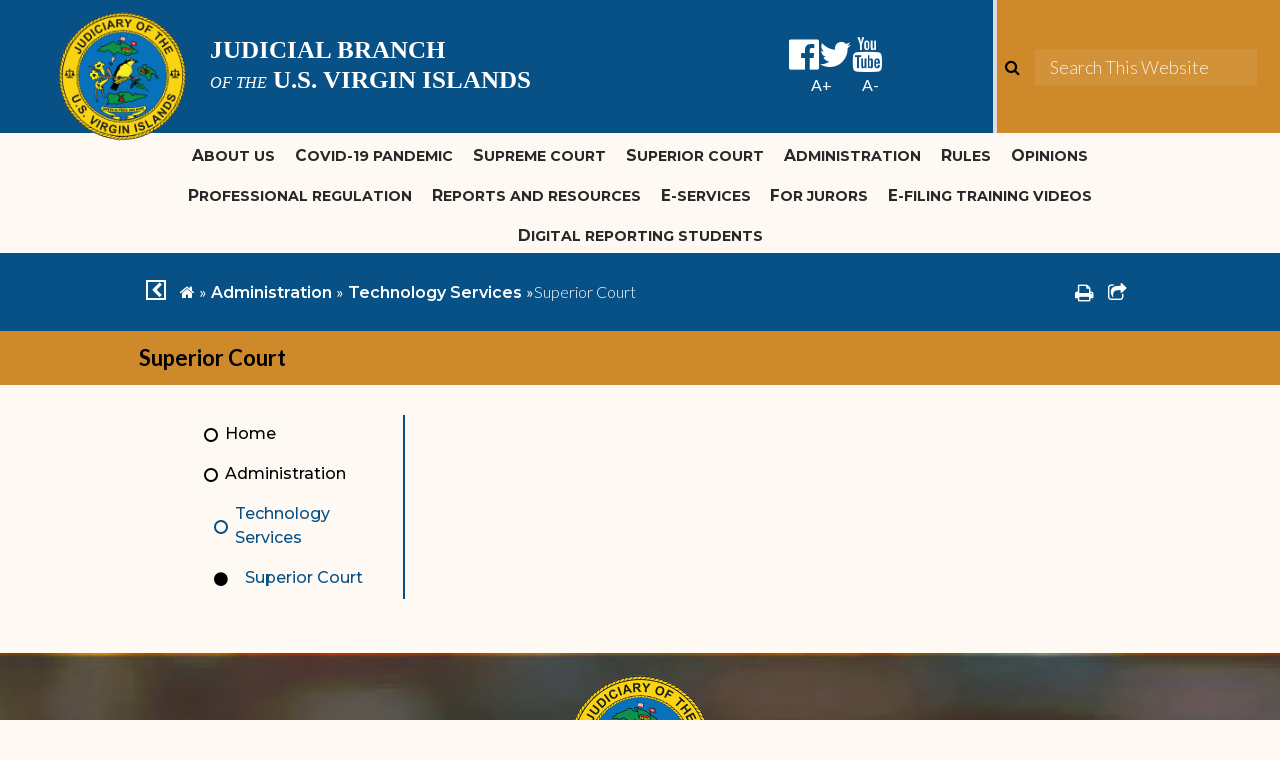

--- FILE ---
content_type: text/html; charset=utf-8
request_url: https://www.vicourts.org/administration/technology_services/superior_court
body_size: 28209
content:
<!DOCTYPE html><html id="ctl00_html" xmlns="http://www.w3.org/1999/xhtml" lang="en-US" xml:lang="en-US">
<head id="ctl00_Head1"><title>
	Superior Court - Judiciary of the US Virgin Islands
</title>
	<style>
		.cssIESearch {
			border:dashed !important;
			border-width:thin !important;
		}
	</style>
	<script>
		function focusInInput(id) {
			var ua = window.navigator.userAgent;
	
				// IE 10 or older
				var msie = ua.indexOf('MSIE ');
				if (msie > 0) {
						if (parseInt(ua.substring(msie + 5, ua.indexOf('.', msie)), 10) <= 10 )
							$(id).toggleClass('cssIESearch');
					}

				// IE 11
				var trident = ua.indexOf('Trident/');
				if (trident > 0) {
					var rv = ua.indexOf('rv:');
					if (parseInt(ua.substring(rv + 3, ua.indexOf('.', rv)), 10) === 11)
						$(id).toggleClass('cssIESearch');
				}
		};

		function focusOutInput(id) {
			$(id).removeClass('cssIESearch');
		}; 
	</script>
    <base href="https://www.vicourts.org/cms/One.aspx?portalId=9784302&amp;pageId=15714619" /><script id="ctl00_00f77616769f0d4f891b41dfda94e8b04f53f1c11d0172b581e651aeac6863a9" src="https://cdnsm1-hosted.civiclive.com/bundle/js/vendor.cfcd208495d565ef66e7dff9f98764da.js" type="text/javascript"></script><link id="ctl00_c8f4c6c953812b601a957ffb85881e061f80eb01e5e8c670167b133b4d5e4bbf" href="https://cdnsm1-hosted.civiclive.com/bundle/css/vendor.cfcd208495d565ef66e7dff9f98764da.css" rel="stylesheet" type="text/css" media="all" /><meta http-equiv="X-UA-Compatible" content="IE=edge" /><meta id="viewport" name="viewport" content="width=320, initial-scale=1, maximum-scale=1, user-scalable=no" /><link type="text/css" rel="stylesheet" href="https://maxcdn.bootstrapcdn.com/font-awesome/4.7.0/css/font-awesome.min.css" /><link rel="stylesheet" type="text/css" href="//cdn.jsdelivr.net/jquery.slick/1.6.0/slick.css" /><link type="text/css" rel="stylesheet" href="https://cdnsm5-hosted.civiclive.com/UserFiles/Servers/Server_9784218/Templates/css/jssocials.css" /><link type="text/css" rel="stylesheet" href="https://cdnsm5-hosted.civiclive.com/UserFiles/Servers/Server_9784218/Templates/css/jssocials-theme-flat.css" /><link rel="stylesheet" type="text/css" href="https://cdn.datatables.net/1.10.11/css/jquery.dataTables.min.css" /><script src="https://cdnsm4-hosted.civiclive.com/common/resources/DesignPortfolio/SiteThemes/CommonLib/scripts/url-script-v4.js" type="text/javascript"></script><script src="https://cdnsm5-hosted.civiclive.com/UserFiles/Servers/Server_12810747/Templates/js/global-edits.js"></script><link rel="stylesheet" type="text/css" href="https://cdnsm5-hosted.civiclive.com/UserFiles/Servers/Server_12810747/Templates/css/global-edits.css" /><meta http-equiv="Content-Type" content="text/html;charset=utf-8" /><script id="ctl00_d811866f2347c45bd3a0fe77a237af6a60765b254d2e04324bf23e6319644c76" src="https://cdnsm2-hosted.civiclive.com/common/JavaScript/resourcelibrary/ReactPortlets/reactPortletLoader.js" type="text/javascript"></script><script id="ctl00_007e1919cd42cdd5583cdcdfaf4437f725a9db464eba46f47def4954760764c0" src="https://cdnsm2-hosted.civiclive.com/common/JavaScript/resourcelibrary/ReactPortletsInit.js" type="text/javascript"></script><link href="https://cdnsm2-hosted.civiclive.com/App_Themes/default/merged.css" type="text/css" rel="stylesheet" /><link id="ctl00_69b20e86379154535d4a8169176d55a242d73fa0d455eca9763f5d4c251620d6" href="https://cdnsm5-hosted.civiclive.com/UserFiles/TemplateStyles/Server_15207780/5390.css" rel="stylesheet" type="text/css" media="all" /><meta property="og:title" content="Superior Court" /><meta property="og:url" content="https://www.vicourts.org/administration/technology_services/superior_court" /><link href="https://www.vicourts.org/administration/technology_services/superior_court" rel="canonical" /><script async src="https://www.googletagmanager.com/gtag/js?id=G-GK506XC3FG"></script><script type="text/javascript">
window.dataLayer = window.dataLayer || []
function gtag() { dataLayer.push(arguments); }
gtag('js', new Date());
gtag('config', 'G-GK506XC3FG');
gtag('config', 'G-5DY1SZPTYF');
</script>
<link id="ctl00_c11ee3292ac9e5a4417635135583c4bbfdb8ea29573b674250c4d49a2a0ace54" href="https://cdnsm2-hosted.civiclive.com/App_Themes/jquery.mmenu.all.css" rel="stylesheet" type="text/css" media="all" /><script id="ctl00_c322b83bd68baadb3b50174e9bb777a6e2a207f953b71156195b3059ebbbf2a1" src="https://cdnsm1-hosted.civiclive.com/javascript/jquery.mmenu.min.all.js" type="text/javascript"></script><link id="ctl00_ecaa77bc459a465ccbf05b1230a7fda7d326ac12b2a6ed8ea34f9b8e8a640bda" href="https://cdnsm2-hosted.civiclive.com/App_Themes/mobilemenu.css" rel="stylesheet" type="text/css" media="all" /><script id="ctl00_6954abdda40ad30188b10655e8e3c079ee30c506b42fc79e052476db304c6aed" src="https://cdnsm1-hosted.civiclive.com/javascript/mobilemenu2019.v2.js" type="text/javascript"></script><link id="ctl00_a4c078f39271f95cc1bd61b7e360eba06b02b52bb4c531e9d7270d02e846d216" href="https://cdnsm5-hosted.civiclive.com/UserFiles/TemplateStyles/Server_9784218/4758.css" rel="stylesheet" type="text/css" media="all" /><link id="ctl00_62d5b5acfac205ee192873312c44badb262caa3410605faf69de8c378b5dc098" href="/Common/controls/ContentItemModern/css/common.css" rel="stylesheet" type="text/css" media="all" /><link id="ctl00_79158a41372892114e7158945e2224dfb241c1141d0659a18a94dc537a87a0ff" href="https://cdnsm5-hosted.civiclive.com/UserFiles/TemplateStyles/Server_9784218/4748.css" rel="stylesheet" type="text/css" media="all" /><link rel="stylesheet" type="text/css" href="/common/RichTextConfig/CustomFCKWebStyle.aspx?portalId=9784302" /><link href="/Telerik.Web.UI.WebResource.axd?d=PMrIT5dOWaVYIcpFWUE4nPnmLmO0BrM2PYzxkd0onrXbUpetimu5wKgzw7EGIxmOOVDwEK6CbI01fyEW3Y62LEDBs-5cgre4MBpJPijaMfuobTlR0&amp;t=638875788934013290&amp;compress=1&amp;_TSM_CombinedScripts_=%3b%3bTelerik.Web.UI%2c+Version%3d2022.3.1109.40%2c+Culture%3dneutral%2c+PublicKeyToken%3d121fae78165ba3d4%3aen-US%3a7cbc26f6-ca02-483b-84bf-df04c025957c%3a92753c09%3a91f742eb" type="text/css" rel="stylesheet" /></head>
<body id="ctl00_PageBody" style="margin: 0px">
    

<div id="mobile_banner"></div>

    <form method="post" action="./One.aspx?portalId=9784302&amp;pageId=15714619" id="aspnetForm">
<div class="aspNetHidden">
<input type="hidden" name="ctl00_RadStyleSheetManager1_TSSM" id="ctl00_RadStyleSheetManager1_TSSM" value="" />
<input type="hidden" name="ctl00_ScriptManager1_TSM" id="ctl00_ScriptManager1_TSM" value="" />
<input type="hidden" name="__EVENTTARGET" id="__EVENTTARGET" value="" />
<input type="hidden" name="__EVENTARGUMENT" id="__EVENTARGUMENT" value="" />
<input type="hidden" name="__VIEWSTATE" id="__VIEWSTATE" value="[base64]/1iMUxq8M7ubGEGx56GLRVE4H0Z2LlEpOT0vCqklDxnOpkqp4KydCZyDxx/m+3cvAikRlIhZsGHPeLyFx9+c1VieR9ovpb7/oJ3AVOVo3r/[base64]/XLkakASiuh+D7iwmRhia567KamgFiXatuQ6EMhZuoiK4uKYjNNeenRsJl5OjfGSVBH4vKGo1fy5xBa6ckqcrfqe1hxTYrYzI+wDgR1XWi4hVmuifNbcpSg15eRVINmlnw8DC4bRWuHMR3gYkuoe0fa+QndhuZMJi7c/qqsWD2IdyBR5DLWCBTiFPYunuESnYu41BrkvnZBYnia2F/[base64]/[base64]/yi7cLKxwiTzNxymXKwCxkCF0T/11O26a82gttklXeQ6wNZDmUGyCfDXliL5IAwOZjhs1IDb3aky5MMB8rg5WheCwBCtafNGwK8nSVV2G7NnqsByMrONv8nYby5xoESlsbgObyxmEC2odDB+8eEaRyttM3rD6BmO/mLFjRBVDNrMLIKOWZQYSsEQVwifWJZXgoPp2N7AITQOsdjENORfJn9S9ANdt47vn/Gyh+gDLza8q39m4slQ79rZoL5a7KBqKwvjuD7h0q7e7CfAs6AIL5ts13x9l/[base64]/f3w/furC9oF/F0I97JDr2aVjgRfDFtTkYchFO0yRdn/EdUeESAMd6eBVL0jH7Q7MHa8gj6lg7oTvKYvEzie9be3BWhWxVHkn8Xf9y/GYQ6UyzUjM6PeMwzxcJHdfnrFklyGzhOC0y8iFIuZM73Y5RdklvYJ3pRgvOxdOSm6U2AUERQ2Yz3Lpke9obKnOz4xT+BTkgroLojeyxNnw9/3VOd0kTyk3Ov9PNFgjIhCH7tf5ZODoGEf91gPkFtP+Uoq741JNtZ40nYwR2SBv8hfjBV0/TEHGaB24u83J0S0tkZgtQUCY9A3HjNKwOoRYF+1YY89rTIDgIsRAKkZ+oDyclcDPbXNOp1TOxMRHFAbkesZUmVoJCFp1hSM9pAGqLxk67N4sPZ/PVtTEqEz3kliD3tDrQCZZgS4af2Mi9MLfJH13ddkiMCPPkd6RJ9xlCTdu9n3ixKmiz44vpRDw4J+JFxlU+1ZSP/jwKA82HOe0fFoczY9LhmNntQsIo5K2kUjzoaYBOmiyZksIrcRHPOvyKawkRRgWPi+lrfh4Pk0HrxEMt4vwB2XISbv5ilnGWo2iYbeyWoCKTYBFNc/aQVyES8GnmolPmVBGwHcyyaVLE7h/LuygV2003BnfkOG0w2ReuMqoXHk5KrJDmK6dompISBK0N1CMxGv5DKLIU7ZgqUrRaWkWlsWA4J5270TqeGowq35bQCe4PjWsM/HhjZTzutg4ZzCtb9K1G9rIaycnj80PAbzL4jMaEFsNpJI1aspY4zixi0bTb7T5jpvqlpaBTcCR3HT4akfHZ5NzIuvwAMxJiwODumijNa1PGEtw1UoEcuaxc5K/SBrcTSqbYaDxfCTJrdAsQMtiswG4cyUFgfmlfhRTwtRZI/lVr/8HnQo3eqf0pF0YWiR/YbodzYm+coK+uq5OddPoE+AzPDl2YwT8vrIRUbnSK67ASX5mopR1ATc9uyahF9r3pxR8nT3V5vxRRbSych+C4QnjO/[base64]/GtewSm21f9uUtDnEEsBy00KXGpOd2dqigcw87hOEriX9HAUtupMHHkTEv9HesCtWzVgug5oVlHuCcnSgAHkGEArJy5rA8tK4Q4kGklColQ4rcTfzMr51XnL4pnEhfxt6Erfl8208qGj9NvWe/vqTTWSNnVul1q/Ay5MSL8wd5e7sn9b1p2x+tg2hLjooy+cvzw+6XbYFFc6WaPB4qYnZBskyr0xTvnGQ6xj+yTLkQeJvnGdAvRgECLSSEWW75NVn6JpB+UfQyrt99gEq5PU+uJ/YFZ70Jl5Sk5AQrH1eGffXRMutwW/fEbuQ4zrgWnBBvCRsVNlDypn4qq8NVZA4rehAbfdOpowTxYY6hqBZw0URHqCD147c5aQe5l9dFfcmDK+DmFrAdFM6LsK7CV4ccylY4dYIC1BWknCHgknnGlXxrlykC8LQkLnZcKo4TvG8jmueVnE5Yik6YEJjHLkC6Uq0rrv6LQ8tyjMR+z/XTp7rSHUPUA7kK6J6Uciv4GyDNkpQfr9zM86Dva+DHfGdOYbtA1mYDTHo4LnRapRr5foQ5ZxRBK/VkJenauEwYeHXFwgOGROdNYySmOKA8IdH27HZ8qYLLfwZr3gwCkJuwadYkdttcwY5TfREqe/hy9gB5KZHoq8G2R69wVsgnCizMkz5+Ve/L0PjBzNTo+e6B29jjUIIuaLr2R3HshLxv5z9OfN+OSys5CKvodR3CaANhOjQ32LyY8ooM6bqzcKzfcZI6E7qj56/SRaFc02WWe9eYtrSBW08+DtxFQzzYKcVJZe1aYxO1PQnLyUBo8/6grQ5Ne2NseWkQWejcGH50L2Z8RyoeFKMVJiRYx4Obs1QC443czp5XoLM1ynHQmQQUbHf0rUB5nAGLz1+Z35g1+RA8FZcIH5eiD9FmKzr/2GlUqeCqQYRMNpF8wu0JoCqRPhQsrPWEVYMJJi2Sho+cvDgjeo5CaOu11k4QC4IOXa1q9XXUntuyblBjQl3Wf8XkO98MMfXWWmPgzDvzCff6rQMzXgOe+JqGCt/kZqSaLEhF+FRIkZXbodJKz3YYQHh8NPZ0LID8ZElTTHNvbMCu3xv1bVO6LU8exNn62gLGCE6TfylDqlKitfZtjxh62e8vCJAfxQkM49EuLJnkgrrCh9rVvOwOXwyEcRVUsxUYSQ5tdON3Og9FZKbhKMkvbuL7iggOJVU/Gy4HytxQ5mxFD+KJ/uWrVqVh/alc44shsViszNgsUzGyAf+VL7E7TyiJA5vb1tBQitEsWPLw5ptRzZUZ9ID586xiLRG92PsBRE6GtYdKMkC4BGKVZ3OLNSBUuUUTm1EDrlg7GY65J+K6EXI8GkrutRgnbPU52jrKLCUaPMZc6bW97fDnICLzYOsxziw6IN9nv2JIZ+4DrlL1DlbcX/lS8t8Sv8MF9SwI4vGDiKS7iGTDQv9en7BAK3IyJc9nX+xc+ZiZWy6S+ixdn5UUrP4R3kkA5u5h9EhI6mYMj+9gyjgZIORKCC227Y1PWrVlF85fnxyvZUKV9HXe4Ob6QWdWJcodQGGeIQT1zn1igo9UXNFM2gAny1GAx3PPxf9lyvL51PLU13Em8NjcIZHw/P10ycS4B+Bs4nZnkJ9QC4+TVdj3vvv0T2AGLB4LSP36Fr55FTw745W/+8dqsoYenLVG4rgr21RUEFuCfGyWER/Tx8Aqol2im5I7iKiZctLPsk+wQGJSOYSHQEUvx/tXShcGGbpI1WlNt2ZBQeh90DDDJKrBt7Pqe05rjF3KqfytLZLAzrzLJmSOgBpuO4P+wpf3TtoW7TnawokcWvc64H3DwPkA7fZYQWe7sgfI28Ub9/yfjA8xCjhv2nQi+qtF4L/Q3sEpmu/yKerAmgt1L/[base64]/MrFw6rVL80VWM5Eo3kU1gvUJZ75l2dDJ2NNv+p+zmyRd9X8JWmJkyluLqa15EMnm05yjvrcMM8/u3xS11Nnkg86qLcw4CqhY+3J8uN8IB3es/v71JuBcmOFmAywqY4Zn6dWMMaoUH0LsgSMvIq3dvVceJrSByTjxkPoYhfkvOXaq7Z8mQmkik7fryRfZBvNl1jFK9QfO6qnICApfukeaf2His73sqph0WQQS1yrb9NyFaD8R9+5Qh9TkIM2YLR8pT5a9F/1/POpU5JnOFtgIjIPrstLnr+KwfzM69KfPSkjPGqYodabNo0GuaJt2++gYuYJ20FHYNkWennpNoViXV2IOAYIziy6DZC31tUjMk2cN+/abh+kl2S4zT4qIgiC9iWtR35sAfcA5vYmiEzL8RQ2bLy7gq97EhvlhvNyfLRa9Z5WU4pbXEbbrOjvYBk7gBSFV+e5X/hK9aENVfhvCvl0CKs6OpqDYI8GRIafH5anBKolzCfo9EOrIYExUfeu28ogJ5n0EkeR5NM1M4yBli09ikPb+MXL3CnTt8OrX/gt5xAxmuHSFal+6AJ8S5MQSRNIZHEfSsyTyUSRiaM2+aN0lsLlpCggim6BTKUbVlBVzl5sTDzLBFtJ1wOX0OsOtV2NgUnuWkRCWnsL9uFNwyxDBj07YwnoKyhct6XzAx1La/BDeF3eosfukAXOWX7XD4R+ufOwBErfaZGsEKNxNyqyQITJYl/fgxtpJExrb/+4o8/gBRm7lkvahwLCVZLR74k66dTdc+Eh9rAK4E8VuV+9AjOOIF27KebbUvu+6eWBRSfLp1vpBSmm/egAZS40JsatRePXqsIrXc5vPQe/R4uBXhs/HaucmsR0U7SwKd8pHsVfu4Xgito8gd4JiP0156uoi+DQuEM3RmraFGoTP0kCsCzfKMSSGwxrvQe5B7eNBij6oK/1YtmieKhqvQ1kCk5cgWHS5dD70N6pOrbDlHVJOOFeEe9m28HGTY9PiThMCbf3PxLfr1BLoqiCTbIKSPoWyzlXTXjPfhCBp6qODm+dZPpeqBNsl9A99hcWL1CwOsE0ZVRJn9NrpLU9wP9PtT/SMHWDB+eXNMxPern5yztLXRSkLUYnirMj2kneD/6TDXuI9PLAKpMC106cVG9O6GfGvGhdCbIsp+hRVax1AI2JWaIJMMieuC+LcPL7g92BwzHUpf4esamgtICUWqEX1TGq1k+aD1RCCMo/Q8N9WTZrIoyVcZ1amVeHCL0C/kWPBUVzXcUotfar7ALVrOP4K0fNzqy3JOd9M/VaSX6Z4UtYhG1ygCoUYtVfcK11VCpvekPmtrZXrt/16gjr6OR1abJ3NpU01E2z8FClEnAleZqL4H2JRzZKjlKcmeLPmUmxsgd6fgWwXgV2CNB/N8GnOtXT+yGT1rANdO3KAUeS3UP3EGCso/IQUMRCUBggdylsXaCoXe7TvMFpqGIa6rqqvEvhqC1kov90IraiZohDop++PFCMGY5+8hewIT1eids3QlbH9UKw5ngxeoivXnKBw+/lGyLRWNhnTfTV5jQvoQ4nYzF2rC+p2EeROFAZ/x3cOog3yaeFjx465Pth66fKgxpuBHKzRADeHFdHERnuawkWNUpTV0ohPnyyRnygpaFU4km8HRthYsa7103Hd+KDOwZ+NTobHUu5ZSoo8wfY6j3G0rfJOwtMkGnBC+jDwxSq039/JJbOfATiIWptNVN2PzmDv43X+EbJPEKpTwg/CNGmJ0opaRQfMCWeAIEkiXv8jI4el5b8Ib1ooj0JXFL5HyODXZI/ZFoTHyA6aFM07W8oQm9QPQ/dvcw5YtXH1T9pCG8Jz3Qy/71M9iGkTiRReBxvH22z6bF+LNygUDrYQzRC5yxG64lA4ElgaxQQqipbcfONREGy3pAFDG7s4+3Gs/VWb2JOMr4ehN7HQ48T5uperkfVpiVzW67kEfpjfS3gu4cpSUVM4A7iLU2xkad/xZ3PFNGIHfIRcfwHmgrUpF0+BIqv2nrvQTOlSWq6aDaDbuv8O2edCdNZFjWEwN0zpFeS/l/vIumhQsuEh1PukC/CS3vgU7Z5sRhFY0TvKv/CIif+UWM45IjQEWK62Z4AI6HE6XdS9n23hnWx7fVErMEvCf/8ntjO6ycZLVrEHE8mbw6P/ZZqGky8PJyryvf4qtH6K69mS9fPkrk1yjx1lDs6gTaWlpBhAJNo4TBaqxM8TcKTdAomOzEs2Bgp7yZRD0FKTPpkV1Voto7QuKUVf9l+MUj3YnWvlCyxacyAahlVknhy4pNvxN0mSzv08HBdwOH3efcwU1HjzB/oQIVw9cKK16lLu7NjM31zVuPtx6ThEktciqc5hpTJsHaHqZfDHTPqdxHhObKbO4TVe9+DWACcKEbXovHW8OgIlbauNWMXoHbhewTS10V2kX0W1xNWeHv0VXg/DFpbiQGVz7wP0faZQMqYfwYi4ZOpa54wgkVQIRYNXBAcOcLGlkfSHe8RLdqFQm6jKmsSaRhkQuT9TevoTDhETWD4CupTJWLvhctKrKDVC9ROUFJm5ebu7nsfey5qAYj8FDpMwM+TfDOE8CUGl9nz2/VhxPd9rcs/WeRfCd4vlxQ/K5avojk3vuwc40VfHi5OVgzELf1ZhYn7yrEsLZhdPZXKwj9fjJclrByctNkEbR34ABjidzHkY+9pTqT/Ov4/rceID7DXBzkRYf9G1rwdtDCCt5YZahM9eKlXvee6KTcQ3O+3XCcAmQ1vdGUFiFx6V6jDkuIJbtDbwO5pUpUq4WiZCK17o1LEOEmKS8wLYhfNGlSplmI/Pi5mUQmLFLfWH7N/[base64]/rmlcFe+xyTmLWDkav+G9X+jMHiWZWAmIC3TBh8gqOV7yAjHaXiaaQ2iA84nISN+99fEDtYJqZWewmmrFNzaIhDgFAi22CGtG5l7GwwYUkYd64HuspgHS9Pk8UiAYKW/JnFHoTRpgNucWGoih1Uk4M0ezXpXxx689yYmN+wDS/7MBNG2jFf3VHkN3rGSB6GKlsLNCAy7iIpbcpL42lzlYEdeRGWelqlMg15ADlTdXAB3w0lM46YjAfN7+6PFgwpJ1E4jy3rGgjaHIxXgzpU/m9OEh1f68qjuyaEWo7jzfj35WmP/xdJf/qEUNoqp+ZftBaEpUrWeDWz8kW5+w3hzL3rT6dJNo2umm8tFxWqhWwxPeYKc2pbxSmOpZK4nSubwepWSxFv6MLp4suMeFjVpd/aFFULm2iY2rXJl9RZbk2TO9BqLjcuxfUEb5iLxHYeCMb3tuU+si/fTmbuiDqddNW8t3t6iczPqETRAfjP6hNWroWbt9GeMgfasFoAtcDNLlarm2QdU4n/PSu+cJvP4f7exUPHp3wz04DhYfOmEhY0tdtxd55OsC/Dza5IjcKKTmdsK/fmuxwpbRDF9eTvvl0GfkQmf29i+xzq9XLPkjdwqkovPawpTiMHNOa6EGqQMCEHKEQt/pt+wWTsmZiweEdcdUFRNdpvM/cPIe5iFoKdkNisQFza4cMdA8icDXSreyceHNUlPHEgMaiC+EhgoVHTS6hxZLQoACcG8puXzu2waBr4LjM4/HOILBFve4eRxAYZ4SGXq/sUuqHQQDir1tOtU2H2JCQW+uXV50/pNi9k4rFQklkQqgYuBpTV14YaSKb5rowO/FLKQ0JDlOKob5iPQGY2ryb0kbG1Yxfg29t3XEIQgDXTm9wKsqzXmROQyKMo07L2J/la2E1HZ58TnoLi7REdDAZnb4fOujPRlPEmrvct/wLejc2FzdcNQgELh83lWAvD00d4J6tdiWl5Gzr46b96msUp8kyl+gQuH91p7ayq83uVLaVd/Xijm0mYw+dLW2hT+t+9Nmx8jdlw5p8YZCxTkoj1xtXRTabhtXpd9xmrCry5cEXiph5F+zTMiM87zmAzdWUFckaTeaamAbXCnmv95e6BpRXp4vp/N4VfzLkL1iCA2G+nU49jXQvHT44+NVUFLHG8BkLi2oqTPSn8HfBRIh1Qqe/KnI09s6rKaI1Sdce7Rc8YXQyAnSubaUc1ZNVmx8wM0SRl0uiKWzqOR6vVBGsbTXwgCQ5K4KmTPxKq1+e9AtnZigH43YjeUpfw5Ja5M2sRCCWyN6GeiqsB3X/lR/qWPR3g7LDUbHV+4y+Y9TtkXxdNHjyzFXD8uarmmZcBF5I92hyX1U2/ay94aa0MvwP1lB56mvN9VtMHVB026VyIlAaWIaX/a5iwdaL2MsWJGDjlC9cMgTkTrbqZEX3Qn5J5UNIOGwpwN2k7jJ2eowee45ujkjMVELTv70EEBf+AdXhP+dxXiBENiRW//4Zu8W75Y8t6YeS3hxXkvxQHpKW6+ZMngRP98oJBJZmz3IfzGy0x8sr8V78SRLaWVc9aT9EItVn8o5wiWyYeELTCMl26IH7Di1rQrsURFSOFL195epwqpZo8ffLw5eTT8q+Btq6f2PNgGe71YV0/gawLMhxDqfCmuu63Vg1XHZuE3nzCdZpvPz//Xv8hIH7JX/K1u9wp1XwRH/eHw6CiqjigCrZoW+C0e89pWOCQBfBRh+Edw10enU5ea5VCghdgY7Oo+O7m23lC29an38izLENyaMzTiH3PKcffojgAnAVLIFLRzoBEuow8tfjWFgYVsrY1jKjzzgr9Mbj/pAktmw+8G6m/QqnntafZ7ovjfwicFQpe+q8PC8Uol7azk6UBnuAhvcM2hMBUCH0ShazDqqNqM8MNRcTnrfB2+/1/auHgjS6FaVTJi6KVTWCsxqs/ijZ8y9sJlq7Uh1BZXGI6cWBDvmUD9tvm9Pu0RrbvoNdPkJX719MWUIiDKEbAfUuPkmPz2ShXMQVsskbdHhwPwaONEOJTnutCjf2p/oGPyXw8wtgCWgkeHXXG8OzcraEeFYT/pDTA+ekEKmqX0gG0q+jnTeI/bF3hCGSOrlaunlHtGiXcW/T2i9ZhxfR64+qmoptmmX4Pq0MIJA/925Kdt+dCNrJ1UEvCp9cgvu+XR8w3TCarI/WxSITPmgcrbQgqnfCfjR++/ExCpZWGV212na797ENltaDKPWxaug/7zkcWoIsfuqcXOc79udditiAfkBXiIUz+iTLUZZ8S8BYX/[base64]/7vD11X10YelbtO9YLbeQ7+VOXPiEUEN28QNyFAIfTihfFZp1rXHQFvXBOzx6JLxMltT7pAYxRnX4VcZ+RzMs/fgx6d5f265tIKOd3KbAA0q/LYflbj56N9MmXJQ+is/16mvNTsrrNBQV7SklJEXR2fm3vODrVKcL9phKoNoxsFkfyfWpL39w6yLZLTPCGOrzf7ddFmzY3+KDIzNjMUAwn0KOY88OPZe8gnfHxAED7gLRAVh8KZ70hC1ldqk9U6KWvkuPuYk+gpQDj0i5/RFVem+m/MOfC5EB/Q4+FQZJcL3JLqFOlxkSOlfjlBihp3nuhoGRqylqu3y3vnrUNvS0X4e9dISYrS2JIDY2b1s9NZZ0hXjHLic1Z4YB8RO290Bm39EvqbXUC7fHlqKn2DPGnpcR7DBkeAEEyrjB44ibI7zmUQyIcnm8nUJWSevQjcjtHs3PlKZI/pyF9C+hYin+iKJ9k2t/xC8HJwctBOy/B6JNXZaKE4lsfzqAmhn0vJxkcx6JGL7sfNBkVvCMpM3owiiMXbTaEvSB3W4cUR1UWlPz3PpHCTKmGdBBN/4zN/BZqPzUu880muxxrYIs/2GG+X/3Pv4+NrIjzaxGmEYbhBCGuGXQRaNs4nZUbJYS86/z86P3tVlkl4OXY1ZL4zDSZw0kzzQFvN90KnYjPBFQDgdnikRwx5tE2qxYI/XebdaJt4smk5gUEkkMyByO1tZMB0jRgbJpF6MHp0RFu/8CMBN02ZhMf8Hee6hH1NnpUTBLEYnJJFLUettYp62w8JAirphfdrhyhntLMgRiY9z75c9ud/+CuiHtgxqVpVKOufeYqEo3QKmhUwt39fTpQp/53iQElFwpJFljeElkJwzb1pr1wvuB0PpmexC+094x31CErOyGojAMykPXv4GqVvZPyFNERm3ZoGcFW3kLSjmEyjdF90KPFtHKo9N7AfKHbSodJq+pN5OXX+LSr7Ks6Q8w/ls+vq2HptVaPUp+TaFllilKNfNgEWC1mk2AcZpvaEgLP8wAjCTuw2bKSg3snv7CrPSgEmLtFwmZlghfMk1YVslHZPFcrR6GnWt6+F0yKfNU/NnibIi1Qtg4iPmrPZu3F+4byUwIy/kNsg4eGD5U1bTLegg5QJ5HVx0voRd9MNx1vul3zxdw6ftiyN2yaQ361GTGP1CoWU9wJhtjAwTb1zOjwojr1+aPOF+AjNnbFxgDxKPv7JzRhf355uRsT/L6GVaQqWpPDM8Q9MN8z7H7NrojEYKfu3XPtPyZoP4LsTpxW4y3pasBYvTLHIX1MuDWcsvY0lzoQLsubsatGFnzK6uU9CtcIKMwnndpfeju0tfh/1masKmw7oOjVRzwE6Kee6c9QTCQ90gR839TRHuLMc/HyWr0R7o8uHOg9xwr3wd19/RkcEGxXOW2hsXb1RQhYx1hSUsGTXRp1KFlIij+24qG/6CNhLIAssdAbtSqKPAasfGems1gAPjyX1w7eUtnTtw/8enR270X7RLkDmU0Tze10ODFoGnCVvzv97sFBognGPn+0qyv2tnPt1GxJlKXRELh60bHVX7TnNBTjhF371O37IjMHef26gGQTpHpAQuQS33iO7XD9S920qE3s1xU//fPk4ZNJRxk4/i+6Ry51bGhRkIMLm7nepqibj33LDck3VGHuMU6qLLgO+aW3vHNSN+NAoF3UnqHkBquLeXbBEH6GgadbOOk6ASt++nROZWNJGocAmUKw==" />
</div>

<script type="text/javascript">
//<![CDATA[
var theForm = document.forms['aspnetForm'];
if (!theForm) {
    theForm = document.aspnetForm;
}
function __doPostBack(eventTarget, eventArgument) {
    if (!theForm.onsubmit || (theForm.onsubmit() != false)) {
        theForm.__EVENTTARGET.value = eventTarget;
        theForm.__EVENTARGUMENT.value = eventArgument;
        theForm.submit();
    }
}
//]]>
</script>


<script src="https://cdnsm1-hosted.civiclive.com/WebResource.axd?d=pynGkmcFUV13He1Qd6_TZMiEk64fhiffDz8GGQRHvsfZyYJBOIOV-_a7GJI3OprGKvYnjQ2&amp;t=638875788946515136" type="text/javascript"></script>


<script src="https://cdnsm2-hosted.civiclive.com/common/JavaScript/Json2.js" type="text/javascript"></script>
<script src="https://cdnsm2-hosted.civiclive.com/common/JavaScript/JQuery/jquery-cookie.js" type="text/javascript"></script><script type="text/javascript">
            
                function OpenNewWindow(url, arguments)
                {  
                    return window.open(url, "",arguments);
                }

                function OpenNewWindowJS(url, ignore, arguments){  
                    return OpenNewWindow(url, arguments);  
                }


                function OpenNewWindowNoReturn(url, arguments){  
                    OpenNewWindow(url, arguments);  
                }

              </script> 
<script type="text/javascript">
//<![CDATA[
function _search(){var frm=document.forms['aspnetForm'];if(!frm)frm=document.aspnetForm;window.location='/workspaces/Search.aspx?contextId='+frm.ctl00_SearchPlace.value+'&place='+frm.ctl00_SearchOne.value+'&searchTerm='+escape(frm.ctl00_SearchTerm.value).replace(/\+/g, '%2C').replace(/\"/g,'%22').replace(/'/g, '%27');}
            function clickButton(e, buttonid)
            { 
              var bt = document.getElementById(buttonid); 
              if (typeof bt == 'object')
		        { 

                    if (navigator.appName.indexOf('Microsoft Internet Explorer')>(-1)){ 
                          if (event.keyCode == 13){ 
                                bt.click(); 
                                return false; 
                          } 
                    } 
	    	        else
			        {
	                  if (e.keyCode == 13)
	          	        { 
                                bt.click(); 
                                return false; 
                          } 
                    } 
              } 
            } //]]>
</script>

<script src="https://cdnsm2-hosted.civiclive.com/Common/JavaScript/Common_Control.js" type="text/javascript"></script>
<script type="text/javascript">
//<![CDATA[

function InputConstraint_OnLoad(textBoxControlId, oRegExp)            
{
    oTextBoxControl = document.getElementById(textBoxControlId);
	if (oTextBoxControl)
	{
		if (oRegExp.test(oTextBoxControl.value))
			oTextBoxControl.OldValue = oTextBoxControl.value;
		else 
			oTextBoxControl.value = oTextBoxControl.OldValue = '';
	}
}
function InputConstraint_OnChange(oTextBoxControl, oRegExp)         
{
    if (oRegExp.test(oTextBoxControl.value))
        oTextBoxControl.OldValue = oTextBoxControl.value;
    else {
        if (typeof(oTextBoxControl.OldValue) == 'undefined' || oTextBoxControl.value == '') 
            oTextBoxControl.OldValue = '';
        oTextBoxControl.value = oTextBoxControl.OldValue;
    } 
}

;$(function() { $('nav#mobile-nav').mmenu({"slidingSubmenus":false,"position":"left","zposition":"back"}, {"pageNodetype":"form"});});//]]>
</script>

<script language=JavaScript>
<!--
function autoGenerateFieldName()
{
var temp = document.getElementById('ctl00_ContentPlaceHolder1_ctl06_txtDisplayText').value.toLowerCase();
temp = (temp.replace(eval('/ /g'),'_')); 
 document.getElementById('ctl00_ContentPlaceHolder1_ctl06_txtNewName').value = temp;
 document.getElementById('ctl00_ContentPlaceHolder1_ctl06_txtNewName').focus; 
}
// -->
</script>
<script type='text/javascript'>
            function OnClientCommandExecuted(editor,commandName,tool)
            {
                if(commandName=='ToggleScreenMode' || commandName._commandName == 'ToggleScreenMode' )
                {
            
TogglePageControlsBar();
}
            }

            function TogglePageControlsBar( menuIDList )
            {
                if(typeof menuIDList != 'undefined' || menuIDList != null)
                {
                    var menuList = menuIDList.split(',');
                    for( var i=0; i<menuList.length; i++ )
                    {
                        var el = document.getElementByID(menuList[i]);

                        if( el != undefined )
                        {
                            if( el.style.visibility!='hidden' )
                                el.style.visibility ='hidden';
                            else 
                                el.style.visibility = 'visible';
                        }
                    }
                }
            }
</script>

<script src="https://cdnsm1-hosted.civiclive.com/ScriptResource.axd?d=qph9tUZ6hGPLbkznkRkqTc6sslt3VBxKsKaOsMkgDhBUIK4VeSNrR567Oujh-9r3p-v83OZlKXS3oddHkUoa3BeagcZ1DHb7zL1wTa7ulWzZJz8E0&amp;t=f2cd5c5" type="text/javascript"></script>
<script src="https://cdnsm1-hosted.civiclive.com/ScriptResource.axd?d=TvpD2YGOOsCm1yWcLkKnBWgP4Ytn8mcF-lXE9Rgmm07MeHQWxaABsFDEBrkBz20ctQNWNb2SsW8R5JatTEWe5jI_n38Ai1c37dRjpwryWlgJvlw90&amp;t=f2cd5c5" type="text/javascript"></script>
<script src="https://cdnsm1-clradscript.civiclive.com/ajax/2022.3.1109/Common/Core.js" type="text/javascript"></script>
<script src="https://cdnsm1-clradscript.civiclive.com/ajax/2022.3.1109/Common/Helpers/IETouchActionManager.js" type="text/javascript"></script>
<script src="https://cdnsm1-clradscript.civiclive.com/ajax/2022.3.1109/Common/jQuery.js" type="text/javascript"></script>
<script src="https://cdnsm1-clradscript.civiclive.com/ajax/2022.3.1109/Common/jQueryPlugins.js" type="text/javascript"></script>
<script src="https://cdnsm1-clradscript.civiclive.com/ajax/2022.3.1109/Common/Widgets/Draggable.js" type="text/javascript"></script>
<script src="https://cdnsm1-clradscript.civiclive.com/ajax/2022.3.1109/Common/Widgets/Resizable.js" type="text/javascript"></script>
<script src="https://cdnsm1-clradscript.civiclive.com/ajax/2022.3.1109/Common/MaterialRipple/MaterialRippleScripts.js" type="text/javascript"></script>
<script src="https://cdnsm1-clradscript.civiclive.com/ajax/2022.3.1109/Common/AnimationFramework/AnimationFramework.js" type="text/javascript"></script>
<script src="https://cdnsm1-clradscript.civiclive.com/ajax/2022.3.1109/Common/Animation/AnimationScripts.js" type="text/javascript"></script>
<script src="https://cdnsm1-clradscript.civiclive.com/ajax/2022.3.1109/Common/Popup/PopupScripts.js" type="text/javascript"></script>
<script src="https://cdnsm1-clradscript.civiclive.com/ajax/2022.3.1109/Common/TouchScrollExtender.js" type="text/javascript"></script>
<script src="https://cdnsm1-clradscript.civiclive.com/ajax/2022.3.1109/Common/ShortCutManager/ShortCutManagerScripts.js" type="text/javascript"></script>
<script src="https://cdnsm1-clradscript.civiclive.com/ajax/2022.3.1109/Window/RadWindowScripts.js" type="text/javascript"></script>
<script src="https://cdnsm1-clradscript.civiclive.com/ajax/2022.3.1109/Window/RadWindowManager.js" type="text/javascript"></script>
<div class="aspNetHidden">

	<input type="hidden" name="__VIEWSTATEGENERATOR" id="__VIEWSTATEGENERATOR" value="F495CFC0" />
</div>
    
    
		
   
    <script type="text/javascript">
//<![CDATA[
Sys.WebForms.PageRequestManager._initialize('ctl00$ScriptManager1', 'aspnetForm', [], [], [], 90, 'ctl00');
//]]>
</script>

    
    
    
    
    
    
    
    
    
    
            
            
    
    
            
    
    
    
    
    
    
    
            
    
            
    
    
    
    
    
    
            
    
    
    
    
    

    
    <div id="skip"><a href="#page" class="offScreen">Skip to Content</a></div><div class="responsiveTemplate"><div id="wrapper"><!--  Pub Wrapper  --><!--  End of Pub Wrapper  --><header><div class="top-header"><div class="w-80 left-sec"><a href="/" title="Superior Court of the Virgin Islands"><div class="logo"><img title='Judiciary of the U.S. Virgin Islands' alt='Judiciary of the U.S. Virgin Islands' src='https://cdnsm5-hosted.civiclive.com/UserFiles/Servers/Server_9784218/Image/n-logo.png' /></div><div class="org-name">Judicial Branch <span class="second-line"><span>of the</span> U.S. Virgin Islands</span></div></a><div class="links"><div class="top-sec"><div class="social"><ul><li><a title="Like Us on Facebook" href="https://www.facebook.com/JudiciaryVi/" class="fa fa-facebook-official" aria-hidden="true"></a></li><li><a title="Follow Us on Twitter" href="https://twitter.com/JudiciaryVi?lang=en" class="fa fa-twitter" aria-hidden="true"></a></li><li><a title="Subscribe to Us on YouTube" href="https://www.youtube.com/channel/UCguaVR-buQUYZCQiucPAceQ?view_as=subscriber" class="fa fa-youtube" aria-hidden="true"></a></li></ul></div><!--<div class="sign-up"><a title="Sign Up" href="#"><span>Sign Me Up</span><div class="arrow-right"></div></a></div>--><div class="language"><div id="google_translate_element"></div></div></div><div class="bottom-sec"><ul class="fontSize"><li><a href="javascript:void(0);" title="Largest Text Size" id="fs-plus">A+</a></li><li><a href="javascript:void(0);" title="Default Text Size" id="fs-minus">A-</a></li></ul></div></div></div><div class="w-20 right-sec"><div class="search-box"><div class="divSearchBox">
	<input name="ctl00$SearchTerm" type="text" id="ctl00_SearchTerm" class="SearchTerm" aria-label="Search" onkeypress="return clickButton(event,&#39;ctl00_btnSearch&#39;)" onfocus="focusInInput(&#39;#ctl00_SearchTerm&#39;)" onfocusout="focusOutInput(&#39;#ctl00_SearchTerm&#39;)" /><input type="hidden" name="ctl00$SearchOne" id="ctl00_SearchOne" value="workspaces" /><a id="ctl00_btnSearch" title="Search" title="Search" href="javascript:WebForm_DoPostBackWithOptions(new WebForm_PostBackOptions(&quot;ctl00$btnSearch&quot;, &quot;&quot;, true, &quot;&quot;, &quot;&quot;, false, true))"><img src="https://cdnsm3-hosted.civiclive.com/common/resources/en_US/default/images/templates/default/header_search_button.gif" id="ctl00_searchImage" alt="Search" class="SearchButton" /></a>
</div></div></div></div><div class="bottom-header fs-text"><!-- Menu is here! --></div></header><div id="content-wrapper">

    <style>
		/* disable CKEditor orignal image & flash manager */
		.cke_button__image {
			display:none !important;
		}

		.cke_button__flash {
			display:none !important;
		}

	</style>
    <script type="text/javascript">
    $(document).ready(function () {
        $('#divOverlay').css('width', $(document).width());
        $('#divOverlay').css('height', $(document).height());
    });
    </script>

    <!-- richeditor full screen mode overlay element -->
    <div id="divOverlay" unselectable="on" class="TelerikModalOverlayFullScreen" style="position: absolute; left: 0px; top: 0px; z-index: 100001; background-color: rgb(170, 170, 170); opacity: 0.5; display: none;"></div>
    
        <script type="text/javascript">
            function setPreventHttpRedirectParam(url) {
                url = (url || '').trim();
                if (url === '') return url;
                var parser = document.createElement('a');
                parser.href = url;
                var search = '?preventHttpRedirect=1';
                if (parser.search.length > 0)
                    search += '&' + parser.search.substr(1);
                parser.search = search;
                return parser.href;
            }

            function openRadWindowLoadingContentTree(url) {
                var wnd = $find("ctl00_ContentPlaceHolder1_RadWindowManagerLoadingContentTree");
                showModal(url, wnd, 750, 630);
                return false;
            }

            function openPermissionControlWindow(url) {
                var wnd = $find("ctl00_ContentPlaceHolder1_RadWindowPermissionControl");
                showModal(url, wnd, 150, 61);
                return false;
            }

            function showModal(url, wnd, width, height) {
                var scheme = window.location.href.split('/')[0] || 'http:';
                radopen(scheme === 'https:' || $('.secureform').length > 0
                    ? setPreventHttpRedirectParam(url) : url, wnd, width + 'px', height + 'px').center();
            }

            function RadWindowLoadFunction(url) {
                window.location = url;
            }
        </script>

        <style type="text/css">
            /* force to set z-index as max value */
            .WindowLoadingContentTreeRadWindow {
                z-index: 53001 !important;
            }
        </style>
        <div id="ctl00_ContentPlaceHolder1_RadWindowManagerLoadingContentTree" class="WindowLoadingContentTreeRadWindow" style="display:none;">
	<!-- 2022.3.1109.40 --><div id="ctl00_ContentPlaceHolder1_RadWindowManagerLoadingContentTree_alerttemplate" style="display:none;">
        <div class="rwDialogPopup radalert">
            <div class="rwDialogText">
            {1}
            </div>

            <div>
                <a  onclick="$find('{0}').close(true);"
                class="rwPopupButton" href="javascript:void(0);">
                    <span class="rwOuterSpan">
                        <span class="rwInnerSpan">##LOC[OK]##</span>
                    </span>
                </a>
            </div>
        </div>
        </div><div id="ctl00_ContentPlaceHolder1_RadWindowManagerLoadingContentTree_prompttemplate" style="display:none;">&nbsp;</div><div id="ctl00_ContentPlaceHolder1_RadWindowManagerLoadingContentTree_confirmtemplate" style="display:none;">&nbsp;</div><input id="ctl00_ContentPlaceHolder1_RadWindowManagerLoadingContentTree_ClientState" name="ctl00_ContentPlaceHolder1_RadWindowManagerLoadingContentTree_ClientState" type="hidden" />
</div><div id="ctl00_ContentPlaceHolder1_RadWindowLoadingContentTree" style="display:none;">
	<div id="ctl00_ContentPlaceHolder1_RadWindowLoadingContentTree_C" style="display:none;">

	</div><input id="ctl00_ContentPlaceHolder1_RadWindowLoadingContentTree_ClientState" name="ctl00_ContentPlaceHolder1_RadWindowLoadingContentTree_ClientState" type="hidden" />
</div><div id="ctl00_ContentPlaceHolder1_RadWindowPermissionControl" style="display:none;">
	<div id="ctl00_ContentPlaceHolder1_RadWindowPermissionControl_C" style="display:none;">

	</div><input id="ctl00_ContentPlaceHolder1_RadWindowPermissionControl_ClientState" name="ctl00_ContentPlaceHolder1_RadWindowPermissionControl_ClientState" type="hidden" />
</div>
    
<div id="subpage"><div id="theme"><div id="menubar"><div class="inside-padding"><?xml version="1.0" encoding="utf-16"?><script src="https://cdnsm5-hosted.civiclive.com/UserFiles/Servers/Server_6435726/Templates/jquery-accessibleMegaMenu.js" type="text/javascript" xmlns:msxml="urn:schemas-microsoft-com:xslt">//</script><link type="text/css" rel="stylesheet" href="https://cdnsm5-hosted.civiclive.com/UserFiles/Servers/Server_6435726/Templates/mm-style.css" xmlns:msxml="urn:schemas-microsoft-com:xslt" /><div class="megamenu tester" xmlns:msxml="urn:schemas-microsoft-com:xslt"><nav><ul class="nav-menu"><li class="nav-item m_item level0 parent" id="15537153"><a href="/about_us" target="">About Us</a><div class="sub-nav mega-dd"><div class="nav-lists level1"><ul class="sub-nav-group category"><li id="p9784313"><div><a href="/about_us/press_release_and_advisories" title="&#xA;                    Go to Press Release and Advisories page&#xA;                " target=""><span class="text">Press Release and Advisories</span></a></div></li><li id="p15877687"><div><a href="/about_us/supreme" title="&#xA;                    Go to Supreme Court History page&#xA;                " target=""><span class="text">Supreme Court History</span></a></div><div class="nav-lists level2"><ul class="sub-nav-group category"><li id="p15877575"><div><a href="/about_us/supreme/contact" title="&#xA;                    Go to Contact Us page&#xA;                " target=""><span class="text">Contact Us</span></a></div></li><li id="p15906617"><div><a href="/about_us/supreme/justices" title="&#xA;                    Go to Justices page&#xA;                " target=""><span class="text">Justices</span></a></div></li><li id="p15906827"><div><a href="/about_us/supreme/hours_and_locations" title="&#xA;                    Go to Hours and Locations page&#xA;                " target=""><span class="text">Hours and Locations</span></a></div></li></div></li><li id="p15877720"><div><a href="/about_us/superior_court_history" title="&#xA;                    Go to Superior Court History page&#xA;                " target=""><span class="text">Superior Court History</span></a></div><div class="nav-lists level2"><ul class="sub-nav-group category"><li id="p15866647"><div><a href="/about_us/superior_court_history/judicial_officers" title="&#xA;                    Go to Judicial Officers page&#xA;                " target="_blank"><span class="text">Judicial Officers</span></a></div></li><li id="p15862383"><div><a href="/about_us/superior_court_history/contact" title="&#xA;                    Go to Contact Us page&#xA;                " target="_blank"><span class="text">Contact Us</span></a></div></li><li id="p15911009"><div><a href="/about_us/superior_court_history/hours_and_locations" title="&#xA;                    Go to Hours and Locations page&#xA;                " target=""><span class="text">Hours and Locations</span></a></div></li></div></li><li id="p15538676"><div><a href="/about_us/overview_of_judiciary_of_the_virgin_islands" title="&#xA;                    Go to Overview of Judiciary of the Virgin Islands page&#xA;                " target=""><span class="text">Overview of Judiciary of the Virgin Islands</span></a></div><div class="nav-lists level2"><ul class="sub-nav-group category"><li id="p15590121"><div><a href="/about_us/overview_of_judiciary_of_the_virgin_islands/history_of_the_v__i__judiciary" title="&#xA;                    Go to History of the V. I. Judiciary page&#xA;                " target=""><span class="text">History of the V. I. Judiciary</span></a></div></li><li id="p15787466"><div><a href="/about_us/overview_of_judiciary_of_the_virgin_islands/structure" title="&#xA;                    Go to Organizational Structure page&#xA;                " target="_blank"><span class="text">Organizational Structure</span></a></div></li><li id="p15590147"><div><a href="/about_us/overview_of_judiciary_of_the_virgin_islands/holidays" title="&#xA;                    Go to Holidays page&#xA;                " target=""><span class="text">Holidays</span></a></div></li><li id="p15590212"><div><a href="/about_us/overview_of_judiciary_of_the_virgin_islands/general_contact_information_for_all_courts" title="&#xA;                    Go to General Contact Information for All Courts page&#xA;                " target=""><span class="text">General Contact Information for All Courts</span></a></div></li><li id="p15710360"><div><a href="/about_us/overview_of_judiciary_of_the_virgin_islands/leadership_of_the_judiciary" title="&#xA;                    Go to Leadership of the Judiciary page&#xA;                " target=""><span class="text">Leadership of the Judiciary</span></a></div></li></div></li><li id="p14971512"><div><a href="/about_us/judicial_branch_management_advisory_council" title="&#xA;                    Go to Judicial Branch Management Advisory Council page&#xA;                " target=""><span class="text">Judicial Branch Management Advisory Council</span></a></div><div class="nav-lists level2"><ul class="sub-nav-group category"><li id="p15892533"><div><a href="/about_us/judicial_branch_management_advisory_council/judicial_management_advisory_council_resolutions" title="&#xA;                    Go to Judicial Management Advisory Council Resolutions page&#xA;                " target=""><span class="text">Judicial Management Advisory Council Resolutions</span></a></div></li></div></li><li id="p15813368"><div><a href="/about_us/events_around_the_judiciary" title="&#xA;                    Go to Events Around the Judiciary page&#xA;                " target=""><span class="text">Events Around the Judiciary</span></a></div></li></div></div></li><li class="nav-item m_item level0 parent" id="16589166"><a href="/c_o_v_i_d-19_pandemic" target="">COVID-19 Pandemic</a></li><li class="nav-item m_item level0 parent" id="15499699"><a href="/supreme_court" target="">Supreme Court</a></li><li class="nav-item m_item level0 parent" id="15499705"><a href="/superior_court" target="">Superior Court</a></li><li class="nav-item m_item level0 parent" id="14969226"><a href="/administration" target="">Administration</a><div class="sub-nav mega-dd"><div class="nav-lists level1"><ul class="sub-nav-group category"><li id="p15751572"><div><a href="/administration/judicial_branch_management_advisory_council" title="&#xA;                    Go to Judicial Branch Management Advisory Council page&#xA;                " target=""><span class="text">Judicial Branch Management Advisory Council</span></a></div><div class="nav-lists level2"><ul class="sub-nav-group category"><li id="p18406124"><div><a href="/administration/judicial_branch_management_advisory_council/adhoc_committees_and_task_forces" title="&#xA;                    Go to Adhoc Committees and Task Forces page&#xA;                " target=""><span class="text">Adhoc Committees and Task Forces</span></a></div></li><li id="p19387483"><div><a href="/administration/judicial_branch_management_advisory_council/resolutions" title="&#xA;                    Go to Resolutions page&#xA;                " target=""><span class="text">Resolutions</span></a></div></li></div></li><li id="p14969232"><div><a href="/administration/administrator_of_courts" title="&#xA;                    Go to Administrator of Courts page&#xA;                " target=""><span class="text">Administrator of Courts</span></a></div><div class="nav-lists level2"><ul class="sub-nav-group category"><li id="p15710415"><div><a href="/administration/administrator_of_courts/senior_staff" title="&#xA;                    Go to Senior Staff page&#xA;                " target=""><span class="text">Senior Staff</span></a></div></li><li id="p15710670"><div><a href="/administration/administrator_of_courts/j_b_a_o_organizational_chart" title="&#xA;                    Go to JBAO Organizational Chart page&#xA;                " target=""><span class="text">JBAO Organizational Chart</span></a></div></li><li id="p15799035"><div><a href="/administration/administrator_of_courts/contact_us" title="&#xA;                    Go to Contact Us page&#xA;                " target=""><span class="text">Contact Us</span></a></div></li></div></li><li id="p15714598"><div><a href="/administration/technology_services" title="&#xA;                    Go to Technology Services page&#xA;                " target=""><span class="text">Technology Services</span></a></div><div class="nav-lists level2"><ul class="sub-nav-group category"><li id="p15714604"><div><a href="/administration/technology_services/e-services" title="&#xA;                    Go to e-Services page&#xA;                " target=""><span class="text">e-Services</span></a></div></li><li id="p15714605"><div><a href="/administration/technology_services/supreme_court" title="&#xA;                    Go to Supreme Court page&#xA;                " target=""><span class="text">Supreme Court</span></a></div></li><li id="p15714619"><div><a href="/administration/technology_services/superior_court" title="&#xA;                    Go to Superior Court page&#xA;                " target=""><span class="text">Superior Court</span></a></div></li></div></li><li id="p14969243"><div><a href="/administration/human_capital_management" title="&#xA;                    Go to Human Capital Management page&#xA;                " target=""><span class="text">Human Capital Management</span></a></div><div class="nav-lists level2"><ul class="sub-nav-group category"><li id="p14969292"><div><a href="/administration/human_capital_management/career_opportunities" title="&#xA;                    Go to Career Opportunities page&#xA;                " target=""><span class="text">Career Opportunities</span></a></div></li><li id="p14969299"><div><a href="/administration/human_capital_management/judicial_clerkships" title="&#xA;                    Go to Judicial Clerkships page&#xA;                " target=""><span class="text">Judicial Clerkships</span></a></div></li><li id="p14969334"><div><a href="/administration/human_capital_management/volunteer_opportunities" title="&#xA;                    Go to Volunteer Opportunities page&#xA;                " target=""><span class="text">Volunteer Opportunities</span></a></div></li><li id="p15741531"><div><a href="/administration/human_capital_management/employee_of_the_year" title="&#xA;                    Go to Employee of the Year page&#xA;                " target=""><span class="text">Employee of the Year</span></a></div></li><li id="p15741626"><div><a href="/administration/human_capital_management/internship_program" title="&#xA;                    Go to Internship Program page&#xA;                " target=""><span class="text">Internship Program</span></a></div></li><li id="p14969323"><div><a href="/administration/human_capital_management/application_forms" title="&#xA;                    Go to Application Forms and Policies page&#xA;                " target=""><span class="text">Application Forms and Policies</span></a></div></li><li id="p15799057"><div><a href="/administration/human_capital_management/contact_us" title="&#xA;                    Go to Contact Us page&#xA;                " target=""><span class="text">Contact Us</span></a></div></li></div></li><li id="p15710466"><div><a href="/administration/fiscal_management" title="&#xA;                    Go to Fiscal Management page&#xA;                " target=""><span class="text">Fiscal Management</span></a></div><div class="nav-lists level2"><ul class="sub-nav-group category"><li id="p15710480"><div><a href="/administration/fiscal_management/budget_requests" title="&#xA;                    Go to Budget Requests page&#xA;                " target=""><span class="text">Budget Requests</span></a></div></li></div></li><li id="p14969263"><div><a href="/administration/court_services" title="&#xA;                    Go to Court Services page&#xA;                " target=""><span class="text">Court Services</span></a></div><div class="nav-lists level2"><ul class="sub-nav-group category"><li id="p15710527"><div><a href="/administration/court_services/court_reporting" title="&#xA;                    Go to Court Reporting page&#xA;                " target=""><span class="text">Court Reporting</span></a></div></li><li id="p15710533"><div><a href="/administration/court_services/pretrial_intervention_program" title="&#xA;                    Go to Pretrial Intervention Program page&#xA;                " target=""><span class="text">Pretrial Intervention Program</span></a></div></li><li id="p15710539"><div><a href="/administration/court_services/probation_and_parole_services" title="&#xA;                    Go to Probation and Parole Services page&#xA;                " target=""><span class="text">Probation and Parole Services</span></a></div></li><li id="p15951503"><div><a href="/administration/court_services/jury_management_division" title="&#xA;                    Go to Jury Management Division page&#xA;                " target=""><span class="text">Jury Management Division</span></a></div></li><li id="p15694350"><div><a href="/administration/court_services/court_improvement_program" title="&#xA;                    Go to Court Improvement  Program page&#xA;                " target=""><span class="text">Court Improvement  Program</span></a></div></li></div></li><li id="p15538097"><div><a href="/administration/procurement" title="&#xA;                    Go to Procurement page&#xA;                " target=""><span class="text">Procurement</span></a></div><div class="nav-lists level2"><ul class="sub-nav-group category"><li id="p15742635"><div><a href="/administration/procurement/informal_bid_process_for_small_purchases" title="&#xA;                    Go to Informal Bid Process For Small Purchases page&#xA;                " target=""><span class="text">Informal Bid Process For Small Purchases</span></a></div></li><li id="p15742659"><div><a href="/administration/procurement/purchase_order_requirements" title="&#xA;                    Go to Purchase Order Requirements page&#xA;                " target=""><span class="text">Purchase Order Requirements</span></a></div></li><li id="p16015886"><div><a href="/administration/procurement/procurement" title="&#xA;                    Go to Procurement Policies page&#xA;                " target=""><span class="text">Procurement Policies</span></a></div></li><li id="p15351058"><div><a href="/administration/procurement/solicitations" title="&#xA;                    Go to Solicitations page&#xA;                " target=""><span class="text">Solicitations</span></a></div></li><li id="p15644011"><div><a href="/administration/procurement/contact_us" title="&#xA;                    Go to Contact Us page&#xA;                " target=""><span class="text">Contact Us</span></a></div></li></div></li><li id="p15710559"><div><a href="/administration/annual_reports" title="&#xA;                    Go to Annual Reports page&#xA;                " target=""><span class="text">Annual Reports</span></a></div></li><li id="p14969256"><div><a href="/administration/a_d_a" title="&#xA;                    Go to ADA page&#xA;                " target=""><span class="text">ADA</span></a></div><div class="nav-lists level2"><ul class="sub-nav-group category"><li id="p15714567"><div><a href="/administration/a_d_a/self-_evaluation_and_transition_plans" title="&#xA;                    Go to Self-Evaluation and Transition Plans page&#xA;                " target=""><span class="text">Self-Evaluation and Transition Plans</span></a></div></li><li id="p15742717"><div><a href="/administration/a_d_a/grievance_policy" title="&#xA;                    Go to Grievance Policy page&#xA;                " target="_blank"><span class="text">Grievance Policy</span></a></div></li><li id="p15802426"><div><a href="/administration/a_d_a/contact_us" title="&#xA;                    Go to Contact Us page&#xA;                " target=""><span class="text">Contact Us</span></a></div></li></div></li><li id="p14018194"><div><a href="/administration/office_of_the_virgin_islands_marshal" title="&#xA;                    Go to Office of the Virgin Islands Marshal page&#xA;                " target=""><span class="text">Office of the Virgin Islands Marshal</span></a></div><div class="nav-lists level2"><ul class="sub-nav-group category"><li id="p14018203"><div><a href="/administration/office_of_the_virgin_islands_marshal/marshal_s_sales" title="&#xA;                    Go to Marshal's Sales page&#xA;                " target=""><span class="text">Marshal's Sales</span></a></div></li><li id="p14018210"><div><a href="/administration/office_of_the_virgin_islands_marshal/items_for_sale" title="&#xA;                    Go to Items for Sale page&#xA;                " target=""><span class="text">Items for Sale</span></a></div></li><li id="p15833848"><div><a href="/administration/office_of_the_virgin_islands_marshal/f_a_qs" title="&#xA;                    Go to FAQs page&#xA;                " target=""><span class="text">FAQs</span></a></div></li><li id="p15951470"><div><a href="/administration/office_of_the_virgin_islands_marshal/contact_office_of_the_v_i_marshal-_s_t_t__s_t_j" title="&#xA;                    Go to Contact Office of the VI Marshal-STT/STJ page&#xA;                " target=""><span class="text">Contact Office of the VI Marshal-STT/STJ</span></a></div></li><li id="p15951475"><div><a href="/administration/office_of_the_virgin_islands_marshal/contact_office_of_the_v_i_marshal-_s_t_x" title="&#xA;                    Go to Contact Office of the VI Marshal-STX page&#xA;                " target=""><span class="text">Contact Office of the VI Marshal-STX</span></a></div></li></div></li></div></div></li><li class="nav-item m_item level0 parent" id="15696789"><a href="/rules" target="">Rules</a></li><li class="nav-item m_item level0 parent" id="14969437"><a href="/opinions" target="">Opinions</a></li><li class="nav-item m_item level0 parent" id="15537452"><a href="/professional_regulation" target="">Professional Regulation</a><div class="sub-nav mega-dd"><div class="nav-lists level1"><ul class="sub-nav-group category"><li id="p15537464"><div><a href="/professional_regulation/office_of_disciplinary_counsel" title="&#xA;                    Go to Office of Disciplinary Counsel page&#xA;                " target=""><span class="text">Office of Disciplinary Counsel</span></a></div><div class="nav-lists level2"><ul class="sub-nav-group category"><li id="p15597829"><div><a href="/professional_regulation/office_of_disciplinary_counsel/attorney_registration" title="&#xA;                    Go to Attorney Registration page&#xA;                " target=""><span class="text">Attorney Registration</span></a></div></li><li id="p15537462"><div><a href="/professional_regulation/office_of_disciplinary_counsel/attorney_discipline" title="&#xA;                    Go to Attorney Discipline page&#xA;                " target=""><span class="text">Attorney Discipline</span></a></div></li><li id="p15537463"><div><a href="/professional_regulation/office_of_disciplinary_counsel/judicial_discipline" title="&#xA;                    Go to Judicial Discipline page&#xA;                " target=""><span class="text">Judicial Discipline</span></a></div></li><li id="p15597818"><div><a href="/professional_regulation/office_of_disciplinary_counsel/unauthorized_practice_of_law" title="&#xA;                    Go to Unauthorized Practice of Law page&#xA;                " target=""><span class="text">Unauthorized Practice of Law</span></a></div></li><li id="p15986846"><div><a href="/professional_regulation/office_of_disciplinary_counsel/contact_us" title="&#xA;                    Go to Contact Us page&#xA;                " target=""><span class="text">Contact Us</span></a></div></li></div></li></div></div></li><li class="nav-item m_item level0 parent" id="14969341"><a href="/publication_and_reports" target="">Reports and Resources</a><div class="sub-nav mega-dd"><div class="nav-lists level1"><ul class="sub-nav-group category"><li id="p16554539"><div><a href="/publication_and_reports/press_releases_and_advisories" title="&#xA;                    Go to Press Releases and Advisories page&#xA;                " target=""><span class="text">Press Releases and Advisories</span></a></div></li><li id="p15978958"><div><a href="/publication_and_reports/reference_links" title="&#xA;                    Go to Reference Links page&#xA;                " target="_blank"><span class="text">Reference Links</span></a></div></li><li id="p15978971"><div><a href="/publication_and_reports/cases_of_interest" title="&#xA;                    Go to Cases of Interest page&#xA;                " target=""><span class="text">Cases of Interest</span></a></div></li><li id="p16015941"><div><a href="/publication_and_reports/judicial_branch_policies" title="&#xA;                    Go to Judicial Branch Policies page&#xA;                " target=""><span class="text">Judicial Branch Policies</span></a></div></li><li id="p14969347"><div><a href="/publication_and_reports/annual_reports" title="&#xA;                    Go to Annual Reports page&#xA;                " target=""><span class="text">Annual Reports</span></a></div><div class="nav-lists level2"><ul class="sub-nav-group category"><li id="p18601567"><div><a href="/publication_and_reports/annual_reports/2021" title="&#xA;                    Go to 2021 page&#xA;                " target="_blank"><span class="text">2021</span></a></div></li><li id="p17837130"><div><a href="/publication_and_reports/annual_reports/2020" title="&#xA;                    Go to 2020 page&#xA;                " target="_blank"><span class="text">2020</span></a></div></li><li id="p17837162"><div><a href="/publication_and_reports/annual_reports/2019" title="&#xA;                    Go to 2019 page&#xA;                " target="_blank"><span class="text">2019</span></a></div></li><li id="p15710845"><div><a href="/publication_and_reports/annual_reports/2018" title="&#xA;                    Go to 2018 page&#xA;                " target="_blank"><span class="text">2018</span></a></div></li><li id="p15710848"><div><a href="/publication_and_reports/annual_reports/2017" title="&#xA;                    Go to 2017 page&#xA;                " target="_blank"><span class="text">2017</span></a></div></li><li id="p15710856"><div><a href="/publication_and_reports/annual_reports/2016" title="&#xA;                    Go to 2016 page&#xA;                " target="_blank"><span class="text">2016</span></a></div></li><li id="p15710859"><div><a href="/publication_and_reports/annual_reports/2015" title="&#xA;                    Go to 2015 page&#xA;                " target="_blank"><span class="text">2015</span></a></div></li><li id="p15710865"><div><a href="/publication_and_reports/annual_reports/2014" title="&#xA;                    Go to 2014 page&#xA;                " target="_blank"><span class="text">2014</span></a></div></li><li id="p15710872"><div><a href="/publication_and_reports/annual_reports/archive" title="&#xA;                    Go to Archive page&#xA;                " target=""><span class="text">Archive</span></a></div></li></div></li><li id="p15710793"><div><a href="/publication_and_reports/reports" title="&#xA;                    Go to Reports page&#xA;                " target=""><span class="text">Reports</span></a></div><div class="nav-lists level2"><ul class="sub-nav-group category"><li id="p15738966"><div><a href="/publication_and_reports/reports/ncsc" title="&#xA;                    Go to NCSC's Assessment of the Organizational Structure page&#xA;                " target="_blank"><span class="text">NCSC's Assessment of the Organizational Structure</span></a></div></li><li id="p15738980"><div><a href="/publication_and_reports/reports/third_circuit_report" title="&#xA;                    Go to Judicial Council of the U.S. Court of Appeals for the Third Circuit's Report on the V.I. Supreme Cou page&#xA;                " target="_blank"><span class="text">Judicial Council of the U.S. Court of Appeals for the Third Circuit's Report on the V.I. Supreme Cou</span></a></div></li><li id="p15738987"><div><a href="/publication_and_reports/reports/strategic_plan_of_the_supreme_court_of_the_virgin_islands" title="&#xA;                    Go to Strategic Plan of the Supreme Court of the Virgin Islands page&#xA;                " target="_blank"><span class="text">Strategic Plan of the Supreme Court of the Virgin Islands</span></a></div></li></div></li><li id="p15934463"><div><a href="/publication_and_reports/resources" title="&#xA;                    Go to Resources page&#xA;                " target=""><span class="text">Resources</span></a></div><div class="nav-lists level2"><ul class="sub-nav-group category"><li id="p15934471"><div><a href="/publication_and_reports/resources/virgin_islands_code" title="&#xA;                    Go to Virgin Islands Code page&#xA;                " target=""><span class="text">Virgin Islands Code</span></a></div></li><li id="p15956165"><div><a href="/publication_and_reports/resources/revised_organic_act_of_1954" title="&#xA;                    Go to Revised Organic Act of 1954 page&#xA;                " target=""><span class="text">Revised Organic Act of 1954</span></a></div></li><li id="p15936071"><div><a href="/publication_and_reports/resources/colonial_laws" title="&#xA;                    Go to Colonial Laws page&#xA;                " target=""><span class="text">Colonial Laws</span></a></div></li><li id="p15936099"><div><a href="/publication_and_reports/resources/1921_municipal_code" title="&#xA;                    Go to 1921 Municipal Code page&#xA;                " target=""><span class="text">1921 Municipal Code</span></a></div></li></div></li><li id="p16961106"><div><a href="/publication_and_reports/jury_instructions" title="&#xA;                    Go to Jury Instructions page&#xA;                " target=""><span class="text">Jury Instructions</span></a></div></li><li id="p18791903"><div><a href="/publication_and_reports/n_c_s_c_guides_and_best_practices" title="&#xA;                    Go to NCSC Guides and Best Practices page&#xA;                " target=""><span class="text">NCSC Guides and Best Practices</span></a></div></li></div></div></li><li class="nav-item m_item level0 parent" id="15597702"><a href="/e-_services" target="">e-Services</a><div class="sub-nav mega-dd"><div class="nav-lists level1"><ul class="sub-nav-group category"><li id="p15716847"><div><a href="/e-_services/electronic_docket" title="&#xA;                    Go to Electronic Docket page&#xA;                " target=""><span class="text">Electronic Docket</span></a></div><div class="nav-lists level2"><ul class="sub-nav-group category"><li id="p15719429"><div><a href="/e-_services/electronic_docket/log_on_to_judicial_branch_public_access" title="&#xA;                    Go to Log on to Judicial Branch Public Access page&#xA;                " target="_blank"><span class="text">Log on to Judicial Branch Public Access</span></a></div></li><li id="p15719435"><div><a href="/e-_services/electronic_docket/public_docketing_manual" title="&#xA;                    Go to Public Docketing Manual page&#xA;                " target="_blank"><span class="text">Public Docketing Manual</span></a></div></li><li id="p17031558"><div><a href="/e-_services/electronic_docket/e-_filing_training_videos" title="&#xA;                    Go to E-Filing Training Videos page&#xA;                " target="_blank"><span class="text">E-Filing Training Videos</span></a></div></li></div></li><li id="p15716843"><div><a href="/e-_services/e-_filing" title="&#xA;                    Go to e-Filing page&#xA;                " target=""><span class="text">e-Filing</span></a></div><div class="nav-lists level2"><ul class="sub-nav-group category"><li id="p16885580"><div><a href="/e-_services/e-_filing/online_e-_filing_services" title="&#xA;                    Go to Online E-Filing Services page&#xA;                " target=""><span class="text">Online E-Filing Services</span></a></div></li><li id="p15719273"><div><a href="/e-_services/e-_filing/supreme_court" title="&#xA;                    Go to Log on to Judicial Branch E-Filing page&#xA;                " target="_blank"><span class="text">Log on to Judicial Branch E-Filing</span></a></div></li><li id="p15719324"><div><a href="/e-_services/e-_filing/become_an_e-filer_today" title="&#xA;                    Go to Become an E-Filer Today page&#xA;                " target="_blank"><span class="text">Become an E-Filer Today</span></a></div></li><li id="p15719334"><div><a href="/e-_services/e-_filing/electronic_filing_manual" title="&#xA;                    Go to Electronic Filing Manual page&#xA;                " target="_blank"><span class="text">Electronic Filing Manual</span></a></div></li><li id="p15719338"><div><a href="/e-_services/e-_filing/court_rules_governing_electronic_filing" title="&#xA;                    Go to Court Rules Governing Electronic Filing page&#xA;                " target="_blank"><span class="text">Court Rules Governing Electronic Filing</span></a></div></li><li id="p15719345"><div><a href="/e-_services/e-_filing/e-_file_frequently_asked_questions___f_a_q_" title="&#xA;                    Go to E-File Frequently Asked Questions (FAQ) page&#xA;                " target=""><span class="text">E-File Frequently Asked Questions (FAQ)</span></a></div></li></div></li><li id="p16041472"><div><a href="/e-_services/media_services" title="&#xA;                    Go to Media Services page&#xA;                " target=""><span class="text">Media Services</span></a></div><div class="nav-lists level2"><ul class="sub-nav-group category"><li id="p15719866"><div><a href="/e-_services/media_services/video_archive" title="&#xA;                    Go to Video Archive page&#xA;                " target=""><span class="text">Video Archive</span></a></div></li></div></li><li id="p15716851"><div><a href="/e-_services/opinions" title="&#xA;                    Go to Opinions page&#xA;                " target=""><span class="text">Opinions</span></a></div><div class="nav-lists level2"><ul class="sub-nav-group category"><li id="p15719454"><div><a href="/e-_services/opinions/supreme_court" title="&#xA;                    Go to Supreme Court page&#xA;                " target="_blank"><span class="text">Supreme Court</span></a></div></li><li id="p15719462"><div><a href="/e-_services/opinions/superior_court" title="&#xA;                    Go to Superior Court page&#xA;                " target="_blank"><span class="text">Superior Court</span></a></div></li></div></li><li id="p15716983"><div><a href="/e-_services/court_rules" title="&#xA;                    Go to Court Rules page&#xA;                " target="_blank"><span class="text">Court Rules</span></a></div></li><li id="p15719614"><div><a href="/e-_services/tweets_by__judiciaryvi" title="&#xA;                    Go to Tweets by @JudicicaryVi page&#xA;                " target="_blank"><span class="text">Tweets by @JudicicaryVi</span></a></div></li><li id="p16660275"><div><a href="/e-_services/pay_your_citations" title="&#xA;                    Go to Pay Your Citation page&#xA;                " target="_blank"><span class="text">Pay Your Citation</span></a></div></li></div></div></li><li class="nav-item m_item level0 parent" id="15742775"><a href="/for_jurors" target="">For Jurors</a></li><li class="nav-item m_item level0 parent" id="17031580"><a href="/e-_filing_training_videos" target="_blank">E-Filing Training Videos</a></li><li class="nav-item m_item level0 parent" id="19323092"><a href="/digital_reporting_students" target="">Digital Reporting Students</a></li></ul></nav></div><script type="text/javascript" xmlns:msxml="urn:schemas-microsoft-com:xslt">
            
            
            
        </script>

<script type="text/javascript">
    $(document).ready(function () {
        $('a.mm-subopen').each(function (i, item) {
            setExpandCollapse();

            $(item).click(function () {
                setExpandCollapse();
            });

            function setExpandCollapse() {
                var parent = $(item).parent();
                var expandCollapse = 'Expand menu item';
                if (parent !== undefined && parent.length > 0) {
                    var selected = parent[0].classList.contains("mm-opened");
                    if (selected !== undefined && selected === true) {
                        expandCollapse = 'Collapse menu item';;
                    }
                    else {
                        expandCollapse = 'Expand menu item';
                    }
                }

                $(item).html("<span class=\"offScreen\">" + expandCollapse + " " + $(item).next().text() + "</span>");
            }
        });
    });
</script>
<nav id="mobile-nav" class="mm-menu, cms-responsive-menu"><ul><li><a href="/about_us">About Us</a><ul><li><a href="/about_us/press_release_and_advisories">Press Release and Advisories</a></li><li><a href="/about_us/supreme">Supreme Court History</a><ul><li><a href="/about_us/supreme/Contact">Contact Us</a></li><li><a href="/about_us/supreme/justices">Justices</a></li><li><a href="/about_us/supreme/hours_and_locations">Hours and Locations</a></li></ul></li><li><a href="/about_us/superior_court_history">Superior Court History</a><ul><li><a href="/about_us/superior_court_history/judicial_officers" target="_blank">Judicial Officers</a></li><li><a href="/about_us/superior_court_history/contact" target="_blank">Contact Us</a></li><li><a href="/about_us/superior_court_history/hours_and_locations">Hours and Locations</a></li></ul></li><li><a href="/about_us/overview_of_judiciary_of_the_virgin_islands">Overview of Judiciary of the Virgin Islands</a><ul><li><a href="/about_us/overview_of_judiciary_of_the_virgin_islands/history_of_the_v__i__judiciary">History of the V. I. Judiciary</a></li><li><a href="/about_us/overview_of_judiciary_of_the_virgin_islands/structure" target="_blank">Organizational Structure</a></li><li><a href="/about_us/overview_of_judiciary_of_the_virgin_islands/holidays">Holidays</a></li><li><a href="/about_us/overview_of_judiciary_of_the_virgin_islands/general_contact_information_for_all_courts">General Contact Information for All Courts</a></li><li><a href="/about_us/overview_of_judiciary_of_the_virgin_islands/leadership_of_the_judiciary">Leadership of the Judiciary</a></li></ul></li><li><a href="/about_us/judicial_branch_management_advisory_council">Judicial Branch Management Advisory Council</a><ul><li><a href="/about_us/judicial_branch_management_advisory_council/judicial_management_advisory_council_resolutions">Judicial Management Advisory Council Resolutions</a></li></ul></li><li><a href="/about_us/events_around_the_judiciary">Events Around the Judiciary</a></li></ul></li><li><a href="/c_o_v_i_d-19_pandemic">COVID-19 Pandemic</a></li><li><a href="/supreme_court">Supreme Court</a></li><li><a href="/superior_court">Superior Court</a></li><li class="mm-selected, mm-opened"><a href="/administration">Administration</a><ul><li><a href="/administration/judicial_branch_management_advisory_council">Judicial Branch Management Advisory Council</a><ul><li><a href="/administration/judicial_branch_management_advisory_council/adhoc_committees_and_task_forces">Adhoc Committees and Task Forces</a></li><li><a href="/administration/judicial_branch_management_advisory_council/resolutions">Resolutions</a></li></ul></li><li><a href="/administration/administrator_of_courts">Administrator of Courts</a><ul><li><a href="/administration/administrator_of_courts/senior_staff">Senior Staff</a></li><li><a href="/administration/administrator_of_courts/j_b_a_o_organizational_chart">JBAO Organizational Chart</a></li><li><a href="/administration/administrator_of_courts/contact_us">Contact Us</a></li></ul></li><li class="mm-opened"><a href="/administration/technology_services">Technology Services</a><ul><li><a href="/administration/technology_services/e-services">e-Services</a></li><li><a href="/administration/technology_services/supreme_court">Supreme Court</a></li><li class="mm-selected"><a href="#">Superior Court</a></li></ul></li><li><a href="/administration/human_capital_management">Human Capital Management</a><ul><li><a href="/administration/human_capital_management/career_opportunities">Career Opportunities</a></li><li><a href="/administration/human_capital_management/judicial_clerkships">Judicial Clerkships</a></li><li><a href="/administration/human_capital_management/volunteer_opportunities">Volunteer Opportunities</a></li><li><a href="/administration/human_capital_management/employee_of_the_year">Employee of the Year</a></li><li><a href="/administration/human_capital_management/internship_program">Internship Program</a></li><li><a href="/administration/human_capital_management/application_forms">Application Forms and Policies</a></li><li><a href="/administration/human_capital_management/contact_us">Contact Us</a></li></ul></li><li><a href="/administration/fiscal_management">Fiscal Management</a><ul><li><a href="/administration/fiscal_management/budget_requests">Budget Requests</a></li></ul></li><li><a href="/administration/court_services">Court Services</a><ul><li><a href="/administration/court_services/court_reporting">Court Reporting</a></li><li><a href="/administration/court_services/pretrial_intervention_program">Pretrial Intervention Program</a></li><li><a href="/administration/court_services/probation_and_parole_services">Probation and Parole Services</a></li><li><a href="/administration/court_services/jury_management_division">Jury Management Division</a></li><li><a href="/administration/court_services/court_improvement_program">Court Improvement  Program</a></li></ul></li><li><a href="/administration/procurement">Procurement</a><ul><li><a href="/administration/procurement/informal_bid_process_for_small_purchases">Informal Bid Process For Small Purchases</a></li><li><a href="/administration/procurement/purchase_order_requirements">Purchase Order Requirements</a></li><li><a href="/administration/procurement/procurement">Procurement Policies</a></li><li><a href="/administration/procurement/solicitations">Solicitations</a></li><li><a href="/administration/procurement/contact_us">Contact Us</a></li></ul></li><li><a href="/administration/annual_reports">Annual Reports</a></li><li><a href="/administration/a_d_a">ADA</a><ul><li><a href="/administration/a_d_a/self-_evaluation_and_transition_plans">Self-Evaluation and Transition Plans</a></li><li><a href="/administration/a_d_a/grievance_policy" target="_blank">Grievance Policy</a></li><li><a href="/administration/a_d_a/contact_us">Contact Us</a></li></ul></li><li><a href="/administration/office_of_the_virgin_islands_marshal">Office of the Virgin Islands Marshal</a><ul><li><a href="/administration/office_of_the_virgin_islands_marshal/marshal_s_sales">Marshal&#39;s Sales</a></li><li><a href="/administration/office_of_the_virgin_islands_marshal/items_for_sale">Items for Sale</a></li><li><a href="/administration/office_of_the_virgin_islands_marshal/f_a_qs">FAQs</a></li><li><a href="/administration/office_of_the_virgin_islands_marshal/contact_office_of_the_v_i_marshal-_s_t_t__s_t_j">Contact Office of the VI Marshal-STT/STJ</a></li><li><a href="/administration/office_of_the_virgin_islands_marshal/contact_office_of_the_v_i_marshal-_s_t_x">Contact Office of the VI Marshal-STX</a></li></ul></li></ul></li><li><a href="/rules">Rules</a></li><li><a href="/opinions">Opinions</a></li><li><a href="/professional_regulation">Professional Regulation</a><ul><li><a href="/professional_regulation/office_of_disciplinary_counsel">Office of Disciplinary Counsel</a><ul><li><a href="/professional_regulation/office_of_disciplinary_counsel/attorney_registration">Attorney Registration</a></li><li><a href="/professional_regulation/office_of_disciplinary_counsel/attorney_discipline">Attorney Discipline</a></li><li><a href="/professional_regulation/office_of_disciplinary_counsel/judicial_discipline">Judicial Discipline</a></li><li><a href="/professional_regulation/office_of_disciplinary_counsel/unauthorized_practice_of_law">Unauthorized Practice of Law</a></li><li><a href="/professional_regulation/office_of_disciplinary_counsel/contact_us">Contact Us</a></li></ul></li></ul></li><li><a href="/publication_and_reports">Reports and Resources</a><ul><li><a href="/publication_and_reports/press_releases_and_advisories">Press Releases and Advisories</a></li><li><a href="/publication_and_reports/reference_links" target="_blank">Reference Links</a></li><li><a href="/publication_and_reports/cases_of_interest">Cases of Interest</a></li><li><a href="/publication_and_reports/judicial_branch_policies">Judicial Branch Policies</a></li><li><a href="/publication_and_reports/annual_reports">Annual Reports</a><ul><li><a href="/publication_and_reports/annual_reports/2021" target="_blank">2021</a></li><li><a href="/publication_and_reports/annual_reports/2020" target="_blank">2020</a></li><li><a href="/publication_and_reports/annual_reports/2019" target="_blank">2019</a></li><li><a href="/publication_and_reports/annual_reports/2018" target="_blank">2018</a></li><li><a href="/publication_and_reports/annual_reports/2017" target="_blank">2017</a></li><li><a href="/publication_and_reports/annual_reports/2016" target="_blank">2016</a></li><li><a href="/publication_and_reports/annual_reports/2015" target="_blank">2015</a></li><li><a href="/publication_and_reports/annual_reports/2014" target="_blank">2014</a></li><li><a href="/publication_and_reports/annual_reports/archive">Archive</a></li></ul></li><li><a href="/publication_and_reports/reports">Reports</a><ul><li><a href="/publication_and_reports/reports/NCSC" target="_blank">NCSC&#39;s Assessment of the Organizational Structure</a></li><li><a href="/publication_and_reports/reports/third_circuit_report" target="_blank">Judicial Council of the U.S. Court of Appeals for the Third Circuit&#39;s Report on the V.I. Supreme Cou</a></li><li><a href="/publication_and_reports/reports/strategic_plan_of_the_supreme_court_of_the_virgin_islands" target="_blank">Strategic Plan of the Supreme Court of the Virgin Islands</a></li></ul></li><li><a href="/publication_and_reports/resources">Resources</a><ul><li><a href="/publication_and_reports/resources/virgin_islands_code">Virgin Islands Code</a></li><li><a href="/publication_and_reports/resources/revised_organic_act_of_1954">Revised Organic Act of 1954</a></li><li><a href="/publication_and_reports/resources/colonial_laws">Colonial Laws</a></li><li><a href="/publication_and_reports/resources/1921_municipal_code">1921 Municipal Code</a></li></ul></li><li><a href="/publication_and_reports/jury_instructions">Jury Instructions</a></li><li><a href="/publication_and_reports/n_c_s_c_guides_and_best_practices">NCSC Guides and Best Practices</a></li></ul></li><li><a href="/e-_services">e-Services</a><ul><li><a href="/e-_services/electronic_docket">Electronic Docket</a><ul><li><a href="/e-_services/electronic_docket/log_on_to_judicial_branch_public_access" target="_blank">Log on to Judicial Branch Public Access</a></li><li><a href="/e-_services/electronic_docket/public_docketing_manual" target="_blank">Public Docketing Manual</a></li><li><a href="/e-_services/electronic_docket/e-_filing_training_videos" target="_blank">E-Filing Training Videos</a></li></ul></li><li><a href="/e-_services/e-_filing">e-Filing</a><ul><li><a href="/e-_services/e-_filing/online_e-_filing_services">Online E-Filing Services</a></li><li><a href="/e-_services/e-_filing/supreme_court" target="_blank">Log on to Judicial Branch E-Filing</a></li><li><a href="/e-_services/e-_filing/become_an_e-filer_today" target="_blank">Become an E-Filer Today</a></li><li><a href="/e-_services/e-_filing/electronic_filing_manual" target="_blank">Electronic Filing Manual</a></li><li><a href="/e-_services/e-_filing/court_rules_governing_electronic_filing" target="_blank">Court Rules Governing Electronic Filing</a></li><li><a href="/e-_services/e-_filing/e-_file_frequently_asked_questions___f_a_q_">E-File Frequently Asked Questions (FAQ)</a></li></ul></li><li><a href="/e-_services/media_services">Media Services</a><ul><li><a href="/e-_services/media_services/video_archive">Video Archive</a></li></ul></li><li><a href="/e-_services/opinions">Opinions</a><ul><li><a href="/e-_services/opinions/supreme_court" target="_blank">Supreme Court</a></li><li><a href="/e-_services/opinions/superior_court" target="_blank">Superior Court</a></li></ul></li><li><a href="/e-_services/court_rules" target="_blank">Court Rules</a></li><li><a href="/e-_services/tweets_by__JudiciaryVi" target="_blank">Tweets by @JudicicaryVi</a></li><li><a href="/e-_services/pay_your_citations" target="_blank">Pay Your Citation</a></li></ul></li><li><a href="/for_jurors">For Jurors</a></li><li><a href="/e-_filing_training_videos" target="_blank">E-Filing Training Videos</a></li><li><a href="/digital_reporting_students">Digital Reporting Students</a></li></ul></nav><a href="#mobile-nav" id="mobile-bar" title="Mobile Menu"><em class="fa fa-bars"></em>MENU</a></div></div><div id="page"><div class="breadcrumbs"><div class="container"><nav aria-label="Breadcrumb" class="portal-breadcrumb"><div><a href="/">Judiciary of the US Virgin Islands</a>&nbsp;&raquo;&nbsp;<a href="/administration/">Administration</a>&nbsp;&raquo;&nbsp;<a href="/administration/technology_services/">Technology Services</a>&nbsp;&raquo;&nbsp;<span aria-label="Current Page" id="spanBreadcrumbPageId">Superior Court</span></div></nav><div class="icons"><ul class="sub-buttons"><li><a href="#" title="Print This Page" onclick="OpenPrintPage(); return false;"><em class="fa fa-print"></em></a></li><li class="shareThis "><a href="#" title="Share This Page" class="shareOpen" id="share"><em class="fa fa-share-square-o"></em></a></li></ul><ul class="fontSize"><li><a href="#" title="Largest Text Size" id="fs-plus">A+</a></li><li><a href="#" title="Default Text Size" id="fs-minus">A-</a></li></ul></div></div><div class="pagetitle"><h1>Superior Court</h1></div></div><div class="mobile-subpage-menu"><a href="javascript:void(0);" title="Side Navigation"><span>Sub Menu</span><i class="fa fa-plus" aria-hidden="true"></i></a></div><div class="main-container fs-text" id="subPageContent"><div class="sidebar"><div class="ptl_col_1"><div class="ptl_portlet_vertical"><div id="ctl00_ContentPlaceHolder1_ctl04_divView">
	<div class="skip-nav"><a href="#ctl00_ContentPlaceHolder1_ctl04_linkLastNav">Skip Sidebar Navigation</a></div>
	<style>
		.skip-nav a {
			position: absolute;
			left: -10000px;
			top: auto;
			overflow: hidden;
		}

		.skip-nav a:focus {
			padding: 0.5em 0.5em 0.4em;
			font-size: 14px;
			margin: 0.6em 0;
			border-radius: 5px;
			font-weight: 600;
			color: #654106;
			background: #ffe1b1;
			position: fixed;
			z-index: 9000;
			left: 10px;
			top: auto;
			position:relative;
		}

		.skip-last-nav {
			visibility:hidden;
		}
	</style>
	<?xml version="1.0" encoding="utf-16"?><div id="inside-nav"><div class="sitenavl0 navWrp&#xA;                "><a class="navLink" HREF="/home/" title="Home">Home</a></div><div class="sitenavl0 currentparent navWrp&#xA;                "><a class="navLink" HREF="/administration/" title="Administration">Administration</a></div><div class="sitenavl1 currentparent navWrp&#xA;                "><a class="navLink" HREF="/administration/technology_services/" title="Technology Services">Technology Services</a></div><div class="sitenavl2 currentpage navWrp&#xA;                "><a class="navLink" HREF="/administration/technology_services/superior_court/" title="Superior Court">Superior Court</a></div></div>
	<a href="portlets/#" id="ctl00_ContentPlaceHolder1_ctl04_linkLastNav" class="skip-last-nav">Last item for navigation</a>
	<table id="ctl00_ContentPlaceHolder1_ctl04_tblNav" bordercolor="ffffff" border="0" cellspacing="3" cellpadding="0" width="100%">
</table>

</div>
    


</div><div class="ptl_portlet_vertical">

<script type="text/javascript">

    function UpdateUserControl(elem) {
        if (elem) {
            var userCtrl = document.getElementById(elem.getAttribute("userctrlid"));
            if (userCtrl) {
                userCtrl.style.display = elem.checked ? "" : "none";
            }
        }
    }
</script>


<div id="ctl00_ContentPlaceHolder1_ctl06_divView">
    <div class="advanced-data-display" id="advanced-data-display-505074">
        
        
    </div>
</div>



 <script type="text/javascript">
          //<![CDATA[
     function OpenFileExplorerDialog(txbClientId) {
         var wnd = $find("ctl00_ContentPlaceHolder1_ctl06_ExplorerWindow");
         wnd.SetUrl("/cms/FileAdministration/RadWindowFileExplorer.aspx?clientId=" + txbClientId + '&AddELockerPaths=true');
         wnd.show();
     }

     //This function is called from a code declared on the Explorer.aspx page
     function OnFileSelected(fileSelected, clientId) {
         var textbox = document.getElementById(clientId);
         textbox.value = fileSelected;
     }
          //]]>
     </script>

<div id="ctl00_ContentPlaceHolder1_ctl06_ExplorerWindow" style="display:none;">
	<div id="ctl00_ContentPlaceHolder1_ctl06_ExplorerWindow_C" style="display:none;">

	</div><input id="ctl00_ContentPlaceHolder1_ctl06_ExplorerWindow_ClientState" name="ctl00_ContentPlaceHolder1_ctl06_ExplorerWindow_ClientState" type="hidden" />
</div>
</div></div></div><div class="main-content"><div class="inside-padding">

<div class="reactComponent unifiedPublishingAlertComponent" data-portlet-instance-id="0"></div>
<div class="ptl_page"><div class="ptl_col_1"><div class="ptl_portlet_vertical"><div class="ptl_top_portlet" style="display:none;"></div>
</div></div></div></div></div></div></div></div></div></div><!--  Old Footer  --><!--<footer>
      <div class="container fs-text">
        <div class="left-sec">
          <div class="w-60 footer-content">
            <div class="logo"><servermetadata name="header_logo" displaytype="image" title="Superior Court of the Virgin Islands" alt="Superior Court of the Virgin Islands"/></div>
            <div class="info">
              <span class="org-name"><servermetadata name="description" /></span>
              <span class="address">
                <span>161B Crown Bay</span>
                <span>St. Thomas, VI 00802</span>
              </span>
              <span class="phone">Phone: 340.774.2237 </span>
              <span class="fax">Fax: 340.774.2258</span>
            </div>
          </div>
          <div class="w-40 links">
            <ul>
              <li><a href="#">Resources</a></li>
              <li><a href="#">Forms Download</a></li>
              <li><a href="#">Locations</a></li>
              <li><a href="#">Court Rules</a></li>
              <li><a href="#">Report a Problem</a></li>
              <li><a href="#">Online Payment</a></li>
            </ul>
          </div>
        </div>
      </div>
      <div class="credit">
        <span>© Judiciary of the Virgin Islands</span><span class="login"><gatewaylink/></span>
        <span>Website by CivicLive Presence. © <script>document.write(new Date().getFullYear())</script> PowerSchool Corporation. All rights reserved.</span>
      </div>
    </footer>--><!--  New Footer  --><footer><div class="container fs-text"><div class="top-sec"><div class="logo"><img title='JUDICIARY OF THE U.S. VIRGIN ISLANDS' alt='JUDICIARY OF THE U.S. VIRGIN ISLANDS' src='https://cdnsm5-hosted.civiclive.com/UserFiles/Servers/Server_9784218/Image/n-logo.png' /><span class="org-name">Judiciary of the U.S. Virgin Islands</span></div></div><div class="bottom-sec"><div class="left-side info"><span class="org-name">Judicial Branch Administrative Office</span><span class="address"><span>Physical Address</span><span>161B Crown Bay</span><span>St. Thomas, VI 00802</span></span><span class="mailing address"><span>Mailing Address</span><span>8174 Subbase</span><span>St. Thomas, VI 00802</span></span><span class="phone">Phone: 340.774.2237 </span><span class="fax">Fax: 340.774.2258</span></div><div class="right-side"><ul><li><a href="https://www.vicourts.org/e-_services">EServices</a></li><li><a href="https://www.vicourts.org/e-_services/e-_filing">Efiling</a></li><li><a href="https://www.vicourts.org/opinions">Opinions</a></li><li><a href="https://www.vicourts.org/rules">Rules</a></li><li><a href="https://www.vicourts.org/media">Media Services</a></li><li><a href="https://www.vicourts.org/publication_and_reports">Resources and Information</a></li></ul><ul><li><a href="https://www.vicourts.org/administration">Administration</a></li><li><a href="https://supreme.vicourts.org/offices_of_the_court/office_of_the_clerk">Supreme Court Clerk’s Office</a></li><li><a href="https://supreme.vicourts.org/offices_of_the_court/bar_admission">Office of Bar Admissions</a></li><li><a href="https://supreme.vicourts.org/offices_of_the_court/office_of_disciplinary_counsel">Office of Disciplinary Counsel</a></li><li><a href="https://superior.vicourts.org/office_of_the_clerk">Superior Court Clerk’s Office</a></li><li><a href="https://www.vicourts.org/administration/office_of_the_virgin_islands_marshal">Office of the Virgin Islands Marshal</a></li></ul></div></div></div><div class="credit"><span>© Judiciary of the Virgin Islands</span><span class="login"><a id="ctl00_lnkGateway" class="admin_menu" href="/gateway/Login.aspx?returnUrl=%2fadministration%2ftechnology_services%2fsuperior_court">Login</a></span><span>Website by CivicLive Presence. © <script>document.write(new Date().getFullYear())</script> PowerSchool Corporation. All rights reserved.</span></div></footer></div></div><script type="text/javascript">
  function OpenPrintPage() {

  var OriginalContent = document.getElementById('subPageContent').innerHTML;
  var PrintWindow =   window.open("","PrinterFriendlyPage","scrollbars=yes,status=yes,toolbar=yes,menubar=yes,resizable=yes,height=510,width=750"); 

  PrintWindow.document.write( '<html><head><title>' + document.title +'</title><style>h1, h2, h3, h4, h5 , h6 { color: #282828; } .image, .f-image {display: none !important;} body { font-family: "Open Sans"; max-width: 1000px; margin: 0 auto; padding: 10px; } .printbtn { padding: 10px; text-align: center; background: #282828; margin: 10px 3px; display: block; position: relative; color: #fff; text-decoration: none; } a { display: inline-block; text-decoration: none; margin: 2px; color: #282828; } p { line-height: 1.7em; font-weight: 400; color: #282828; } ul { list-style-type: square; } span, strong { color: #282828; }" }</style></head><body><div id="' + 'content' + '">' + '</div><a class="printbtn" href="javascript:window.print()">Print This Page</a></body></html>'); 

  PrintWindow.document.close(); 
  PrintWindow.document.getElementById('content').innerHTML += OriginalContent;
  }

</script><script src="https://cdnsm5-hosted.civiclive.com/UserFiles/Servers/Server_9784218/Templates/js/fontSizer.js"></script><script src="https://cdnsm5-hosted.civiclive.com/UserFiles/Servers/Server_9784218/Templates/js/sharebtn.js"></script><script src="https://cdnsm5-hosted.civiclive.com/UserFiles/Servers/Server_9784218/Templates/js/jssocials.min.js"></script><script src="https://cdnsm5-hosted.civiclive.com/UserFiles/Servers/Server_9784218/Templates/js/slick.js"></script><script src="https://cdnsm5-hosted.civiclive.com/UserFiles/Servers/Server_9784218/Templates/js/multifield-portlet-v2.js"></script><script src="https://cdnsm5-hosted.civiclive.com/UserFiles/Servers/Server_9784218/Templates/js/selectfield.js"></script><script type="text/javascript">
  function googleTranslateElementInit() {
  new google.translate.TranslateElement({pageLanguage: 'en'}, 'google_translate_element');
  }
</script><script type="text/javascript" src="//translate.google.com/translate_a/element.js?cb=googleTranslateElementInit"></script><script src="https://cdnsm5-hosted.civiclive.com/UserFiles/Servers/Server_9784218/Templates/js/global.js"></script><script src="//cdn.datatables.net/1.10.11/js/jquery.dataTables.min.js"></script><!--<script>
  $(document).ready(function(){
  //$('#rfp-table').DataTable();
  $('#rfp-table').DataTable({
        "order": [[0, "asc"]]
    });
  });
</script>--><script>

  $(document).ready(function(){
  $("#rfp-table thead tr th:nth-child(2)").trigger("click");
  $("#rfp-table thead tr th:nth-child(2)").trigger("click");

  //search placeholder
  $('header .top-header .right-sec .divSearchBox input').attr('placeholder','Search This Website');

  $('#subpage .main-content div:not(:has(*))').addClass('sizeable');

  });

</script><script>

  $(document).ready(function(){

  $('#sec-slider #main-sec-slider .banner-container .banner-slide a').each(function(){
  var Hr = $(this).attr('href');
  if (Hr == '') {
  $(this).css('display', 'none');
  }
  });

  });


</script><script>
  $( function() {
  $( ".calDatepicker" ).datepicker({ dateFormat: 'yy/mm/dd' });
  } );
</script><script>

  $(document).ready(function() {


  if ($('input[id$="_type"]').length) {
  $('input[id$="_type"]:not([id$="_court_type"])').parent().append('<p class="aHidden show-drop-down"></p><a id="selectDrop" href="javascript:void(0);"><span class="hida">Select</span><p class="multiSel"></p></a><div id="mutliSelect"><span class="fa fa-times close"></span><ul><li><input type="checkbox" value="1"></input>RFP </li><li><input type="checkbox" value="2"></input>RFQ </li><li><input type="checkbox" value="3"></input>RFQu </li><li><input type="checkbox" value="4"></input>EP </li><li><input type="checkbox" value="5"></input>IFB </li><li><input type="checkbox" value="6"></input>ITN </li></ul></div>');
  }

  if ($('input[id$="_type_id"]').length) {
  $('input[id$="_type_id"]').parents().eq(1).hide();
  }

  $('input[id$="_type"]').parent().find("#selectDrop").click(function() {
  $('input[id$="_type"]').parent().find("#mutliSelect ul").slideToggle('fast');
  $('input[id$="_type"]').parent().find("#mutliSelect .close").slideToggle('fast');
  });

  $('input[id$="_type"]').parent().find("#mutliSelect .close").click(function() {
  $('input[id$="_type"]').parent().find("#mutliSelect ul").slideUp('fast');
  $(this).slideUp();
  });

  $('input[id$="_type"]').parent().find('#mutliSelect input[type="checkbox"]').on('click', function() {
  var aT = $('input[id$="_type"]');
  var title = $(this).closest('#mutliSelect').find('input[type="checkbox"]').parent().text(),
  title = $(this).parent().text() + "/ ";

  var id = $(this).closest('#mutliSelect').find('input[type="checkbox"]').val(),
  id = $(this).val();

  //Titles
  if ($(this).is(':checked')) {
  var html = '<span title="' + id + '">' + title + '</span>';
  var htmlid = '<span title="' + id + '">' + id + ',</span>';
  $('input[id$="_type"]').parent().find('.multiSel').append(html);
  $('input[id$="_type"]').parent().find('.aHidden').append(htmlid);
  $('input[id$="_type"]').parent().find(".hida").hide();
  } else {
  $('input[id$="_type"]').parent().find('.multiSel span[title="' + id + '"]').remove();
  $('input[id$="_type"]').parent().find('.aHidden span[title="' + id + '"]').remove();
  var ret = $(".hida");
  $('input[id$="_type"]').parent().find('#selectDrop').append(ret);
  }
  });

  $('input[id$="_type"]').parent().find('#mutliSelect input[type="checkbox"]').change(function(){
  var txt = $('input[id$="_type"]').parent().find('.multiSel').html();
  var n = $(txt);
  var ntxt = $(txt).text();
  var nl = ntxt.length - 2;
  $('input[id$="_type"]').val(ntxt.substring(0, nl));


  var txtid = $('input[id$="_type"]').parent().find('.aHidden').html();
  var nid = $(txtid);
  var ntxtid = $(txtid).text();
  var nlid = ntxtid.length - 1;
  $('input[id$="_type_id"]').val(ntxtid.substring(0, nlid));
  });

  });


  $(window).load(function() {
  if ($('input[id$="_type_id"]').length) {
  var strVale = $('input[id$="_type_id"]').val();
  arr = strVale.split(',');
  $.each(arr, function(i) {
  $('input[id$="_type"]').parent().find('#mutliSelect input[value="' + arr[i] +'"]').trigger( "click" )
  });
  }
  });


</script><script>

  $(document).ready(function() {


  if ($('input[id$="_district"]').length) {
  $('input[id$="_district"]').parent().append('<p class="aHidden show-drop-down"></p><a id="selectDrop" href="javascript:void(0);"><span class="hida">Select</span><p class="multiSel"></p></a><div id="mutliSelect"><span class="fa fa-times close"></span><ul><li><input type="checkbox" value="11"></input>St. Thomas/St. Johns </li><li><input type="checkbox" value="12"></input>St. Croix </li></ul></div>');
  }

  if ($('input[id$="_district_id"]').length) {
  $('input[id$="_district_id"]').parents().eq(1).hide();
  }

  $('input[id$="_district"]').parent().find("#selectDrop").click(function() {
  $('input[id$="_district"]').parent().find("#mutliSelect ul").slideToggle('fast');
  $('input[id$="_district"]').parent().find("#mutliSelect .close").slideToggle('fast');
  });

  $('input[id$="_district"]').parent().find("#mutliSelect .close").click(function() {
  $('input[id$="_district"]').parent().find("#mutliSelect ul").slideUp('fast');
  $(this).slideUp();
  });

  $('input[id$="_district"]').parent().find('#mutliSelect input[type="checkbox"]').on('click', function() {
  var aT = $('input[id$="_district"]');
  var title = $(this).closest('#mutliSelect').find('input[type="checkbox"]').parent().text(),
  title = $(this).parent().text() + "/ ";

  var id = $(this).closest('#mutliSelect').find('input[type="checkbox"]').val(),
  id = $(this).val();

  //Titles
  if ($(this).is(':checked')) {
  var html = '<span title="' + id + '">' + title + '</span>';
  var htmlid = '<span title="' + id + '">' + id + ',</span>';
  $('input[id$="_district"]').parent().find('.multiSel').append(html);
  $('input[id$="_district"]').parent().find('.aHidden').append(htmlid);
  $('input[id$="_district"]').parent().find(".hida").hide();
  } else {
  $('input[id$="_district"]').parent().find('.multiSel span[title="' + id + '"]').remove();
  $('input[id$="_district"]').parent().find('.aHidden span[title="' + id + '"]').remove();
  var ret = $(".hida");
  $('input[id$="_district"]').parent().find('#selectDrop').append(ret);
  }
  });

  $('input[id$="_district"]').parent().find('#mutliSelect input[type="checkbox"]').change(function(){
  var txt = $('input[id$="_district"]').parent().find('.multiSel').html();
  var n = $(txt);
  var ntxt = $(txt).text();
  var nl = ntxt.length - 2;
  $('input[id$="_district"]').val(ntxt.substring(0, nl));


  var txtid = $('input[id$="_district"]').parent().find('.aHidden').html();
  var nid = $(txtid);
  var ntxtid = $(txtid).text();
  var nlid = ntxtid.length - 1;
  $('input[id$="_district_id"]').val(ntxtid.substring(0, nlid));
  });

  });


  $(window).load(function() {
  if ($('input[id$="_district_id"]').length) {
  var strVale = $('input[id$="_district_id"]').val();
  arr = strVale.split(',');
  $.each(arr, function(i) {
  $('input[id$="_district"]').parent().find('#mutliSelect input[value="' + arr[i] +'"]').trigger( "click" )
  });
  }
  });


</script><script>

  $(document).ready(function(){

  if ($('#judge').length) {

  /* Custom filtering function */
  $.fn.dataTable.ext.search.push(
  function( settings, data, dataIndex ) {
  var judge = parseInt( $('#judge').val(), 10 );
  var inJudge = parseFloat( data[3] ) || 0;

  if ( isNaN( judge ) || judge <= inJudge )
  {
  return true;
  }
  return false;
  }
  );

  /* Date filtering function */
  $.fn.dataTableExt.afnFiltering.push(
  function( oSettings, aData, iDataIndex ) {
  var iFini = document.getElementById('min').value;
  var iFfin = document.getElementById('max').value;
  var iStartDateCol = 1;
  var iEndDateCol = 1;

  iFini=iFini.substring(6,10) + iFini.substring(3,5)+ iFini.substring(0,2);
  iFfin=iFfin.substring(6,10) + iFfin.substring(3,5)+ iFfin.substring(0,2);

  var datofini=aData[iStartDateCol].substring(6,10) + aData[iStartDateCol].substring(3,5)+ aData[iStartDateCol].substring(0,2);
  var datoffin=aData[iEndDateCol].substring(6,10) + aData[iEndDateCol].substring(3,5)+ aData[iEndDateCol].substring(0,2);

  if ( iFini === "" && iFfin === "" )
  {
  return true;
  }
  else if ( iFini <= datofini && iFfin === "")
  {
  return true;
  }
  else if ( iFfin >= datoffin && iFini === "")
  {
  return true;
  }
  else if (iFini <= datofini && iFfin >= datoffin)
  {
  return true;
  }
  return false;
  }
  );

  $(document).ready(function() {
  var table = $('#rfp-table').DataTable();

  // Event listener to the two range filtering inputs to redraw on input
  $('#min, #max').change( function() {
  table.draw();
  } );


  var colJudge =  table.columns([3]);

  $( '.filter-header #judge' ).change( function () {
  if ( colJudge.search() !== this.value ) {
  colJudge
  .search( this.value )
  .draw();
  }
  } );


  $('.filter-container .clear-filter').click(function(){
  $('.filter-container input').val('');
  $('.filter-header select').val('');
  table.columns().search('').draw();
  table.draw();
  });

  });

  }

  });

</script><script>
  $(document).ready(function() {


  $('.portal-breadcrumb').prepend('<a id="backToParent" title="Back to parent"><span class="fa fa-chevron-left"></span></a>');
  var bhref= $('.portal-breadcrumb div a:last-of-type').attr('href');
  $('#backToParent').attr('href', bhref);

  });
</script><script>

  $(document).ready(function() {

  /* new window select box */

  $(
  '<select class="q-new-window"><option value="_blank">Yes</option><option value="_self">No</option></select>'
  ).insertAfter('input[name*="new_window"]');
  $('input[name*="new_window"]').css("display", "none");

  $(".q-new-window").val("");

  $(".q-new-window").on("change", function () {
  if ($(this).val() == "_blank") {
  $('input[name*="new_window"]').val("_blank");
  } else {
  $('input[name*="new_window"]').val("_self");
  }
  });

  $(".mfp-controls .fa-edit").on("click", function () {
  var newWin = $('input[name*="new_window"]').val();
  $(".q-new-window").val(newWin);
  });

  $("#mfp-add-item").click(function () {
  $('input[name*="new_window"]').val("");
  $(".q-new-window").val("");
  });

  });

</script><script>
  $(document).ready(function() {
  if ($('input[name$="job_title"]').length) {
  $('input[name$="status"]').selectfield({
  options : [
  {
  value : 'Open',
  display : 'Open'
  },
  {
  value : 'Close',
  display : 'Close'
  }]
  });
  }

  });  
</script><script>
$(document).ready(function(){
  $('#rfp-table').DataTable();
});
</script>

<script type="text/javascript">
//<![CDATA[
window.__TsmHiddenField = $get('ctl00_ScriptManager1_TSM');InputConstraint_OnLoad('ctl00_ContentPlaceHolder1_ctl00_addNewPageModal_txtFriendlyUrl', /^[\w-]*$/);;(function() {
                        function loadHandler() {
                            var hf = $get('ctl00_RadStyleSheetManager1_TSSM');
                            if (!hf._RSSM_init) { hf._RSSM_init = true; hf.value = ''; }
                            hf.value += ';Telerik.Web.UI, Version=2022.3.1109.40, Culture=neutral, PublicKeyToken=121fae78165ba3d4:en-US:7cbc26f6-ca02-483b-84bf-df04c025957c:92753c09:91f742eb';
                            Sys.Application.remove_load(loadHandler);
                        };
                        Sys.Application.add_load(loadHandler);
                    })();Sys.Application.add_init(function() {
    $create(Telerik.Web.UI.RadWindowManager, {"behaviors":4,"clientStateFieldID":"ctl00_ContentPlaceHolder1_RadWindowManagerLoadingContentTree_ClientState","formID":"aspnetForm","iconUrl":"","minimizeIconUrl":"","name":"RadWindowManagerLoadingContentTree","skin":"Default","windowControls":"[]"}, null, null, $get("ctl00_ContentPlaceHolder1_RadWindowManagerLoadingContentTree"));
});
Sys.Application.add_init(function() {
    $create(Telerik.Web.UI.RadWindow, {"_dockMode":false,"behaviors":4,"clientStateFieldID":"ctl00_ContentPlaceHolder1_RadWindowLoadingContentTree_ClientState","formID":"aspnetForm","iconUrl":"","minimizeIconUrl":"","name":"RadWindowLoadingContentTree","showContentDuringLoad":false,"skin":"Default","title":"Content Properties"}, null, null, $get("ctl00_ContentPlaceHolder1_RadWindowLoadingContentTree"));
});
Sys.Application.add_init(function() {
    $create(Telerik.Web.UI.RadWindow, {"_dockMode":false,"behaviors":4,"clientStateFieldID":"ctl00_ContentPlaceHolder1_RadWindowPermissionControl_ClientState","formID":"aspnetForm","iconUrl":"","minimizeIconUrl":"","name":"RadWindowPermissionControl","showContentDuringLoad":false,"skin":"Default","title":"Permission Control"}, null, null, $get("ctl00_ContentPlaceHolder1_RadWindowPermissionControl"));
});
Sys.Application.add_init(function() {
    $create(Telerik.Web.UI.RadWindow, {"_dockMode":false,"behaviors":36,"clientStateFieldID":"ctl00_ContentPlaceHolder1_ctl06_ExplorerWindow_ClientState","formID":"aspnetForm","height":"685px","iconUrl":"","minimizeIconUrl":"","modal":true,"name":"ExplorerWindow","showContentDuringLoad":false,"skin":"Default","visibleStatusbar":false,"width":"820px"}, null, null, $get("ctl00_ContentPlaceHolder1_ctl06_ExplorerWindow"));
});
//]]>
</script>
</form>
    <script type="text/javascript">
        window.isMobile = 0 == 1;
    </script>
<script defer src="https://static.cloudflareinsights.com/beacon.min.js/vcd15cbe7772f49c399c6a5babf22c1241717689176015" integrity="sha512-ZpsOmlRQV6y907TI0dKBHq9Md29nnaEIPlkf84rnaERnq6zvWvPUqr2ft8M1aS28oN72PdrCzSjY4U6VaAw1EQ==" data-cf-beacon='{"rayId":"9c6d13212d28be76","version":"2025.9.1","serverTiming":{"name":{"cfExtPri":true,"cfEdge":true,"cfOrigin":true,"cfL4":true,"cfSpeedBrain":true,"cfCacheStatus":true}},"token":"b4c480e7280b4f7e8c916118c6421b8f","b":1}' crossorigin="anonymous"></script>
</body>
</html>



--- FILE ---
content_type: application/javascript
request_url: https://www.vicourts.org/Common/JavaScript/resourcelibrary/reactportlets/react_commons_node_modules.js
body_size: 153476
content:
(window.webpackJsonp=window.webpackJsonp||[]).push([[0],[function(e,t,n){"use strict";e.exports=n(1247)},function(e,t,n){e.exports=n(1253)()},function(e,t,n){"use strict";e.exports=n(1246)},,function(e,t){e.exports=function(e){if(!e.webpackPolyfill){var t=Object.create(e);t.children||(t.children=[]),Object.defineProperty(t,"loaded",{enumerable:!0,get:function(){return t.l}}),Object.defineProperty(t,"id",{enumerable:!0,get:function(){return t.i}}),Object.defineProperty(t,"exports",{enumerable:!0}),t.webpackPolyfill=1}return t}},,function(e,t,n){(function(e,r){var i;
/**
 * @license
 * Lodash <https://lodash.com/>
 * Copyright OpenJS Foundation and other contributors <https://openjsf.org/>
 * Released under MIT license <https://lodash.com/license>
 * Based on Underscore.js 1.8.3 <http://underscorejs.org/LICENSE>
 * Copyright Jeremy Ashkenas, DocumentCloud and Investigative Reporters & Editors
 */(function(){var o="Expected a function",u="__lodash_placeholder__",a=[["ary",128],["bind",1],["bindKey",2],["curry",8],["curryRight",16],["flip",512],["partial",32],["partialRight",64],["rearg",256]],l="[object Arguments]",s="[object Array]",c="[object Boolean]",f="[object Date]",p="[object Error]",d="[object Function]",h="[object GeneratorFunction]",v="[object Map]",g="[object Number]",y="[object Object]",m="[object RegExp]",b="[object Set]",w="[object String]",x="[object Symbol]",_="[object WeakMap]",E="[object ArrayBuffer]",S="[object DataView]",T="[object Float32Array]",k="[object Float64Array]",C="[object Int8Array]",O="[object Int16Array]",A="[object Int32Array]",P="[object Uint8Array]",N="[object Uint16Array]",j="[object Uint32Array]",M=/\b__p \+= '';/g,R=/\b(__p \+=) '' \+/g,L=/(__e\(.*?\)|\b__t\)) \+\n'';/g,D=/&(?:amp|lt|gt|quot|#39);/g,I=/[&<>"']/g,F=RegExp(D.source),z=RegExp(I.source),U=/<%-([\s\S]+?)%>/g,B=/<%([\s\S]+?)%>/g,W=/<%=([\s\S]+?)%>/g,q=/\.|\[(?:[^[\]]*|(["'])(?:(?!\1)[^\\]|\\.)*?\1)\]/,H=/^\w*$/,V=/[^.[\]]+|\[(?:(-?\d+(?:\.\d+)?)|(["'])((?:(?!\2)[^\\]|\\.)*?)\2)\]|(?=(?:\.|\[\])(?:\.|\[\]|$))/g,$=/[\\^$.*+?()[\]{}|]/g,Y=RegExp($.source),Q=/^\s+/,K=/\s/,G=/\{(?:\n\/\* \[wrapped with .+\] \*\/)?\n?/,X=/\{\n\/\* \[wrapped with (.+)\] \*/,J=/,? & /,Z=/[^\x00-\x2f\x3a-\x40\x5b-\x60\x7b-\x7f]+/g,ee=/[()=,{}\[\]\/\s]/,te=/\\(\\)?/g,ne=/\$\{([^\\}]*(?:\\.[^\\}]*)*)\}/g,re=/\w*$/,ie=/^[-+]0x[0-9a-f]+$/i,oe=/^0b[01]+$/i,ue=/^\[object .+?Constructor\]$/,ae=/^0o[0-7]+$/i,le=/^(?:0|[1-9]\d*)$/,se=/[\xc0-\xd6\xd8-\xf6\xf8-\xff\u0100-\u017f]/g,ce=/($^)/,fe=/['\n\r\u2028\u2029\\]/g,pe="\\u0300-\\u036f\\ufe20-\\ufe2f\\u20d0-\\u20ff",de="\\xac\\xb1\\xd7\\xf7\\x00-\\x2f\\x3a-\\x40\\x5b-\\x60\\x7b-\\xbf\\u2000-\\u206f \\t\\x0b\\f\\xa0\\ufeff\\n\\r\\u2028\\u2029\\u1680\\u180e\\u2000\\u2001\\u2002\\u2003\\u2004\\u2005\\u2006\\u2007\\u2008\\u2009\\u200a\\u202f\\u205f\\u3000",he="[\\ud800-\\udfff]",ve="["+de+"]",ge="["+pe+"]",ye="\\d+",me="[\\u2700-\\u27bf]",be="[a-z\\xdf-\\xf6\\xf8-\\xff]",we="[^\\ud800-\\udfff"+de+ye+"\\u2700-\\u27bfa-z\\xdf-\\xf6\\xf8-\\xffA-Z\\xc0-\\xd6\\xd8-\\xde]",xe="\\ud83c[\\udffb-\\udfff]",_e="[^\\ud800-\\udfff]",Ee="(?:\\ud83c[\\udde6-\\uddff]){2}",Se="[\\ud800-\\udbff][\\udc00-\\udfff]",Te="[A-Z\\xc0-\\xd6\\xd8-\\xde]",ke="(?:"+be+"|"+we+")",Ce="(?:"+Te+"|"+we+")",Oe="(?:"+ge+"|"+xe+")"+"?",Ae="[\\ufe0e\\ufe0f]?"+Oe+("(?:\\u200d(?:"+[_e,Ee,Se].join("|")+")[\\ufe0e\\ufe0f]?"+Oe+")*"),Pe="(?:"+[me,Ee,Se].join("|")+")"+Ae,Ne="(?:"+[_e+ge+"?",ge,Ee,Se,he].join("|")+")",je=RegExp("['’]","g"),Me=RegExp(ge,"g"),Re=RegExp(xe+"(?="+xe+")|"+Ne+Ae,"g"),Le=RegExp([Te+"?"+be+"+(?:['’](?:d|ll|m|re|s|t|ve))?(?="+[ve,Te,"$"].join("|")+")",Ce+"+(?:['’](?:D|LL|M|RE|S|T|VE))?(?="+[ve,Te+ke,"$"].join("|")+")",Te+"?"+ke+"+(?:['’](?:d|ll|m|re|s|t|ve))?",Te+"+(?:['’](?:D|LL|M|RE|S|T|VE))?","\\d*(?:1ST|2ND|3RD|(?![123])\\dTH)(?=\\b|[a-z_])","\\d*(?:1st|2nd|3rd|(?![123])\\dth)(?=\\b|[A-Z_])",ye,Pe].join("|"),"g"),De=RegExp("[\\u200d\\ud800-\\udfff"+pe+"\\ufe0e\\ufe0f]"),Ie=/[a-z][A-Z]|[A-Z]{2}[a-z]|[0-9][a-zA-Z]|[a-zA-Z][0-9]|[^a-zA-Z0-9 ]/,Fe=["Array","Buffer","DataView","Date","Error","Float32Array","Float64Array","Function","Int8Array","Int16Array","Int32Array","Map","Math","Object","Promise","RegExp","Set","String","Symbol","TypeError","Uint8Array","Uint8ClampedArray","Uint16Array","Uint32Array","WeakMap","_","clearTimeout","isFinite","parseInt","setTimeout"],ze=-1,Ue={};Ue[T]=Ue[k]=Ue[C]=Ue[O]=Ue[A]=Ue[P]=Ue["[object Uint8ClampedArray]"]=Ue[N]=Ue[j]=!0,Ue[l]=Ue[s]=Ue[E]=Ue[c]=Ue[S]=Ue[f]=Ue[p]=Ue[d]=Ue[v]=Ue[g]=Ue[y]=Ue[m]=Ue[b]=Ue[w]=Ue[_]=!1;var Be={};Be[l]=Be[s]=Be[E]=Be[S]=Be[c]=Be[f]=Be[T]=Be[k]=Be[C]=Be[O]=Be[A]=Be[v]=Be[g]=Be[y]=Be[m]=Be[b]=Be[w]=Be[x]=Be[P]=Be["[object Uint8ClampedArray]"]=Be[N]=Be[j]=!0,Be[p]=Be[d]=Be[_]=!1;var We={"\\":"\\","'":"'","\n":"n","\r":"r","\u2028":"u2028","\u2029":"u2029"},qe=parseFloat,He=parseInt,Ve="object"==typeof e&&e&&e.Object===Object&&e,$e="object"==typeof self&&self&&self.Object===Object&&self,Ye=Ve||$e||Function("return this")(),Qe=t&&!t.nodeType&&t,Ke=Qe&&"object"==typeof r&&r&&!r.nodeType&&r,Ge=Ke&&Ke.exports===Qe,Xe=Ge&&Ve.process,Je=function(){try{var e=Ke&&Ke.require&&Ke.require("util").types;return e||Xe&&Xe.binding&&Xe.binding("util")}catch(e){}}(),Ze=Je&&Je.isArrayBuffer,et=Je&&Je.isDate,tt=Je&&Je.isMap,nt=Je&&Je.isRegExp,rt=Je&&Je.isSet,it=Je&&Je.isTypedArray;function ot(e,t,n){switch(n.length){case 0:return e.call(t);case 1:return e.call(t,n[0]);case 2:return e.call(t,n[0],n[1]);case 3:return e.call(t,n[0],n[1],n[2])}return e.apply(t,n)}function ut(e,t,n,r){for(var i=-1,o=null==e?0:e.length;++i<o;){var u=e[i];t(r,u,n(u),e)}return r}function at(e,t){for(var n=-1,r=null==e?0:e.length;++n<r&&!1!==t(e[n],n,e););return e}function lt(e,t){for(var n=null==e?0:e.length;n--&&!1!==t(e[n],n,e););return e}function st(e,t){for(var n=-1,r=null==e?0:e.length;++n<r;)if(!t(e[n],n,e))return!1;return!0}function ct(e,t){for(var n=-1,r=null==e?0:e.length,i=0,o=[];++n<r;){var u=e[n];t(u,n,e)&&(o[i++]=u)}return o}function ft(e,t){return!!(null==e?0:e.length)&&xt(e,t,0)>-1}function pt(e,t,n){for(var r=-1,i=null==e?0:e.length;++r<i;)if(n(t,e[r]))return!0;return!1}function dt(e,t){for(var n=-1,r=null==e?0:e.length,i=Array(r);++n<r;)i[n]=t(e[n],n,e);return i}function ht(e,t){for(var n=-1,r=t.length,i=e.length;++n<r;)e[i+n]=t[n];return e}function vt(e,t,n,r){var i=-1,o=null==e?0:e.length;for(r&&o&&(n=e[++i]);++i<o;)n=t(n,e[i],i,e);return n}function gt(e,t,n,r){var i=null==e?0:e.length;for(r&&i&&(n=e[--i]);i--;)n=t(n,e[i],i,e);return n}function yt(e,t){for(var n=-1,r=null==e?0:e.length;++n<r;)if(t(e[n],n,e))return!0;return!1}var mt=Tt("length");function bt(e,t,n){var r;return n(e,(function(e,n,i){if(t(e,n,i))return r=n,!1})),r}function wt(e,t,n,r){for(var i=e.length,o=n+(r?1:-1);r?o--:++o<i;)if(t(e[o],o,e))return o;return-1}function xt(e,t,n){return t==t?function(e,t,n){var r=n-1,i=e.length;for(;++r<i;)if(e[r]===t)return r;return-1}(e,t,n):wt(e,Et,n)}function _t(e,t,n,r){for(var i=n-1,o=e.length;++i<o;)if(r(e[i],t))return i;return-1}function Et(e){return e!=e}function St(e,t){var n=null==e?0:e.length;return n?Ot(e,t)/n:NaN}function Tt(e){return function(t){return null==t?void 0:t[e]}}function kt(e){return function(t){return null==e?void 0:e[t]}}function Ct(e,t,n,r,i){return i(e,(function(e,i,o){n=r?(r=!1,e):t(n,e,i,o)})),n}function Ot(e,t){for(var n,r=-1,i=e.length;++r<i;){var o=t(e[r]);void 0!==o&&(n=void 0===n?o:n+o)}return n}function At(e,t){for(var n=-1,r=Array(e);++n<e;)r[n]=t(n);return r}function Pt(e){return e?e.slice(0,Qt(e)+1).replace(Q,""):e}function Nt(e){return function(t){return e(t)}}function jt(e,t){return dt(t,(function(t){return e[t]}))}function Mt(e,t){return e.has(t)}function Rt(e,t){for(var n=-1,r=e.length;++n<r&&xt(t,e[n],0)>-1;);return n}function Lt(e,t){for(var n=e.length;n--&&xt(t,e[n],0)>-1;);return n}function Dt(e,t){for(var n=e.length,r=0;n--;)e[n]===t&&++r;return r}var It=kt({"À":"A","Á":"A","Â":"A","Ã":"A","Ä":"A","Å":"A","à":"a","á":"a","â":"a","ã":"a","ä":"a","å":"a","Ç":"C","ç":"c","Ð":"D","ð":"d","È":"E","É":"E","Ê":"E","Ë":"E","è":"e","é":"e","ê":"e","ë":"e","Ì":"I","Í":"I","Î":"I","Ï":"I","ì":"i","í":"i","î":"i","ï":"i","Ñ":"N","ñ":"n","Ò":"O","Ó":"O","Ô":"O","Õ":"O","Ö":"O","Ø":"O","ò":"o","ó":"o","ô":"o","õ":"o","ö":"o","ø":"o","Ù":"U","Ú":"U","Û":"U","Ü":"U","ù":"u","ú":"u","û":"u","ü":"u","Ý":"Y","ý":"y","ÿ":"y","Æ":"Ae","æ":"ae","Þ":"Th","þ":"th","ß":"ss","Ā":"A","Ă":"A","Ą":"A","ā":"a","ă":"a","ą":"a","Ć":"C","Ĉ":"C","Ċ":"C","Č":"C","ć":"c","ĉ":"c","ċ":"c","č":"c","Ď":"D","Đ":"D","ď":"d","đ":"d","Ē":"E","Ĕ":"E","Ė":"E","Ę":"E","Ě":"E","ē":"e","ĕ":"e","ė":"e","ę":"e","ě":"e","Ĝ":"G","Ğ":"G","Ġ":"G","Ģ":"G","ĝ":"g","ğ":"g","ġ":"g","ģ":"g","Ĥ":"H","Ħ":"H","ĥ":"h","ħ":"h","Ĩ":"I","Ī":"I","Ĭ":"I","Į":"I","İ":"I","ĩ":"i","ī":"i","ĭ":"i","į":"i","ı":"i","Ĵ":"J","ĵ":"j","Ķ":"K","ķ":"k","ĸ":"k","Ĺ":"L","Ļ":"L","Ľ":"L","Ŀ":"L","Ł":"L","ĺ":"l","ļ":"l","ľ":"l","ŀ":"l","ł":"l","Ń":"N","Ņ":"N","Ň":"N","Ŋ":"N","ń":"n","ņ":"n","ň":"n","ŋ":"n","Ō":"O","Ŏ":"O","Ő":"O","ō":"o","ŏ":"o","ő":"o","Ŕ":"R","Ŗ":"R","Ř":"R","ŕ":"r","ŗ":"r","ř":"r","Ś":"S","Ŝ":"S","Ş":"S","Š":"S","ś":"s","ŝ":"s","ş":"s","š":"s","Ţ":"T","Ť":"T","Ŧ":"T","ţ":"t","ť":"t","ŧ":"t","Ũ":"U","Ū":"U","Ŭ":"U","Ů":"U","Ű":"U","Ų":"U","ũ":"u","ū":"u","ŭ":"u","ů":"u","ű":"u","ų":"u","Ŵ":"W","ŵ":"w","Ŷ":"Y","ŷ":"y","Ÿ":"Y","Ź":"Z","Ż":"Z","Ž":"Z","ź":"z","ż":"z","ž":"z","Ĳ":"IJ","ĳ":"ij","Œ":"Oe","œ":"oe","ŉ":"'n","ſ":"s"}),Ft=kt({"&":"&amp;","<":"&lt;",">":"&gt;",'"':"&quot;","'":"&#39;"});function zt(e){return"\\"+We[e]}function Ut(e){return De.test(e)}function Bt(e){var t=-1,n=Array(e.size);return e.forEach((function(e,r){n[++t]=[r,e]})),n}function Wt(e,t){return function(n){return e(t(n))}}function qt(e,t){for(var n=-1,r=e.length,i=0,o=[];++n<r;){var a=e[n];a!==t&&a!==u||(e[n]=u,o[i++]=n)}return o}function Ht(e){var t=-1,n=Array(e.size);return e.forEach((function(e){n[++t]=e})),n}function Vt(e){var t=-1,n=Array(e.size);return e.forEach((function(e){n[++t]=[e,e]})),n}function $t(e){return Ut(e)?function(e){var t=Re.lastIndex=0;for(;Re.test(e);)++t;return t}(e):mt(e)}function Yt(e){return Ut(e)?function(e){return e.match(Re)||[]}(e):function(e){return e.split("")}(e)}function Qt(e){for(var t=e.length;t--&&K.test(e.charAt(t)););return t}var Kt=kt({"&amp;":"&","&lt;":"<","&gt;":">","&quot;":'"',"&#39;":"'"});var Gt=function e(t){var n,r=(t=null==t?Ye:Gt.defaults(Ye.Object(),t,Gt.pick(Ye,Fe))).Array,i=t.Date,K=t.Error,pe=t.Function,de=t.Math,he=t.Object,ve=t.RegExp,ge=t.String,ye=t.TypeError,me=r.prototype,be=pe.prototype,we=he.prototype,xe=t["__core-js_shared__"],_e=be.toString,Ee=we.hasOwnProperty,Se=0,Te=(n=/[^.]+$/.exec(xe&&xe.keys&&xe.keys.IE_PROTO||""))?"Symbol(src)_1."+n:"",ke=we.toString,Ce=_e.call(he),Oe=Ye._,Ae=ve("^"+_e.call(Ee).replace($,"\\$&").replace(/hasOwnProperty|(function).*?(?=\\\()| for .+?(?=\\\])/g,"$1.*?")+"$"),Pe=Ge?t.Buffer:void 0,Ne=t.Symbol,Re=t.Uint8Array,De=Pe?Pe.allocUnsafe:void 0,We=Wt(he.getPrototypeOf,he),Ve=he.create,$e=we.propertyIsEnumerable,Qe=me.splice,Ke=Ne?Ne.isConcatSpreadable:void 0,Xe=Ne?Ne.iterator:void 0,Je=Ne?Ne.toStringTag:void 0,mt=function(){try{var e=eo(he,"defineProperty");return e({},"",{}),e}catch(e){}}(),kt=t.clearTimeout!==Ye.clearTimeout&&t.clearTimeout,Xt=i&&i.now!==Ye.Date.now&&i.now,Jt=t.setTimeout!==Ye.setTimeout&&t.setTimeout,Zt=de.ceil,en=de.floor,tn=he.getOwnPropertySymbols,nn=Pe?Pe.isBuffer:void 0,rn=t.isFinite,on=me.join,un=Wt(he.keys,he),an=de.max,ln=de.min,sn=i.now,cn=t.parseInt,fn=de.random,pn=me.reverse,dn=eo(t,"DataView"),hn=eo(t,"Map"),vn=eo(t,"Promise"),gn=eo(t,"Set"),yn=eo(t,"WeakMap"),mn=eo(he,"create"),bn=yn&&new yn,wn={},xn=Oo(dn),_n=Oo(hn),En=Oo(vn),Sn=Oo(gn),Tn=Oo(yn),kn=Ne?Ne.prototype:void 0,Cn=kn?kn.valueOf:void 0,On=kn?kn.toString:void 0;function An(e){if(Vu(e)&&!Ru(e)&&!(e instanceof Mn)){if(e instanceof jn)return e;if(Ee.call(e,"__wrapped__"))return Ao(e)}return new jn(e)}var Pn=function(){function e(){}return function(t){if(!Hu(t))return{};if(Ve)return Ve(t);e.prototype=t;var n=new e;return e.prototype=void 0,n}}();function Nn(){}function jn(e,t){this.__wrapped__=e,this.__actions__=[],this.__chain__=!!t,this.__index__=0,this.__values__=void 0}function Mn(e){this.__wrapped__=e,this.__actions__=[],this.__dir__=1,this.__filtered__=!1,this.__iteratees__=[],this.__takeCount__=4294967295,this.__views__=[]}function Rn(e){var t=-1,n=null==e?0:e.length;for(this.clear();++t<n;){var r=e[t];this.set(r[0],r[1])}}function Ln(e){var t=-1,n=null==e?0:e.length;for(this.clear();++t<n;){var r=e[t];this.set(r[0],r[1])}}function Dn(e){var t=-1,n=null==e?0:e.length;for(this.clear();++t<n;){var r=e[t];this.set(r[0],r[1])}}function In(e){var t=-1,n=null==e?0:e.length;for(this.__data__=new Dn;++t<n;)this.add(e[t])}function Fn(e){var t=this.__data__=new Ln(e);this.size=t.size}function zn(e,t){var n=Ru(e),r=!n&&Mu(e),i=!n&&!r&&Fu(e),o=!n&&!r&&!i&&Zu(e),u=n||r||i||o,a=u?At(e.length,ge):[],l=a.length;for(var s in e)!t&&!Ee.call(e,s)||u&&("length"==s||i&&("offset"==s||"parent"==s)||o&&("buffer"==s||"byteLength"==s||"byteOffset"==s)||ao(s,l))||a.push(s);return a}function Un(e){var t=e.length;return t?e[Ir(0,t-1)]:void 0}function Bn(e,t){return To(mi(e),Gn(t,0,e.length))}function Wn(e){return To(mi(e))}function qn(e,t,n){(void 0!==n&&!Pu(e[t],n)||void 0===n&&!(t in e))&&Qn(e,t,n)}function Hn(e,t,n){var r=e[t];Ee.call(e,t)&&Pu(r,n)&&(void 0!==n||t in e)||Qn(e,t,n)}function Vn(e,t){for(var n=e.length;n--;)if(Pu(e[n][0],t))return n;return-1}function $n(e,t,n,r){return tr(e,(function(e,i,o){t(r,e,n(e),o)})),r}function Yn(e,t){return e&&bi(t,xa(t),e)}function Qn(e,t,n){"__proto__"==t&&mt?mt(e,t,{configurable:!0,enumerable:!0,value:n,writable:!0}):e[t]=n}function Kn(e,t){for(var n=-1,i=t.length,o=r(i),u=null==e;++n<i;)o[n]=u?void 0:ga(e,t[n]);return o}function Gn(e,t,n){return e==e&&(void 0!==n&&(e=e<=n?e:n),void 0!==t&&(e=e>=t?e:t)),e}function Xn(e,t,n,r,i,o){var u,a=1&t,s=2&t,p=4&t;if(n&&(u=i?n(e,r,i,o):n(e)),void 0!==u)return u;if(!Hu(e))return e;var _=Ru(e);if(_){if(u=function(e){var t=e.length,n=new e.constructor(t);t&&"string"==typeof e[0]&&Ee.call(e,"index")&&(n.index=e.index,n.input=e.input);return n}(e),!a)return mi(e,u)}else{var M=ro(e),R=M==d||M==h;if(Fu(e))return pi(e,a);if(M==y||M==l||R&&!i){if(u=s||R?{}:oo(e),!a)return s?function(e,t){return bi(e,no(e),t)}(e,function(e,t){return e&&bi(t,_a(t),e)}(u,e)):function(e,t){return bi(e,to(e),t)}(e,Yn(u,e))}else{if(!Be[M])return i?e:{};u=function(e,t,n){var r=e.constructor;switch(t){case E:return di(e);case c:case f:return new r(+e);case S:return function(e,t){var n=t?di(e.buffer):e.buffer;return new e.constructor(n,e.byteOffset,e.byteLength)}(e,n);case T:case k:case C:case O:case A:case P:case"[object Uint8ClampedArray]":case N:case j:return hi(e,n);case v:return new r;case g:case w:return new r(e);case m:return function(e){var t=new e.constructor(e.source,re.exec(e));return t.lastIndex=e.lastIndex,t}(e);case b:return new r;case x:return i=e,Cn?he(Cn.call(i)):{}}var i}(e,M,a)}}o||(o=new Fn);var L=o.get(e);if(L)return L;o.set(e,u),Gu(e)?e.forEach((function(r){u.add(Xn(r,t,n,r,e,o))})):$u(e)&&e.forEach((function(r,i){u.set(i,Xn(r,t,n,i,e,o))}));var D=_?void 0:(p?s?Yi:$i:s?_a:xa)(e);return at(D||e,(function(r,i){D&&(r=e[i=r]),Hn(u,i,Xn(r,t,n,i,e,o))})),u}function Jn(e,t,n){var r=n.length;if(null==e)return!r;for(e=he(e);r--;){var i=n[r],o=t[i],u=e[i];if(void 0===u&&!(i in e)||!o(u))return!1}return!0}function Zn(e,t,n){if("function"!=typeof e)throw new ye(o);return xo((function(){e.apply(void 0,n)}),t)}function er(e,t,n,r){var i=-1,o=ft,u=!0,a=e.length,l=[],s=t.length;if(!a)return l;n&&(t=dt(t,Nt(n))),r?(o=pt,u=!1):t.length>=200&&(o=Mt,u=!1,t=new In(t));e:for(;++i<a;){var c=e[i],f=null==n?c:n(c);if(c=r||0!==c?c:0,u&&f==f){for(var p=s;p--;)if(t[p]===f)continue e;l.push(c)}else o(t,f,r)||l.push(c)}return l}An.templateSettings={escape:U,evaluate:B,interpolate:W,variable:"",imports:{_:An}},An.prototype=Nn.prototype,An.prototype.constructor=An,jn.prototype=Pn(Nn.prototype),jn.prototype.constructor=jn,Mn.prototype=Pn(Nn.prototype),Mn.prototype.constructor=Mn,Rn.prototype.clear=function(){this.__data__=mn?mn(null):{},this.size=0},Rn.prototype.delete=function(e){var t=this.has(e)&&delete this.__data__[e];return this.size-=t?1:0,t},Rn.prototype.get=function(e){var t=this.__data__;if(mn){var n=t[e];return"__lodash_hash_undefined__"===n?void 0:n}return Ee.call(t,e)?t[e]:void 0},Rn.prototype.has=function(e){var t=this.__data__;return mn?void 0!==t[e]:Ee.call(t,e)},Rn.prototype.set=function(e,t){var n=this.__data__;return this.size+=this.has(e)?0:1,n[e]=mn&&void 0===t?"__lodash_hash_undefined__":t,this},Ln.prototype.clear=function(){this.__data__=[],this.size=0},Ln.prototype.delete=function(e){var t=this.__data__,n=Vn(t,e);return!(n<0)&&(n==t.length-1?t.pop():Qe.call(t,n,1),--this.size,!0)},Ln.prototype.get=function(e){var t=this.__data__,n=Vn(t,e);return n<0?void 0:t[n][1]},Ln.prototype.has=function(e){return Vn(this.__data__,e)>-1},Ln.prototype.set=function(e,t){var n=this.__data__,r=Vn(n,e);return r<0?(++this.size,n.push([e,t])):n[r][1]=t,this},Dn.prototype.clear=function(){this.size=0,this.__data__={hash:new Rn,map:new(hn||Ln),string:new Rn}},Dn.prototype.delete=function(e){var t=Ji(this,e).delete(e);return this.size-=t?1:0,t},Dn.prototype.get=function(e){return Ji(this,e).get(e)},Dn.prototype.has=function(e){return Ji(this,e).has(e)},Dn.prototype.set=function(e,t){var n=Ji(this,e),r=n.size;return n.set(e,t),this.size+=n.size==r?0:1,this},In.prototype.add=In.prototype.push=function(e){return this.__data__.set(e,"__lodash_hash_undefined__"),this},In.prototype.has=function(e){return this.__data__.has(e)},Fn.prototype.clear=function(){this.__data__=new Ln,this.size=0},Fn.prototype.delete=function(e){var t=this.__data__,n=t.delete(e);return this.size=t.size,n},Fn.prototype.get=function(e){return this.__data__.get(e)},Fn.prototype.has=function(e){return this.__data__.has(e)},Fn.prototype.set=function(e,t){var n=this.__data__;if(n instanceof Ln){var r=n.__data__;if(!hn||r.length<199)return r.push([e,t]),this.size=++n.size,this;n=this.__data__=new Dn(r)}return n.set(e,t),this.size=n.size,this};var tr=_i(sr),nr=_i(cr,!0);function rr(e,t){var n=!0;return tr(e,(function(e,r,i){return n=!!t(e,r,i)})),n}function ir(e,t,n){for(var r=-1,i=e.length;++r<i;){var o=e[r],u=t(o);if(null!=u&&(void 0===a?u==u&&!Ju(u):n(u,a)))var a=u,l=o}return l}function or(e,t){var n=[];return tr(e,(function(e,r,i){t(e,r,i)&&n.push(e)})),n}function ur(e,t,n,r,i){var o=-1,u=e.length;for(n||(n=uo),i||(i=[]);++o<u;){var a=e[o];t>0&&n(a)?t>1?ur(a,t-1,n,r,i):ht(i,a):r||(i[i.length]=a)}return i}var ar=Ei(),lr=Ei(!0);function sr(e,t){return e&&ar(e,t,xa)}function cr(e,t){return e&&lr(e,t,xa)}function fr(e,t){return ct(t,(function(t){return Bu(e[t])}))}function pr(e,t){for(var n=0,r=(t=li(t,e)).length;null!=e&&n<r;)e=e[Co(t[n++])];return n&&n==r?e:void 0}function dr(e,t,n){var r=t(e);return Ru(e)?r:ht(r,n(e))}function hr(e){return null==e?void 0===e?"[object Undefined]":"[object Null]":Je&&Je in he(e)?function(e){var t=Ee.call(e,Je),n=e[Je];try{e[Je]=void 0;var r=!0}catch(e){}var i=ke.call(e);r&&(t?e[Je]=n:delete e[Je]);return i}(e):function(e){return ke.call(e)}(e)}function vr(e,t){return e>t}function gr(e,t){return null!=e&&Ee.call(e,t)}function yr(e,t){return null!=e&&t in he(e)}function mr(e,t,n){for(var i=n?pt:ft,o=e[0].length,u=e.length,a=u,l=r(u),s=1/0,c=[];a--;){var f=e[a];a&&t&&(f=dt(f,Nt(t))),s=ln(f.length,s),l[a]=!n&&(t||o>=120&&f.length>=120)?new In(a&&f):void 0}f=e[0];var p=-1,d=l[0];e:for(;++p<o&&c.length<s;){var h=f[p],v=t?t(h):h;if(h=n||0!==h?h:0,!(d?Mt(d,v):i(c,v,n))){for(a=u;--a;){var g=l[a];if(!(g?Mt(g,v):i(e[a],v,n)))continue e}d&&d.push(v),c.push(h)}}return c}function br(e,t,n){var r=null==(e=yo(e,t=li(t,e)))?e:e[Co(Uo(t))];return null==r?void 0:ot(r,e,n)}function wr(e){return Vu(e)&&hr(e)==l}function xr(e,t,n,r,i){return e===t||(null==e||null==t||!Vu(e)&&!Vu(t)?e!=e&&t!=t:function(e,t,n,r,i,o){var u=Ru(e),a=Ru(t),d=u?s:ro(e),h=a?s:ro(t),_=(d=d==l?y:d)==y,T=(h=h==l?y:h)==y,k=d==h;if(k&&Fu(e)){if(!Fu(t))return!1;u=!0,_=!1}if(k&&!_)return o||(o=new Fn),u||Zu(e)?Hi(e,t,n,r,i,o):function(e,t,n,r,i,o,u){switch(n){case S:if(e.byteLength!=t.byteLength||e.byteOffset!=t.byteOffset)return!1;e=e.buffer,t=t.buffer;case E:return!(e.byteLength!=t.byteLength||!o(new Re(e),new Re(t)));case c:case f:case g:return Pu(+e,+t);case p:return e.name==t.name&&e.message==t.message;case m:case w:return e==t+"";case v:var a=Bt;case b:var l=1&r;if(a||(a=Ht),e.size!=t.size&&!l)return!1;var s=u.get(e);if(s)return s==t;r|=2,u.set(e,t);var d=Hi(a(e),a(t),r,i,o,u);return u.delete(e),d;case x:if(Cn)return Cn.call(e)==Cn.call(t)}return!1}(e,t,d,n,r,i,o);if(!(1&n)){var C=_&&Ee.call(e,"__wrapped__"),O=T&&Ee.call(t,"__wrapped__");if(C||O){var A=C?e.value():e,P=O?t.value():t;return o||(o=new Fn),i(A,P,n,r,o)}}if(!k)return!1;return o||(o=new Fn),function(e,t,n,r,i,o){var u=1&n,a=$i(e),l=a.length,s=$i(t).length;if(l!=s&&!u)return!1;var c=l;for(;c--;){var f=a[c];if(!(u?f in t:Ee.call(t,f)))return!1}var p=o.get(e),d=o.get(t);if(p&&d)return p==t&&d==e;var h=!0;o.set(e,t),o.set(t,e);var v=u;for(;++c<l;){f=a[c];var g=e[f],y=t[f];if(r)var m=u?r(y,g,f,t,e,o):r(g,y,f,e,t,o);if(!(void 0===m?g===y||i(g,y,n,r,o):m)){h=!1;break}v||(v="constructor"==f)}if(h&&!v){var b=e.constructor,w=t.constructor;b==w||!("constructor"in e)||!("constructor"in t)||"function"==typeof b&&b instanceof b&&"function"==typeof w&&w instanceof w||(h=!1)}return o.delete(e),o.delete(t),h}(e,t,n,r,i,o)}(e,t,n,r,xr,i))}function _r(e,t,n,r){var i=n.length,o=i,u=!r;if(null==e)return!o;for(e=he(e);i--;){var a=n[i];if(u&&a[2]?a[1]!==e[a[0]]:!(a[0]in e))return!1}for(;++i<o;){var l=(a=n[i])[0],s=e[l],c=a[1];if(u&&a[2]){if(void 0===s&&!(l in e))return!1}else{var f=new Fn;if(r)var p=r(s,c,l,e,t,f);if(!(void 0===p?xr(c,s,3,r,f):p))return!1}}return!0}function Er(e){return!(!Hu(e)||(t=e,Te&&Te in t))&&(Bu(e)?Ae:ue).test(Oo(e));var t}function Sr(e){return"function"==typeof e?e:null==e?Ya:"object"==typeof e?Ru(e)?Pr(e[0],e[1]):Ar(e):nl(e)}function Tr(e){if(!po(e))return un(e);var t=[];for(var n in he(e))Ee.call(e,n)&&"constructor"!=n&&t.push(n);return t}function kr(e){if(!Hu(e))return function(e){var t=[];if(null!=e)for(var n in he(e))t.push(n);return t}(e);var t=po(e),n=[];for(var r in e)("constructor"!=r||!t&&Ee.call(e,r))&&n.push(r);return n}function Cr(e,t){return e<t}function Or(e,t){var n=-1,i=Du(e)?r(e.length):[];return tr(e,(function(e,r,o){i[++n]=t(e,r,o)})),i}function Ar(e){var t=Zi(e);return 1==t.length&&t[0][2]?vo(t[0][0],t[0][1]):function(n){return n===e||_r(n,e,t)}}function Pr(e,t){return so(e)&&ho(t)?vo(Co(e),t):function(n){var r=ga(n,e);return void 0===r&&r===t?ya(n,e):xr(t,r,3)}}function Nr(e,t,n,r,i){e!==t&&ar(t,(function(o,u){if(i||(i=new Fn),Hu(o))!function(e,t,n,r,i,o,u){var a=bo(e,n),l=bo(t,n),s=u.get(l);if(s)return void qn(e,n,s);var c=o?o(a,l,n+"",e,t,u):void 0,f=void 0===c;if(f){var p=Ru(l),d=!p&&Fu(l),h=!p&&!d&&Zu(l);c=l,p||d||h?Ru(a)?c=a:Iu(a)?c=mi(a):d?(f=!1,c=pi(l,!0)):h?(f=!1,c=hi(l,!0)):c=[]:Qu(l)||Mu(l)?(c=a,Mu(a)?c=aa(a):Hu(a)&&!Bu(a)||(c=oo(l))):f=!1}f&&(u.set(l,c),i(c,l,r,o,u),u.delete(l));qn(e,n,c)}(e,t,u,n,Nr,r,i);else{var a=r?r(bo(e,u),o,u+"",e,t,i):void 0;void 0===a&&(a=o),qn(e,u,a)}}),_a)}function jr(e,t){var n=e.length;if(n)return ao(t+=t<0?n:0,n)?e[t]:void 0}function Mr(e,t,n){t=t.length?dt(t,(function(e){return Ru(e)?function(t){return pr(t,1===e.length?e[0]:e)}:e})):[Ya];var r=-1;return t=dt(t,Nt(Xi())),function(e,t){var n=e.length;for(e.sort(t);n--;)e[n]=e[n].value;return e}(Or(e,(function(e,n,i){return{criteria:dt(t,(function(t){return t(e)})),index:++r,value:e}})),(function(e,t){return function(e,t,n){var r=-1,i=e.criteria,o=t.criteria,u=i.length,a=n.length;for(;++r<u;){var l=vi(i[r],o[r]);if(l){if(r>=a)return l;var s=n[r];return l*("desc"==s?-1:1)}}return e.index-t.index}(e,t,n)}))}function Rr(e,t,n){for(var r=-1,i=t.length,o={};++r<i;){var u=t[r],a=pr(e,u);n(a,u)&&Wr(o,li(u,e),a)}return o}function Lr(e,t,n,r){var i=r?_t:xt,o=-1,u=t.length,a=e;for(e===t&&(t=mi(t)),n&&(a=dt(e,Nt(n)));++o<u;)for(var l=0,s=t[o],c=n?n(s):s;(l=i(a,c,l,r))>-1;)a!==e&&Qe.call(a,l,1),Qe.call(e,l,1);return e}function Dr(e,t){for(var n=e?t.length:0,r=n-1;n--;){var i=t[n];if(n==r||i!==o){var o=i;ao(i)?Qe.call(e,i,1):ei(e,i)}}return e}function Ir(e,t){return e+en(fn()*(t-e+1))}function Fr(e,t){var n="";if(!e||t<1||t>9007199254740991)return n;do{t%2&&(n+=e),(t=en(t/2))&&(e+=e)}while(t);return n}function zr(e,t){return _o(go(e,t,Ya),e+"")}function Ur(e){return Un(Pa(e))}function Br(e,t){var n=Pa(e);return To(n,Gn(t,0,n.length))}function Wr(e,t,n,r){if(!Hu(e))return e;for(var i=-1,o=(t=li(t,e)).length,u=o-1,a=e;null!=a&&++i<o;){var l=Co(t[i]),s=n;if("__proto__"===l||"constructor"===l||"prototype"===l)return e;if(i!=u){var c=a[l];void 0===(s=r?r(c,l,a):void 0)&&(s=Hu(c)?c:ao(t[i+1])?[]:{})}Hn(a,l,s),a=a[l]}return e}var qr=bn?function(e,t){return bn.set(e,t),e}:Ya,Hr=mt?function(e,t){return mt(e,"toString",{configurable:!0,enumerable:!1,value:Ha(t),writable:!0})}:Ya;function Vr(e){return To(Pa(e))}function $r(e,t,n){var i=-1,o=e.length;t<0&&(t=-t>o?0:o+t),(n=n>o?o:n)<0&&(n+=o),o=t>n?0:n-t>>>0,t>>>=0;for(var u=r(o);++i<o;)u[i]=e[i+t];return u}function Yr(e,t){var n;return tr(e,(function(e,r,i){return!(n=t(e,r,i))})),!!n}function Qr(e,t,n){var r=0,i=null==e?r:e.length;if("number"==typeof t&&t==t&&i<=2147483647){for(;r<i;){var o=r+i>>>1,u=e[o];null!==u&&!Ju(u)&&(n?u<=t:u<t)?r=o+1:i=o}return i}return Kr(e,t,Ya,n)}function Kr(e,t,n,r){var i=0,o=null==e?0:e.length;if(0===o)return 0;for(var u=(t=n(t))!=t,a=null===t,l=Ju(t),s=void 0===t;i<o;){var c=en((i+o)/2),f=n(e[c]),p=void 0!==f,d=null===f,h=f==f,v=Ju(f);if(u)var g=r||h;else g=s?h&&(r||p):a?h&&p&&(r||!d):l?h&&p&&!d&&(r||!v):!d&&!v&&(r?f<=t:f<t);g?i=c+1:o=c}return ln(o,4294967294)}function Gr(e,t){for(var n=-1,r=e.length,i=0,o=[];++n<r;){var u=e[n],a=t?t(u):u;if(!n||!Pu(a,l)){var l=a;o[i++]=0===u?0:u}}return o}function Xr(e){return"number"==typeof e?e:Ju(e)?NaN:+e}function Jr(e){if("string"==typeof e)return e;if(Ru(e))return dt(e,Jr)+"";if(Ju(e))return On?On.call(e):"";var t=e+"";return"0"==t&&1/e==-1/0?"-0":t}function Zr(e,t,n){var r=-1,i=ft,o=e.length,u=!0,a=[],l=a;if(n)u=!1,i=pt;else if(o>=200){var s=t?null:Fi(e);if(s)return Ht(s);u=!1,i=Mt,l=new In}else l=t?[]:a;e:for(;++r<o;){var c=e[r],f=t?t(c):c;if(c=n||0!==c?c:0,u&&f==f){for(var p=l.length;p--;)if(l[p]===f)continue e;t&&l.push(f),a.push(c)}else i(l,f,n)||(l!==a&&l.push(f),a.push(c))}return a}function ei(e,t){return null==(e=yo(e,t=li(t,e)))||delete e[Co(Uo(t))]}function ti(e,t,n,r){return Wr(e,t,n(pr(e,t)),r)}function ni(e,t,n,r){for(var i=e.length,o=r?i:-1;(r?o--:++o<i)&&t(e[o],o,e););return n?$r(e,r?0:o,r?o+1:i):$r(e,r?o+1:0,r?i:o)}function ri(e,t){var n=e;return n instanceof Mn&&(n=n.value()),vt(t,(function(e,t){return t.func.apply(t.thisArg,ht([e],t.args))}),n)}function ii(e,t,n){var i=e.length;if(i<2)return i?Zr(e[0]):[];for(var o=-1,u=r(i);++o<i;)for(var a=e[o],l=-1;++l<i;)l!=o&&(u[o]=er(u[o]||a,e[l],t,n));return Zr(ur(u,1),t,n)}function oi(e,t,n){for(var r=-1,i=e.length,o=t.length,u={};++r<i;){var a=r<o?t[r]:void 0;n(u,e[r],a)}return u}function ui(e){return Iu(e)?e:[]}function ai(e){return"function"==typeof e?e:Ya}function li(e,t){return Ru(e)?e:so(e,t)?[e]:ko(la(e))}var si=zr;function ci(e,t,n){var r=e.length;return n=void 0===n?r:n,!t&&n>=r?e:$r(e,t,n)}var fi=kt||function(e){return Ye.clearTimeout(e)};function pi(e,t){if(t)return e.slice();var n=e.length,r=De?De(n):new e.constructor(n);return e.copy(r),r}function di(e){var t=new e.constructor(e.byteLength);return new Re(t).set(new Re(e)),t}function hi(e,t){var n=t?di(e.buffer):e.buffer;return new e.constructor(n,e.byteOffset,e.length)}function vi(e,t){if(e!==t){var n=void 0!==e,r=null===e,i=e==e,o=Ju(e),u=void 0!==t,a=null===t,l=t==t,s=Ju(t);if(!a&&!s&&!o&&e>t||o&&u&&l&&!a&&!s||r&&u&&l||!n&&l||!i)return 1;if(!r&&!o&&!s&&e<t||s&&n&&i&&!r&&!o||a&&n&&i||!u&&i||!l)return-1}return 0}function gi(e,t,n,i){for(var o=-1,u=e.length,a=n.length,l=-1,s=t.length,c=an(u-a,0),f=r(s+c),p=!i;++l<s;)f[l]=t[l];for(;++o<a;)(p||o<u)&&(f[n[o]]=e[o]);for(;c--;)f[l++]=e[o++];return f}function yi(e,t,n,i){for(var o=-1,u=e.length,a=-1,l=n.length,s=-1,c=t.length,f=an(u-l,0),p=r(f+c),d=!i;++o<f;)p[o]=e[o];for(var h=o;++s<c;)p[h+s]=t[s];for(;++a<l;)(d||o<u)&&(p[h+n[a]]=e[o++]);return p}function mi(e,t){var n=-1,i=e.length;for(t||(t=r(i));++n<i;)t[n]=e[n];return t}function bi(e,t,n,r){var i=!n;n||(n={});for(var o=-1,u=t.length;++o<u;){var a=t[o],l=r?r(n[a],e[a],a,n,e):void 0;void 0===l&&(l=e[a]),i?Qn(n,a,l):Hn(n,a,l)}return n}function wi(e,t){return function(n,r){var i=Ru(n)?ut:$n,o=t?t():{};return i(n,e,Xi(r,2),o)}}function xi(e){return zr((function(t,n){var r=-1,i=n.length,o=i>1?n[i-1]:void 0,u=i>2?n[2]:void 0;for(o=e.length>3&&"function"==typeof o?(i--,o):void 0,u&&lo(n[0],n[1],u)&&(o=i<3?void 0:o,i=1),t=he(t);++r<i;){var a=n[r];a&&e(t,a,r,o)}return t}))}function _i(e,t){return function(n,r){if(null==n)return n;if(!Du(n))return e(n,r);for(var i=n.length,o=t?i:-1,u=he(n);(t?o--:++o<i)&&!1!==r(u[o],o,u););return n}}function Ei(e){return function(t,n,r){for(var i=-1,o=he(t),u=r(t),a=u.length;a--;){var l=u[e?a:++i];if(!1===n(o[l],l,o))break}return t}}function Si(e){return function(t){var n=Ut(t=la(t))?Yt(t):void 0,r=n?n[0]:t.charAt(0),i=n?ci(n,1).join(""):t.slice(1);return r[e]()+i}}function Ti(e){return function(t){return vt(Ba(Ma(t).replace(je,"")),e,"")}}function ki(e){return function(){var t=arguments;switch(t.length){case 0:return new e;case 1:return new e(t[0]);case 2:return new e(t[0],t[1]);case 3:return new e(t[0],t[1],t[2]);case 4:return new e(t[0],t[1],t[2],t[3]);case 5:return new e(t[0],t[1],t[2],t[3],t[4]);case 6:return new e(t[0],t[1],t[2],t[3],t[4],t[5]);case 7:return new e(t[0],t[1],t[2],t[3],t[4],t[5],t[6])}var n=Pn(e.prototype),r=e.apply(n,t);return Hu(r)?r:n}}function Ci(e){return function(t,n,r){var i=he(t);if(!Du(t)){var o=Xi(n,3);t=xa(t),n=function(e){return o(i[e],e,i)}}var u=e(t,n,r);return u>-1?i[o?t[u]:u]:void 0}}function Oi(e){return Vi((function(t){var n=t.length,r=n,i=jn.prototype.thru;for(e&&t.reverse();r--;){var u=t[r];if("function"!=typeof u)throw new ye(o);if(i&&!a&&"wrapper"==Ki(u))var a=new jn([],!0)}for(r=a?r:n;++r<n;){var l=Ki(u=t[r]),s="wrapper"==l?Qi(u):void 0;a=s&&co(s[0])&&424==s[1]&&!s[4].length&&1==s[9]?a[Ki(s[0])].apply(a,s[3]):1==u.length&&co(u)?a[l]():a.thru(u)}return function(){var e=arguments,r=e[0];if(a&&1==e.length&&Ru(r))return a.plant(r).value();for(var i=0,o=n?t[i].apply(this,e):r;++i<n;)o=t[i].call(this,o);return o}}))}function Ai(e,t,n,i,o,u,a,l,s,c){var f=128&t,p=1&t,d=2&t,h=24&t,v=512&t,g=d?void 0:ki(e);return function y(){for(var m=arguments.length,b=r(m),w=m;w--;)b[w]=arguments[w];if(h)var x=Gi(y),_=Dt(b,x);if(i&&(b=gi(b,i,o,h)),u&&(b=yi(b,u,a,h)),m-=_,h&&m<c){var E=qt(b,x);return Di(e,t,Ai,y.placeholder,n,b,E,l,s,c-m)}var S=p?n:this,T=d?S[e]:e;return m=b.length,l?b=mo(b,l):v&&m>1&&b.reverse(),f&&s<m&&(b.length=s),this&&this!==Ye&&this instanceof y&&(T=g||ki(T)),T.apply(S,b)}}function Pi(e,t){return function(n,r){return function(e,t,n,r){return sr(e,(function(e,i,o){t(r,n(e),i,o)})),r}(n,e,t(r),{})}}function Ni(e,t){return function(n,r){var i;if(void 0===n&&void 0===r)return t;if(void 0!==n&&(i=n),void 0!==r){if(void 0===i)return r;"string"==typeof n||"string"==typeof r?(n=Jr(n),r=Jr(r)):(n=Xr(n),r=Xr(r)),i=e(n,r)}return i}}function ji(e){return Vi((function(t){return t=dt(t,Nt(Xi())),zr((function(n){var r=this;return e(t,(function(e){return ot(e,r,n)}))}))}))}function Mi(e,t){var n=(t=void 0===t?" ":Jr(t)).length;if(n<2)return n?Fr(t,e):t;var r=Fr(t,Zt(e/$t(t)));return Ut(t)?ci(Yt(r),0,e).join(""):r.slice(0,e)}function Ri(e){return function(t,n,i){return i&&"number"!=typeof i&&lo(t,n,i)&&(n=i=void 0),t=ra(t),void 0===n?(n=t,t=0):n=ra(n),function(e,t,n,i){for(var o=-1,u=an(Zt((t-e)/(n||1)),0),a=r(u);u--;)a[i?u:++o]=e,e+=n;return a}(t,n,i=void 0===i?t<n?1:-1:ra(i),e)}}function Li(e){return function(t,n){return"string"==typeof t&&"string"==typeof n||(t=ua(t),n=ua(n)),e(t,n)}}function Di(e,t,n,r,i,o,u,a,l,s){var c=8&t;t|=c?32:64,4&(t&=~(c?64:32))||(t&=-4);var f=[e,t,i,c?o:void 0,c?u:void 0,c?void 0:o,c?void 0:u,a,l,s],p=n.apply(void 0,f);return co(e)&&wo(p,f),p.placeholder=r,Eo(p,e,t)}function Ii(e){var t=de[e];return function(e,n){if(e=ua(e),(n=null==n?0:ln(ia(n),292))&&rn(e)){var r=(la(e)+"e").split("e");return+((r=(la(t(r[0]+"e"+(+r[1]+n)))+"e").split("e"))[0]+"e"+(+r[1]-n))}return t(e)}}var Fi=gn&&1/Ht(new gn([,-0]))[1]==1/0?function(e){return new gn(e)}:Ja;function zi(e){return function(t){var n=ro(t);return n==v?Bt(t):n==b?Vt(t):function(e,t){return dt(t,(function(t){return[t,e[t]]}))}(t,e(t))}}function Ui(e,t,n,i,a,l,s,c){var f=2&t;if(!f&&"function"!=typeof e)throw new ye(o);var p=i?i.length:0;if(p||(t&=-97,i=a=void 0),s=void 0===s?s:an(ia(s),0),c=void 0===c?c:ia(c),p-=a?a.length:0,64&t){var d=i,h=a;i=a=void 0}var v=f?void 0:Qi(e),g=[e,t,n,i,a,d,h,l,s,c];if(v&&function(e,t){var n=e[1],r=t[1],i=n|r,o=i<131,a=128==r&&8==n||128==r&&256==n&&e[7].length<=t[8]||384==r&&t[7].length<=t[8]&&8==n;if(!o&&!a)return e;1&r&&(e[2]=t[2],i|=1&n?0:4);var l=t[3];if(l){var s=e[3];e[3]=s?gi(s,l,t[4]):l,e[4]=s?qt(e[3],u):t[4]}(l=t[5])&&(s=e[5],e[5]=s?yi(s,l,t[6]):l,e[6]=s?qt(e[5],u):t[6]);(l=t[7])&&(e[7]=l);128&r&&(e[8]=null==e[8]?t[8]:ln(e[8],t[8]));null==e[9]&&(e[9]=t[9]);e[0]=t[0],e[1]=i}(g,v),e=g[0],t=g[1],n=g[2],i=g[3],a=g[4],!(c=g[9]=void 0===g[9]?f?0:e.length:an(g[9]-p,0))&&24&t&&(t&=-25),t&&1!=t)y=8==t||16==t?function(e,t,n){var i=ki(e);return function o(){for(var u=arguments.length,a=r(u),l=u,s=Gi(o);l--;)a[l]=arguments[l];var c=u<3&&a[0]!==s&&a[u-1]!==s?[]:qt(a,s);if((u-=c.length)<n)return Di(e,t,Ai,o.placeholder,void 0,a,c,void 0,void 0,n-u);var f=this&&this!==Ye&&this instanceof o?i:e;return ot(f,this,a)}}(e,t,c):32!=t&&33!=t||a.length?Ai.apply(void 0,g):function(e,t,n,i){var o=1&t,u=ki(e);return function t(){for(var a=-1,l=arguments.length,s=-1,c=i.length,f=r(c+l),p=this&&this!==Ye&&this instanceof t?u:e;++s<c;)f[s]=i[s];for(;l--;)f[s++]=arguments[++a];return ot(p,o?n:this,f)}}(e,t,n,i);else var y=function(e,t,n){var r=1&t,i=ki(e);return function t(){var o=this&&this!==Ye&&this instanceof t?i:e;return o.apply(r?n:this,arguments)}}(e,t,n);return Eo((v?qr:wo)(y,g),e,t)}function Bi(e,t,n,r){return void 0===e||Pu(e,we[n])&&!Ee.call(r,n)?t:e}function Wi(e,t,n,r,i,o){return Hu(e)&&Hu(t)&&(o.set(t,e),Nr(e,t,void 0,Wi,o),o.delete(t)),e}function qi(e){return Qu(e)?void 0:e}function Hi(e,t,n,r,i,o){var u=1&n,a=e.length,l=t.length;if(a!=l&&!(u&&l>a))return!1;var s=o.get(e),c=o.get(t);if(s&&c)return s==t&&c==e;var f=-1,p=!0,d=2&n?new In:void 0;for(o.set(e,t),o.set(t,e);++f<a;){var h=e[f],v=t[f];if(r)var g=u?r(v,h,f,t,e,o):r(h,v,f,e,t,o);if(void 0!==g){if(g)continue;p=!1;break}if(d){if(!yt(t,(function(e,t){if(!Mt(d,t)&&(h===e||i(h,e,n,r,o)))return d.push(t)}))){p=!1;break}}else if(h!==v&&!i(h,v,n,r,o)){p=!1;break}}return o.delete(e),o.delete(t),p}function Vi(e){return _o(go(e,void 0,Lo),e+"")}function $i(e){return dr(e,xa,to)}function Yi(e){return dr(e,_a,no)}var Qi=bn?function(e){return bn.get(e)}:Ja;function Ki(e){for(var t=e.name+"",n=wn[t],r=Ee.call(wn,t)?n.length:0;r--;){var i=n[r],o=i.func;if(null==o||o==e)return i.name}return t}function Gi(e){return(Ee.call(An,"placeholder")?An:e).placeholder}function Xi(){var e=An.iteratee||Qa;return e=e===Qa?Sr:e,arguments.length?e(arguments[0],arguments[1]):e}function Ji(e,t){var n,r,i=e.__data__;return("string"==(r=typeof(n=t))||"number"==r||"symbol"==r||"boolean"==r?"__proto__"!==n:null===n)?i["string"==typeof t?"string":"hash"]:i.map}function Zi(e){for(var t=xa(e),n=t.length;n--;){var r=t[n],i=e[r];t[n]=[r,i,ho(i)]}return t}function eo(e,t){var n=function(e,t){return null==e?void 0:e[t]}(e,t);return Er(n)?n:void 0}var to=tn?function(e){return null==e?[]:(e=he(e),ct(tn(e),(function(t){return $e.call(e,t)})))}:ol,no=tn?function(e){for(var t=[];e;)ht(t,to(e)),e=We(e);return t}:ol,ro=hr;function io(e,t,n){for(var r=-1,i=(t=li(t,e)).length,o=!1;++r<i;){var u=Co(t[r]);if(!(o=null!=e&&n(e,u)))break;e=e[u]}return o||++r!=i?o:!!(i=null==e?0:e.length)&&qu(i)&&ao(u,i)&&(Ru(e)||Mu(e))}function oo(e){return"function"!=typeof e.constructor||po(e)?{}:Pn(We(e))}function uo(e){return Ru(e)||Mu(e)||!!(Ke&&e&&e[Ke])}function ao(e,t){var n=typeof e;return!!(t=null==t?9007199254740991:t)&&("number"==n||"symbol"!=n&&le.test(e))&&e>-1&&e%1==0&&e<t}function lo(e,t,n){if(!Hu(n))return!1;var r=typeof t;return!!("number"==r?Du(n)&&ao(t,n.length):"string"==r&&t in n)&&Pu(n[t],e)}function so(e,t){if(Ru(e))return!1;var n=typeof e;return!("number"!=n&&"symbol"!=n&&"boolean"!=n&&null!=e&&!Ju(e))||(H.test(e)||!q.test(e)||null!=t&&e in he(t))}function co(e){var t=Ki(e),n=An[t];if("function"!=typeof n||!(t in Mn.prototype))return!1;if(e===n)return!0;var r=Qi(n);return!!r&&e===r[0]}(dn&&ro(new dn(new ArrayBuffer(1)))!=S||hn&&ro(new hn)!=v||vn&&"[object Promise]"!=ro(vn.resolve())||gn&&ro(new gn)!=b||yn&&ro(new yn)!=_)&&(ro=function(e){var t=hr(e),n=t==y?e.constructor:void 0,r=n?Oo(n):"";if(r)switch(r){case xn:return S;case _n:return v;case En:return"[object Promise]";case Sn:return b;case Tn:return _}return t});var fo=xe?Bu:ul;function po(e){var t=e&&e.constructor;return e===("function"==typeof t&&t.prototype||we)}function ho(e){return e==e&&!Hu(e)}function vo(e,t){return function(n){return null!=n&&(n[e]===t&&(void 0!==t||e in he(n)))}}function go(e,t,n){return t=an(void 0===t?e.length-1:t,0),function(){for(var i=arguments,o=-1,u=an(i.length-t,0),a=r(u);++o<u;)a[o]=i[t+o];o=-1;for(var l=r(t+1);++o<t;)l[o]=i[o];return l[t]=n(a),ot(e,this,l)}}function yo(e,t){return t.length<2?e:pr(e,$r(t,0,-1))}function mo(e,t){for(var n=e.length,r=ln(t.length,n),i=mi(e);r--;){var o=t[r];e[r]=ao(o,n)?i[o]:void 0}return e}function bo(e,t){if(("constructor"!==t||"function"!=typeof e[t])&&"__proto__"!=t)return e[t]}var wo=So(qr),xo=Jt||function(e,t){return Ye.setTimeout(e,t)},_o=So(Hr);function Eo(e,t,n){var r=t+"";return _o(e,function(e,t){var n=t.length;if(!n)return e;var r=n-1;return t[r]=(n>1?"& ":"")+t[r],t=t.join(n>2?", ":" "),e.replace(G,"{\n/* [wrapped with "+t+"] */\n")}(r,function(e,t){return at(a,(function(n){var r="_."+n[0];t&n[1]&&!ft(e,r)&&e.push(r)})),e.sort()}(function(e){var t=e.match(X);return t?t[1].split(J):[]}(r),n)))}function So(e){var t=0,n=0;return function(){var r=sn(),i=16-(r-n);if(n=r,i>0){if(++t>=800)return arguments[0]}else t=0;return e.apply(void 0,arguments)}}function To(e,t){var n=-1,r=e.length,i=r-1;for(t=void 0===t?r:t;++n<t;){var o=Ir(n,i),u=e[o];e[o]=e[n],e[n]=u}return e.length=t,e}var ko=function(e){var t=Su(e,(function(e){return 500===n.size&&n.clear(),e})),n=t.cache;return t}((function(e){var t=[];return 46===e.charCodeAt(0)&&t.push(""),e.replace(V,(function(e,n,r,i){t.push(r?i.replace(te,"$1"):n||e)})),t}));function Co(e){if("string"==typeof e||Ju(e))return e;var t=e+"";return"0"==t&&1/e==-1/0?"-0":t}function Oo(e){if(null!=e){try{return _e.call(e)}catch(e){}try{return e+""}catch(e){}}return""}function Ao(e){if(e instanceof Mn)return e.clone();var t=new jn(e.__wrapped__,e.__chain__);return t.__actions__=mi(e.__actions__),t.__index__=e.__index__,t.__values__=e.__values__,t}var Po=zr((function(e,t){return Iu(e)?er(e,ur(t,1,Iu,!0)):[]})),No=zr((function(e,t){var n=Uo(t);return Iu(n)&&(n=void 0),Iu(e)?er(e,ur(t,1,Iu,!0),Xi(n,2)):[]})),jo=zr((function(e,t){var n=Uo(t);return Iu(n)&&(n=void 0),Iu(e)?er(e,ur(t,1,Iu,!0),void 0,n):[]}));function Mo(e,t,n){var r=null==e?0:e.length;if(!r)return-1;var i=null==n?0:ia(n);return i<0&&(i=an(r+i,0)),wt(e,Xi(t,3),i)}function Ro(e,t,n){var r=null==e?0:e.length;if(!r)return-1;var i=r-1;return void 0!==n&&(i=ia(n),i=n<0?an(r+i,0):ln(i,r-1)),wt(e,Xi(t,3),i,!0)}function Lo(e){return(null==e?0:e.length)?ur(e,1):[]}function Do(e){return e&&e.length?e[0]:void 0}var Io=zr((function(e){var t=dt(e,ui);return t.length&&t[0]===e[0]?mr(t):[]})),Fo=zr((function(e){var t=Uo(e),n=dt(e,ui);return t===Uo(n)?t=void 0:n.pop(),n.length&&n[0]===e[0]?mr(n,Xi(t,2)):[]})),zo=zr((function(e){var t=Uo(e),n=dt(e,ui);return(t="function"==typeof t?t:void 0)&&n.pop(),n.length&&n[0]===e[0]?mr(n,void 0,t):[]}));function Uo(e){var t=null==e?0:e.length;return t?e[t-1]:void 0}var Bo=zr(Wo);function Wo(e,t){return e&&e.length&&t&&t.length?Lr(e,t):e}var qo=Vi((function(e,t){var n=null==e?0:e.length,r=Kn(e,t);return Dr(e,dt(t,(function(e){return ao(e,n)?+e:e})).sort(vi)),r}));function Ho(e){return null==e?e:pn.call(e)}var Vo=zr((function(e){return Zr(ur(e,1,Iu,!0))})),$o=zr((function(e){var t=Uo(e);return Iu(t)&&(t=void 0),Zr(ur(e,1,Iu,!0),Xi(t,2))})),Yo=zr((function(e){var t=Uo(e);return t="function"==typeof t?t:void 0,Zr(ur(e,1,Iu,!0),void 0,t)}));function Qo(e){if(!e||!e.length)return[];var t=0;return e=ct(e,(function(e){if(Iu(e))return t=an(e.length,t),!0})),At(t,(function(t){return dt(e,Tt(t))}))}function Ko(e,t){if(!e||!e.length)return[];var n=Qo(e);return null==t?n:dt(n,(function(e){return ot(t,void 0,e)}))}var Go=zr((function(e,t){return Iu(e)?er(e,t):[]})),Xo=zr((function(e){return ii(ct(e,Iu))})),Jo=zr((function(e){var t=Uo(e);return Iu(t)&&(t=void 0),ii(ct(e,Iu),Xi(t,2))})),Zo=zr((function(e){var t=Uo(e);return t="function"==typeof t?t:void 0,ii(ct(e,Iu),void 0,t)})),eu=zr(Qo);var tu=zr((function(e){var t=e.length,n=t>1?e[t-1]:void 0;return n="function"==typeof n?(e.pop(),n):void 0,Ko(e,n)}));function nu(e){var t=An(e);return t.__chain__=!0,t}function ru(e,t){return t(e)}var iu=Vi((function(e){var t=e.length,n=t?e[0]:0,r=this.__wrapped__,i=function(t){return Kn(t,e)};return!(t>1||this.__actions__.length)&&r instanceof Mn&&ao(n)?((r=r.slice(n,+n+(t?1:0))).__actions__.push({func:ru,args:[i],thisArg:void 0}),new jn(r,this.__chain__).thru((function(e){return t&&!e.length&&e.push(void 0),e}))):this.thru(i)}));var ou=wi((function(e,t,n){Ee.call(e,n)?++e[n]:Qn(e,n,1)}));var uu=Ci(Mo),au=Ci(Ro);function lu(e,t){return(Ru(e)?at:tr)(e,Xi(t,3))}function su(e,t){return(Ru(e)?lt:nr)(e,Xi(t,3))}var cu=wi((function(e,t,n){Ee.call(e,n)?e[n].push(t):Qn(e,n,[t])}));var fu=zr((function(e,t,n){var i=-1,o="function"==typeof t,u=Du(e)?r(e.length):[];return tr(e,(function(e){u[++i]=o?ot(t,e,n):br(e,t,n)})),u})),pu=wi((function(e,t,n){Qn(e,n,t)}));function du(e,t){return(Ru(e)?dt:Or)(e,Xi(t,3))}var hu=wi((function(e,t,n){e[n?0:1].push(t)}),(function(){return[[],[]]}));var vu=zr((function(e,t){if(null==e)return[];var n=t.length;return n>1&&lo(e,t[0],t[1])?t=[]:n>2&&lo(t[0],t[1],t[2])&&(t=[t[0]]),Mr(e,ur(t,1),[])})),gu=Xt||function(){return Ye.Date.now()};function yu(e,t,n){return t=n?void 0:t,Ui(e,128,void 0,void 0,void 0,void 0,t=e&&null==t?e.length:t)}function mu(e,t){var n;if("function"!=typeof t)throw new ye(o);return e=ia(e),function(){return--e>0&&(n=t.apply(this,arguments)),e<=1&&(t=void 0),n}}var bu=zr((function(e,t,n){var r=1;if(n.length){var i=qt(n,Gi(bu));r|=32}return Ui(e,r,t,n,i)})),wu=zr((function(e,t,n){var r=3;if(n.length){var i=qt(n,Gi(wu));r|=32}return Ui(t,r,e,n,i)}));function xu(e,t,n){var r,i,u,a,l,s,c=0,f=!1,p=!1,d=!0;if("function"!=typeof e)throw new ye(o);function h(t){var n=r,o=i;return r=i=void 0,c=t,a=e.apply(o,n)}function v(e){return c=e,l=xo(y,t),f?h(e):a}function g(e){var n=e-s;return void 0===s||n>=t||n<0||p&&e-c>=u}function y(){var e=gu();if(g(e))return m(e);l=xo(y,function(e){var n=t-(e-s);return p?ln(n,u-(e-c)):n}(e))}function m(e){return l=void 0,d&&r?h(e):(r=i=void 0,a)}function b(){var e=gu(),n=g(e);if(r=arguments,i=this,s=e,n){if(void 0===l)return v(s);if(p)return fi(l),l=xo(y,t),h(s)}return void 0===l&&(l=xo(y,t)),a}return t=ua(t)||0,Hu(n)&&(f=!!n.leading,u=(p="maxWait"in n)?an(ua(n.maxWait)||0,t):u,d="trailing"in n?!!n.trailing:d),b.cancel=function(){void 0!==l&&fi(l),c=0,r=s=i=l=void 0},b.flush=function(){return void 0===l?a:m(gu())},b}var _u=zr((function(e,t){return Zn(e,1,t)})),Eu=zr((function(e,t,n){return Zn(e,ua(t)||0,n)}));function Su(e,t){if("function"!=typeof e||null!=t&&"function"!=typeof t)throw new ye(o);var n=function(){var r=arguments,i=t?t.apply(this,r):r[0],o=n.cache;if(o.has(i))return o.get(i);var u=e.apply(this,r);return n.cache=o.set(i,u)||o,u};return n.cache=new(Su.Cache||Dn),n}function Tu(e){if("function"!=typeof e)throw new ye(o);return function(){var t=arguments;switch(t.length){case 0:return!e.call(this);case 1:return!e.call(this,t[0]);case 2:return!e.call(this,t[0],t[1]);case 3:return!e.call(this,t[0],t[1],t[2])}return!e.apply(this,t)}}Su.Cache=Dn;var ku=si((function(e,t){var n=(t=1==t.length&&Ru(t[0])?dt(t[0],Nt(Xi())):dt(ur(t,1),Nt(Xi()))).length;return zr((function(r){for(var i=-1,o=ln(r.length,n);++i<o;)r[i]=t[i].call(this,r[i]);return ot(e,this,r)}))})),Cu=zr((function(e,t){return Ui(e,32,void 0,t,qt(t,Gi(Cu)))})),Ou=zr((function(e,t){return Ui(e,64,void 0,t,qt(t,Gi(Ou)))})),Au=Vi((function(e,t){return Ui(e,256,void 0,void 0,void 0,t)}));function Pu(e,t){return e===t||e!=e&&t!=t}var Nu=Li(vr),ju=Li((function(e,t){return e>=t})),Mu=wr(function(){return arguments}())?wr:function(e){return Vu(e)&&Ee.call(e,"callee")&&!$e.call(e,"callee")},Ru=r.isArray,Lu=Ze?Nt(Ze):function(e){return Vu(e)&&hr(e)==E};function Du(e){return null!=e&&qu(e.length)&&!Bu(e)}function Iu(e){return Vu(e)&&Du(e)}var Fu=nn||ul,zu=et?Nt(et):function(e){return Vu(e)&&hr(e)==f};function Uu(e){if(!Vu(e))return!1;var t=hr(e);return t==p||"[object DOMException]"==t||"string"==typeof e.message&&"string"==typeof e.name&&!Qu(e)}function Bu(e){if(!Hu(e))return!1;var t=hr(e);return t==d||t==h||"[object AsyncFunction]"==t||"[object Proxy]"==t}function Wu(e){return"number"==typeof e&&e==ia(e)}function qu(e){return"number"==typeof e&&e>-1&&e%1==0&&e<=9007199254740991}function Hu(e){var t=typeof e;return null!=e&&("object"==t||"function"==t)}function Vu(e){return null!=e&&"object"==typeof e}var $u=tt?Nt(tt):function(e){return Vu(e)&&ro(e)==v};function Yu(e){return"number"==typeof e||Vu(e)&&hr(e)==g}function Qu(e){if(!Vu(e)||hr(e)!=y)return!1;var t=We(e);if(null===t)return!0;var n=Ee.call(t,"constructor")&&t.constructor;return"function"==typeof n&&n instanceof n&&_e.call(n)==Ce}var Ku=nt?Nt(nt):function(e){return Vu(e)&&hr(e)==m};var Gu=rt?Nt(rt):function(e){return Vu(e)&&ro(e)==b};function Xu(e){return"string"==typeof e||!Ru(e)&&Vu(e)&&hr(e)==w}function Ju(e){return"symbol"==typeof e||Vu(e)&&hr(e)==x}var Zu=it?Nt(it):function(e){return Vu(e)&&qu(e.length)&&!!Ue[hr(e)]};var ea=Li(Cr),ta=Li((function(e,t){return e<=t}));function na(e){if(!e)return[];if(Du(e))return Xu(e)?Yt(e):mi(e);if(Xe&&e[Xe])return function(e){for(var t,n=[];!(t=e.next()).done;)n.push(t.value);return n}(e[Xe]());var t=ro(e);return(t==v?Bt:t==b?Ht:Pa)(e)}function ra(e){return e?(e=ua(e))===1/0||e===-1/0?17976931348623157e292*(e<0?-1:1):e==e?e:0:0===e?e:0}function ia(e){var t=ra(e),n=t%1;return t==t?n?t-n:t:0}function oa(e){return e?Gn(ia(e),0,4294967295):0}function ua(e){if("number"==typeof e)return e;if(Ju(e))return NaN;if(Hu(e)){var t="function"==typeof e.valueOf?e.valueOf():e;e=Hu(t)?t+"":t}if("string"!=typeof e)return 0===e?e:+e;e=Pt(e);var n=oe.test(e);return n||ae.test(e)?He(e.slice(2),n?2:8):ie.test(e)?NaN:+e}function aa(e){return bi(e,_a(e))}function la(e){return null==e?"":Jr(e)}var sa=xi((function(e,t){if(po(t)||Du(t))bi(t,xa(t),e);else for(var n in t)Ee.call(t,n)&&Hn(e,n,t[n])})),ca=xi((function(e,t){bi(t,_a(t),e)})),fa=xi((function(e,t,n,r){bi(t,_a(t),e,r)})),pa=xi((function(e,t,n,r){bi(t,xa(t),e,r)})),da=Vi(Kn);var ha=zr((function(e,t){e=he(e);var n=-1,r=t.length,i=r>2?t[2]:void 0;for(i&&lo(t[0],t[1],i)&&(r=1);++n<r;)for(var o=t[n],u=_a(o),a=-1,l=u.length;++a<l;){var s=u[a],c=e[s];(void 0===c||Pu(c,we[s])&&!Ee.call(e,s))&&(e[s]=o[s])}return e})),va=zr((function(e){return e.push(void 0,Wi),ot(Sa,void 0,e)}));function ga(e,t,n){var r=null==e?void 0:pr(e,t);return void 0===r?n:r}function ya(e,t){return null!=e&&io(e,t,yr)}var ma=Pi((function(e,t,n){null!=t&&"function"!=typeof t.toString&&(t=ke.call(t)),e[t]=n}),Ha(Ya)),ba=Pi((function(e,t,n){null!=t&&"function"!=typeof t.toString&&(t=ke.call(t)),Ee.call(e,t)?e[t].push(n):e[t]=[n]}),Xi),wa=zr(br);function xa(e){return Du(e)?zn(e):Tr(e)}function _a(e){return Du(e)?zn(e,!0):kr(e)}var Ea=xi((function(e,t,n){Nr(e,t,n)})),Sa=xi((function(e,t,n,r){Nr(e,t,n,r)})),Ta=Vi((function(e,t){var n={};if(null==e)return n;var r=!1;t=dt(t,(function(t){return t=li(t,e),r||(r=t.length>1),t})),bi(e,Yi(e),n),r&&(n=Xn(n,7,qi));for(var i=t.length;i--;)ei(n,t[i]);return n}));var ka=Vi((function(e,t){return null==e?{}:function(e,t){return Rr(e,t,(function(t,n){return ya(e,n)}))}(e,t)}));function Ca(e,t){if(null==e)return{};var n=dt(Yi(e),(function(e){return[e]}));return t=Xi(t),Rr(e,n,(function(e,n){return t(e,n[0])}))}var Oa=zi(xa),Aa=zi(_a);function Pa(e){return null==e?[]:jt(e,xa(e))}var Na=Ti((function(e,t,n){return t=t.toLowerCase(),e+(n?ja(t):t)}));function ja(e){return Ua(la(e).toLowerCase())}function Ma(e){return(e=la(e))&&e.replace(se,It).replace(Me,"")}var Ra=Ti((function(e,t,n){return e+(n?"-":"")+t.toLowerCase()})),La=Ti((function(e,t,n){return e+(n?" ":"")+t.toLowerCase()})),Da=Si("toLowerCase");var Ia=Ti((function(e,t,n){return e+(n?"_":"")+t.toLowerCase()}));var Fa=Ti((function(e,t,n){return e+(n?" ":"")+Ua(t)}));var za=Ti((function(e,t,n){return e+(n?" ":"")+t.toUpperCase()})),Ua=Si("toUpperCase");function Ba(e,t,n){return e=la(e),void 0===(t=n?void 0:t)?function(e){return Ie.test(e)}(e)?function(e){return e.match(Le)||[]}(e):function(e){return e.match(Z)||[]}(e):e.match(t)||[]}var Wa=zr((function(e,t){try{return ot(e,void 0,t)}catch(e){return Uu(e)?e:new K(e)}})),qa=Vi((function(e,t){return at(t,(function(t){t=Co(t),Qn(e,t,bu(e[t],e))})),e}));function Ha(e){return function(){return e}}var Va=Oi(),$a=Oi(!0);function Ya(e){return e}function Qa(e){return Sr("function"==typeof e?e:Xn(e,1))}var Ka=zr((function(e,t){return function(n){return br(n,e,t)}})),Ga=zr((function(e,t){return function(n){return br(e,n,t)}}));function Xa(e,t,n){var r=xa(t),i=fr(t,r);null!=n||Hu(t)&&(i.length||!r.length)||(n=t,t=e,e=this,i=fr(t,xa(t)));var o=!(Hu(n)&&"chain"in n&&!n.chain),u=Bu(e);return at(i,(function(n){var r=t[n];e[n]=r,u&&(e.prototype[n]=function(){var t=this.__chain__;if(o||t){var n=e(this.__wrapped__),i=n.__actions__=mi(this.__actions__);return i.push({func:r,args:arguments,thisArg:e}),n.__chain__=t,n}return r.apply(e,ht([this.value()],arguments))})})),e}function Ja(){}var Za=ji(dt),el=ji(st),tl=ji(yt);function nl(e){return so(e)?Tt(Co(e)):function(e){return function(t){return pr(t,e)}}(e)}var rl=Ri(),il=Ri(!0);function ol(){return[]}function ul(){return!1}var al=Ni((function(e,t){return e+t}),0),ll=Ii("ceil"),sl=Ni((function(e,t){return e/t}),1),cl=Ii("floor");var fl,pl=Ni((function(e,t){return e*t}),1),dl=Ii("round"),hl=Ni((function(e,t){return e-t}),0);return An.after=function(e,t){if("function"!=typeof t)throw new ye(o);return e=ia(e),function(){if(--e<1)return t.apply(this,arguments)}},An.ary=yu,An.assign=sa,An.assignIn=ca,An.assignInWith=fa,An.assignWith=pa,An.at=da,An.before=mu,An.bind=bu,An.bindAll=qa,An.bindKey=wu,An.castArray=function(){if(!arguments.length)return[];var e=arguments[0];return Ru(e)?e:[e]},An.chain=nu,An.chunk=function(e,t,n){t=(n?lo(e,t,n):void 0===t)?1:an(ia(t),0);var i=null==e?0:e.length;if(!i||t<1)return[];for(var o=0,u=0,a=r(Zt(i/t));o<i;)a[u++]=$r(e,o,o+=t);return a},An.compact=function(e){for(var t=-1,n=null==e?0:e.length,r=0,i=[];++t<n;){var o=e[t];o&&(i[r++]=o)}return i},An.concat=function(){var e=arguments.length;if(!e)return[];for(var t=r(e-1),n=arguments[0],i=e;i--;)t[i-1]=arguments[i];return ht(Ru(n)?mi(n):[n],ur(t,1))},An.cond=function(e){var t=null==e?0:e.length,n=Xi();return e=t?dt(e,(function(e){if("function"!=typeof e[1])throw new ye(o);return[n(e[0]),e[1]]})):[],zr((function(n){for(var r=-1;++r<t;){var i=e[r];if(ot(i[0],this,n))return ot(i[1],this,n)}}))},An.conforms=function(e){return function(e){var t=xa(e);return function(n){return Jn(n,e,t)}}(Xn(e,1))},An.constant=Ha,An.countBy=ou,An.create=function(e,t){var n=Pn(e);return null==t?n:Yn(n,t)},An.curry=function e(t,n,r){var i=Ui(t,8,void 0,void 0,void 0,void 0,void 0,n=r?void 0:n);return i.placeholder=e.placeholder,i},An.curryRight=function e(t,n,r){var i=Ui(t,16,void 0,void 0,void 0,void 0,void 0,n=r?void 0:n);return i.placeholder=e.placeholder,i},An.debounce=xu,An.defaults=ha,An.defaultsDeep=va,An.defer=_u,An.delay=Eu,An.difference=Po,An.differenceBy=No,An.differenceWith=jo,An.drop=function(e,t,n){var r=null==e?0:e.length;return r?$r(e,(t=n||void 0===t?1:ia(t))<0?0:t,r):[]},An.dropRight=function(e,t,n){var r=null==e?0:e.length;return r?$r(e,0,(t=r-(t=n||void 0===t?1:ia(t)))<0?0:t):[]},An.dropRightWhile=function(e,t){return e&&e.length?ni(e,Xi(t,3),!0,!0):[]},An.dropWhile=function(e,t){return e&&e.length?ni(e,Xi(t,3),!0):[]},An.fill=function(e,t,n,r){var i=null==e?0:e.length;return i?(n&&"number"!=typeof n&&lo(e,t,n)&&(n=0,r=i),function(e,t,n,r){var i=e.length;for((n=ia(n))<0&&(n=-n>i?0:i+n),(r=void 0===r||r>i?i:ia(r))<0&&(r+=i),r=n>r?0:oa(r);n<r;)e[n++]=t;return e}(e,t,n,r)):[]},An.filter=function(e,t){return(Ru(e)?ct:or)(e,Xi(t,3))},An.flatMap=function(e,t){return ur(du(e,t),1)},An.flatMapDeep=function(e,t){return ur(du(e,t),1/0)},An.flatMapDepth=function(e,t,n){return n=void 0===n?1:ia(n),ur(du(e,t),n)},An.flatten=Lo,An.flattenDeep=function(e){return(null==e?0:e.length)?ur(e,1/0):[]},An.flattenDepth=function(e,t){return(null==e?0:e.length)?ur(e,t=void 0===t?1:ia(t)):[]},An.flip=function(e){return Ui(e,512)},An.flow=Va,An.flowRight=$a,An.fromPairs=function(e){for(var t=-1,n=null==e?0:e.length,r={};++t<n;){var i=e[t];r[i[0]]=i[1]}return r},An.functions=function(e){return null==e?[]:fr(e,xa(e))},An.functionsIn=function(e){return null==e?[]:fr(e,_a(e))},An.groupBy=cu,An.initial=function(e){return(null==e?0:e.length)?$r(e,0,-1):[]},An.intersection=Io,An.intersectionBy=Fo,An.intersectionWith=zo,An.invert=ma,An.invertBy=ba,An.invokeMap=fu,An.iteratee=Qa,An.keyBy=pu,An.keys=xa,An.keysIn=_a,An.map=du,An.mapKeys=function(e,t){var n={};return t=Xi(t,3),sr(e,(function(e,r,i){Qn(n,t(e,r,i),e)})),n},An.mapValues=function(e,t){var n={};return t=Xi(t,3),sr(e,(function(e,r,i){Qn(n,r,t(e,r,i))})),n},An.matches=function(e){return Ar(Xn(e,1))},An.matchesProperty=function(e,t){return Pr(e,Xn(t,1))},An.memoize=Su,An.merge=Ea,An.mergeWith=Sa,An.method=Ka,An.methodOf=Ga,An.mixin=Xa,An.negate=Tu,An.nthArg=function(e){return e=ia(e),zr((function(t){return jr(t,e)}))},An.omit=Ta,An.omitBy=function(e,t){return Ca(e,Tu(Xi(t)))},An.once=function(e){return mu(2,e)},An.orderBy=function(e,t,n,r){return null==e?[]:(Ru(t)||(t=null==t?[]:[t]),Ru(n=r?void 0:n)||(n=null==n?[]:[n]),Mr(e,t,n))},An.over=Za,An.overArgs=ku,An.overEvery=el,An.overSome=tl,An.partial=Cu,An.partialRight=Ou,An.partition=hu,An.pick=ka,An.pickBy=Ca,An.property=nl,An.propertyOf=function(e){return function(t){return null==e?void 0:pr(e,t)}},An.pull=Bo,An.pullAll=Wo,An.pullAllBy=function(e,t,n){return e&&e.length&&t&&t.length?Lr(e,t,Xi(n,2)):e},An.pullAllWith=function(e,t,n){return e&&e.length&&t&&t.length?Lr(e,t,void 0,n):e},An.pullAt=qo,An.range=rl,An.rangeRight=il,An.rearg=Au,An.reject=function(e,t){return(Ru(e)?ct:or)(e,Tu(Xi(t,3)))},An.remove=function(e,t){var n=[];if(!e||!e.length)return n;var r=-1,i=[],o=e.length;for(t=Xi(t,3);++r<o;){var u=e[r];t(u,r,e)&&(n.push(u),i.push(r))}return Dr(e,i),n},An.rest=function(e,t){if("function"!=typeof e)throw new ye(o);return zr(e,t=void 0===t?t:ia(t))},An.reverse=Ho,An.sampleSize=function(e,t,n){return t=(n?lo(e,t,n):void 0===t)?1:ia(t),(Ru(e)?Bn:Br)(e,t)},An.set=function(e,t,n){return null==e?e:Wr(e,t,n)},An.setWith=function(e,t,n,r){return r="function"==typeof r?r:void 0,null==e?e:Wr(e,t,n,r)},An.shuffle=function(e){return(Ru(e)?Wn:Vr)(e)},An.slice=function(e,t,n){var r=null==e?0:e.length;return r?(n&&"number"!=typeof n&&lo(e,t,n)?(t=0,n=r):(t=null==t?0:ia(t),n=void 0===n?r:ia(n)),$r(e,t,n)):[]},An.sortBy=vu,An.sortedUniq=function(e){return e&&e.length?Gr(e):[]},An.sortedUniqBy=function(e,t){return e&&e.length?Gr(e,Xi(t,2)):[]},An.split=function(e,t,n){return n&&"number"!=typeof n&&lo(e,t,n)&&(t=n=void 0),(n=void 0===n?4294967295:n>>>0)?(e=la(e))&&("string"==typeof t||null!=t&&!Ku(t))&&!(t=Jr(t))&&Ut(e)?ci(Yt(e),0,n):e.split(t,n):[]},An.spread=function(e,t){if("function"!=typeof e)throw new ye(o);return t=null==t?0:an(ia(t),0),zr((function(n){var r=n[t],i=ci(n,0,t);return r&&ht(i,r),ot(e,this,i)}))},An.tail=function(e){var t=null==e?0:e.length;return t?$r(e,1,t):[]},An.take=function(e,t,n){return e&&e.length?$r(e,0,(t=n||void 0===t?1:ia(t))<0?0:t):[]},An.takeRight=function(e,t,n){var r=null==e?0:e.length;return r?$r(e,(t=r-(t=n||void 0===t?1:ia(t)))<0?0:t,r):[]},An.takeRightWhile=function(e,t){return e&&e.length?ni(e,Xi(t,3),!1,!0):[]},An.takeWhile=function(e,t){return e&&e.length?ni(e,Xi(t,3)):[]},An.tap=function(e,t){return t(e),e},An.throttle=function(e,t,n){var r=!0,i=!0;if("function"!=typeof e)throw new ye(o);return Hu(n)&&(r="leading"in n?!!n.leading:r,i="trailing"in n?!!n.trailing:i),xu(e,t,{leading:r,maxWait:t,trailing:i})},An.thru=ru,An.toArray=na,An.toPairs=Oa,An.toPairsIn=Aa,An.toPath=function(e){return Ru(e)?dt(e,Co):Ju(e)?[e]:mi(ko(la(e)))},An.toPlainObject=aa,An.transform=function(e,t,n){var r=Ru(e),i=r||Fu(e)||Zu(e);if(t=Xi(t,4),null==n){var o=e&&e.constructor;n=i?r?new o:[]:Hu(e)&&Bu(o)?Pn(We(e)):{}}return(i?at:sr)(e,(function(e,r,i){return t(n,e,r,i)})),n},An.unary=function(e){return yu(e,1)},An.union=Vo,An.unionBy=$o,An.unionWith=Yo,An.uniq=function(e){return e&&e.length?Zr(e):[]},An.uniqBy=function(e,t){return e&&e.length?Zr(e,Xi(t,2)):[]},An.uniqWith=function(e,t){return t="function"==typeof t?t:void 0,e&&e.length?Zr(e,void 0,t):[]},An.unset=function(e,t){return null==e||ei(e,t)},An.unzip=Qo,An.unzipWith=Ko,An.update=function(e,t,n){return null==e?e:ti(e,t,ai(n))},An.updateWith=function(e,t,n,r){return r="function"==typeof r?r:void 0,null==e?e:ti(e,t,ai(n),r)},An.values=Pa,An.valuesIn=function(e){return null==e?[]:jt(e,_a(e))},An.without=Go,An.words=Ba,An.wrap=function(e,t){return Cu(ai(t),e)},An.xor=Xo,An.xorBy=Jo,An.xorWith=Zo,An.zip=eu,An.zipObject=function(e,t){return oi(e||[],t||[],Hn)},An.zipObjectDeep=function(e,t){return oi(e||[],t||[],Wr)},An.zipWith=tu,An.entries=Oa,An.entriesIn=Aa,An.extend=ca,An.extendWith=fa,Xa(An,An),An.add=al,An.attempt=Wa,An.camelCase=Na,An.capitalize=ja,An.ceil=ll,An.clamp=function(e,t,n){return void 0===n&&(n=t,t=void 0),void 0!==n&&(n=(n=ua(n))==n?n:0),void 0!==t&&(t=(t=ua(t))==t?t:0),Gn(ua(e),t,n)},An.clone=function(e){return Xn(e,4)},An.cloneDeep=function(e){return Xn(e,5)},An.cloneDeepWith=function(e,t){return Xn(e,5,t="function"==typeof t?t:void 0)},An.cloneWith=function(e,t){return Xn(e,4,t="function"==typeof t?t:void 0)},An.conformsTo=function(e,t){return null==t||Jn(e,t,xa(t))},An.deburr=Ma,An.defaultTo=function(e,t){return null==e||e!=e?t:e},An.divide=sl,An.endsWith=function(e,t,n){e=la(e),t=Jr(t);var r=e.length,i=n=void 0===n?r:Gn(ia(n),0,r);return(n-=t.length)>=0&&e.slice(n,i)==t},An.eq=Pu,An.escape=function(e){return(e=la(e))&&z.test(e)?e.replace(I,Ft):e},An.escapeRegExp=function(e){return(e=la(e))&&Y.test(e)?e.replace($,"\\$&"):e},An.every=function(e,t,n){var r=Ru(e)?st:rr;return n&&lo(e,t,n)&&(t=void 0),r(e,Xi(t,3))},An.find=uu,An.findIndex=Mo,An.findKey=function(e,t){return bt(e,Xi(t,3),sr)},An.findLast=au,An.findLastIndex=Ro,An.findLastKey=function(e,t){return bt(e,Xi(t,3),cr)},An.floor=cl,An.forEach=lu,An.forEachRight=su,An.forIn=function(e,t){return null==e?e:ar(e,Xi(t,3),_a)},An.forInRight=function(e,t){return null==e?e:lr(e,Xi(t,3),_a)},An.forOwn=function(e,t){return e&&sr(e,Xi(t,3))},An.forOwnRight=function(e,t){return e&&cr(e,Xi(t,3))},An.get=ga,An.gt=Nu,An.gte=ju,An.has=function(e,t){return null!=e&&io(e,t,gr)},An.hasIn=ya,An.head=Do,An.identity=Ya,An.includes=function(e,t,n,r){e=Du(e)?e:Pa(e),n=n&&!r?ia(n):0;var i=e.length;return n<0&&(n=an(i+n,0)),Xu(e)?n<=i&&e.indexOf(t,n)>-1:!!i&&xt(e,t,n)>-1},An.indexOf=function(e,t,n){var r=null==e?0:e.length;if(!r)return-1;var i=null==n?0:ia(n);return i<0&&(i=an(r+i,0)),xt(e,t,i)},An.inRange=function(e,t,n){return t=ra(t),void 0===n?(n=t,t=0):n=ra(n),function(e,t,n){return e>=ln(t,n)&&e<an(t,n)}(e=ua(e),t,n)},An.invoke=wa,An.isArguments=Mu,An.isArray=Ru,An.isArrayBuffer=Lu,An.isArrayLike=Du,An.isArrayLikeObject=Iu,An.isBoolean=function(e){return!0===e||!1===e||Vu(e)&&hr(e)==c},An.isBuffer=Fu,An.isDate=zu,An.isElement=function(e){return Vu(e)&&1===e.nodeType&&!Qu(e)},An.isEmpty=function(e){if(null==e)return!0;if(Du(e)&&(Ru(e)||"string"==typeof e||"function"==typeof e.splice||Fu(e)||Zu(e)||Mu(e)))return!e.length;var t=ro(e);if(t==v||t==b)return!e.size;if(po(e))return!Tr(e).length;for(var n in e)if(Ee.call(e,n))return!1;return!0},An.isEqual=function(e,t){return xr(e,t)},An.isEqualWith=function(e,t,n){var r=(n="function"==typeof n?n:void 0)?n(e,t):void 0;return void 0===r?xr(e,t,void 0,n):!!r},An.isError=Uu,An.isFinite=function(e){return"number"==typeof e&&rn(e)},An.isFunction=Bu,An.isInteger=Wu,An.isLength=qu,An.isMap=$u,An.isMatch=function(e,t){return e===t||_r(e,t,Zi(t))},An.isMatchWith=function(e,t,n){return n="function"==typeof n?n:void 0,_r(e,t,Zi(t),n)},An.isNaN=function(e){return Yu(e)&&e!=+e},An.isNative=function(e){if(fo(e))throw new K("Unsupported core-js use. Try https://npms.io/search?q=ponyfill.");return Er(e)},An.isNil=function(e){return null==e},An.isNull=function(e){return null===e},An.isNumber=Yu,An.isObject=Hu,An.isObjectLike=Vu,An.isPlainObject=Qu,An.isRegExp=Ku,An.isSafeInteger=function(e){return Wu(e)&&e>=-9007199254740991&&e<=9007199254740991},An.isSet=Gu,An.isString=Xu,An.isSymbol=Ju,An.isTypedArray=Zu,An.isUndefined=function(e){return void 0===e},An.isWeakMap=function(e){return Vu(e)&&ro(e)==_},An.isWeakSet=function(e){return Vu(e)&&"[object WeakSet]"==hr(e)},An.join=function(e,t){return null==e?"":on.call(e,t)},An.kebabCase=Ra,An.last=Uo,An.lastIndexOf=function(e,t,n){var r=null==e?0:e.length;if(!r)return-1;var i=r;return void 0!==n&&(i=(i=ia(n))<0?an(r+i,0):ln(i,r-1)),t==t?function(e,t,n){for(var r=n+1;r--;)if(e[r]===t)return r;return r}(e,t,i):wt(e,Et,i,!0)},An.lowerCase=La,An.lowerFirst=Da,An.lt=ea,An.lte=ta,An.max=function(e){return e&&e.length?ir(e,Ya,vr):void 0},An.maxBy=function(e,t){return e&&e.length?ir(e,Xi(t,2),vr):void 0},An.mean=function(e){return St(e,Ya)},An.meanBy=function(e,t){return St(e,Xi(t,2))},An.min=function(e){return e&&e.length?ir(e,Ya,Cr):void 0},An.minBy=function(e,t){return e&&e.length?ir(e,Xi(t,2),Cr):void 0},An.stubArray=ol,An.stubFalse=ul,An.stubObject=function(){return{}},An.stubString=function(){return""},An.stubTrue=function(){return!0},An.multiply=pl,An.nth=function(e,t){return e&&e.length?jr(e,ia(t)):void 0},An.noConflict=function(){return Ye._===this&&(Ye._=Oe),this},An.noop=Ja,An.now=gu,An.pad=function(e,t,n){e=la(e);var r=(t=ia(t))?$t(e):0;if(!t||r>=t)return e;var i=(t-r)/2;return Mi(en(i),n)+e+Mi(Zt(i),n)},An.padEnd=function(e,t,n){e=la(e);var r=(t=ia(t))?$t(e):0;return t&&r<t?e+Mi(t-r,n):e},An.padStart=function(e,t,n){e=la(e);var r=(t=ia(t))?$t(e):0;return t&&r<t?Mi(t-r,n)+e:e},An.parseInt=function(e,t,n){return n||null==t?t=0:t&&(t=+t),cn(la(e).replace(Q,""),t||0)},An.random=function(e,t,n){if(n&&"boolean"!=typeof n&&lo(e,t,n)&&(t=n=void 0),void 0===n&&("boolean"==typeof t?(n=t,t=void 0):"boolean"==typeof e&&(n=e,e=void 0)),void 0===e&&void 0===t?(e=0,t=1):(e=ra(e),void 0===t?(t=e,e=0):t=ra(t)),e>t){var r=e;e=t,t=r}if(n||e%1||t%1){var i=fn();return ln(e+i*(t-e+qe("1e-"+((i+"").length-1))),t)}return Ir(e,t)},An.reduce=function(e,t,n){var r=Ru(e)?vt:Ct,i=arguments.length<3;return r(e,Xi(t,4),n,i,tr)},An.reduceRight=function(e,t,n){var r=Ru(e)?gt:Ct,i=arguments.length<3;return r(e,Xi(t,4),n,i,nr)},An.repeat=function(e,t,n){return t=(n?lo(e,t,n):void 0===t)?1:ia(t),Fr(la(e),t)},An.replace=function(){var e=arguments,t=la(e[0]);return e.length<3?t:t.replace(e[1],e[2])},An.result=function(e,t,n){var r=-1,i=(t=li(t,e)).length;for(i||(i=1,e=void 0);++r<i;){var o=null==e?void 0:e[Co(t[r])];void 0===o&&(r=i,o=n),e=Bu(o)?o.call(e):o}return e},An.round=dl,An.runInContext=e,An.sample=function(e){return(Ru(e)?Un:Ur)(e)},An.size=function(e){if(null==e)return 0;if(Du(e))return Xu(e)?$t(e):e.length;var t=ro(e);return t==v||t==b?e.size:Tr(e).length},An.snakeCase=Ia,An.some=function(e,t,n){var r=Ru(e)?yt:Yr;return n&&lo(e,t,n)&&(t=void 0),r(e,Xi(t,3))},An.sortedIndex=function(e,t){return Qr(e,t)},An.sortedIndexBy=function(e,t,n){return Kr(e,t,Xi(n,2))},An.sortedIndexOf=function(e,t){var n=null==e?0:e.length;if(n){var r=Qr(e,t);if(r<n&&Pu(e[r],t))return r}return-1},An.sortedLastIndex=function(e,t){return Qr(e,t,!0)},An.sortedLastIndexBy=function(e,t,n){return Kr(e,t,Xi(n,2),!0)},An.sortedLastIndexOf=function(e,t){if(null==e?0:e.length){var n=Qr(e,t,!0)-1;if(Pu(e[n],t))return n}return-1},An.startCase=Fa,An.startsWith=function(e,t,n){return e=la(e),n=null==n?0:Gn(ia(n),0,e.length),t=Jr(t),e.slice(n,n+t.length)==t},An.subtract=hl,An.sum=function(e){return e&&e.length?Ot(e,Ya):0},An.sumBy=function(e,t){return e&&e.length?Ot(e,Xi(t,2)):0},An.template=function(e,t,n){var r=An.templateSettings;n&&lo(e,t,n)&&(t=void 0),e=la(e),t=fa({},t,r,Bi);var i,o,u=fa({},t.imports,r.imports,Bi),a=xa(u),l=jt(u,a),s=0,c=t.interpolate||ce,f="__p += '",p=ve((t.escape||ce).source+"|"+c.source+"|"+(c===W?ne:ce).source+"|"+(t.evaluate||ce).source+"|$","g"),d="//# sourceURL="+(Ee.call(t,"sourceURL")?(t.sourceURL+"").replace(/\s/g," "):"lodash.templateSources["+ ++ze+"]")+"\n";e.replace(p,(function(t,n,r,u,a,l){return r||(r=u),f+=e.slice(s,l).replace(fe,zt),n&&(i=!0,f+="' +\n__e("+n+") +\n'"),a&&(o=!0,f+="';\n"+a+";\n__p += '"),r&&(f+="' +\n((__t = ("+r+")) == null ? '' : __t) +\n'"),s=l+t.length,t})),f+="';\n";var h=Ee.call(t,"variable")&&t.variable;if(h){if(ee.test(h))throw new K("Invalid `variable` option passed into `_.template`")}else f="with (obj) {\n"+f+"\n}\n";f=(o?f.replace(M,""):f).replace(R,"$1").replace(L,"$1;"),f="function("+(h||"obj")+") {\n"+(h?"":"obj || (obj = {});\n")+"var __t, __p = ''"+(i?", __e = _.escape":"")+(o?", __j = Array.prototype.join;\nfunction print() { __p += __j.call(arguments, '') }\n":";\n")+f+"return __p\n}";var v=Wa((function(){return pe(a,d+"return "+f).apply(void 0,l)}));if(v.source=f,Uu(v))throw v;return v},An.times=function(e,t){if((e=ia(e))<1||e>9007199254740991)return[];var n=4294967295,r=ln(e,4294967295);e-=4294967295;for(var i=At(r,t=Xi(t));++n<e;)t(n);return i},An.toFinite=ra,An.toInteger=ia,An.toLength=oa,An.toLower=function(e){return la(e).toLowerCase()},An.toNumber=ua,An.toSafeInteger=function(e){return e?Gn(ia(e),-9007199254740991,9007199254740991):0===e?e:0},An.toString=la,An.toUpper=function(e){return la(e).toUpperCase()},An.trim=function(e,t,n){if((e=la(e))&&(n||void 0===t))return Pt(e);if(!e||!(t=Jr(t)))return e;var r=Yt(e),i=Yt(t);return ci(r,Rt(r,i),Lt(r,i)+1).join("")},An.trimEnd=function(e,t,n){if((e=la(e))&&(n||void 0===t))return e.slice(0,Qt(e)+1);if(!e||!(t=Jr(t)))return e;var r=Yt(e);return ci(r,0,Lt(r,Yt(t))+1).join("")},An.trimStart=function(e,t,n){if((e=la(e))&&(n||void 0===t))return e.replace(Q,"");if(!e||!(t=Jr(t)))return e;var r=Yt(e);return ci(r,Rt(r,Yt(t))).join("")},An.truncate=function(e,t){var n=30,r="...";if(Hu(t)){var i="separator"in t?t.separator:i;n="length"in t?ia(t.length):n,r="omission"in t?Jr(t.omission):r}var o=(e=la(e)).length;if(Ut(e)){var u=Yt(e);o=u.length}if(n>=o)return e;var a=n-$t(r);if(a<1)return r;var l=u?ci(u,0,a).join(""):e.slice(0,a);if(void 0===i)return l+r;if(u&&(a+=l.length-a),Ku(i)){if(e.slice(a).search(i)){var s,c=l;for(i.global||(i=ve(i.source,la(re.exec(i))+"g")),i.lastIndex=0;s=i.exec(c);)var f=s.index;l=l.slice(0,void 0===f?a:f)}}else if(e.indexOf(Jr(i),a)!=a){var p=l.lastIndexOf(i);p>-1&&(l=l.slice(0,p))}return l+r},An.unescape=function(e){return(e=la(e))&&F.test(e)?e.replace(D,Kt):e},An.uniqueId=function(e){var t=++Se;return la(e)+t},An.upperCase=za,An.upperFirst=Ua,An.each=lu,An.eachRight=su,An.first=Do,Xa(An,(fl={},sr(An,(function(e,t){Ee.call(An.prototype,t)||(fl[t]=e)})),fl),{chain:!1}),An.VERSION="4.17.21",at(["bind","bindKey","curry","curryRight","partial","partialRight"],(function(e){An[e].placeholder=An})),at(["drop","take"],(function(e,t){Mn.prototype[e]=function(n){n=void 0===n?1:an(ia(n),0);var r=this.__filtered__&&!t?new Mn(this):this.clone();return r.__filtered__?r.__takeCount__=ln(n,r.__takeCount__):r.__views__.push({size:ln(n,4294967295),type:e+(r.__dir__<0?"Right":"")}),r},Mn.prototype[e+"Right"]=function(t){return this.reverse()[e](t).reverse()}})),at(["filter","map","takeWhile"],(function(e,t){var n=t+1,r=1==n||3==n;Mn.prototype[e]=function(e){var t=this.clone();return t.__iteratees__.push({iteratee:Xi(e,3),type:n}),t.__filtered__=t.__filtered__||r,t}})),at(["head","last"],(function(e,t){var n="take"+(t?"Right":"");Mn.prototype[e]=function(){return this[n](1).value()[0]}})),at(["initial","tail"],(function(e,t){var n="drop"+(t?"":"Right");Mn.prototype[e]=function(){return this.__filtered__?new Mn(this):this[n](1)}})),Mn.prototype.compact=function(){return this.filter(Ya)},Mn.prototype.find=function(e){return this.filter(e).head()},Mn.prototype.findLast=function(e){return this.reverse().find(e)},Mn.prototype.invokeMap=zr((function(e,t){return"function"==typeof e?new Mn(this):this.map((function(n){return br(n,e,t)}))})),Mn.prototype.reject=function(e){return this.filter(Tu(Xi(e)))},Mn.prototype.slice=function(e,t){e=ia(e);var n=this;return n.__filtered__&&(e>0||t<0)?new Mn(n):(e<0?n=n.takeRight(-e):e&&(n=n.drop(e)),void 0!==t&&(n=(t=ia(t))<0?n.dropRight(-t):n.take(t-e)),n)},Mn.prototype.takeRightWhile=function(e){return this.reverse().takeWhile(e).reverse()},Mn.prototype.toArray=function(){return this.take(4294967295)},sr(Mn.prototype,(function(e,t){var n=/^(?:filter|find|map|reject)|While$/.test(t),r=/^(?:head|last)$/.test(t),i=An[r?"take"+("last"==t?"Right":""):t],o=r||/^find/.test(t);i&&(An.prototype[t]=function(){var t=this.__wrapped__,u=r?[1]:arguments,a=t instanceof Mn,l=u[0],s=a||Ru(t),c=function(e){var t=i.apply(An,ht([e],u));return r&&f?t[0]:t};s&&n&&"function"==typeof l&&1!=l.length&&(a=s=!1);var f=this.__chain__,p=!!this.__actions__.length,d=o&&!f,h=a&&!p;if(!o&&s){t=h?t:new Mn(this);var v=e.apply(t,u);return v.__actions__.push({func:ru,args:[c],thisArg:void 0}),new jn(v,f)}return d&&h?e.apply(this,u):(v=this.thru(c),d?r?v.value()[0]:v.value():v)})})),at(["pop","push","shift","sort","splice","unshift"],(function(e){var t=me[e],n=/^(?:push|sort|unshift)$/.test(e)?"tap":"thru",r=/^(?:pop|shift)$/.test(e);An.prototype[e]=function(){var e=arguments;if(r&&!this.__chain__){var i=this.value();return t.apply(Ru(i)?i:[],e)}return this[n]((function(n){return t.apply(Ru(n)?n:[],e)}))}})),sr(Mn.prototype,(function(e,t){var n=An[t];if(n){var r=n.name+"";Ee.call(wn,r)||(wn[r]=[]),wn[r].push({name:t,func:n})}})),wn[Ai(void 0,2).name]=[{name:"wrapper",func:void 0}],Mn.prototype.clone=function(){var e=new Mn(this.__wrapped__);return e.__actions__=mi(this.__actions__),e.__dir__=this.__dir__,e.__filtered__=this.__filtered__,e.__iteratees__=mi(this.__iteratees__),e.__takeCount__=this.__takeCount__,e.__views__=mi(this.__views__),e},Mn.prototype.reverse=function(){if(this.__filtered__){var e=new Mn(this);e.__dir__=-1,e.__filtered__=!0}else(e=this.clone()).__dir__*=-1;return e},Mn.prototype.value=function(){var e=this.__wrapped__.value(),t=this.__dir__,n=Ru(e),r=t<0,i=n?e.length:0,o=function(e,t,n){var r=-1,i=n.length;for(;++r<i;){var o=n[r],u=o.size;switch(o.type){case"drop":e+=u;break;case"dropRight":t-=u;break;case"take":t=ln(t,e+u);break;case"takeRight":e=an(e,t-u)}}return{start:e,end:t}}(0,i,this.__views__),u=o.start,a=o.end,l=a-u,s=r?a:u-1,c=this.__iteratees__,f=c.length,p=0,d=ln(l,this.__takeCount__);if(!n||!r&&i==l&&d==l)return ri(e,this.__actions__);var h=[];e:for(;l--&&p<d;){for(var v=-1,g=e[s+=t];++v<f;){var y=c[v],m=y.iteratee,b=y.type,w=m(g);if(2==b)g=w;else if(!w){if(1==b)continue e;break e}}h[p++]=g}return h},An.prototype.at=iu,An.prototype.chain=function(){return nu(this)},An.prototype.commit=function(){return new jn(this.value(),this.__chain__)},An.prototype.next=function(){void 0===this.__values__&&(this.__values__=na(this.value()));var e=this.__index__>=this.__values__.length;return{done:e,value:e?void 0:this.__values__[this.__index__++]}},An.prototype.plant=function(e){for(var t,n=this;n instanceof Nn;){var r=Ao(n);r.__index__=0,r.__values__=void 0,t?i.__wrapped__=r:t=r;var i=r;n=n.__wrapped__}return i.__wrapped__=e,t},An.prototype.reverse=function(){var e=this.__wrapped__;if(e instanceof Mn){var t=e;return this.__actions__.length&&(t=new Mn(this)),(t=t.reverse()).__actions__.push({func:ru,args:[Ho],thisArg:void 0}),new jn(t,this.__chain__)}return this.thru(Ho)},An.prototype.toJSON=An.prototype.valueOf=An.prototype.value=function(){return ri(this.__wrapped__,this.__actions__)},An.prototype.first=An.prototype.head,Xe&&(An.prototype[Xe]=function(){return this}),An}();Ye._=Gt,void 0===(i=function(){return Gt}.call(t,n,t,r))||(r.exports=i)}).call(this)}).call(this,n(43),n(210)(e))},,,,,,,function(e,t,n){var r;
/*!
 * jQuery JavaScript Library v3.5.1
 * https://jquery.com/
 *
 * Includes Sizzle.js
 * https://sizzlejs.com/
 *
 * Copyright JS Foundation and other contributors
 * Released under the MIT license
 * https://jquery.org/license
 *
 * Date: 2020-05-04T22:49Z
 */!function(t,n){"use strict";"object"==typeof e.exports?e.exports=t.document?n(t,!0):function(e){if(!e.document)throw new Error("jQuery requires a window with a document");return n(e)}:n(t)}("undefined"!=typeof window?window:this,(function(n,i){"use strict";var o=[],u=Object.getPrototypeOf,a=o.slice,l=o.flat?function(e){return o.flat.call(e)}:function(e){return o.concat.apply([],e)},s=o.push,c=o.indexOf,f={},p=f.toString,d=f.hasOwnProperty,h=d.toString,v=h.call(Object),g={},y=function(e){return"function"==typeof e&&"number"!=typeof e.nodeType},m=function(e){return null!=e&&e===e.window},b=n.document,w={type:!0,src:!0,nonce:!0,noModule:!0};function x(e,t,n){var r,i,o=(n=n||b).createElement("script");if(o.text=e,t)for(r in w)(i=t[r]||t.getAttribute&&t.getAttribute(r))&&o.setAttribute(r,i);n.head.appendChild(o).parentNode.removeChild(o)}function _(e){return null==e?e+"":"object"==typeof e||"function"==typeof e?f[p.call(e)]||"object":typeof e}var E=function(e,t){return new E.fn.init(e,t)};function S(e){var t=!!e&&"length"in e&&e.length,n=_(e);return!y(e)&&!m(e)&&("array"===n||0===t||"number"==typeof t&&t>0&&t-1 in e)}E.fn=E.prototype={jquery:"3.5.1",constructor:E,length:0,toArray:function(){return a.call(this)},get:function(e){return null==e?a.call(this):e<0?this[e+this.length]:this[e]},pushStack:function(e){var t=E.merge(this.constructor(),e);return t.prevObject=this,t},each:function(e){return E.each(this,e)},map:function(e){return this.pushStack(E.map(this,(function(t,n){return e.call(t,n,t)})))},slice:function(){return this.pushStack(a.apply(this,arguments))},first:function(){return this.eq(0)},last:function(){return this.eq(-1)},even:function(){return this.pushStack(E.grep(this,(function(e,t){return(t+1)%2})))},odd:function(){return this.pushStack(E.grep(this,(function(e,t){return t%2})))},eq:function(e){var t=this.length,n=+e+(e<0?t:0);return this.pushStack(n>=0&&n<t?[this[n]]:[])},end:function(){return this.prevObject||this.constructor()},push:s,sort:o.sort,splice:o.splice},E.extend=E.fn.extend=function(){var e,t,n,r,i,o,u=arguments[0]||{},a=1,l=arguments.length,s=!1;for("boolean"==typeof u&&(s=u,u=arguments[a]||{},a++),"object"==typeof u||y(u)||(u={}),a===l&&(u=this,a--);a<l;a++)if(null!=(e=arguments[a]))for(t in e)r=e[t],"__proto__"!==t&&u!==r&&(s&&r&&(E.isPlainObject(r)||(i=Array.isArray(r)))?(n=u[t],o=i&&!Array.isArray(n)?[]:i||E.isPlainObject(n)?n:{},i=!1,u[t]=E.extend(s,o,r)):void 0!==r&&(u[t]=r));return u},E.extend({expando:"jQuery"+("3.5.1"+Math.random()).replace(/\D/g,""),isReady:!0,error:function(e){throw new Error(e)},noop:function(){},isPlainObject:function(e){var t,n;return!(!e||"[object Object]"!==p.call(e))&&(!(t=u(e))||"function"==typeof(n=d.call(t,"constructor")&&t.constructor)&&h.call(n)===v)},isEmptyObject:function(e){var t;for(t in e)return!1;return!0},globalEval:function(e,t,n){x(e,{nonce:t&&t.nonce},n)},each:function(e,t){var n,r=0;if(S(e))for(n=e.length;r<n&&!1!==t.call(e[r],r,e[r]);r++);else for(r in e)if(!1===t.call(e[r],r,e[r]))break;return e},makeArray:function(e,t){var n=t||[];return null!=e&&(S(Object(e))?E.merge(n,"string"==typeof e?[e]:e):s.call(n,e)),n},inArray:function(e,t,n){return null==t?-1:c.call(t,e,n)},merge:function(e,t){for(var n=+t.length,r=0,i=e.length;r<n;r++)e[i++]=t[r];return e.length=i,e},grep:function(e,t,n){for(var r=[],i=0,o=e.length,u=!n;i<o;i++)!t(e[i],i)!==u&&r.push(e[i]);return r},map:function(e,t,n){var r,i,o=0,u=[];if(S(e))for(r=e.length;o<r;o++)null!=(i=t(e[o],o,n))&&u.push(i);else for(o in e)null!=(i=t(e[o],o,n))&&u.push(i);return l(u)},guid:1,support:g}),"function"==typeof Symbol&&(E.fn[Symbol.iterator]=o[Symbol.iterator]),E.each("Boolean Number String Function Array Date RegExp Object Error Symbol".split(" "),(function(e,t){f["[object "+t+"]"]=t.toLowerCase()}));var T=
/*!
 * Sizzle CSS Selector Engine v2.3.5
 * https://sizzlejs.com/
 *
 * Copyright JS Foundation and other contributors
 * Released under the MIT license
 * https://js.foundation/
 *
 * Date: 2020-03-14
 */
function(e){var t,n,r,i,o,u,a,l,s,c,f,p,d,h,v,g,y,m,b,w="sizzle"+1*new Date,x=e.document,_=0,E=0,S=le(),T=le(),k=le(),C=le(),O=function(e,t){return e===t&&(f=!0),0},A={}.hasOwnProperty,P=[],N=P.pop,j=P.push,M=P.push,R=P.slice,L=function(e,t){for(var n=0,r=e.length;n<r;n++)if(e[n]===t)return n;return-1},D="checked|selected|async|autofocus|autoplay|controls|defer|disabled|hidden|ismap|loop|multiple|open|readonly|required|scoped",I="[\\x20\\t\\r\\n\\f]",F="(?:\\\\[\\da-fA-F]{1,6}"+I+"?|\\\\[^\\r\\n\\f]|[\\w-]|[^\0-\\x7f])+",z="\\["+I+"*("+F+")(?:"+I+"*([*^$|!~]?=)"+I+"*(?:'((?:\\\\.|[^\\\\'])*)'|\"((?:\\\\.|[^\\\\\"])*)\"|("+F+"))|)"+I+"*\\]",U=":("+F+")(?:\\((('((?:\\\\.|[^\\\\'])*)'|\"((?:\\\\.|[^\\\\\"])*)\")|((?:\\\\.|[^\\\\()[\\]]|"+z+")*)|.*)\\)|)",B=new RegExp(I+"+","g"),W=new RegExp("^"+I+"+|((?:^|[^\\\\])(?:\\\\.)*)"+I+"+$","g"),q=new RegExp("^"+I+"*,"+I+"*"),H=new RegExp("^"+I+"*([>+~]|"+I+")"+I+"*"),V=new RegExp(I+"|>"),$=new RegExp(U),Y=new RegExp("^"+F+"$"),Q={ID:new RegExp("^#("+F+")"),CLASS:new RegExp("^\\.("+F+")"),TAG:new RegExp("^("+F+"|[*])"),ATTR:new RegExp("^"+z),PSEUDO:new RegExp("^"+U),CHILD:new RegExp("^:(only|first|last|nth|nth-last)-(child|of-type)(?:\\("+I+"*(even|odd|(([+-]|)(\\d*)n|)"+I+"*(?:([+-]|)"+I+"*(\\d+)|))"+I+"*\\)|)","i"),bool:new RegExp("^(?:"+D+")$","i"),needsContext:new RegExp("^"+I+"*[>+~]|:(even|odd|eq|gt|lt|nth|first|last)(?:\\("+I+"*((?:-\\d)?\\d*)"+I+"*\\)|)(?=[^-]|$)","i")},K=/HTML$/i,G=/^(?:input|select|textarea|button)$/i,X=/^h\d$/i,J=/^[^{]+\{\s*\[native \w/,Z=/^(?:#([\w-]+)|(\w+)|\.([\w-]+))$/,ee=/[+~]/,te=new RegExp("\\\\[\\da-fA-F]{1,6}"+I+"?|\\\\([^\\r\\n\\f])","g"),ne=function(e,t){var n="0x"+e.slice(1)-65536;return t||(n<0?String.fromCharCode(n+65536):String.fromCharCode(n>>10|55296,1023&n|56320))},re=/([\0-\x1f\x7f]|^-?\d)|^-$|[^\0-\x1f\x7f-\uFFFF\w-]/g,ie=function(e,t){return t?"\0"===e?"�":e.slice(0,-1)+"\\"+e.charCodeAt(e.length-1).toString(16)+" ":"\\"+e},oe=function(){p()},ue=we((function(e){return!0===e.disabled&&"fieldset"===e.nodeName.toLowerCase()}),{dir:"parentNode",next:"legend"});try{M.apply(P=R.call(x.childNodes),x.childNodes),P[x.childNodes.length].nodeType}catch(e){M={apply:P.length?function(e,t){j.apply(e,R.call(t))}:function(e,t){for(var n=e.length,r=0;e[n++]=t[r++];);e.length=n-1}}}function ae(e,t,r,i){var o,a,s,c,f,h,y,m=t&&t.ownerDocument,x=t?t.nodeType:9;if(r=r||[],"string"!=typeof e||!e||1!==x&&9!==x&&11!==x)return r;if(!i&&(p(t),t=t||d,v)){if(11!==x&&(f=Z.exec(e)))if(o=f[1]){if(9===x){if(!(s=t.getElementById(o)))return r;if(s.id===o)return r.push(s),r}else if(m&&(s=m.getElementById(o))&&b(t,s)&&s.id===o)return r.push(s),r}else{if(f[2])return M.apply(r,t.getElementsByTagName(e)),r;if((o=f[3])&&n.getElementsByClassName&&t.getElementsByClassName)return M.apply(r,t.getElementsByClassName(o)),r}if(n.qsa&&!C[e+" "]&&(!g||!g.test(e))&&(1!==x||"object"!==t.nodeName.toLowerCase())){if(y=e,m=t,1===x&&(V.test(e)||H.test(e))){for((m=ee.test(e)&&ye(t.parentNode)||t)===t&&n.scope||((c=t.getAttribute("id"))?c=c.replace(re,ie):t.setAttribute("id",c=w)),a=(h=u(e)).length;a--;)h[a]=(c?"#"+c:":scope")+" "+be(h[a]);y=h.join(",")}try{return M.apply(r,m.querySelectorAll(y)),r}catch(t){C(e,!0)}finally{c===w&&t.removeAttribute("id")}}}return l(e.replace(W,"$1"),t,r,i)}function le(){var e=[];return function t(n,i){return e.push(n+" ")>r.cacheLength&&delete t[e.shift()],t[n+" "]=i}}function se(e){return e[w]=!0,e}function ce(e){var t=d.createElement("fieldset");try{return!!e(t)}catch(e){return!1}finally{t.parentNode&&t.parentNode.removeChild(t),t=null}}function fe(e,t){for(var n=e.split("|"),i=n.length;i--;)r.attrHandle[n[i]]=t}function pe(e,t){var n=t&&e,r=n&&1===e.nodeType&&1===t.nodeType&&e.sourceIndex-t.sourceIndex;if(r)return r;if(n)for(;n=n.nextSibling;)if(n===t)return-1;return e?1:-1}function de(e){return function(t){return"input"===t.nodeName.toLowerCase()&&t.type===e}}function he(e){return function(t){var n=t.nodeName.toLowerCase();return("input"===n||"button"===n)&&t.type===e}}function ve(e){return function(t){return"form"in t?t.parentNode&&!1===t.disabled?"label"in t?"label"in t.parentNode?t.parentNode.disabled===e:t.disabled===e:t.isDisabled===e||t.isDisabled!==!e&&ue(t)===e:t.disabled===e:"label"in t&&t.disabled===e}}function ge(e){return se((function(t){return t=+t,se((function(n,r){for(var i,o=e([],n.length,t),u=o.length;u--;)n[i=o[u]]&&(n[i]=!(r[i]=n[i]))}))}))}function ye(e){return e&&void 0!==e.getElementsByTagName&&e}for(t in n=ae.support={},o=ae.isXML=function(e){var t=e.namespaceURI,n=(e.ownerDocument||e).documentElement;return!K.test(t||n&&n.nodeName||"HTML")},p=ae.setDocument=function(e){var t,i,u=e?e.ownerDocument||e:x;return u!=d&&9===u.nodeType&&u.documentElement?(h=(d=u).documentElement,v=!o(d),x!=d&&(i=d.defaultView)&&i.top!==i&&(i.addEventListener?i.addEventListener("unload",oe,!1):i.attachEvent&&i.attachEvent("onunload",oe)),n.scope=ce((function(e){return h.appendChild(e).appendChild(d.createElement("div")),void 0!==e.querySelectorAll&&!e.querySelectorAll(":scope fieldset div").length})),n.attributes=ce((function(e){return e.className="i",!e.getAttribute("className")})),n.getElementsByTagName=ce((function(e){return e.appendChild(d.createComment("")),!e.getElementsByTagName("*").length})),n.getElementsByClassName=J.test(d.getElementsByClassName),n.getById=ce((function(e){return h.appendChild(e).id=w,!d.getElementsByName||!d.getElementsByName(w).length})),n.getById?(r.filter.ID=function(e){var t=e.replace(te,ne);return function(e){return e.getAttribute("id")===t}},r.find.ID=function(e,t){if(void 0!==t.getElementById&&v){var n=t.getElementById(e);return n?[n]:[]}}):(r.filter.ID=function(e){var t=e.replace(te,ne);return function(e){var n=void 0!==e.getAttributeNode&&e.getAttributeNode("id");return n&&n.value===t}},r.find.ID=function(e,t){if(void 0!==t.getElementById&&v){var n,r,i,o=t.getElementById(e);if(o){if((n=o.getAttributeNode("id"))&&n.value===e)return[o];for(i=t.getElementsByName(e),r=0;o=i[r++];)if((n=o.getAttributeNode("id"))&&n.value===e)return[o]}return[]}}),r.find.TAG=n.getElementsByTagName?function(e,t){return void 0!==t.getElementsByTagName?t.getElementsByTagName(e):n.qsa?t.querySelectorAll(e):void 0}:function(e,t){var n,r=[],i=0,o=t.getElementsByTagName(e);if("*"===e){for(;n=o[i++];)1===n.nodeType&&r.push(n);return r}return o},r.find.CLASS=n.getElementsByClassName&&function(e,t){if(void 0!==t.getElementsByClassName&&v)return t.getElementsByClassName(e)},y=[],g=[],(n.qsa=J.test(d.querySelectorAll))&&(ce((function(e){var t;h.appendChild(e).innerHTML="<a id='"+w+"'></a><select id='"+w+"-\r\\' msallowcapture=''><option selected=''></option></select>",e.querySelectorAll("[msallowcapture^='']").length&&g.push("[*^$]="+I+"*(?:''|\"\")"),e.querySelectorAll("[selected]").length||g.push("\\["+I+"*(?:value|"+D+")"),e.querySelectorAll("[id~="+w+"-]").length||g.push("~="),(t=d.createElement("input")).setAttribute("name",""),e.appendChild(t),e.querySelectorAll("[name='']").length||g.push("\\["+I+"*name"+I+"*="+I+"*(?:''|\"\")"),e.querySelectorAll(":checked").length||g.push(":checked"),e.querySelectorAll("a#"+w+"+*").length||g.push(".#.+[+~]"),e.querySelectorAll("\\\f"),g.push("[\\r\\n\\f]")})),ce((function(e){e.innerHTML="<a href='' disabled='disabled'></a><select disabled='disabled'><option/></select>";var t=d.createElement("input");t.setAttribute("type","hidden"),e.appendChild(t).setAttribute("name","D"),e.querySelectorAll("[name=d]").length&&g.push("name"+I+"*[*^$|!~]?="),2!==e.querySelectorAll(":enabled").length&&g.push(":enabled",":disabled"),h.appendChild(e).disabled=!0,2!==e.querySelectorAll(":disabled").length&&g.push(":enabled",":disabled"),e.querySelectorAll("*,:x"),g.push(",.*:")}))),(n.matchesSelector=J.test(m=h.matches||h.webkitMatchesSelector||h.mozMatchesSelector||h.oMatchesSelector||h.msMatchesSelector))&&ce((function(e){n.disconnectedMatch=m.call(e,"*"),m.call(e,"[s!='']:x"),y.push("!=",U)})),g=g.length&&new RegExp(g.join("|")),y=y.length&&new RegExp(y.join("|")),t=J.test(h.compareDocumentPosition),b=t||J.test(h.contains)?function(e,t){var n=9===e.nodeType?e.documentElement:e,r=t&&t.parentNode;return e===r||!(!r||1!==r.nodeType||!(n.contains?n.contains(r):e.compareDocumentPosition&&16&e.compareDocumentPosition(r)))}:function(e,t){if(t)for(;t=t.parentNode;)if(t===e)return!0;return!1},O=t?function(e,t){if(e===t)return f=!0,0;var r=!e.compareDocumentPosition-!t.compareDocumentPosition;return r||(1&(r=(e.ownerDocument||e)==(t.ownerDocument||t)?e.compareDocumentPosition(t):1)||!n.sortDetached&&t.compareDocumentPosition(e)===r?e==d||e.ownerDocument==x&&b(x,e)?-1:t==d||t.ownerDocument==x&&b(x,t)?1:c?L(c,e)-L(c,t):0:4&r?-1:1)}:function(e,t){if(e===t)return f=!0,0;var n,r=0,i=e.parentNode,o=t.parentNode,u=[e],a=[t];if(!i||!o)return e==d?-1:t==d?1:i?-1:o?1:c?L(c,e)-L(c,t):0;if(i===o)return pe(e,t);for(n=e;n=n.parentNode;)u.unshift(n);for(n=t;n=n.parentNode;)a.unshift(n);for(;u[r]===a[r];)r++;return r?pe(u[r],a[r]):u[r]==x?-1:a[r]==x?1:0},d):d},ae.matches=function(e,t){return ae(e,null,null,t)},ae.matchesSelector=function(e,t){if(p(e),n.matchesSelector&&v&&!C[t+" "]&&(!y||!y.test(t))&&(!g||!g.test(t)))try{var r=m.call(e,t);if(r||n.disconnectedMatch||e.document&&11!==e.document.nodeType)return r}catch(e){C(t,!0)}return ae(t,d,null,[e]).length>0},ae.contains=function(e,t){return(e.ownerDocument||e)!=d&&p(e),b(e,t)},ae.attr=function(e,t){(e.ownerDocument||e)!=d&&p(e);var i=r.attrHandle[t.toLowerCase()],o=i&&A.call(r.attrHandle,t.toLowerCase())?i(e,t,!v):void 0;return void 0!==o?o:n.attributes||!v?e.getAttribute(t):(o=e.getAttributeNode(t))&&o.specified?o.value:null},ae.escape=function(e){return(e+"").replace(re,ie)},ae.error=function(e){throw new Error("Syntax error, unrecognized expression: "+e)},ae.uniqueSort=function(e){var t,r=[],i=0,o=0;if(f=!n.detectDuplicates,c=!n.sortStable&&e.slice(0),e.sort(O),f){for(;t=e[o++];)t===e[o]&&(i=r.push(o));for(;i--;)e.splice(r[i],1)}return c=null,e},i=ae.getText=function(e){var t,n="",r=0,o=e.nodeType;if(o){if(1===o||9===o||11===o){if("string"==typeof e.textContent)return e.textContent;for(e=e.firstChild;e;e=e.nextSibling)n+=i(e)}else if(3===o||4===o)return e.nodeValue}else for(;t=e[r++];)n+=i(t);return n},(r=ae.selectors={cacheLength:50,createPseudo:se,match:Q,attrHandle:{},find:{},relative:{">":{dir:"parentNode",first:!0}," ":{dir:"parentNode"},"+":{dir:"previousSibling",first:!0},"~":{dir:"previousSibling"}},preFilter:{ATTR:function(e){return e[1]=e[1].replace(te,ne),e[3]=(e[3]||e[4]||e[5]||"").replace(te,ne),"~="===e[2]&&(e[3]=" "+e[3]+" "),e.slice(0,4)},CHILD:function(e){return e[1]=e[1].toLowerCase(),"nth"===e[1].slice(0,3)?(e[3]||ae.error(e[0]),e[4]=+(e[4]?e[5]+(e[6]||1):2*("even"===e[3]||"odd"===e[3])),e[5]=+(e[7]+e[8]||"odd"===e[3])):e[3]&&ae.error(e[0]),e},PSEUDO:function(e){var t,n=!e[6]&&e[2];return Q.CHILD.test(e[0])?null:(e[3]?e[2]=e[4]||e[5]||"":n&&$.test(n)&&(t=u(n,!0))&&(t=n.indexOf(")",n.length-t)-n.length)&&(e[0]=e[0].slice(0,t),e[2]=n.slice(0,t)),e.slice(0,3))}},filter:{TAG:function(e){var t=e.replace(te,ne).toLowerCase();return"*"===e?function(){return!0}:function(e){return e.nodeName&&e.nodeName.toLowerCase()===t}},CLASS:function(e){var t=S[e+" "];return t||(t=new RegExp("(^|"+I+")"+e+"("+I+"|$)"))&&S(e,(function(e){return t.test("string"==typeof e.className&&e.className||void 0!==e.getAttribute&&e.getAttribute("class")||"")}))},ATTR:function(e,t,n){return function(r){var i=ae.attr(r,e);return null==i?"!="===t:!t||(i+="","="===t?i===n:"!="===t?i!==n:"^="===t?n&&0===i.indexOf(n):"*="===t?n&&i.indexOf(n)>-1:"$="===t?n&&i.slice(-n.length)===n:"~="===t?(" "+i.replace(B," ")+" ").indexOf(n)>-1:"|="===t&&(i===n||i.slice(0,n.length+1)===n+"-"))}},CHILD:function(e,t,n,r,i){var o="nth"!==e.slice(0,3),u="last"!==e.slice(-4),a="of-type"===t;return 1===r&&0===i?function(e){return!!e.parentNode}:function(t,n,l){var s,c,f,p,d,h,v=o!==u?"nextSibling":"previousSibling",g=t.parentNode,y=a&&t.nodeName.toLowerCase(),m=!l&&!a,b=!1;if(g){if(o){for(;v;){for(p=t;p=p[v];)if(a?p.nodeName.toLowerCase()===y:1===p.nodeType)return!1;h=v="only"===e&&!h&&"nextSibling"}return!0}if(h=[u?g.firstChild:g.lastChild],u&&m){for(b=(d=(s=(c=(f=(p=g)[w]||(p[w]={}))[p.uniqueID]||(f[p.uniqueID]={}))[e]||[])[0]===_&&s[1])&&s[2],p=d&&g.childNodes[d];p=++d&&p&&p[v]||(b=d=0)||h.pop();)if(1===p.nodeType&&++b&&p===t){c[e]=[_,d,b];break}}else if(m&&(b=d=(s=(c=(f=(p=t)[w]||(p[w]={}))[p.uniqueID]||(f[p.uniqueID]={}))[e]||[])[0]===_&&s[1]),!1===b)for(;(p=++d&&p&&p[v]||(b=d=0)||h.pop())&&((a?p.nodeName.toLowerCase()!==y:1!==p.nodeType)||!++b||(m&&((c=(f=p[w]||(p[w]={}))[p.uniqueID]||(f[p.uniqueID]={}))[e]=[_,b]),p!==t)););return(b-=i)===r||b%r==0&&b/r>=0}}},PSEUDO:function(e,t){var n,i=r.pseudos[e]||r.setFilters[e.toLowerCase()]||ae.error("unsupported pseudo: "+e);return i[w]?i(t):i.length>1?(n=[e,e,"",t],r.setFilters.hasOwnProperty(e.toLowerCase())?se((function(e,n){for(var r,o=i(e,t),u=o.length;u--;)e[r=L(e,o[u])]=!(n[r]=o[u])})):function(e){return i(e,0,n)}):i}},pseudos:{not:se((function(e){var t=[],n=[],r=a(e.replace(W,"$1"));return r[w]?se((function(e,t,n,i){for(var o,u=r(e,null,i,[]),a=e.length;a--;)(o=u[a])&&(e[a]=!(t[a]=o))})):function(e,i,o){return t[0]=e,r(t,null,o,n),t[0]=null,!n.pop()}})),has:se((function(e){return function(t){return ae(e,t).length>0}})),contains:se((function(e){return e=e.replace(te,ne),function(t){return(t.textContent||i(t)).indexOf(e)>-1}})),lang:se((function(e){return Y.test(e||"")||ae.error("unsupported lang: "+e),e=e.replace(te,ne).toLowerCase(),function(t){var n;do{if(n=v?t.lang:t.getAttribute("xml:lang")||t.getAttribute("lang"))return(n=n.toLowerCase())===e||0===n.indexOf(e+"-")}while((t=t.parentNode)&&1===t.nodeType);return!1}})),target:function(t){var n=e.location&&e.location.hash;return n&&n.slice(1)===t.id},root:function(e){return e===h},focus:function(e){return e===d.activeElement&&(!d.hasFocus||d.hasFocus())&&!!(e.type||e.href||~e.tabIndex)},enabled:ve(!1),disabled:ve(!0),checked:function(e){var t=e.nodeName.toLowerCase();return"input"===t&&!!e.checked||"option"===t&&!!e.selected},selected:function(e){return e.parentNode&&e.parentNode.selectedIndex,!0===e.selected},empty:function(e){for(e=e.firstChild;e;e=e.nextSibling)if(e.nodeType<6)return!1;return!0},parent:function(e){return!r.pseudos.empty(e)},header:function(e){return X.test(e.nodeName)},input:function(e){return G.test(e.nodeName)},button:function(e){var t=e.nodeName.toLowerCase();return"input"===t&&"button"===e.type||"button"===t},text:function(e){var t;return"input"===e.nodeName.toLowerCase()&&"text"===e.type&&(null==(t=e.getAttribute("type"))||"text"===t.toLowerCase())},first:ge((function(){return[0]})),last:ge((function(e,t){return[t-1]})),eq:ge((function(e,t,n){return[n<0?n+t:n]})),even:ge((function(e,t){for(var n=0;n<t;n+=2)e.push(n);return e})),odd:ge((function(e,t){for(var n=1;n<t;n+=2)e.push(n);return e})),lt:ge((function(e,t,n){for(var r=n<0?n+t:n>t?t:n;--r>=0;)e.push(r);return e})),gt:ge((function(e,t,n){for(var r=n<0?n+t:n;++r<t;)e.push(r);return e}))}}).pseudos.nth=r.pseudos.eq,{radio:!0,checkbox:!0,file:!0,password:!0,image:!0})r.pseudos[t]=de(t);for(t in{submit:!0,reset:!0})r.pseudos[t]=he(t);function me(){}function be(e){for(var t=0,n=e.length,r="";t<n;t++)r+=e[t].value;return r}function we(e,t,n){var r=t.dir,i=t.next,o=i||r,u=n&&"parentNode"===o,a=E++;return t.first?function(t,n,i){for(;t=t[r];)if(1===t.nodeType||u)return e(t,n,i);return!1}:function(t,n,l){var s,c,f,p=[_,a];if(l){for(;t=t[r];)if((1===t.nodeType||u)&&e(t,n,l))return!0}else for(;t=t[r];)if(1===t.nodeType||u)if(c=(f=t[w]||(t[w]={}))[t.uniqueID]||(f[t.uniqueID]={}),i&&i===t.nodeName.toLowerCase())t=t[r]||t;else{if((s=c[o])&&s[0]===_&&s[1]===a)return p[2]=s[2];if(c[o]=p,p[2]=e(t,n,l))return!0}return!1}}function xe(e){return e.length>1?function(t,n,r){for(var i=e.length;i--;)if(!e[i](t,n,r))return!1;return!0}:e[0]}function _e(e,t,n,r,i){for(var o,u=[],a=0,l=e.length,s=null!=t;a<l;a++)(o=e[a])&&(n&&!n(o,r,i)||(u.push(o),s&&t.push(a)));return u}function Ee(e,t,n,r,i,o){return r&&!r[w]&&(r=Ee(r)),i&&!i[w]&&(i=Ee(i,o)),se((function(o,u,a,l){var s,c,f,p=[],d=[],h=u.length,v=o||function(e,t,n){for(var r=0,i=t.length;r<i;r++)ae(e,t[r],n);return n}(t||"*",a.nodeType?[a]:a,[]),g=!e||!o&&t?v:_e(v,p,e,a,l),y=n?i||(o?e:h||r)?[]:u:g;if(n&&n(g,y,a,l),r)for(s=_e(y,d),r(s,[],a,l),c=s.length;c--;)(f=s[c])&&(y[d[c]]=!(g[d[c]]=f));if(o){if(i||e){if(i){for(s=[],c=y.length;c--;)(f=y[c])&&s.push(g[c]=f);i(null,y=[],s,l)}for(c=y.length;c--;)(f=y[c])&&(s=i?L(o,f):p[c])>-1&&(o[s]=!(u[s]=f))}}else y=_e(y===u?y.splice(h,y.length):y),i?i(null,u,y,l):M.apply(u,y)}))}function Se(e){for(var t,n,i,o=e.length,u=r.relative[e[0].type],a=u||r.relative[" "],l=u?1:0,c=we((function(e){return e===t}),a,!0),f=we((function(e){return L(t,e)>-1}),a,!0),p=[function(e,n,r){var i=!u&&(r||n!==s)||((t=n).nodeType?c(e,n,r):f(e,n,r));return t=null,i}];l<o;l++)if(n=r.relative[e[l].type])p=[we(xe(p),n)];else{if((n=r.filter[e[l].type].apply(null,e[l].matches))[w]){for(i=++l;i<o&&!r.relative[e[i].type];i++);return Ee(l>1&&xe(p),l>1&&be(e.slice(0,l-1).concat({value:" "===e[l-2].type?"*":""})).replace(W,"$1"),n,l<i&&Se(e.slice(l,i)),i<o&&Se(e=e.slice(i)),i<o&&be(e))}p.push(n)}return xe(p)}return me.prototype=r.filters=r.pseudos,r.setFilters=new me,u=ae.tokenize=function(e,t){var n,i,o,u,a,l,s,c=T[e+" "];if(c)return t?0:c.slice(0);for(a=e,l=[],s=r.preFilter;a;){for(u in n&&!(i=q.exec(a))||(i&&(a=a.slice(i[0].length)||a),l.push(o=[])),n=!1,(i=H.exec(a))&&(n=i.shift(),o.push({value:n,type:i[0].replace(W," ")}),a=a.slice(n.length)),r.filter)!(i=Q[u].exec(a))||s[u]&&!(i=s[u](i))||(n=i.shift(),o.push({value:n,type:u,matches:i}),a=a.slice(n.length));if(!n)break}return t?a.length:a?ae.error(e):T(e,l).slice(0)},a=ae.compile=function(e,t){var n,i=[],o=[],a=k[e+" "];if(!a){for(t||(t=u(e)),n=t.length;n--;)(a=Se(t[n]))[w]?i.push(a):o.push(a);(a=k(e,function(e,t){var n=t.length>0,i=e.length>0,o=function(o,u,a,l,c){var f,h,g,y=0,m="0",b=o&&[],w=[],x=s,E=o||i&&r.find.TAG("*",c),S=_+=null==x?1:Math.random()||.1,T=E.length;for(c&&(s=u==d||u||c);m!==T&&null!=(f=E[m]);m++){if(i&&f){for(h=0,u||f.ownerDocument==d||(p(f),a=!v);g=e[h++];)if(g(f,u||d,a)){l.push(f);break}c&&(_=S)}n&&((f=!g&&f)&&y--,o&&b.push(f))}if(y+=m,n&&m!==y){for(h=0;g=t[h++];)g(b,w,u,a);if(o){if(y>0)for(;m--;)b[m]||w[m]||(w[m]=N.call(l));w=_e(w)}M.apply(l,w),c&&!o&&w.length>0&&y+t.length>1&&ae.uniqueSort(l)}return c&&(_=S,s=x),b};return n?se(o):o}(o,i))).selector=e}return a},l=ae.select=function(e,t,n,i){var o,l,s,c,f,p="function"==typeof e&&e,d=!i&&u(e=p.selector||e);if(n=n||[],1===d.length){if((l=d[0]=d[0].slice(0)).length>2&&"ID"===(s=l[0]).type&&9===t.nodeType&&v&&r.relative[l[1].type]){if(!(t=(r.find.ID(s.matches[0].replace(te,ne),t)||[])[0]))return n;p&&(t=t.parentNode),e=e.slice(l.shift().value.length)}for(o=Q.needsContext.test(e)?0:l.length;o--&&(s=l[o],!r.relative[c=s.type]);)if((f=r.find[c])&&(i=f(s.matches[0].replace(te,ne),ee.test(l[0].type)&&ye(t.parentNode)||t))){if(l.splice(o,1),!(e=i.length&&be(l)))return M.apply(n,i),n;break}}return(p||a(e,d))(i,t,!v,n,!t||ee.test(e)&&ye(t.parentNode)||t),n},n.sortStable=w.split("").sort(O).join("")===w,n.detectDuplicates=!!f,p(),n.sortDetached=ce((function(e){return 1&e.compareDocumentPosition(d.createElement("fieldset"))})),ce((function(e){return e.innerHTML="<a href='#'></a>","#"===e.firstChild.getAttribute("href")}))||fe("type|href|height|width",(function(e,t,n){if(!n)return e.getAttribute(t,"type"===t.toLowerCase()?1:2)})),n.attributes&&ce((function(e){return e.innerHTML="<input/>",e.firstChild.setAttribute("value",""),""===e.firstChild.getAttribute("value")}))||fe("value",(function(e,t,n){if(!n&&"input"===e.nodeName.toLowerCase())return e.defaultValue})),ce((function(e){return null==e.getAttribute("disabled")}))||fe(D,(function(e,t,n){var r;if(!n)return!0===e[t]?t.toLowerCase():(r=e.getAttributeNode(t))&&r.specified?r.value:null})),ae}(n);E.find=T,E.expr=T.selectors,E.expr[":"]=E.expr.pseudos,E.uniqueSort=E.unique=T.uniqueSort,E.text=T.getText,E.isXMLDoc=T.isXML,E.contains=T.contains,E.escapeSelector=T.escape;var k=function(e,t,n){for(var r=[],i=void 0!==n;(e=e[t])&&9!==e.nodeType;)if(1===e.nodeType){if(i&&E(e).is(n))break;r.push(e)}return r},C=function(e,t){for(var n=[];e;e=e.nextSibling)1===e.nodeType&&e!==t&&n.push(e);return n},O=E.expr.match.needsContext;function A(e,t){return e.nodeName&&e.nodeName.toLowerCase()===t.toLowerCase()}var P=/^<([a-z][^\/\0>:\x20\t\r\n\f]*)[\x20\t\r\n\f]*\/?>(?:<\/\1>|)$/i;function N(e,t,n){return y(t)?E.grep(e,(function(e,r){return!!t.call(e,r,e)!==n})):t.nodeType?E.grep(e,(function(e){return e===t!==n})):"string"!=typeof t?E.grep(e,(function(e){return c.call(t,e)>-1!==n})):E.filter(t,e,n)}E.filter=function(e,t,n){var r=t[0];return n&&(e=":not("+e+")"),1===t.length&&1===r.nodeType?E.find.matchesSelector(r,e)?[r]:[]:E.find.matches(e,E.grep(t,(function(e){return 1===e.nodeType})))},E.fn.extend({find:function(e){var t,n,r=this.length,i=this;if("string"!=typeof e)return this.pushStack(E(e).filter((function(){for(t=0;t<r;t++)if(E.contains(i[t],this))return!0})));for(n=this.pushStack([]),t=0;t<r;t++)E.find(e,i[t],n);return r>1?E.uniqueSort(n):n},filter:function(e){return this.pushStack(N(this,e||[],!1))},not:function(e){return this.pushStack(N(this,e||[],!0))},is:function(e){return!!N(this,"string"==typeof e&&O.test(e)?E(e):e||[],!1).length}});var j,M=/^(?:\s*(<[\w\W]+>)[^>]*|#([\w-]+))$/;(E.fn.init=function(e,t,n){var r,i;if(!e)return this;if(n=n||j,"string"==typeof e){if(!(r="<"===e[0]&&">"===e[e.length-1]&&e.length>=3?[null,e,null]:M.exec(e))||!r[1]&&t)return!t||t.jquery?(t||n).find(e):this.constructor(t).find(e);if(r[1]){if(t=t instanceof E?t[0]:t,E.merge(this,E.parseHTML(r[1],t&&t.nodeType?t.ownerDocument||t:b,!0)),P.test(r[1])&&E.isPlainObject(t))for(r in t)y(this[r])?this[r](t[r]):this.attr(r,t[r]);return this}return(i=b.getElementById(r[2]))&&(this[0]=i,this.length=1),this}return e.nodeType?(this[0]=e,this.length=1,this):y(e)?void 0!==n.ready?n.ready(e):e(E):E.makeArray(e,this)}).prototype=E.fn,j=E(b);var R=/^(?:parents|prev(?:Until|All))/,L={children:!0,contents:!0,next:!0,prev:!0};function D(e,t){for(;(e=e[t])&&1!==e.nodeType;);return e}E.fn.extend({has:function(e){var t=E(e,this),n=t.length;return this.filter((function(){for(var e=0;e<n;e++)if(E.contains(this,t[e]))return!0}))},closest:function(e,t){var n,r=0,i=this.length,o=[],u="string"!=typeof e&&E(e);if(!O.test(e))for(;r<i;r++)for(n=this[r];n&&n!==t;n=n.parentNode)if(n.nodeType<11&&(u?u.index(n)>-1:1===n.nodeType&&E.find.matchesSelector(n,e))){o.push(n);break}return this.pushStack(o.length>1?E.uniqueSort(o):o)},index:function(e){return e?"string"==typeof e?c.call(E(e),this[0]):c.call(this,e.jquery?e[0]:e):this[0]&&this[0].parentNode?this.first().prevAll().length:-1},add:function(e,t){return this.pushStack(E.uniqueSort(E.merge(this.get(),E(e,t))))},addBack:function(e){return this.add(null==e?this.prevObject:this.prevObject.filter(e))}}),E.each({parent:function(e){var t=e.parentNode;return t&&11!==t.nodeType?t:null},parents:function(e){return k(e,"parentNode")},parentsUntil:function(e,t,n){return k(e,"parentNode",n)},next:function(e){return D(e,"nextSibling")},prev:function(e){return D(e,"previousSibling")},nextAll:function(e){return k(e,"nextSibling")},prevAll:function(e){return k(e,"previousSibling")},nextUntil:function(e,t,n){return k(e,"nextSibling",n)},prevUntil:function(e,t,n){return k(e,"previousSibling",n)},siblings:function(e){return C((e.parentNode||{}).firstChild,e)},children:function(e){return C(e.firstChild)},contents:function(e){return null!=e.contentDocument&&u(e.contentDocument)?e.contentDocument:(A(e,"template")&&(e=e.content||e),E.merge([],e.childNodes))}},(function(e,t){E.fn[e]=function(n,r){var i=E.map(this,t,n);return"Until"!==e.slice(-5)&&(r=n),r&&"string"==typeof r&&(i=E.filter(r,i)),this.length>1&&(L[e]||E.uniqueSort(i),R.test(e)&&i.reverse()),this.pushStack(i)}}));var I=/[^\x20\t\r\n\f]+/g;function F(e){return e}function z(e){throw e}function U(e,t,n,r){var i;try{e&&y(i=e.promise)?i.call(e).done(t).fail(n):e&&y(i=e.then)?i.call(e,t,n):t.apply(void 0,[e].slice(r))}catch(e){n.apply(void 0,[e])}}E.Callbacks=function(e){e="string"==typeof e?function(e){var t={};return E.each(e.match(I)||[],(function(e,n){t[n]=!0})),t}(e):E.extend({},e);var t,n,r,i,o=[],u=[],a=-1,l=function(){for(i=i||e.once,r=t=!0;u.length;a=-1)for(n=u.shift();++a<o.length;)!1===o[a].apply(n[0],n[1])&&e.stopOnFalse&&(a=o.length,n=!1);e.memory||(n=!1),t=!1,i&&(o=n?[]:"")},s={add:function(){return o&&(n&&!t&&(a=o.length-1,u.push(n)),function t(n){E.each(n,(function(n,r){y(r)?e.unique&&s.has(r)||o.push(r):r&&r.length&&"string"!==_(r)&&t(r)}))}(arguments),n&&!t&&l()),this},remove:function(){return E.each(arguments,(function(e,t){for(var n;(n=E.inArray(t,o,n))>-1;)o.splice(n,1),n<=a&&a--})),this},has:function(e){return e?E.inArray(e,o)>-1:o.length>0},empty:function(){return o&&(o=[]),this},disable:function(){return i=u=[],o=n="",this},disabled:function(){return!o},lock:function(){return i=u=[],n||t||(o=n=""),this},locked:function(){return!!i},fireWith:function(e,n){return i||(n=[e,(n=n||[]).slice?n.slice():n],u.push(n),t||l()),this},fire:function(){return s.fireWith(this,arguments),this},fired:function(){return!!r}};return s},E.extend({Deferred:function(e){var t=[["notify","progress",E.Callbacks("memory"),E.Callbacks("memory"),2],["resolve","done",E.Callbacks("once memory"),E.Callbacks("once memory"),0,"resolved"],["reject","fail",E.Callbacks("once memory"),E.Callbacks("once memory"),1,"rejected"]],r="pending",i={state:function(){return r},always:function(){return o.done(arguments).fail(arguments),this},catch:function(e){return i.then(null,e)},pipe:function(){var e=arguments;return E.Deferred((function(n){E.each(t,(function(t,r){var i=y(e[r[4]])&&e[r[4]];o[r[1]]((function(){var e=i&&i.apply(this,arguments);e&&y(e.promise)?e.promise().progress(n.notify).done(n.resolve).fail(n.reject):n[r[0]+"With"](this,i?[e]:arguments)}))})),e=null})).promise()},then:function(e,r,i){var o=0;function u(e,t,r,i){return function(){var a=this,l=arguments,s=function(){var n,s;if(!(e<o)){if((n=r.apply(a,l))===t.promise())throw new TypeError("Thenable self-resolution");s=n&&("object"==typeof n||"function"==typeof n)&&n.then,y(s)?i?s.call(n,u(o,t,F,i),u(o,t,z,i)):(o++,s.call(n,u(o,t,F,i),u(o,t,z,i),u(o,t,F,t.notifyWith))):(r!==F&&(a=void 0,l=[n]),(i||t.resolveWith)(a,l))}},c=i?s:function(){try{s()}catch(n){E.Deferred.exceptionHook&&E.Deferred.exceptionHook(n,c.stackTrace),e+1>=o&&(r!==z&&(a=void 0,l=[n]),t.rejectWith(a,l))}};e?c():(E.Deferred.getStackHook&&(c.stackTrace=E.Deferred.getStackHook()),n.setTimeout(c))}}return E.Deferred((function(n){t[0][3].add(u(0,n,y(i)?i:F,n.notifyWith)),t[1][3].add(u(0,n,y(e)?e:F)),t[2][3].add(u(0,n,y(r)?r:z))})).promise()},promise:function(e){return null!=e?E.extend(e,i):i}},o={};return E.each(t,(function(e,n){var u=n[2],a=n[5];i[n[1]]=u.add,a&&u.add((function(){r=a}),t[3-e][2].disable,t[3-e][3].disable,t[0][2].lock,t[0][3].lock),u.add(n[3].fire),o[n[0]]=function(){return o[n[0]+"With"](this===o?void 0:this,arguments),this},o[n[0]+"With"]=u.fireWith})),i.promise(o),e&&e.call(o,o),o},when:function(e){var t=arguments.length,n=t,r=Array(n),i=a.call(arguments),o=E.Deferred(),u=function(e){return function(n){r[e]=this,i[e]=arguments.length>1?a.call(arguments):n,--t||o.resolveWith(r,i)}};if(t<=1&&(U(e,o.done(u(n)).resolve,o.reject,!t),"pending"===o.state()||y(i[n]&&i[n].then)))return o.then();for(;n--;)U(i[n],u(n),o.reject);return o.promise()}});var B=/^(Eval|Internal|Range|Reference|Syntax|Type|URI)Error$/;E.Deferred.exceptionHook=function(e,t){n.console&&n.console.warn&&e&&B.test(e.name)&&n.console.warn("jQuery.Deferred exception: "+e.message,e.stack,t)},E.readyException=function(e){n.setTimeout((function(){throw e}))};var W=E.Deferred();function q(){b.removeEventListener("DOMContentLoaded",q),n.removeEventListener("load",q),E.ready()}E.fn.ready=function(e){return W.then(e).catch((function(e){E.readyException(e)})),this},E.extend({isReady:!1,readyWait:1,ready:function(e){(!0===e?--E.readyWait:E.isReady)||(E.isReady=!0,!0!==e&&--E.readyWait>0||W.resolveWith(b,[E]))}}),E.ready.then=W.then,"complete"===b.readyState||"loading"!==b.readyState&&!b.documentElement.doScroll?n.setTimeout(E.ready):(b.addEventListener("DOMContentLoaded",q),n.addEventListener("load",q));var H=function(e,t,n,r,i,o,u){var a=0,l=e.length,s=null==n;if("object"===_(n))for(a in i=!0,n)H(e,t,a,n[a],!0,o,u);else if(void 0!==r&&(i=!0,y(r)||(u=!0),s&&(u?(t.call(e,r),t=null):(s=t,t=function(e,t,n){return s.call(E(e),n)})),t))for(;a<l;a++)t(e[a],n,u?r:r.call(e[a],a,t(e[a],n)));return i?e:s?t.call(e):l?t(e[0],n):o},V=/^-ms-/,$=/-([a-z])/g;function Y(e,t){return t.toUpperCase()}function Q(e){return e.replace(V,"ms-").replace($,Y)}var K=function(e){return 1===e.nodeType||9===e.nodeType||!+e.nodeType};function G(){this.expando=E.expando+G.uid++}G.uid=1,G.prototype={cache:function(e){var t=e[this.expando];return t||(t={},K(e)&&(e.nodeType?e[this.expando]=t:Object.defineProperty(e,this.expando,{value:t,configurable:!0}))),t},set:function(e,t,n){var r,i=this.cache(e);if("string"==typeof t)i[Q(t)]=n;else for(r in t)i[Q(r)]=t[r];return i},get:function(e,t){return void 0===t?this.cache(e):e[this.expando]&&e[this.expando][Q(t)]},access:function(e,t,n){return void 0===t||t&&"string"==typeof t&&void 0===n?this.get(e,t):(this.set(e,t,n),void 0!==n?n:t)},remove:function(e,t){var n,r=e[this.expando];if(void 0!==r){if(void 0!==t){n=(t=Array.isArray(t)?t.map(Q):(t=Q(t))in r?[t]:t.match(I)||[]).length;for(;n--;)delete r[t[n]]}(void 0===t||E.isEmptyObject(r))&&(e.nodeType?e[this.expando]=void 0:delete e[this.expando])}},hasData:function(e){var t=e[this.expando];return void 0!==t&&!E.isEmptyObject(t)}};var X=new G,J=new G,Z=/^(?:\{[\w\W]*\}|\[[\w\W]*\])$/,ee=/[A-Z]/g;function te(e,t,n){var r;if(void 0===n&&1===e.nodeType)if(r="data-"+t.replace(ee,"-$&").toLowerCase(),"string"==typeof(n=e.getAttribute(r))){try{n=function(e){return"true"===e||"false"!==e&&("null"===e?null:e===+e+""?+e:Z.test(e)?JSON.parse(e):e)}(n)}catch(e){}J.set(e,t,n)}else n=void 0;return n}E.extend({hasData:function(e){return J.hasData(e)||X.hasData(e)},data:function(e,t,n){return J.access(e,t,n)},removeData:function(e,t){J.remove(e,t)},_data:function(e,t,n){return X.access(e,t,n)},_removeData:function(e,t){X.remove(e,t)}}),E.fn.extend({data:function(e,t){var n,r,i,o=this[0],u=o&&o.attributes;if(void 0===e){if(this.length&&(i=J.get(o),1===o.nodeType&&!X.get(o,"hasDataAttrs"))){for(n=u.length;n--;)u[n]&&0===(r=u[n].name).indexOf("data-")&&(r=Q(r.slice(5)),te(o,r,i[r]));X.set(o,"hasDataAttrs",!0)}return i}return"object"==typeof e?this.each((function(){J.set(this,e)})):H(this,(function(t){var n;if(o&&void 0===t)return void 0!==(n=J.get(o,e))||void 0!==(n=te(o,e))?n:void 0;this.each((function(){J.set(this,e,t)}))}),null,t,arguments.length>1,null,!0)},removeData:function(e){return this.each((function(){J.remove(this,e)}))}}),E.extend({queue:function(e,t,n){var r;if(e)return t=(t||"fx")+"queue",r=X.get(e,t),n&&(!r||Array.isArray(n)?r=X.access(e,t,E.makeArray(n)):r.push(n)),r||[]},dequeue:function(e,t){t=t||"fx";var n=E.queue(e,t),r=n.length,i=n.shift(),o=E._queueHooks(e,t);"inprogress"===i&&(i=n.shift(),r--),i&&("fx"===t&&n.unshift("inprogress"),delete o.stop,i.call(e,(function(){E.dequeue(e,t)}),o)),!r&&o&&o.empty.fire()},_queueHooks:function(e,t){var n=t+"queueHooks";return X.get(e,n)||X.access(e,n,{empty:E.Callbacks("once memory").add((function(){X.remove(e,[t+"queue",n])}))})}}),E.fn.extend({queue:function(e,t){var n=2;return"string"!=typeof e&&(t=e,e="fx",n--),arguments.length<n?E.queue(this[0],e):void 0===t?this:this.each((function(){var n=E.queue(this,e,t);E._queueHooks(this,e),"fx"===e&&"inprogress"!==n[0]&&E.dequeue(this,e)}))},dequeue:function(e){return this.each((function(){E.dequeue(this,e)}))},clearQueue:function(e){return this.queue(e||"fx",[])},promise:function(e,t){var n,r=1,i=E.Deferred(),o=this,u=this.length,a=function(){--r||i.resolveWith(o,[o])};for("string"!=typeof e&&(t=e,e=void 0),e=e||"fx";u--;)(n=X.get(o[u],e+"queueHooks"))&&n.empty&&(r++,n.empty.add(a));return a(),i.promise(t)}});var ne=/[+-]?(?:\d*\.|)\d+(?:[eE][+-]?\d+|)/.source,re=new RegExp("^(?:([+-])=|)("+ne+")([a-z%]*)$","i"),ie=["Top","Right","Bottom","Left"],oe=b.documentElement,ue=function(e){return E.contains(e.ownerDocument,e)},ae={composed:!0};oe.getRootNode&&(ue=function(e){return E.contains(e.ownerDocument,e)||e.getRootNode(ae)===e.ownerDocument});var le=function(e,t){return"none"===(e=t||e).style.display||""===e.style.display&&ue(e)&&"none"===E.css(e,"display")};function se(e,t,n,r){var i,o,u=20,a=r?function(){return r.cur()}:function(){return E.css(e,t,"")},l=a(),s=n&&n[3]||(E.cssNumber[t]?"":"px"),c=e.nodeType&&(E.cssNumber[t]||"px"!==s&&+l)&&re.exec(E.css(e,t));if(c&&c[3]!==s){for(l/=2,s=s||c[3],c=+l||1;u--;)E.style(e,t,c+s),(1-o)*(1-(o=a()/l||.5))<=0&&(u=0),c/=o;c*=2,E.style(e,t,c+s),n=n||[]}return n&&(c=+c||+l||0,i=n[1]?c+(n[1]+1)*n[2]:+n[2],r&&(r.unit=s,r.start=c,r.end=i)),i}var ce={};function fe(e){var t,n=e.ownerDocument,r=e.nodeName,i=ce[r];return i||(t=n.body.appendChild(n.createElement(r)),i=E.css(t,"display"),t.parentNode.removeChild(t),"none"===i&&(i="block"),ce[r]=i,i)}function pe(e,t){for(var n,r,i=[],o=0,u=e.length;o<u;o++)(r=e[o]).style&&(n=r.style.display,t?("none"===n&&(i[o]=X.get(r,"display")||null,i[o]||(r.style.display="")),""===r.style.display&&le(r)&&(i[o]=fe(r))):"none"!==n&&(i[o]="none",X.set(r,"display",n)));for(o=0;o<u;o++)null!=i[o]&&(e[o].style.display=i[o]);return e}E.fn.extend({show:function(){return pe(this,!0)},hide:function(){return pe(this)},toggle:function(e){return"boolean"==typeof e?e?this.show():this.hide():this.each((function(){le(this)?E(this).show():E(this).hide()}))}});var de,he,ve=/^(?:checkbox|radio)$/i,ge=/<([a-z][^\/\0>\x20\t\r\n\f]*)/i,ye=/^$|^module$|\/(?:java|ecma)script/i;de=b.createDocumentFragment().appendChild(b.createElement("div")),(he=b.createElement("input")).setAttribute("type","radio"),he.setAttribute("checked","checked"),he.setAttribute("name","t"),de.appendChild(he),g.checkClone=de.cloneNode(!0).cloneNode(!0).lastChild.checked,de.innerHTML="<textarea>x</textarea>",g.noCloneChecked=!!de.cloneNode(!0).lastChild.defaultValue,de.innerHTML="<option></option>",g.option=!!de.lastChild;var me={thead:[1,"<table>","</table>"],col:[2,"<table><colgroup>","</colgroup></table>"],tr:[2,"<table><tbody>","</tbody></table>"],td:[3,"<table><tbody><tr>","</tr></tbody></table>"],_default:[0,"",""]};function be(e,t){var n;return n=void 0!==e.getElementsByTagName?e.getElementsByTagName(t||"*"):void 0!==e.querySelectorAll?e.querySelectorAll(t||"*"):[],void 0===t||t&&A(e,t)?E.merge([e],n):n}function we(e,t){for(var n=0,r=e.length;n<r;n++)X.set(e[n],"globalEval",!t||X.get(t[n],"globalEval"))}me.tbody=me.tfoot=me.colgroup=me.caption=me.thead,me.th=me.td,g.option||(me.optgroup=me.option=[1,"<select multiple='multiple'>","</select>"]);var xe=/<|&#?\w+;/;function _e(e,t,n,r,i){for(var o,u,a,l,s,c,f=t.createDocumentFragment(),p=[],d=0,h=e.length;d<h;d++)if((o=e[d])||0===o)if("object"===_(o))E.merge(p,o.nodeType?[o]:o);else if(xe.test(o)){for(u=u||f.appendChild(t.createElement("div")),a=(ge.exec(o)||["",""])[1].toLowerCase(),l=me[a]||me._default,u.innerHTML=l[1]+E.htmlPrefilter(o)+l[2],c=l[0];c--;)u=u.lastChild;E.merge(p,u.childNodes),(u=f.firstChild).textContent=""}else p.push(t.createTextNode(o));for(f.textContent="",d=0;o=p[d++];)if(r&&E.inArray(o,r)>-1)i&&i.push(o);else if(s=ue(o),u=be(f.appendChild(o),"script"),s&&we(u),n)for(c=0;o=u[c++];)ye.test(o.type||"")&&n.push(o);return f}var Ee=/^key/,Se=/^(?:mouse|pointer|contextmenu|drag|drop)|click/,Te=/^([^.]*)(?:\.(.+)|)/;function ke(){return!0}function Ce(){return!1}function Oe(e,t){return e===function(){try{return b.activeElement}catch(e){}}()==("focus"===t)}function Ae(e,t,n,r,i,o){var u,a;if("object"==typeof t){for(a in"string"!=typeof n&&(r=r||n,n=void 0),t)Ae(e,a,n,r,t[a],o);return e}if(null==r&&null==i?(i=n,r=n=void 0):null==i&&("string"==typeof n?(i=r,r=void 0):(i=r,r=n,n=void 0)),!1===i)i=Ce;else if(!i)return e;return 1===o&&(u=i,(i=function(e){return E().off(e),u.apply(this,arguments)}).guid=u.guid||(u.guid=E.guid++)),e.each((function(){E.event.add(this,t,i,r,n)}))}function Pe(e,t,n){n?(X.set(e,t,!1),E.event.add(e,t,{namespace:!1,handler:function(e){var r,i,o=X.get(this,t);if(1&e.isTrigger&&this[t]){if(o.length)(E.event.special[t]||{}).delegateType&&e.stopPropagation();else if(o=a.call(arguments),X.set(this,t,o),r=n(this,t),this[t](),o!==(i=X.get(this,t))||r?X.set(this,t,!1):i={},o!==i)return e.stopImmediatePropagation(),e.preventDefault(),i.value}else o.length&&(X.set(this,t,{value:E.event.trigger(E.extend(o[0],E.Event.prototype),o.slice(1),this)}),e.stopImmediatePropagation())}})):void 0===X.get(e,t)&&E.event.add(e,t,ke)}E.event={global:{},add:function(e,t,n,r,i){var o,u,a,l,s,c,f,p,d,h,v,g=X.get(e);if(K(e))for(n.handler&&(n=(o=n).handler,i=o.selector),i&&E.find.matchesSelector(oe,i),n.guid||(n.guid=E.guid++),(l=g.events)||(l=g.events=Object.create(null)),(u=g.handle)||(u=g.handle=function(t){return void 0!==E&&E.event.triggered!==t.type?E.event.dispatch.apply(e,arguments):void 0}),s=(t=(t||"").match(I)||[""]).length;s--;)d=v=(a=Te.exec(t[s])||[])[1],h=(a[2]||"").split(".").sort(),d&&(f=E.event.special[d]||{},d=(i?f.delegateType:f.bindType)||d,f=E.event.special[d]||{},c=E.extend({type:d,origType:v,data:r,handler:n,guid:n.guid,selector:i,needsContext:i&&E.expr.match.needsContext.test(i),namespace:h.join(".")},o),(p=l[d])||((p=l[d]=[]).delegateCount=0,f.setup&&!1!==f.setup.call(e,r,h,u)||e.addEventListener&&e.addEventListener(d,u)),f.add&&(f.add.call(e,c),c.handler.guid||(c.handler.guid=n.guid)),i?p.splice(p.delegateCount++,0,c):p.push(c),E.event.global[d]=!0)},remove:function(e,t,n,r,i){var o,u,a,l,s,c,f,p,d,h,v,g=X.hasData(e)&&X.get(e);if(g&&(l=g.events)){for(s=(t=(t||"").match(I)||[""]).length;s--;)if(d=v=(a=Te.exec(t[s])||[])[1],h=(a[2]||"").split(".").sort(),d){for(f=E.event.special[d]||{},p=l[d=(r?f.delegateType:f.bindType)||d]||[],a=a[2]&&new RegExp("(^|\\.)"+h.join("\\.(?:.*\\.|)")+"(\\.|$)"),u=o=p.length;o--;)c=p[o],!i&&v!==c.origType||n&&n.guid!==c.guid||a&&!a.test(c.namespace)||r&&r!==c.selector&&("**"!==r||!c.selector)||(p.splice(o,1),c.selector&&p.delegateCount--,f.remove&&f.remove.call(e,c));u&&!p.length&&(f.teardown&&!1!==f.teardown.call(e,h,g.handle)||E.removeEvent(e,d,g.handle),delete l[d])}else for(d in l)E.event.remove(e,d+t[s],n,r,!0);E.isEmptyObject(l)&&X.remove(e,"handle events")}},dispatch:function(e){var t,n,r,i,o,u,a=new Array(arguments.length),l=E.event.fix(e),s=(X.get(this,"events")||Object.create(null))[l.type]||[],c=E.event.special[l.type]||{};for(a[0]=l,t=1;t<arguments.length;t++)a[t]=arguments[t];if(l.delegateTarget=this,!c.preDispatch||!1!==c.preDispatch.call(this,l)){for(u=E.event.handlers.call(this,l,s),t=0;(i=u[t++])&&!l.isPropagationStopped();)for(l.currentTarget=i.elem,n=0;(o=i.handlers[n++])&&!l.isImmediatePropagationStopped();)l.rnamespace&&!1!==o.namespace&&!l.rnamespace.test(o.namespace)||(l.handleObj=o,l.data=o.data,void 0!==(r=((E.event.special[o.origType]||{}).handle||o.handler).apply(i.elem,a))&&!1===(l.result=r)&&(l.preventDefault(),l.stopPropagation()));return c.postDispatch&&c.postDispatch.call(this,l),l.result}},handlers:function(e,t){var n,r,i,o,u,a=[],l=t.delegateCount,s=e.target;if(l&&s.nodeType&&!("click"===e.type&&e.button>=1))for(;s!==this;s=s.parentNode||this)if(1===s.nodeType&&("click"!==e.type||!0!==s.disabled)){for(o=[],u={},n=0;n<l;n++)void 0===u[i=(r=t[n]).selector+" "]&&(u[i]=r.needsContext?E(i,this).index(s)>-1:E.find(i,this,null,[s]).length),u[i]&&o.push(r);o.length&&a.push({elem:s,handlers:o})}return s=this,l<t.length&&a.push({elem:s,handlers:t.slice(l)}),a},addProp:function(e,t){Object.defineProperty(E.Event.prototype,e,{enumerable:!0,configurable:!0,get:y(t)?function(){if(this.originalEvent)return t(this.originalEvent)}:function(){if(this.originalEvent)return this.originalEvent[e]},set:function(t){Object.defineProperty(this,e,{enumerable:!0,configurable:!0,writable:!0,value:t})}})},fix:function(e){return e[E.expando]?e:new E.Event(e)},special:{load:{noBubble:!0},click:{setup:function(e){var t=this||e;return ve.test(t.type)&&t.click&&A(t,"input")&&Pe(t,"click",ke),!1},trigger:function(e){var t=this||e;return ve.test(t.type)&&t.click&&A(t,"input")&&Pe(t,"click"),!0},_default:function(e){var t=e.target;return ve.test(t.type)&&t.click&&A(t,"input")&&X.get(t,"click")||A(t,"a")}},beforeunload:{postDispatch:function(e){void 0!==e.result&&e.originalEvent&&(e.originalEvent.returnValue=e.result)}}}},E.removeEvent=function(e,t,n){e.removeEventListener&&e.removeEventListener(t,n)},E.Event=function(e,t){if(!(this instanceof E.Event))return new E.Event(e,t);e&&e.type?(this.originalEvent=e,this.type=e.type,this.isDefaultPrevented=e.defaultPrevented||void 0===e.defaultPrevented&&!1===e.returnValue?ke:Ce,this.target=e.target&&3===e.target.nodeType?e.target.parentNode:e.target,this.currentTarget=e.currentTarget,this.relatedTarget=e.relatedTarget):this.type=e,t&&E.extend(this,t),this.timeStamp=e&&e.timeStamp||Date.now(),this[E.expando]=!0},E.Event.prototype={constructor:E.Event,isDefaultPrevented:Ce,isPropagationStopped:Ce,isImmediatePropagationStopped:Ce,isSimulated:!1,preventDefault:function(){var e=this.originalEvent;this.isDefaultPrevented=ke,e&&!this.isSimulated&&e.preventDefault()},stopPropagation:function(){var e=this.originalEvent;this.isPropagationStopped=ke,e&&!this.isSimulated&&e.stopPropagation()},stopImmediatePropagation:function(){var e=this.originalEvent;this.isImmediatePropagationStopped=ke,e&&!this.isSimulated&&e.stopImmediatePropagation(),this.stopPropagation()}},E.each({altKey:!0,bubbles:!0,cancelable:!0,changedTouches:!0,ctrlKey:!0,detail:!0,eventPhase:!0,metaKey:!0,pageX:!0,pageY:!0,shiftKey:!0,view:!0,char:!0,code:!0,charCode:!0,key:!0,keyCode:!0,button:!0,buttons:!0,clientX:!0,clientY:!0,offsetX:!0,offsetY:!0,pointerId:!0,pointerType:!0,screenX:!0,screenY:!0,targetTouches:!0,toElement:!0,touches:!0,which:function(e){var t=e.button;return null==e.which&&Ee.test(e.type)?null!=e.charCode?e.charCode:e.keyCode:!e.which&&void 0!==t&&Se.test(e.type)?1&t?1:2&t?3:4&t?2:0:e.which}},E.event.addProp),E.each({focus:"focusin",blur:"focusout"},(function(e,t){E.event.special[e]={setup:function(){return Pe(this,e,Oe),!1},trigger:function(){return Pe(this,e),!0},delegateType:t}})),E.each({mouseenter:"mouseover",mouseleave:"mouseout",pointerenter:"pointerover",pointerleave:"pointerout"},(function(e,t){E.event.special[e]={delegateType:t,bindType:t,handle:function(e){var n,r=this,i=e.relatedTarget,o=e.handleObj;return i&&(i===r||E.contains(r,i))||(e.type=o.origType,n=o.handler.apply(this,arguments),e.type=t),n}}})),E.fn.extend({on:function(e,t,n,r){return Ae(this,e,t,n,r)},one:function(e,t,n,r){return Ae(this,e,t,n,r,1)},off:function(e,t,n){var r,i;if(e&&e.preventDefault&&e.handleObj)return r=e.handleObj,E(e.delegateTarget).off(r.namespace?r.origType+"."+r.namespace:r.origType,r.selector,r.handler),this;if("object"==typeof e){for(i in e)this.off(i,t,e[i]);return this}return!1!==t&&"function"!=typeof t||(n=t,t=void 0),!1===n&&(n=Ce),this.each((function(){E.event.remove(this,e,n,t)}))}});var Ne=/<script|<style|<link/i,je=/checked\s*(?:[^=]|=\s*.checked.)/i,Me=/^\s*<!(?:\[CDATA\[|--)|(?:\]\]|--)>\s*$/g;function Re(e,t){return A(e,"table")&&A(11!==t.nodeType?t:t.firstChild,"tr")&&E(e).children("tbody")[0]||e}function Le(e){return e.type=(null!==e.getAttribute("type"))+"/"+e.type,e}function De(e){return"true/"===(e.type||"").slice(0,5)?e.type=e.type.slice(5):e.removeAttribute("type"),e}function Ie(e,t){var n,r,i,o,u,a;if(1===t.nodeType){if(X.hasData(e)&&(a=X.get(e).events))for(i in X.remove(t,"handle events"),a)for(n=0,r=a[i].length;n<r;n++)E.event.add(t,i,a[i][n]);J.hasData(e)&&(o=J.access(e),u=E.extend({},o),J.set(t,u))}}function Fe(e,t){var n=t.nodeName.toLowerCase();"input"===n&&ve.test(e.type)?t.checked=e.checked:"input"!==n&&"textarea"!==n||(t.defaultValue=e.defaultValue)}function ze(e,t,n,r){t=l(t);var i,o,u,a,s,c,f=0,p=e.length,d=p-1,h=t[0],v=y(h);if(v||p>1&&"string"==typeof h&&!g.checkClone&&je.test(h))return e.each((function(i){var o=e.eq(i);v&&(t[0]=h.call(this,i,o.html())),ze(o,t,n,r)}));if(p&&(o=(i=_e(t,e[0].ownerDocument,!1,e,r)).firstChild,1===i.childNodes.length&&(i=o),o||r)){for(a=(u=E.map(be(i,"script"),Le)).length;f<p;f++)s=i,f!==d&&(s=E.clone(s,!0,!0),a&&E.merge(u,be(s,"script"))),n.call(e[f],s,f);if(a)for(c=u[u.length-1].ownerDocument,E.map(u,De),f=0;f<a;f++)s=u[f],ye.test(s.type||"")&&!X.access(s,"globalEval")&&E.contains(c,s)&&(s.src&&"module"!==(s.type||"").toLowerCase()?E._evalUrl&&!s.noModule&&E._evalUrl(s.src,{nonce:s.nonce||s.getAttribute("nonce")},c):x(s.textContent.replace(Me,""),s,c))}return e}function Ue(e,t,n){for(var r,i=t?E.filter(t,e):e,o=0;null!=(r=i[o]);o++)n||1!==r.nodeType||E.cleanData(be(r)),r.parentNode&&(n&&ue(r)&&we(be(r,"script")),r.parentNode.removeChild(r));return e}E.extend({htmlPrefilter:function(e){return e},clone:function(e,t,n){var r,i,o,u,a=e.cloneNode(!0),l=ue(e);if(!(g.noCloneChecked||1!==e.nodeType&&11!==e.nodeType||E.isXMLDoc(e)))for(u=be(a),r=0,i=(o=be(e)).length;r<i;r++)Fe(o[r],u[r]);if(t)if(n)for(o=o||be(e),u=u||be(a),r=0,i=o.length;r<i;r++)Ie(o[r],u[r]);else Ie(e,a);return(u=be(a,"script")).length>0&&we(u,!l&&be(e,"script")),a},cleanData:function(e){for(var t,n,r,i=E.event.special,o=0;void 0!==(n=e[o]);o++)if(K(n)){if(t=n[X.expando]){if(t.events)for(r in t.events)i[r]?E.event.remove(n,r):E.removeEvent(n,r,t.handle);n[X.expando]=void 0}n[J.expando]&&(n[J.expando]=void 0)}}}),E.fn.extend({detach:function(e){return Ue(this,e,!0)},remove:function(e){return Ue(this,e)},text:function(e){return H(this,(function(e){return void 0===e?E.text(this):this.empty().each((function(){1!==this.nodeType&&11!==this.nodeType&&9!==this.nodeType||(this.textContent=e)}))}),null,e,arguments.length)},append:function(){return ze(this,arguments,(function(e){1!==this.nodeType&&11!==this.nodeType&&9!==this.nodeType||Re(this,e).appendChild(e)}))},prepend:function(){return ze(this,arguments,(function(e){if(1===this.nodeType||11===this.nodeType||9===this.nodeType){var t=Re(this,e);t.insertBefore(e,t.firstChild)}}))},before:function(){return ze(this,arguments,(function(e){this.parentNode&&this.parentNode.insertBefore(e,this)}))},after:function(){return ze(this,arguments,(function(e){this.parentNode&&this.parentNode.insertBefore(e,this.nextSibling)}))},empty:function(){for(var e,t=0;null!=(e=this[t]);t++)1===e.nodeType&&(E.cleanData(be(e,!1)),e.textContent="");return this},clone:function(e,t){return e=null!=e&&e,t=null==t?e:t,this.map((function(){return E.clone(this,e,t)}))},html:function(e){return H(this,(function(e){var t=this[0]||{},n=0,r=this.length;if(void 0===e&&1===t.nodeType)return t.innerHTML;if("string"==typeof e&&!Ne.test(e)&&!me[(ge.exec(e)||["",""])[1].toLowerCase()]){e=E.htmlPrefilter(e);try{for(;n<r;n++)1===(t=this[n]||{}).nodeType&&(E.cleanData(be(t,!1)),t.innerHTML=e);t=0}catch(e){}}t&&this.empty().append(e)}),null,e,arguments.length)},replaceWith:function(){var e=[];return ze(this,arguments,(function(t){var n=this.parentNode;E.inArray(this,e)<0&&(E.cleanData(be(this)),n&&n.replaceChild(t,this))}),e)}}),E.each({appendTo:"append",prependTo:"prepend",insertBefore:"before",insertAfter:"after",replaceAll:"replaceWith"},(function(e,t){E.fn[e]=function(e){for(var n,r=[],i=E(e),o=i.length-1,u=0;u<=o;u++)n=u===o?this:this.clone(!0),E(i[u])[t](n),s.apply(r,n.get());return this.pushStack(r)}}));var Be=new RegExp("^("+ne+")(?!px)[a-z%]+$","i"),We=function(e){var t=e.ownerDocument.defaultView;return t&&t.opener||(t=n),t.getComputedStyle(e)},qe=function(e,t,n){var r,i,o={};for(i in t)o[i]=e.style[i],e.style[i]=t[i];for(i in r=n.call(e),t)e.style[i]=o[i];return r},He=new RegExp(ie.join("|"),"i");function Ve(e,t,n){var r,i,o,u,a=e.style;return(n=n||We(e))&&(""!==(u=n.getPropertyValue(t)||n[t])||ue(e)||(u=E.style(e,t)),!g.pixelBoxStyles()&&Be.test(u)&&He.test(t)&&(r=a.width,i=a.minWidth,o=a.maxWidth,a.minWidth=a.maxWidth=a.width=u,u=n.width,a.width=r,a.minWidth=i,a.maxWidth=o)),void 0!==u?u+"":u}function $e(e,t){return{get:function(){if(!e())return(this.get=t).apply(this,arguments);delete this.get}}}!function(){function e(){if(c){s.style.cssText="position:absolute;left:-11111px;width:60px;margin-top:1px;padding:0;border:0",c.style.cssText="position:relative;display:block;box-sizing:border-box;overflow:scroll;margin:auto;border:1px;padding:1px;width:60%;top:1%",oe.appendChild(s).appendChild(c);var e=n.getComputedStyle(c);r="1%"!==e.top,l=12===t(e.marginLeft),c.style.right="60%",u=36===t(e.right),i=36===t(e.width),c.style.position="absolute",o=12===t(c.offsetWidth/3),oe.removeChild(s),c=null}}function t(e){return Math.round(parseFloat(e))}var r,i,o,u,a,l,s=b.createElement("div"),c=b.createElement("div");c.style&&(c.style.backgroundClip="content-box",c.cloneNode(!0).style.backgroundClip="",g.clearCloneStyle="content-box"===c.style.backgroundClip,E.extend(g,{boxSizingReliable:function(){return e(),i},pixelBoxStyles:function(){return e(),u},pixelPosition:function(){return e(),r},reliableMarginLeft:function(){return e(),l},scrollboxSize:function(){return e(),o},reliableTrDimensions:function(){var e,t,r,i;return null==a&&(e=b.createElement("table"),t=b.createElement("tr"),r=b.createElement("div"),e.style.cssText="position:absolute;left:-11111px",t.style.height="1px",r.style.height="9px",oe.appendChild(e).appendChild(t).appendChild(r),i=n.getComputedStyle(t),a=parseInt(i.height)>3,oe.removeChild(e)),a}}))}();var Ye=["Webkit","Moz","ms"],Qe=b.createElement("div").style,Ke={};function Ge(e){var t=E.cssProps[e]||Ke[e];return t||(e in Qe?e:Ke[e]=function(e){for(var t=e[0].toUpperCase()+e.slice(1),n=Ye.length;n--;)if((e=Ye[n]+t)in Qe)return e}(e)||e)}var Xe=/^(none|table(?!-c[ea]).+)/,Je=/^--/,Ze={position:"absolute",visibility:"hidden",display:"block"},et={letterSpacing:"0",fontWeight:"400"};function tt(e,t,n){var r=re.exec(t);return r?Math.max(0,r[2]-(n||0))+(r[3]||"px"):t}function nt(e,t,n,r,i,o){var u="width"===t?1:0,a=0,l=0;if(n===(r?"border":"content"))return 0;for(;u<4;u+=2)"margin"===n&&(l+=E.css(e,n+ie[u],!0,i)),r?("content"===n&&(l-=E.css(e,"padding"+ie[u],!0,i)),"margin"!==n&&(l-=E.css(e,"border"+ie[u]+"Width",!0,i))):(l+=E.css(e,"padding"+ie[u],!0,i),"padding"!==n?l+=E.css(e,"border"+ie[u]+"Width",!0,i):a+=E.css(e,"border"+ie[u]+"Width",!0,i));return!r&&o>=0&&(l+=Math.max(0,Math.ceil(e["offset"+t[0].toUpperCase()+t.slice(1)]-o-l-a-.5))||0),l}function rt(e,t,n){var r=We(e),i=(!g.boxSizingReliable()||n)&&"border-box"===E.css(e,"boxSizing",!1,r),o=i,u=Ve(e,t,r),a="offset"+t[0].toUpperCase()+t.slice(1);if(Be.test(u)){if(!n)return u;u="auto"}return(!g.boxSizingReliable()&&i||!g.reliableTrDimensions()&&A(e,"tr")||"auto"===u||!parseFloat(u)&&"inline"===E.css(e,"display",!1,r))&&e.getClientRects().length&&(i="border-box"===E.css(e,"boxSizing",!1,r),(o=a in e)&&(u=e[a])),(u=parseFloat(u)||0)+nt(e,t,n||(i?"border":"content"),o,r,u)+"px"}function it(e,t,n,r,i){return new it.prototype.init(e,t,n,r,i)}E.extend({cssHooks:{opacity:{get:function(e,t){if(t){var n=Ve(e,"opacity");return""===n?"1":n}}}},cssNumber:{animationIterationCount:!0,columnCount:!0,fillOpacity:!0,flexGrow:!0,flexShrink:!0,fontWeight:!0,gridArea:!0,gridColumn:!0,gridColumnEnd:!0,gridColumnStart:!0,gridRow:!0,gridRowEnd:!0,gridRowStart:!0,lineHeight:!0,opacity:!0,order:!0,orphans:!0,widows:!0,zIndex:!0,zoom:!0},cssProps:{},style:function(e,t,n,r){if(e&&3!==e.nodeType&&8!==e.nodeType&&e.style){var i,o,u,a=Q(t),l=Je.test(t),s=e.style;if(l||(t=Ge(a)),u=E.cssHooks[t]||E.cssHooks[a],void 0===n)return u&&"get"in u&&void 0!==(i=u.get(e,!1,r))?i:s[t];"string"===(o=typeof n)&&(i=re.exec(n))&&i[1]&&(n=se(e,t,i),o="number"),null!=n&&n==n&&("number"!==o||l||(n+=i&&i[3]||(E.cssNumber[a]?"":"px")),g.clearCloneStyle||""!==n||0!==t.indexOf("background")||(s[t]="inherit"),u&&"set"in u&&void 0===(n=u.set(e,n,r))||(l?s.setProperty(t,n):s[t]=n))}},css:function(e,t,n,r){var i,o,u,a=Q(t);return Je.test(t)||(t=Ge(a)),(u=E.cssHooks[t]||E.cssHooks[a])&&"get"in u&&(i=u.get(e,!0,n)),void 0===i&&(i=Ve(e,t,r)),"normal"===i&&t in et&&(i=et[t]),""===n||n?(o=parseFloat(i),!0===n||isFinite(o)?o||0:i):i}}),E.each(["height","width"],(function(e,t){E.cssHooks[t]={get:function(e,n,r){if(n)return!Xe.test(E.css(e,"display"))||e.getClientRects().length&&e.getBoundingClientRect().width?rt(e,t,r):qe(e,Ze,(function(){return rt(e,t,r)}))},set:function(e,n,r){var i,o=We(e),u=!g.scrollboxSize()&&"absolute"===o.position,a=(u||r)&&"border-box"===E.css(e,"boxSizing",!1,o),l=r?nt(e,t,r,a,o):0;return a&&u&&(l-=Math.ceil(e["offset"+t[0].toUpperCase()+t.slice(1)]-parseFloat(o[t])-nt(e,t,"border",!1,o)-.5)),l&&(i=re.exec(n))&&"px"!==(i[3]||"px")&&(e.style[t]=n,n=E.css(e,t)),tt(0,n,l)}}})),E.cssHooks.marginLeft=$e(g.reliableMarginLeft,(function(e,t){if(t)return(parseFloat(Ve(e,"marginLeft"))||e.getBoundingClientRect().left-qe(e,{marginLeft:0},(function(){return e.getBoundingClientRect().left})))+"px"})),E.each({margin:"",padding:"",border:"Width"},(function(e,t){E.cssHooks[e+t]={expand:function(n){for(var r=0,i={},o="string"==typeof n?n.split(" "):[n];r<4;r++)i[e+ie[r]+t]=o[r]||o[r-2]||o[0];return i}},"margin"!==e&&(E.cssHooks[e+t].set=tt)})),E.fn.extend({css:function(e,t){return H(this,(function(e,t,n){var r,i,o={},u=0;if(Array.isArray(t)){for(r=We(e),i=t.length;u<i;u++)o[t[u]]=E.css(e,t[u],!1,r);return o}return void 0!==n?E.style(e,t,n):E.css(e,t)}),e,t,arguments.length>1)}}),E.Tween=it,it.prototype={constructor:it,init:function(e,t,n,r,i,o){this.elem=e,this.prop=n,this.easing=i||E.easing._default,this.options=t,this.start=this.now=this.cur(),this.end=r,this.unit=o||(E.cssNumber[n]?"":"px")},cur:function(){var e=it.propHooks[this.prop];return e&&e.get?e.get(this):it.propHooks._default.get(this)},run:function(e){var t,n=it.propHooks[this.prop];return this.options.duration?this.pos=t=E.easing[this.easing](e,this.options.duration*e,0,1,this.options.duration):this.pos=t=e,this.now=(this.end-this.start)*t+this.start,this.options.step&&this.options.step.call(this.elem,this.now,this),n&&n.set?n.set(this):it.propHooks._default.set(this),this}},it.prototype.init.prototype=it.prototype,it.propHooks={_default:{get:function(e){var t;return 1!==e.elem.nodeType||null!=e.elem[e.prop]&&null==e.elem.style[e.prop]?e.elem[e.prop]:(t=E.css(e.elem,e.prop,""))&&"auto"!==t?t:0},set:function(e){E.fx.step[e.prop]?E.fx.step[e.prop](e):1!==e.elem.nodeType||!E.cssHooks[e.prop]&&null==e.elem.style[Ge(e.prop)]?e.elem[e.prop]=e.now:E.style(e.elem,e.prop,e.now+e.unit)}}},it.propHooks.scrollTop=it.propHooks.scrollLeft={set:function(e){e.elem.nodeType&&e.elem.parentNode&&(e.elem[e.prop]=e.now)}},E.easing={linear:function(e){return e},swing:function(e){return.5-Math.cos(e*Math.PI)/2},_default:"swing"},E.fx=it.prototype.init,E.fx.step={};var ot,ut,at=/^(?:toggle|show|hide)$/,lt=/queueHooks$/;function st(){ut&&(!1===b.hidden&&n.requestAnimationFrame?n.requestAnimationFrame(st):n.setTimeout(st,E.fx.interval),E.fx.tick())}function ct(){return n.setTimeout((function(){ot=void 0})),ot=Date.now()}function ft(e,t){var n,r=0,i={height:e};for(t=t?1:0;r<4;r+=2-t)i["margin"+(n=ie[r])]=i["padding"+n]=e;return t&&(i.opacity=i.width=e),i}function pt(e,t,n){for(var r,i=(dt.tweeners[t]||[]).concat(dt.tweeners["*"]),o=0,u=i.length;o<u;o++)if(r=i[o].call(n,t,e))return r}function dt(e,t,n){var r,i,o=0,u=dt.prefilters.length,a=E.Deferred().always((function(){delete l.elem})),l=function(){if(i)return!1;for(var t=ot||ct(),n=Math.max(0,s.startTime+s.duration-t),r=1-(n/s.duration||0),o=0,u=s.tweens.length;o<u;o++)s.tweens[o].run(r);return a.notifyWith(e,[s,r,n]),r<1&&u?n:(u||a.notifyWith(e,[s,1,0]),a.resolveWith(e,[s]),!1)},s=a.promise({elem:e,props:E.extend({},t),opts:E.extend(!0,{specialEasing:{},easing:E.easing._default},n),originalProperties:t,originalOptions:n,startTime:ot||ct(),duration:n.duration,tweens:[],createTween:function(t,n){var r=E.Tween(e,s.opts,t,n,s.opts.specialEasing[t]||s.opts.easing);return s.tweens.push(r),r},stop:function(t){var n=0,r=t?s.tweens.length:0;if(i)return this;for(i=!0;n<r;n++)s.tweens[n].run(1);return t?(a.notifyWith(e,[s,1,0]),a.resolveWith(e,[s,t])):a.rejectWith(e,[s,t]),this}}),c=s.props;for(!function(e,t){var n,r,i,o,u;for(n in e)if(i=t[r=Q(n)],o=e[n],Array.isArray(o)&&(i=o[1],o=e[n]=o[0]),n!==r&&(e[r]=o,delete e[n]),(u=E.cssHooks[r])&&"expand"in u)for(n in o=u.expand(o),delete e[r],o)n in e||(e[n]=o[n],t[n]=i);else t[r]=i}(c,s.opts.specialEasing);o<u;o++)if(r=dt.prefilters[o].call(s,e,c,s.opts))return y(r.stop)&&(E._queueHooks(s.elem,s.opts.queue).stop=r.stop.bind(r)),r;return E.map(c,pt,s),y(s.opts.start)&&s.opts.start.call(e,s),s.progress(s.opts.progress).done(s.opts.done,s.opts.complete).fail(s.opts.fail).always(s.opts.always),E.fx.timer(E.extend(l,{elem:e,anim:s,queue:s.opts.queue})),s}E.Animation=E.extend(dt,{tweeners:{"*":[function(e,t){var n=this.createTween(e,t);return se(n.elem,e,re.exec(t),n),n}]},tweener:function(e,t){y(e)?(t=e,e=["*"]):e=e.match(I);for(var n,r=0,i=e.length;r<i;r++)n=e[r],dt.tweeners[n]=dt.tweeners[n]||[],dt.tweeners[n].unshift(t)},prefilters:[function(e,t,n){var r,i,o,u,a,l,s,c,f="width"in t||"height"in t,p=this,d={},h=e.style,v=e.nodeType&&le(e),g=X.get(e,"fxshow");for(r in n.queue||(null==(u=E._queueHooks(e,"fx")).unqueued&&(u.unqueued=0,a=u.empty.fire,u.empty.fire=function(){u.unqueued||a()}),u.unqueued++,p.always((function(){p.always((function(){u.unqueued--,E.queue(e,"fx").length||u.empty.fire()}))}))),t)if(i=t[r],at.test(i)){if(delete t[r],o=o||"toggle"===i,i===(v?"hide":"show")){if("show"!==i||!g||void 0===g[r])continue;v=!0}d[r]=g&&g[r]||E.style(e,r)}if((l=!E.isEmptyObject(t))||!E.isEmptyObject(d))for(r in f&&1===e.nodeType&&(n.overflow=[h.overflow,h.overflowX,h.overflowY],null==(s=g&&g.display)&&(s=X.get(e,"display")),"none"===(c=E.css(e,"display"))&&(s?c=s:(pe([e],!0),s=e.style.display||s,c=E.css(e,"display"),pe([e]))),("inline"===c||"inline-block"===c&&null!=s)&&"none"===E.css(e,"float")&&(l||(p.done((function(){h.display=s})),null==s&&(c=h.display,s="none"===c?"":c)),h.display="inline-block")),n.overflow&&(h.overflow="hidden",p.always((function(){h.overflow=n.overflow[0],h.overflowX=n.overflow[1],h.overflowY=n.overflow[2]}))),l=!1,d)l||(g?"hidden"in g&&(v=g.hidden):g=X.access(e,"fxshow",{display:s}),o&&(g.hidden=!v),v&&pe([e],!0),p.done((function(){for(r in v||pe([e]),X.remove(e,"fxshow"),d)E.style(e,r,d[r])}))),l=pt(v?g[r]:0,r,p),r in g||(g[r]=l.start,v&&(l.end=l.start,l.start=0))}],prefilter:function(e,t){t?dt.prefilters.unshift(e):dt.prefilters.push(e)}}),E.speed=function(e,t,n){var r=e&&"object"==typeof e?E.extend({},e):{complete:n||!n&&t||y(e)&&e,duration:e,easing:n&&t||t&&!y(t)&&t};return E.fx.off?r.duration=0:"number"!=typeof r.duration&&(r.duration in E.fx.speeds?r.duration=E.fx.speeds[r.duration]:r.duration=E.fx.speeds._default),null!=r.queue&&!0!==r.queue||(r.queue="fx"),r.old=r.complete,r.complete=function(){y(r.old)&&r.old.call(this),r.queue&&E.dequeue(this,r.queue)},r},E.fn.extend({fadeTo:function(e,t,n,r){return this.filter(le).css("opacity",0).show().end().animate({opacity:t},e,n,r)},animate:function(e,t,n,r){var i=E.isEmptyObject(e),o=E.speed(t,n,r),u=function(){var t=dt(this,E.extend({},e),o);(i||X.get(this,"finish"))&&t.stop(!0)};return u.finish=u,i||!1===o.queue?this.each(u):this.queue(o.queue,u)},stop:function(e,t,n){var r=function(e){var t=e.stop;delete e.stop,t(n)};return"string"!=typeof e&&(n=t,t=e,e=void 0),t&&this.queue(e||"fx",[]),this.each((function(){var t=!0,i=null!=e&&e+"queueHooks",o=E.timers,u=X.get(this);if(i)u[i]&&u[i].stop&&r(u[i]);else for(i in u)u[i]&&u[i].stop&&lt.test(i)&&r(u[i]);for(i=o.length;i--;)o[i].elem!==this||null!=e&&o[i].queue!==e||(o[i].anim.stop(n),t=!1,o.splice(i,1));!t&&n||E.dequeue(this,e)}))},finish:function(e){return!1!==e&&(e=e||"fx"),this.each((function(){var t,n=X.get(this),r=n[e+"queue"],i=n[e+"queueHooks"],o=E.timers,u=r?r.length:0;for(n.finish=!0,E.queue(this,e,[]),i&&i.stop&&i.stop.call(this,!0),t=o.length;t--;)o[t].elem===this&&o[t].queue===e&&(o[t].anim.stop(!0),o.splice(t,1));for(t=0;t<u;t++)r[t]&&r[t].finish&&r[t].finish.call(this);delete n.finish}))}}),E.each(["toggle","show","hide"],(function(e,t){var n=E.fn[t];E.fn[t]=function(e,r,i){return null==e||"boolean"==typeof e?n.apply(this,arguments):this.animate(ft(t,!0),e,r,i)}})),E.each({slideDown:ft("show"),slideUp:ft("hide"),slideToggle:ft("toggle"),fadeIn:{opacity:"show"},fadeOut:{opacity:"hide"},fadeToggle:{opacity:"toggle"}},(function(e,t){E.fn[e]=function(e,n,r){return this.animate(t,e,n,r)}})),E.timers=[],E.fx.tick=function(){var e,t=0,n=E.timers;for(ot=Date.now();t<n.length;t++)(e=n[t])()||n[t]!==e||n.splice(t--,1);n.length||E.fx.stop(),ot=void 0},E.fx.timer=function(e){E.timers.push(e),E.fx.start()},E.fx.interval=13,E.fx.start=function(){ut||(ut=!0,st())},E.fx.stop=function(){ut=null},E.fx.speeds={slow:600,fast:200,_default:400},E.fn.delay=function(e,t){return e=E.fx&&E.fx.speeds[e]||e,t=t||"fx",this.queue(t,(function(t,r){var i=n.setTimeout(t,e);r.stop=function(){n.clearTimeout(i)}}))},function(){var e=b.createElement("input"),t=b.createElement("select").appendChild(b.createElement("option"));e.type="checkbox",g.checkOn=""!==e.value,g.optSelected=t.selected,(e=b.createElement("input")).value="t",e.type="radio",g.radioValue="t"===e.value}();var ht,vt=E.expr.attrHandle;E.fn.extend({attr:function(e,t){return H(this,E.attr,e,t,arguments.length>1)},removeAttr:function(e){return this.each((function(){E.removeAttr(this,e)}))}}),E.extend({attr:function(e,t,n){var r,i,o=e.nodeType;if(3!==o&&8!==o&&2!==o)return void 0===e.getAttribute?E.prop(e,t,n):(1===o&&E.isXMLDoc(e)||(i=E.attrHooks[t.toLowerCase()]||(E.expr.match.bool.test(t)?ht:void 0)),void 0!==n?null===n?void E.removeAttr(e,t):i&&"set"in i&&void 0!==(r=i.set(e,n,t))?r:(e.setAttribute(t,n+""),n):i&&"get"in i&&null!==(r=i.get(e,t))?r:null==(r=E.find.attr(e,t))?void 0:r)},attrHooks:{type:{set:function(e,t){if(!g.radioValue&&"radio"===t&&A(e,"input")){var n=e.value;return e.setAttribute("type",t),n&&(e.value=n),t}}}},removeAttr:function(e,t){var n,r=0,i=t&&t.match(I);if(i&&1===e.nodeType)for(;n=i[r++];)e.removeAttribute(n)}}),ht={set:function(e,t,n){return!1===t?E.removeAttr(e,n):e.setAttribute(n,n),n}},E.each(E.expr.match.bool.source.match(/\w+/g),(function(e,t){var n=vt[t]||E.find.attr;vt[t]=function(e,t,r){var i,o,u=t.toLowerCase();return r||(o=vt[u],vt[u]=i,i=null!=n(e,t,r)?u:null,vt[u]=o),i}}));var gt=/^(?:input|select|textarea|button)$/i,yt=/^(?:a|area)$/i;function mt(e){return(e.match(I)||[]).join(" ")}function bt(e){return e.getAttribute&&e.getAttribute("class")||""}function wt(e){return Array.isArray(e)?e:"string"==typeof e&&e.match(I)||[]}E.fn.extend({prop:function(e,t){return H(this,E.prop,e,t,arguments.length>1)},removeProp:function(e){return this.each((function(){delete this[E.propFix[e]||e]}))}}),E.extend({prop:function(e,t,n){var r,i,o=e.nodeType;if(3!==o&&8!==o&&2!==o)return 1===o&&E.isXMLDoc(e)||(t=E.propFix[t]||t,i=E.propHooks[t]),void 0!==n?i&&"set"in i&&void 0!==(r=i.set(e,n,t))?r:e[t]=n:i&&"get"in i&&null!==(r=i.get(e,t))?r:e[t]},propHooks:{tabIndex:{get:function(e){var t=E.find.attr(e,"tabindex");return t?parseInt(t,10):gt.test(e.nodeName)||yt.test(e.nodeName)&&e.href?0:-1}}},propFix:{for:"htmlFor",class:"className"}}),g.optSelected||(E.propHooks.selected={get:function(e){var t=e.parentNode;return t&&t.parentNode&&t.parentNode.selectedIndex,null},set:function(e){var t=e.parentNode;t&&(t.selectedIndex,t.parentNode&&t.parentNode.selectedIndex)}}),E.each(["tabIndex","readOnly","maxLength","cellSpacing","cellPadding","rowSpan","colSpan","useMap","frameBorder","contentEditable"],(function(){E.propFix[this.toLowerCase()]=this})),E.fn.extend({addClass:function(e){var t,n,r,i,o,u,a,l=0;if(y(e))return this.each((function(t){E(this).addClass(e.call(this,t,bt(this)))}));if((t=wt(e)).length)for(;n=this[l++];)if(i=bt(n),r=1===n.nodeType&&" "+mt(i)+" "){for(u=0;o=t[u++];)r.indexOf(" "+o+" ")<0&&(r+=o+" ");i!==(a=mt(r))&&n.setAttribute("class",a)}return this},removeClass:function(e){var t,n,r,i,o,u,a,l=0;if(y(e))return this.each((function(t){E(this).removeClass(e.call(this,t,bt(this)))}));if(!arguments.length)return this.attr("class","");if((t=wt(e)).length)for(;n=this[l++];)if(i=bt(n),r=1===n.nodeType&&" "+mt(i)+" "){for(u=0;o=t[u++];)for(;r.indexOf(" "+o+" ")>-1;)r=r.replace(" "+o+" "," ");i!==(a=mt(r))&&n.setAttribute("class",a)}return this},toggleClass:function(e,t){var n=typeof e,r="string"===n||Array.isArray(e);return"boolean"==typeof t&&r?t?this.addClass(e):this.removeClass(e):y(e)?this.each((function(n){E(this).toggleClass(e.call(this,n,bt(this),t),t)})):this.each((function(){var t,i,o,u;if(r)for(i=0,o=E(this),u=wt(e);t=u[i++];)o.hasClass(t)?o.removeClass(t):o.addClass(t);else void 0!==e&&"boolean"!==n||((t=bt(this))&&X.set(this,"__className__",t),this.setAttribute&&this.setAttribute("class",t||!1===e?"":X.get(this,"__className__")||""))}))},hasClass:function(e){var t,n,r=0;for(t=" "+e+" ";n=this[r++];)if(1===n.nodeType&&(" "+mt(bt(n))+" ").indexOf(t)>-1)return!0;return!1}});var xt=/\r/g;E.fn.extend({val:function(e){var t,n,r,i=this[0];return arguments.length?(r=y(e),this.each((function(n){var i;1===this.nodeType&&(null==(i=r?e.call(this,n,E(this).val()):e)?i="":"number"==typeof i?i+="":Array.isArray(i)&&(i=E.map(i,(function(e){return null==e?"":e+""}))),(t=E.valHooks[this.type]||E.valHooks[this.nodeName.toLowerCase()])&&"set"in t&&void 0!==t.set(this,i,"value")||(this.value=i))}))):i?(t=E.valHooks[i.type]||E.valHooks[i.nodeName.toLowerCase()])&&"get"in t&&void 0!==(n=t.get(i,"value"))?n:"string"==typeof(n=i.value)?n.replace(xt,""):null==n?"":n:void 0}}),E.extend({valHooks:{option:{get:function(e){var t=E.find.attr(e,"value");return null!=t?t:mt(E.text(e))}},select:{get:function(e){var t,n,r,i=e.options,o=e.selectedIndex,u="select-one"===e.type,a=u?null:[],l=u?o+1:i.length;for(r=o<0?l:u?o:0;r<l;r++)if(((n=i[r]).selected||r===o)&&!n.disabled&&(!n.parentNode.disabled||!A(n.parentNode,"optgroup"))){if(t=E(n).val(),u)return t;a.push(t)}return a},set:function(e,t){for(var n,r,i=e.options,o=E.makeArray(t),u=i.length;u--;)((r=i[u]).selected=E.inArray(E.valHooks.option.get(r),o)>-1)&&(n=!0);return n||(e.selectedIndex=-1),o}}}}),E.each(["radio","checkbox"],(function(){E.valHooks[this]={set:function(e,t){if(Array.isArray(t))return e.checked=E.inArray(E(e).val(),t)>-1}},g.checkOn||(E.valHooks[this].get=function(e){return null===e.getAttribute("value")?"on":e.value})})),g.focusin="onfocusin"in n;var _t=/^(?:focusinfocus|focusoutblur)$/,Et=function(e){e.stopPropagation()};E.extend(E.event,{trigger:function(e,t,r,i){var o,u,a,l,s,c,f,p,h=[r||b],v=d.call(e,"type")?e.type:e,g=d.call(e,"namespace")?e.namespace.split("."):[];if(u=p=a=r=r||b,3!==r.nodeType&&8!==r.nodeType&&!_t.test(v+E.event.triggered)&&(v.indexOf(".")>-1&&(g=v.split("."),v=g.shift(),g.sort()),s=v.indexOf(":")<0&&"on"+v,(e=e[E.expando]?e:new E.Event(v,"object"==typeof e&&e)).isTrigger=i?2:3,e.namespace=g.join("."),e.rnamespace=e.namespace?new RegExp("(^|\\.)"+g.join("\\.(?:.*\\.|)")+"(\\.|$)"):null,e.result=void 0,e.target||(e.target=r),t=null==t?[e]:E.makeArray(t,[e]),f=E.event.special[v]||{},i||!f.trigger||!1!==f.trigger.apply(r,t))){if(!i&&!f.noBubble&&!m(r)){for(l=f.delegateType||v,_t.test(l+v)||(u=u.parentNode);u;u=u.parentNode)h.push(u),a=u;a===(r.ownerDocument||b)&&h.push(a.defaultView||a.parentWindow||n)}for(o=0;(u=h[o++])&&!e.isPropagationStopped();)p=u,e.type=o>1?l:f.bindType||v,(c=(X.get(u,"events")||Object.create(null))[e.type]&&X.get(u,"handle"))&&c.apply(u,t),(c=s&&u[s])&&c.apply&&K(u)&&(e.result=c.apply(u,t),!1===e.result&&e.preventDefault());return e.type=v,i||e.isDefaultPrevented()||f._default&&!1!==f._default.apply(h.pop(),t)||!K(r)||s&&y(r[v])&&!m(r)&&((a=r[s])&&(r[s]=null),E.event.triggered=v,e.isPropagationStopped()&&p.addEventListener(v,Et),r[v](),e.isPropagationStopped()&&p.removeEventListener(v,Et),E.event.triggered=void 0,a&&(r[s]=a)),e.result}},simulate:function(e,t,n){var r=E.extend(new E.Event,n,{type:e,isSimulated:!0});E.event.trigger(r,null,t)}}),E.fn.extend({trigger:function(e,t){return this.each((function(){E.event.trigger(e,t,this)}))},triggerHandler:function(e,t){var n=this[0];if(n)return E.event.trigger(e,t,n,!0)}}),g.focusin||E.each({focus:"focusin",blur:"focusout"},(function(e,t){var n=function(e){E.event.simulate(t,e.target,E.event.fix(e))};E.event.special[t]={setup:function(){var r=this.ownerDocument||this.document||this,i=X.access(r,t);i||r.addEventListener(e,n,!0),X.access(r,t,(i||0)+1)},teardown:function(){var r=this.ownerDocument||this.document||this,i=X.access(r,t)-1;i?X.access(r,t,i):(r.removeEventListener(e,n,!0),X.remove(r,t))}}}));var St=n.location,Tt={guid:Date.now()},kt=/\?/;E.parseXML=function(e){var t;if(!e||"string"!=typeof e)return null;try{t=(new n.DOMParser).parseFromString(e,"text/xml")}catch(e){t=void 0}return t&&!t.getElementsByTagName("parsererror").length||E.error("Invalid XML: "+e),t};var Ct=/\[\]$/,Ot=/\r?\n/g,At=/^(?:submit|button|image|reset|file)$/i,Pt=/^(?:input|select|textarea|keygen)/i;function Nt(e,t,n,r){var i;if(Array.isArray(t))E.each(t,(function(t,i){n||Ct.test(e)?r(e,i):Nt(e+"["+("object"==typeof i&&null!=i?t:"")+"]",i,n,r)}));else if(n||"object"!==_(t))r(e,t);else for(i in t)Nt(e+"["+i+"]",t[i],n,r)}E.param=function(e,t){var n,r=[],i=function(e,t){var n=y(t)?t():t;r[r.length]=encodeURIComponent(e)+"="+encodeURIComponent(null==n?"":n)};if(null==e)return"";if(Array.isArray(e)||e.jquery&&!E.isPlainObject(e))E.each(e,(function(){i(this.name,this.value)}));else for(n in e)Nt(n,e[n],t,i);return r.join("&")},E.fn.extend({serialize:function(){return E.param(this.serializeArray())},serializeArray:function(){return this.map((function(){var e=E.prop(this,"elements");return e?E.makeArray(e):this})).filter((function(){var e=this.type;return this.name&&!E(this).is(":disabled")&&Pt.test(this.nodeName)&&!At.test(e)&&(this.checked||!ve.test(e))})).map((function(e,t){var n=E(this).val();return null==n?null:Array.isArray(n)?E.map(n,(function(e){return{name:t.name,value:e.replace(Ot,"\r\n")}})):{name:t.name,value:n.replace(Ot,"\r\n")}})).get()}});var jt=/%20/g,Mt=/#.*$/,Rt=/([?&])_=[^&]*/,Lt=/^(.*?):[ \t]*([^\r\n]*)$/gm,Dt=/^(?:GET|HEAD)$/,It=/^\/\//,Ft={},zt={},Ut="*/".concat("*"),Bt=b.createElement("a");function Wt(e){return function(t,n){"string"!=typeof t&&(n=t,t="*");var r,i=0,o=t.toLowerCase().match(I)||[];if(y(n))for(;r=o[i++];)"+"===r[0]?(r=r.slice(1)||"*",(e[r]=e[r]||[]).unshift(n)):(e[r]=e[r]||[]).push(n)}}function qt(e,t,n,r){var i={},o=e===zt;function u(a){var l;return i[a]=!0,E.each(e[a]||[],(function(e,a){var s=a(t,n,r);return"string"!=typeof s||o||i[s]?o?!(l=s):void 0:(t.dataTypes.unshift(s),u(s),!1)})),l}return u(t.dataTypes[0])||!i["*"]&&u("*")}function Ht(e,t){var n,r,i=E.ajaxSettings.flatOptions||{};for(n in t)void 0!==t[n]&&((i[n]?e:r||(r={}))[n]=t[n]);return r&&E.extend(!0,e,r),e}Bt.href=St.href,E.extend({active:0,lastModified:{},etag:{},ajaxSettings:{url:St.href,type:"GET",isLocal:/^(?:about|app|app-storage|.+-extension|file|res|widget):$/.test(St.protocol),global:!0,processData:!0,async:!0,contentType:"application/x-www-form-urlencoded; charset=UTF-8",accepts:{"*":Ut,text:"text/plain",html:"text/html",xml:"application/xml, text/xml",json:"application/json, text/javascript"},contents:{xml:/\bxml\b/,html:/\bhtml/,json:/\bjson\b/},responseFields:{xml:"responseXML",text:"responseText",json:"responseJSON"},converters:{"* text":String,"text html":!0,"text json":JSON.parse,"text xml":E.parseXML},flatOptions:{url:!0,context:!0}},ajaxSetup:function(e,t){return t?Ht(Ht(e,E.ajaxSettings),t):Ht(E.ajaxSettings,e)},ajaxPrefilter:Wt(Ft),ajaxTransport:Wt(zt),ajax:function(e,t){"object"==typeof e&&(t=e,e=void 0),t=t||{};var r,i,o,u,a,l,s,c,f,p,d=E.ajaxSetup({},t),h=d.context||d,v=d.context&&(h.nodeType||h.jquery)?E(h):E.event,g=E.Deferred(),y=E.Callbacks("once memory"),m=d.statusCode||{},w={},x={},_="canceled",S={readyState:0,getResponseHeader:function(e){var t;if(s){if(!u)for(u={};t=Lt.exec(o);)u[t[1].toLowerCase()+" "]=(u[t[1].toLowerCase()+" "]||[]).concat(t[2]);t=u[e.toLowerCase()+" "]}return null==t?null:t.join(", ")},getAllResponseHeaders:function(){return s?o:null},setRequestHeader:function(e,t){return null==s&&(e=x[e.toLowerCase()]=x[e.toLowerCase()]||e,w[e]=t),this},overrideMimeType:function(e){return null==s&&(d.mimeType=e),this},statusCode:function(e){var t;if(e)if(s)S.always(e[S.status]);else for(t in e)m[t]=[m[t],e[t]];return this},abort:function(e){var t=e||_;return r&&r.abort(t),T(0,t),this}};if(g.promise(S),d.url=((e||d.url||St.href)+"").replace(It,St.protocol+"//"),d.type=t.method||t.type||d.method||d.type,d.dataTypes=(d.dataType||"*").toLowerCase().match(I)||[""],null==d.crossDomain){l=b.createElement("a");try{l.href=d.url,l.href=l.href,d.crossDomain=Bt.protocol+"//"+Bt.host!=l.protocol+"//"+l.host}catch(e){d.crossDomain=!0}}if(d.data&&d.processData&&"string"!=typeof d.data&&(d.data=E.param(d.data,d.traditional)),qt(Ft,d,t,S),s)return S;for(f in(c=E.event&&d.global)&&0==E.active++&&E.event.trigger("ajaxStart"),d.type=d.type.toUpperCase(),d.hasContent=!Dt.test(d.type),i=d.url.replace(Mt,""),d.hasContent?d.data&&d.processData&&0===(d.contentType||"").indexOf("application/x-www-form-urlencoded")&&(d.data=d.data.replace(jt,"+")):(p=d.url.slice(i.length),d.data&&(d.processData||"string"==typeof d.data)&&(i+=(kt.test(i)?"&":"?")+d.data,delete d.data),!1===d.cache&&(i=i.replace(Rt,"$1"),p=(kt.test(i)?"&":"?")+"_="+Tt.guid+++p),d.url=i+p),d.ifModified&&(E.lastModified[i]&&S.setRequestHeader("If-Modified-Since",E.lastModified[i]),E.etag[i]&&S.setRequestHeader("If-None-Match",E.etag[i])),(d.data&&d.hasContent&&!1!==d.contentType||t.contentType)&&S.setRequestHeader("Content-Type",d.contentType),S.setRequestHeader("Accept",d.dataTypes[0]&&d.accepts[d.dataTypes[0]]?d.accepts[d.dataTypes[0]]+("*"!==d.dataTypes[0]?", "+Ut+"; q=0.01":""):d.accepts["*"]),d.headers)S.setRequestHeader(f,d.headers[f]);if(d.beforeSend&&(!1===d.beforeSend.call(h,S,d)||s))return S.abort();if(_="abort",y.add(d.complete),S.done(d.success),S.fail(d.error),r=qt(zt,d,t,S)){if(S.readyState=1,c&&v.trigger("ajaxSend",[S,d]),s)return S;d.async&&d.timeout>0&&(a=n.setTimeout((function(){S.abort("timeout")}),d.timeout));try{s=!1,r.send(w,T)}catch(e){if(s)throw e;T(-1,e)}}else T(-1,"No Transport");function T(e,t,u,l){var f,p,b,w,x,_=t;s||(s=!0,a&&n.clearTimeout(a),r=void 0,o=l||"",S.readyState=e>0?4:0,f=e>=200&&e<300||304===e,u&&(w=function(e,t,n){for(var r,i,o,u,a=e.contents,l=e.dataTypes;"*"===l[0];)l.shift(),void 0===r&&(r=e.mimeType||t.getResponseHeader("Content-Type"));if(r)for(i in a)if(a[i]&&a[i].test(r)){l.unshift(i);break}if(l[0]in n)o=l[0];else{for(i in n){if(!l[0]||e.converters[i+" "+l[0]]){o=i;break}u||(u=i)}o=o||u}if(o)return o!==l[0]&&l.unshift(o),n[o]}(d,S,u)),!f&&E.inArray("script",d.dataTypes)>-1&&(d.converters["text script"]=function(){}),w=function(e,t,n,r){var i,o,u,a,l,s={},c=e.dataTypes.slice();if(c[1])for(u in e.converters)s[u.toLowerCase()]=e.converters[u];for(o=c.shift();o;)if(e.responseFields[o]&&(n[e.responseFields[o]]=t),!l&&r&&e.dataFilter&&(t=e.dataFilter(t,e.dataType)),l=o,o=c.shift())if("*"===o)o=l;else if("*"!==l&&l!==o){if(!(u=s[l+" "+o]||s["* "+o]))for(i in s)if((a=i.split(" "))[1]===o&&(u=s[l+" "+a[0]]||s["* "+a[0]])){!0===u?u=s[i]:!0!==s[i]&&(o=a[0],c.unshift(a[1]));break}if(!0!==u)if(u&&e.throws)t=u(t);else try{t=u(t)}catch(e){return{state:"parsererror",error:u?e:"No conversion from "+l+" to "+o}}}return{state:"success",data:t}}(d,w,S,f),f?(d.ifModified&&((x=S.getResponseHeader("Last-Modified"))&&(E.lastModified[i]=x),(x=S.getResponseHeader("etag"))&&(E.etag[i]=x)),204===e||"HEAD"===d.type?_="nocontent":304===e?_="notmodified":(_=w.state,p=w.data,f=!(b=w.error))):(b=_,!e&&_||(_="error",e<0&&(e=0))),S.status=e,S.statusText=(t||_)+"",f?g.resolveWith(h,[p,_,S]):g.rejectWith(h,[S,_,b]),S.statusCode(m),m=void 0,c&&v.trigger(f?"ajaxSuccess":"ajaxError",[S,d,f?p:b]),y.fireWith(h,[S,_]),c&&(v.trigger("ajaxComplete",[S,d]),--E.active||E.event.trigger("ajaxStop")))}return S},getJSON:function(e,t,n){return E.get(e,t,n,"json")},getScript:function(e,t){return E.get(e,void 0,t,"script")}}),E.each(["get","post"],(function(e,t){E[t]=function(e,n,r,i){return y(n)&&(i=i||r,r=n,n=void 0),E.ajax(E.extend({url:e,type:t,dataType:i,data:n,success:r},E.isPlainObject(e)&&e))}})),E.ajaxPrefilter((function(e){var t;for(t in e.headers)"content-type"===t.toLowerCase()&&(e.contentType=e.headers[t]||"")})),E._evalUrl=function(e,t,n){return E.ajax({url:e,type:"GET",dataType:"script",cache:!0,async:!1,global:!1,converters:{"text script":function(){}},dataFilter:function(e){E.globalEval(e,t,n)}})},E.fn.extend({wrapAll:function(e){var t;return this[0]&&(y(e)&&(e=e.call(this[0])),t=E(e,this[0].ownerDocument).eq(0).clone(!0),this[0].parentNode&&t.insertBefore(this[0]),t.map((function(){for(var e=this;e.firstElementChild;)e=e.firstElementChild;return e})).append(this)),this},wrapInner:function(e){return y(e)?this.each((function(t){E(this).wrapInner(e.call(this,t))})):this.each((function(){var t=E(this),n=t.contents();n.length?n.wrapAll(e):t.append(e)}))},wrap:function(e){var t=y(e);return this.each((function(n){E(this).wrapAll(t?e.call(this,n):e)}))},unwrap:function(e){return this.parent(e).not("body").each((function(){E(this).replaceWith(this.childNodes)})),this}}),E.expr.pseudos.hidden=function(e){return!E.expr.pseudos.visible(e)},E.expr.pseudos.visible=function(e){return!!(e.offsetWidth||e.offsetHeight||e.getClientRects().length)},E.ajaxSettings.xhr=function(){try{return new n.XMLHttpRequest}catch(e){}};var Vt={0:200,1223:204},$t=E.ajaxSettings.xhr();g.cors=!!$t&&"withCredentials"in $t,g.ajax=$t=!!$t,E.ajaxTransport((function(e){var t,r;if(g.cors||$t&&!e.crossDomain)return{send:function(i,o){var u,a=e.xhr();if(a.open(e.type,e.url,e.async,e.username,e.password),e.xhrFields)for(u in e.xhrFields)a[u]=e.xhrFields[u];for(u in e.mimeType&&a.overrideMimeType&&a.overrideMimeType(e.mimeType),e.crossDomain||i["X-Requested-With"]||(i["X-Requested-With"]="XMLHttpRequest"),i)a.setRequestHeader(u,i[u]);t=function(e){return function(){t&&(t=r=a.onload=a.onerror=a.onabort=a.ontimeout=a.onreadystatechange=null,"abort"===e?a.abort():"error"===e?"number"!=typeof a.status?o(0,"error"):o(a.status,a.statusText):o(Vt[a.status]||a.status,a.statusText,"text"!==(a.responseType||"text")||"string"!=typeof a.responseText?{binary:a.response}:{text:a.responseText},a.getAllResponseHeaders()))}},a.onload=t(),r=a.onerror=a.ontimeout=t("error"),void 0!==a.onabort?a.onabort=r:a.onreadystatechange=function(){4===a.readyState&&n.setTimeout((function(){t&&r()}))},t=t("abort");try{a.send(e.hasContent&&e.data||null)}catch(e){if(t)throw e}},abort:function(){t&&t()}}})),E.ajaxPrefilter((function(e){e.crossDomain&&(e.contents.script=!1)})),E.ajaxSetup({accepts:{script:"text/javascript, application/javascript, application/ecmascript, application/x-ecmascript"},contents:{script:/\b(?:java|ecma)script\b/},converters:{"text script":function(e){return E.globalEval(e),e}}}),E.ajaxPrefilter("script",(function(e){void 0===e.cache&&(e.cache=!1),e.crossDomain&&(e.type="GET")})),E.ajaxTransport("script",(function(e){var t,n;if(e.crossDomain||e.scriptAttrs)return{send:function(r,i){t=E("<script>").attr(e.scriptAttrs||{}).prop({charset:e.scriptCharset,src:e.url}).on("load error",n=function(e){t.remove(),n=null,e&&i("error"===e.type?404:200,e.type)}),b.head.appendChild(t[0])},abort:function(){n&&n()}}}));var Yt,Qt=[],Kt=/(=)\?(?=&|$)|\?\?/;E.ajaxSetup({jsonp:"callback",jsonpCallback:function(){var e=Qt.pop()||E.expando+"_"+Tt.guid++;return this[e]=!0,e}}),E.ajaxPrefilter("json jsonp",(function(e,t,r){var i,o,u,a=!1!==e.jsonp&&(Kt.test(e.url)?"url":"string"==typeof e.data&&0===(e.contentType||"").indexOf("application/x-www-form-urlencoded")&&Kt.test(e.data)&&"data");if(a||"jsonp"===e.dataTypes[0])return i=e.jsonpCallback=y(e.jsonpCallback)?e.jsonpCallback():e.jsonpCallback,a?e[a]=e[a].replace(Kt,"$1"+i):!1!==e.jsonp&&(e.url+=(kt.test(e.url)?"&":"?")+e.jsonp+"="+i),e.converters["script json"]=function(){return u||E.error(i+" was not called"),u[0]},e.dataTypes[0]="json",o=n[i],n[i]=function(){u=arguments},r.always((function(){void 0===o?E(n).removeProp(i):n[i]=o,e[i]&&(e.jsonpCallback=t.jsonpCallback,Qt.push(i)),u&&y(o)&&o(u[0]),u=o=void 0})),"script"})),g.createHTMLDocument=((Yt=b.implementation.createHTMLDocument("").body).innerHTML="<form></form><form></form>",2===Yt.childNodes.length),E.parseHTML=function(e,t,n){return"string"!=typeof e?[]:("boolean"==typeof t&&(n=t,t=!1),t||(g.createHTMLDocument?((r=(t=b.implementation.createHTMLDocument("")).createElement("base")).href=b.location.href,t.head.appendChild(r)):t=b),o=!n&&[],(i=P.exec(e))?[t.createElement(i[1])]:(i=_e([e],t,o),o&&o.length&&E(o).remove(),E.merge([],i.childNodes)));var r,i,o},E.fn.load=function(e,t,n){var r,i,o,u=this,a=e.indexOf(" ");return a>-1&&(r=mt(e.slice(a)),e=e.slice(0,a)),y(t)?(n=t,t=void 0):t&&"object"==typeof t&&(i="POST"),u.length>0&&E.ajax({url:e,type:i||"GET",dataType:"html",data:t}).done((function(e){o=arguments,u.html(r?E("<div>").append(E.parseHTML(e)).find(r):e)})).always(n&&function(e,t){u.each((function(){n.apply(this,o||[e.responseText,t,e])}))}),this},E.expr.pseudos.animated=function(e){return E.grep(E.timers,(function(t){return e===t.elem})).length},E.offset={setOffset:function(e,t,n){var r,i,o,u,a,l,s=E.css(e,"position"),c=E(e),f={};"static"===s&&(e.style.position="relative"),a=c.offset(),o=E.css(e,"top"),l=E.css(e,"left"),("absolute"===s||"fixed"===s)&&(o+l).indexOf("auto")>-1?(u=(r=c.position()).top,i=r.left):(u=parseFloat(o)||0,i=parseFloat(l)||0),y(t)&&(t=t.call(e,n,E.extend({},a))),null!=t.top&&(f.top=t.top-a.top+u),null!=t.left&&(f.left=t.left-a.left+i),"using"in t?t.using.call(e,f):("number"==typeof f.top&&(f.top+="px"),"number"==typeof f.left&&(f.left+="px"),c.css(f))}},E.fn.extend({offset:function(e){if(arguments.length)return void 0===e?this:this.each((function(t){E.offset.setOffset(this,e,t)}));var t,n,r=this[0];return r?r.getClientRects().length?(t=r.getBoundingClientRect(),n=r.ownerDocument.defaultView,{top:t.top+n.pageYOffset,left:t.left+n.pageXOffset}):{top:0,left:0}:void 0},position:function(){if(this[0]){var e,t,n,r=this[0],i={top:0,left:0};if("fixed"===E.css(r,"position"))t=r.getBoundingClientRect();else{for(t=this.offset(),n=r.ownerDocument,e=r.offsetParent||n.documentElement;e&&(e===n.body||e===n.documentElement)&&"static"===E.css(e,"position");)e=e.parentNode;e&&e!==r&&1===e.nodeType&&((i=E(e).offset()).top+=E.css(e,"borderTopWidth",!0),i.left+=E.css(e,"borderLeftWidth",!0))}return{top:t.top-i.top-E.css(r,"marginTop",!0),left:t.left-i.left-E.css(r,"marginLeft",!0)}}},offsetParent:function(){return this.map((function(){for(var e=this.offsetParent;e&&"static"===E.css(e,"position");)e=e.offsetParent;return e||oe}))}}),E.each({scrollLeft:"pageXOffset",scrollTop:"pageYOffset"},(function(e,t){var n="pageYOffset"===t;E.fn[e]=function(r){return H(this,(function(e,r,i){var o;if(m(e)?o=e:9===e.nodeType&&(o=e.defaultView),void 0===i)return o?o[t]:e[r];o?o.scrollTo(n?o.pageXOffset:i,n?i:o.pageYOffset):e[r]=i}),e,r,arguments.length)}})),E.each(["top","left"],(function(e,t){E.cssHooks[t]=$e(g.pixelPosition,(function(e,n){if(n)return n=Ve(e,t),Be.test(n)?E(e).position()[t]+"px":n}))})),E.each({Height:"height",Width:"width"},(function(e,t){E.each({padding:"inner"+e,content:t,"":"outer"+e},(function(n,r){E.fn[r]=function(i,o){var u=arguments.length&&(n||"boolean"!=typeof i),a=n||(!0===i||!0===o?"margin":"border");return H(this,(function(t,n,i){var o;return m(t)?0===r.indexOf("outer")?t["inner"+e]:t.document.documentElement["client"+e]:9===t.nodeType?(o=t.documentElement,Math.max(t.body["scroll"+e],o["scroll"+e],t.body["offset"+e],o["offset"+e],o["client"+e])):void 0===i?E.css(t,n,a):E.style(t,n,i,a)}),t,u?i:void 0,u)}}))})),E.each(["ajaxStart","ajaxStop","ajaxComplete","ajaxError","ajaxSuccess","ajaxSend"],(function(e,t){E.fn[t]=function(e){return this.on(t,e)}})),E.fn.extend({bind:function(e,t,n){return this.on(e,null,t,n)},unbind:function(e,t){return this.off(e,null,t)},delegate:function(e,t,n,r){return this.on(t,e,n,r)},undelegate:function(e,t,n){return 1===arguments.length?this.off(e,"**"):this.off(t,e||"**",n)},hover:function(e,t){return this.mouseenter(e).mouseleave(t||e)}}),E.each("blur focus focusin focusout resize scroll click dblclick mousedown mouseup mousemove mouseover mouseout mouseenter mouseleave change select submit keydown keypress keyup contextmenu".split(" "),(function(e,t){E.fn[t]=function(e,n){return arguments.length>0?this.on(t,null,e,n):this.trigger(t)}}));var Gt=/^[\s\uFEFF\xA0]+|[\s\uFEFF\xA0]+$/g;E.proxy=function(e,t){var n,r,i;if("string"==typeof t&&(n=e[t],t=e,e=n),y(e))return r=a.call(arguments,2),(i=function(){return e.apply(t||this,r.concat(a.call(arguments)))}).guid=e.guid=e.guid||E.guid++,i},E.holdReady=function(e){e?E.readyWait++:E.ready(!0)},E.isArray=Array.isArray,E.parseJSON=JSON.parse,E.nodeName=A,E.isFunction=y,E.isWindow=m,E.camelCase=Q,E.type=_,E.now=Date.now,E.isNumeric=function(e){var t=E.type(e);return("number"===t||"string"===t)&&!isNaN(e-parseFloat(e))},E.trim=function(e){return null==e?"":(e+"").replace(Gt,"")},void 0===(r=function(){return E}.apply(t,[]))||(e.exports=r);var Xt=n.jQuery,Jt=n.$;return E.noConflict=function(e){return n.$===E&&(n.$=Jt),e&&n.jQuery===E&&(n.jQuery=Xt),E},void 0===i&&(n.jQuery=n.$=E),E}))},,,,,,function(e,t,n){var r=n(54),i=n(101),o=n(156),u=n(138),a=n(204),l=function(e,t,n){var s,c,f,p,d=e&l.F,h=e&l.G,v=e&l.S,g=e&l.P,y=e&l.B,m=h?r:v?r[t]||(r[t]={}):(r[t]||{}).prototype,b=h?i:i[t]||(i[t]={}),w=b.prototype||(b.prototype={});for(s in h&&(n=t),n)f=((c=!d&&m&&void 0!==m[s])?m:n)[s],p=y&&c?a(f,r):g&&"function"==typeof f?a(Function.call,f):f,m&&u(m,s,f,e&l.U),b[s]!=f&&o(b,s,p),g&&w[s]!=f&&(w[s]=f)};r.core=i,l.F=1,l.G=2,l.S=4,l.P=8,l.B=16,l.W=32,l.U=64,l.R=128,e.exports=l},,,,,,function(e,t,n){e.exports=n(1244).Promise},,,,function(e,t,n){"use strict";!function e(){if("undefined"!=typeof __REACT_DEVTOOLS_GLOBAL_HOOK__&&"function"==typeof __REACT_DEVTOOLS_GLOBAL_HOOK__.checkDCE){0;try{__REACT_DEVTOOLS_GLOBAL_HOOK__.checkDCE(e)}catch(e){console.error(e)}}}(),e.exports=n(1248)},,,,,,function(e,t,n){"use strict";(function(e){
/*!
 * The buffer module from node.js, for the browser.
 *
 * @author   Feross Aboukhadijeh <feross@feross.org> <http://feross.org>
 * @license  MIT
 */
var r=n(1251),i=n(1252),o=n(419);function u(){return l.TYPED_ARRAY_SUPPORT?2147483647:1073741823}function a(e,t){if(u()<t)throw new RangeError("Invalid typed array length");return l.TYPED_ARRAY_SUPPORT?(e=new Uint8Array(t)).__proto__=l.prototype:(null===e&&(e=new l(t)),e.length=t),e}function l(e,t,n){if(!(l.TYPED_ARRAY_SUPPORT||this instanceof l))return new l(e,t,n);if("number"==typeof e){if("string"==typeof t)throw new Error("If encoding is specified then the first argument must be a string");return f(this,e)}return s(this,e,t,n)}function s(e,t,n,r){if("number"==typeof t)throw new TypeError('"value" argument must not be a number');return"undefined"!=typeof ArrayBuffer&&t instanceof ArrayBuffer?function(e,t,n,r){if(t.byteLength,n<0||t.byteLength<n)throw new RangeError("'offset' is out of bounds");if(t.byteLength<n+(r||0))throw new RangeError("'length' is out of bounds");t=void 0===n&&void 0===r?new Uint8Array(t):void 0===r?new Uint8Array(t,n):new Uint8Array(t,n,r);l.TYPED_ARRAY_SUPPORT?(e=t).__proto__=l.prototype:e=p(e,t);return e}(e,t,n,r):"string"==typeof t?function(e,t,n){"string"==typeof n&&""!==n||(n="utf8");if(!l.isEncoding(n))throw new TypeError('"encoding" must be a valid string encoding');var r=0|h(t,n),i=(e=a(e,r)).write(t,n);i!==r&&(e=e.slice(0,i));return e}(e,t,n):function(e,t){if(l.isBuffer(t)){var n=0|d(t.length);return 0===(e=a(e,n)).length||t.copy(e,0,0,n),e}if(t){if("undefined"!=typeof ArrayBuffer&&t.buffer instanceof ArrayBuffer||"length"in t)return"number"!=typeof t.length||(r=t.length)!=r?a(e,0):p(e,t);if("Buffer"===t.type&&o(t.data))return p(e,t.data)}var r;throw new TypeError("First argument must be a string, Buffer, ArrayBuffer, Array, or array-like object.")}(e,t)}function c(e){if("number"!=typeof e)throw new TypeError('"size" argument must be a number');if(e<0)throw new RangeError('"size" argument must not be negative')}function f(e,t){if(c(t),e=a(e,t<0?0:0|d(t)),!l.TYPED_ARRAY_SUPPORT)for(var n=0;n<t;++n)e[n]=0;return e}function p(e,t){var n=t.length<0?0:0|d(t.length);e=a(e,n);for(var r=0;r<n;r+=1)e[r]=255&t[r];return e}function d(e){if(e>=u())throw new RangeError("Attempt to allocate Buffer larger than maximum size: 0x"+u().toString(16)+" bytes");return 0|e}function h(e,t){if(l.isBuffer(e))return e.length;if("undefined"!=typeof ArrayBuffer&&"function"==typeof ArrayBuffer.isView&&(ArrayBuffer.isView(e)||e instanceof ArrayBuffer))return e.byteLength;"string"!=typeof e&&(e=""+e);var n=e.length;if(0===n)return 0;for(var r=!1;;)switch(t){case"ascii":case"latin1":case"binary":return n;case"utf8":case"utf-8":case void 0:return U(e).length;case"ucs2":case"ucs-2":case"utf16le":case"utf-16le":return 2*n;case"hex":return n>>>1;case"base64":return B(e).length;default:if(r)return U(e).length;t=(""+t).toLowerCase(),r=!0}}function v(e,t,n){var r=!1;if((void 0===t||t<0)&&(t=0),t>this.length)return"";if((void 0===n||n>this.length)&&(n=this.length),n<=0)return"";if((n>>>=0)<=(t>>>=0))return"";for(e||(e="utf8");;)switch(e){case"hex":return A(this,t,n);case"utf8":case"utf-8":return k(this,t,n);case"ascii":return C(this,t,n);case"latin1":case"binary":return O(this,t,n);case"base64":return T(this,t,n);case"ucs2":case"ucs-2":case"utf16le":case"utf-16le":return P(this,t,n);default:if(r)throw new TypeError("Unknown encoding: "+e);e=(e+"").toLowerCase(),r=!0}}function g(e,t,n){var r=e[t];e[t]=e[n],e[n]=r}function y(e,t,n,r,i){if(0===e.length)return-1;if("string"==typeof n?(r=n,n=0):n>2147483647?n=2147483647:n<-2147483648&&(n=-2147483648),n=+n,isNaN(n)&&(n=i?0:e.length-1),n<0&&(n=e.length+n),n>=e.length){if(i)return-1;n=e.length-1}else if(n<0){if(!i)return-1;n=0}if("string"==typeof t&&(t=l.from(t,r)),l.isBuffer(t))return 0===t.length?-1:m(e,t,n,r,i);if("number"==typeof t)return t&=255,l.TYPED_ARRAY_SUPPORT&&"function"==typeof Uint8Array.prototype.indexOf?i?Uint8Array.prototype.indexOf.call(e,t,n):Uint8Array.prototype.lastIndexOf.call(e,t,n):m(e,[t],n,r,i);throw new TypeError("val must be string, number or Buffer")}function m(e,t,n,r,i){var o,u=1,a=e.length,l=t.length;if(void 0!==r&&("ucs2"===(r=String(r).toLowerCase())||"ucs-2"===r||"utf16le"===r||"utf-16le"===r)){if(e.length<2||t.length<2)return-1;u=2,a/=2,l/=2,n/=2}function s(e,t){return 1===u?e[t]:e.readUInt16BE(t*u)}if(i){var c=-1;for(o=n;o<a;o++)if(s(e,o)===s(t,-1===c?0:o-c)){if(-1===c&&(c=o),o-c+1===l)return c*u}else-1!==c&&(o-=o-c),c=-1}else for(n+l>a&&(n=a-l),o=n;o>=0;o--){for(var f=!0,p=0;p<l;p++)if(s(e,o+p)!==s(t,p)){f=!1;break}if(f)return o}return-1}function b(e,t,n,r){n=Number(n)||0;var i=e.length-n;r?(r=Number(r))>i&&(r=i):r=i;var o=t.length;if(o%2!=0)throw new TypeError("Invalid hex string");r>o/2&&(r=o/2);for(var u=0;u<r;++u){var a=parseInt(t.substr(2*u,2),16);if(isNaN(a))return u;e[n+u]=a}return u}function w(e,t,n,r){return W(U(t,e.length-n),e,n,r)}function x(e,t,n,r){return W(function(e){for(var t=[],n=0;n<e.length;++n)t.push(255&e.charCodeAt(n));return t}(t),e,n,r)}function _(e,t,n,r){return x(e,t,n,r)}function E(e,t,n,r){return W(B(t),e,n,r)}function S(e,t,n,r){return W(function(e,t){for(var n,r,i,o=[],u=0;u<e.length&&!((t-=2)<0);++u)n=e.charCodeAt(u),r=n>>8,i=n%256,o.push(i),o.push(r);return o}(t,e.length-n),e,n,r)}function T(e,t,n){return 0===t&&n===e.length?r.fromByteArray(e):r.fromByteArray(e.slice(t,n))}function k(e,t,n){n=Math.min(e.length,n);for(var r=[],i=t;i<n;){var o,u,a,l,s=e[i],c=null,f=s>239?4:s>223?3:s>191?2:1;if(i+f<=n)switch(f){case 1:s<128&&(c=s);break;case 2:128==(192&(o=e[i+1]))&&(l=(31&s)<<6|63&o)>127&&(c=l);break;case 3:o=e[i+1],u=e[i+2],128==(192&o)&&128==(192&u)&&(l=(15&s)<<12|(63&o)<<6|63&u)>2047&&(l<55296||l>57343)&&(c=l);break;case 4:o=e[i+1],u=e[i+2],a=e[i+3],128==(192&o)&&128==(192&u)&&128==(192&a)&&(l=(15&s)<<18|(63&o)<<12|(63&u)<<6|63&a)>65535&&l<1114112&&(c=l)}null===c?(c=65533,f=1):c>65535&&(c-=65536,r.push(c>>>10&1023|55296),c=56320|1023&c),r.push(c),i+=f}return function(e){var t=e.length;if(t<=4096)return String.fromCharCode.apply(String,e);var n="",r=0;for(;r<t;)n+=String.fromCharCode.apply(String,e.slice(r,r+=4096));return n}(r)}t.Buffer=l,t.SlowBuffer=function(e){+e!=e&&(e=0);return l.alloc(+e)},t.INSPECT_MAX_BYTES=50,l.TYPED_ARRAY_SUPPORT=void 0!==e.TYPED_ARRAY_SUPPORT?e.TYPED_ARRAY_SUPPORT:function(){try{var e=new Uint8Array(1);return e.__proto__={__proto__:Uint8Array.prototype,foo:function(){return 42}},42===e.foo()&&"function"==typeof e.subarray&&0===e.subarray(1,1).byteLength}catch(e){return!1}}(),t.kMaxLength=u(),l.poolSize=8192,l._augment=function(e){return e.__proto__=l.prototype,e},l.from=function(e,t,n){return s(null,e,t,n)},l.TYPED_ARRAY_SUPPORT&&(l.prototype.__proto__=Uint8Array.prototype,l.__proto__=Uint8Array,"undefined"!=typeof Symbol&&Symbol.species&&l[Symbol.species]===l&&Object.defineProperty(l,Symbol.species,{value:null,configurable:!0})),l.alloc=function(e,t,n){return function(e,t,n,r){return c(t),t<=0?a(e,t):void 0!==n?"string"==typeof r?a(e,t).fill(n,r):a(e,t).fill(n):a(e,t)}(null,e,t,n)},l.allocUnsafe=function(e){return f(null,e)},l.allocUnsafeSlow=function(e){return f(null,e)},l.isBuffer=function(e){return!(null==e||!e._isBuffer)},l.compare=function(e,t){if(!l.isBuffer(e)||!l.isBuffer(t))throw new TypeError("Arguments must be Buffers");if(e===t)return 0;for(var n=e.length,r=t.length,i=0,o=Math.min(n,r);i<o;++i)if(e[i]!==t[i]){n=e[i],r=t[i];break}return n<r?-1:r<n?1:0},l.isEncoding=function(e){switch(String(e).toLowerCase()){case"hex":case"utf8":case"utf-8":case"ascii":case"latin1":case"binary":case"base64":case"ucs2":case"ucs-2":case"utf16le":case"utf-16le":return!0;default:return!1}},l.concat=function(e,t){if(!o(e))throw new TypeError('"list" argument must be an Array of Buffers');if(0===e.length)return l.alloc(0);var n;if(void 0===t)for(t=0,n=0;n<e.length;++n)t+=e[n].length;var r=l.allocUnsafe(t),i=0;for(n=0;n<e.length;++n){var u=e[n];if(!l.isBuffer(u))throw new TypeError('"list" argument must be an Array of Buffers');u.copy(r,i),i+=u.length}return r},l.byteLength=h,l.prototype._isBuffer=!0,l.prototype.swap16=function(){var e=this.length;if(e%2!=0)throw new RangeError("Buffer size must be a multiple of 16-bits");for(var t=0;t<e;t+=2)g(this,t,t+1);return this},l.prototype.swap32=function(){var e=this.length;if(e%4!=0)throw new RangeError("Buffer size must be a multiple of 32-bits");for(var t=0;t<e;t+=4)g(this,t,t+3),g(this,t+1,t+2);return this},l.prototype.swap64=function(){var e=this.length;if(e%8!=0)throw new RangeError("Buffer size must be a multiple of 64-bits");for(var t=0;t<e;t+=8)g(this,t,t+7),g(this,t+1,t+6),g(this,t+2,t+5),g(this,t+3,t+4);return this},l.prototype.toString=function(){var e=0|this.length;return 0===e?"":0===arguments.length?k(this,0,e):v.apply(this,arguments)},l.prototype.equals=function(e){if(!l.isBuffer(e))throw new TypeError("Argument must be a Buffer");return this===e||0===l.compare(this,e)},l.prototype.inspect=function(){var e="",n=t.INSPECT_MAX_BYTES;return this.length>0&&(e=this.toString("hex",0,n).match(/.{2}/g).join(" "),this.length>n&&(e+=" ... ")),"<Buffer "+e+">"},l.prototype.compare=function(e,t,n,r,i){if(!l.isBuffer(e))throw new TypeError("Argument must be a Buffer");if(void 0===t&&(t=0),void 0===n&&(n=e?e.length:0),void 0===r&&(r=0),void 0===i&&(i=this.length),t<0||n>e.length||r<0||i>this.length)throw new RangeError("out of range index");if(r>=i&&t>=n)return 0;if(r>=i)return-1;if(t>=n)return 1;if(this===e)return 0;for(var o=(i>>>=0)-(r>>>=0),u=(n>>>=0)-(t>>>=0),a=Math.min(o,u),s=this.slice(r,i),c=e.slice(t,n),f=0;f<a;++f)if(s[f]!==c[f]){o=s[f],u=c[f];break}return o<u?-1:u<o?1:0},l.prototype.includes=function(e,t,n){return-1!==this.indexOf(e,t,n)},l.prototype.indexOf=function(e,t,n){return y(this,e,t,n,!0)},l.prototype.lastIndexOf=function(e,t,n){return y(this,e,t,n,!1)},l.prototype.write=function(e,t,n,r){if(void 0===t)r="utf8",n=this.length,t=0;else if(void 0===n&&"string"==typeof t)r=t,n=this.length,t=0;else{if(!isFinite(t))throw new Error("Buffer.write(string, encoding, offset[, length]) is no longer supported");t|=0,isFinite(n)?(n|=0,void 0===r&&(r="utf8")):(r=n,n=void 0)}var i=this.length-t;if((void 0===n||n>i)&&(n=i),e.length>0&&(n<0||t<0)||t>this.length)throw new RangeError("Attempt to write outside buffer bounds");r||(r="utf8");for(var o=!1;;)switch(r){case"hex":return b(this,e,t,n);case"utf8":case"utf-8":return w(this,e,t,n);case"ascii":return x(this,e,t,n);case"latin1":case"binary":return _(this,e,t,n);case"base64":return E(this,e,t,n);case"ucs2":case"ucs-2":case"utf16le":case"utf-16le":return S(this,e,t,n);default:if(o)throw new TypeError("Unknown encoding: "+r);r=(""+r).toLowerCase(),o=!0}},l.prototype.toJSON=function(){return{type:"Buffer",data:Array.prototype.slice.call(this._arr||this,0)}};function C(e,t,n){var r="";n=Math.min(e.length,n);for(var i=t;i<n;++i)r+=String.fromCharCode(127&e[i]);return r}function O(e,t,n){var r="";n=Math.min(e.length,n);for(var i=t;i<n;++i)r+=String.fromCharCode(e[i]);return r}function A(e,t,n){var r=e.length;(!t||t<0)&&(t=0),(!n||n<0||n>r)&&(n=r);for(var i="",o=t;o<n;++o)i+=z(e[o]);return i}function P(e,t,n){for(var r=e.slice(t,n),i="",o=0;o<r.length;o+=2)i+=String.fromCharCode(r[o]+256*r[o+1]);return i}function N(e,t,n){if(e%1!=0||e<0)throw new RangeError("offset is not uint");if(e+t>n)throw new RangeError("Trying to access beyond buffer length")}function j(e,t,n,r,i,o){if(!l.isBuffer(e))throw new TypeError('"buffer" argument must be a Buffer instance');if(t>i||t<o)throw new RangeError('"value" argument is out of bounds');if(n+r>e.length)throw new RangeError("Index out of range")}function M(e,t,n,r){t<0&&(t=65535+t+1);for(var i=0,o=Math.min(e.length-n,2);i<o;++i)e[n+i]=(t&255<<8*(r?i:1-i))>>>8*(r?i:1-i)}function R(e,t,n,r){t<0&&(t=4294967295+t+1);for(var i=0,o=Math.min(e.length-n,4);i<o;++i)e[n+i]=t>>>8*(r?i:3-i)&255}function L(e,t,n,r,i,o){if(n+r>e.length)throw new RangeError("Index out of range");if(n<0)throw new RangeError("Index out of range")}function D(e,t,n,r,o){return o||L(e,0,n,4),i.write(e,t,n,r,23,4),n+4}function I(e,t,n,r,o){return o||L(e,0,n,8),i.write(e,t,n,r,52,8),n+8}l.prototype.slice=function(e,t){var n,r=this.length;if((e=~~e)<0?(e+=r)<0&&(e=0):e>r&&(e=r),(t=void 0===t?r:~~t)<0?(t+=r)<0&&(t=0):t>r&&(t=r),t<e&&(t=e),l.TYPED_ARRAY_SUPPORT)(n=this.subarray(e,t)).__proto__=l.prototype;else{var i=t-e;n=new l(i,void 0);for(var o=0;o<i;++o)n[o]=this[o+e]}return n},l.prototype.readUIntLE=function(e,t,n){e|=0,t|=0,n||N(e,t,this.length);for(var r=this[e],i=1,o=0;++o<t&&(i*=256);)r+=this[e+o]*i;return r},l.prototype.readUIntBE=function(e,t,n){e|=0,t|=0,n||N(e,t,this.length);for(var r=this[e+--t],i=1;t>0&&(i*=256);)r+=this[e+--t]*i;return r},l.prototype.readUInt8=function(e,t){return t||N(e,1,this.length),this[e]},l.prototype.readUInt16LE=function(e,t){return t||N(e,2,this.length),this[e]|this[e+1]<<8},l.prototype.readUInt16BE=function(e,t){return t||N(e,2,this.length),this[e]<<8|this[e+1]},l.prototype.readUInt32LE=function(e,t){return t||N(e,4,this.length),(this[e]|this[e+1]<<8|this[e+2]<<16)+16777216*this[e+3]},l.prototype.readUInt32BE=function(e,t){return t||N(e,4,this.length),16777216*this[e]+(this[e+1]<<16|this[e+2]<<8|this[e+3])},l.prototype.readIntLE=function(e,t,n){e|=0,t|=0,n||N(e,t,this.length);for(var r=this[e],i=1,o=0;++o<t&&(i*=256);)r+=this[e+o]*i;return r>=(i*=128)&&(r-=Math.pow(2,8*t)),r},l.prototype.readIntBE=function(e,t,n){e|=0,t|=0,n||N(e,t,this.length);for(var r=t,i=1,o=this[e+--r];r>0&&(i*=256);)o+=this[e+--r]*i;return o>=(i*=128)&&(o-=Math.pow(2,8*t)),o},l.prototype.readInt8=function(e,t){return t||N(e,1,this.length),128&this[e]?-1*(255-this[e]+1):this[e]},l.prototype.readInt16LE=function(e,t){t||N(e,2,this.length);var n=this[e]|this[e+1]<<8;return 32768&n?4294901760|n:n},l.prototype.readInt16BE=function(e,t){t||N(e,2,this.length);var n=this[e+1]|this[e]<<8;return 32768&n?4294901760|n:n},l.prototype.readInt32LE=function(e,t){return t||N(e,4,this.length),this[e]|this[e+1]<<8|this[e+2]<<16|this[e+3]<<24},l.prototype.readInt32BE=function(e,t){return t||N(e,4,this.length),this[e]<<24|this[e+1]<<16|this[e+2]<<8|this[e+3]},l.prototype.readFloatLE=function(e,t){return t||N(e,4,this.length),i.read(this,e,!0,23,4)},l.prototype.readFloatBE=function(e,t){return t||N(e,4,this.length),i.read(this,e,!1,23,4)},l.prototype.readDoubleLE=function(e,t){return t||N(e,8,this.length),i.read(this,e,!0,52,8)},l.prototype.readDoubleBE=function(e,t){return t||N(e,8,this.length),i.read(this,e,!1,52,8)},l.prototype.writeUIntLE=function(e,t,n,r){(e=+e,t|=0,n|=0,r)||j(this,e,t,n,Math.pow(2,8*n)-1,0);var i=1,o=0;for(this[t]=255&e;++o<n&&(i*=256);)this[t+o]=e/i&255;return t+n},l.prototype.writeUIntBE=function(e,t,n,r){(e=+e,t|=0,n|=0,r)||j(this,e,t,n,Math.pow(2,8*n)-1,0);var i=n-1,o=1;for(this[t+i]=255&e;--i>=0&&(o*=256);)this[t+i]=e/o&255;return t+n},l.prototype.writeUInt8=function(e,t,n){return e=+e,t|=0,n||j(this,e,t,1,255,0),l.TYPED_ARRAY_SUPPORT||(e=Math.floor(e)),this[t]=255&e,t+1},l.prototype.writeUInt16LE=function(e,t,n){return e=+e,t|=0,n||j(this,e,t,2,65535,0),l.TYPED_ARRAY_SUPPORT?(this[t]=255&e,this[t+1]=e>>>8):M(this,e,t,!0),t+2},l.prototype.writeUInt16BE=function(e,t,n){return e=+e,t|=0,n||j(this,e,t,2,65535,0),l.TYPED_ARRAY_SUPPORT?(this[t]=e>>>8,this[t+1]=255&e):M(this,e,t,!1),t+2},l.prototype.writeUInt32LE=function(e,t,n){return e=+e,t|=0,n||j(this,e,t,4,4294967295,0),l.TYPED_ARRAY_SUPPORT?(this[t+3]=e>>>24,this[t+2]=e>>>16,this[t+1]=e>>>8,this[t]=255&e):R(this,e,t,!0),t+4},l.prototype.writeUInt32BE=function(e,t,n){return e=+e,t|=0,n||j(this,e,t,4,4294967295,0),l.TYPED_ARRAY_SUPPORT?(this[t]=e>>>24,this[t+1]=e>>>16,this[t+2]=e>>>8,this[t+3]=255&e):R(this,e,t,!1),t+4},l.prototype.writeIntLE=function(e,t,n,r){if(e=+e,t|=0,!r){var i=Math.pow(2,8*n-1);j(this,e,t,n,i-1,-i)}var o=0,u=1,a=0;for(this[t]=255&e;++o<n&&(u*=256);)e<0&&0===a&&0!==this[t+o-1]&&(a=1),this[t+o]=(e/u>>0)-a&255;return t+n},l.prototype.writeIntBE=function(e,t,n,r){if(e=+e,t|=0,!r){var i=Math.pow(2,8*n-1);j(this,e,t,n,i-1,-i)}var o=n-1,u=1,a=0;for(this[t+o]=255&e;--o>=0&&(u*=256);)e<0&&0===a&&0!==this[t+o+1]&&(a=1),this[t+o]=(e/u>>0)-a&255;return t+n},l.prototype.writeInt8=function(e,t,n){return e=+e,t|=0,n||j(this,e,t,1,127,-128),l.TYPED_ARRAY_SUPPORT||(e=Math.floor(e)),e<0&&(e=255+e+1),this[t]=255&e,t+1},l.prototype.writeInt16LE=function(e,t,n){return e=+e,t|=0,n||j(this,e,t,2,32767,-32768),l.TYPED_ARRAY_SUPPORT?(this[t]=255&e,this[t+1]=e>>>8):M(this,e,t,!0),t+2},l.prototype.writeInt16BE=function(e,t,n){return e=+e,t|=0,n||j(this,e,t,2,32767,-32768),l.TYPED_ARRAY_SUPPORT?(this[t]=e>>>8,this[t+1]=255&e):M(this,e,t,!1),t+2},l.prototype.writeInt32LE=function(e,t,n){return e=+e,t|=0,n||j(this,e,t,4,2147483647,-2147483648),l.TYPED_ARRAY_SUPPORT?(this[t]=255&e,this[t+1]=e>>>8,this[t+2]=e>>>16,this[t+3]=e>>>24):R(this,e,t,!0),t+4},l.prototype.writeInt32BE=function(e,t,n){return e=+e,t|=0,n||j(this,e,t,4,2147483647,-2147483648),e<0&&(e=4294967295+e+1),l.TYPED_ARRAY_SUPPORT?(this[t]=e>>>24,this[t+1]=e>>>16,this[t+2]=e>>>8,this[t+3]=255&e):R(this,e,t,!1),t+4},l.prototype.writeFloatLE=function(e,t,n){return D(this,e,t,!0,n)},l.prototype.writeFloatBE=function(e,t,n){return D(this,e,t,!1,n)},l.prototype.writeDoubleLE=function(e,t,n){return I(this,e,t,!0,n)},l.prototype.writeDoubleBE=function(e,t,n){return I(this,e,t,!1,n)},l.prototype.copy=function(e,t,n,r){if(n||(n=0),r||0===r||(r=this.length),t>=e.length&&(t=e.length),t||(t=0),r>0&&r<n&&(r=n),r===n)return 0;if(0===e.length||0===this.length)return 0;if(t<0)throw new RangeError("targetStart out of bounds");if(n<0||n>=this.length)throw new RangeError("sourceStart out of bounds");if(r<0)throw new RangeError("sourceEnd out of bounds");r>this.length&&(r=this.length),e.length-t<r-n&&(r=e.length-t+n);var i,o=r-n;if(this===e&&n<t&&t<r)for(i=o-1;i>=0;--i)e[i+t]=this[i+n];else if(o<1e3||!l.TYPED_ARRAY_SUPPORT)for(i=0;i<o;++i)e[i+t]=this[i+n];else Uint8Array.prototype.set.call(e,this.subarray(n,n+o),t);return o},l.prototype.fill=function(e,t,n,r){if("string"==typeof e){if("string"==typeof t?(r=t,t=0,n=this.length):"string"==typeof n&&(r=n,n=this.length),1===e.length){var i=e.charCodeAt(0);i<256&&(e=i)}if(void 0!==r&&"string"!=typeof r)throw new TypeError("encoding must be a string");if("string"==typeof r&&!l.isEncoding(r))throw new TypeError("Unknown encoding: "+r)}else"number"==typeof e&&(e&=255);if(t<0||this.length<t||this.length<n)throw new RangeError("Out of range index");if(n<=t)return this;var o;if(t>>>=0,n=void 0===n?this.length:n>>>0,e||(e=0),"number"==typeof e)for(o=t;o<n;++o)this[o]=e;else{var u=l.isBuffer(e)?e:U(new l(e,r).toString()),a=u.length;for(o=0;o<n-t;++o)this[o+t]=u[o%a]}return this};var F=/[^+\/0-9A-Za-z-_]/g;function z(e){return e<16?"0"+e.toString(16):e.toString(16)}function U(e,t){var n;t=t||1/0;for(var r=e.length,i=null,o=[],u=0;u<r;++u){if((n=e.charCodeAt(u))>55295&&n<57344){if(!i){if(n>56319){(t-=3)>-1&&o.push(239,191,189);continue}if(u+1===r){(t-=3)>-1&&o.push(239,191,189);continue}i=n;continue}if(n<56320){(t-=3)>-1&&o.push(239,191,189),i=n;continue}n=65536+(i-55296<<10|n-56320)}else i&&(t-=3)>-1&&o.push(239,191,189);if(i=null,n<128){if((t-=1)<0)break;o.push(n)}else if(n<2048){if((t-=2)<0)break;o.push(n>>6|192,63&n|128)}else if(n<65536){if((t-=3)<0)break;o.push(n>>12|224,n>>6&63|128,63&n|128)}else{if(!(n<1114112))throw new Error("Invalid code point");if((t-=4)<0)break;o.push(n>>18|240,n>>12&63|128,n>>6&63|128,63&n|128)}}return o}function B(e){return r.toByteArray(function(e){if((e=function(e){return e.trim?e.trim():e.replace(/^\s+|\s+$/g,"")}(e).replace(F,"")).length<2)return"";for(;e.length%4!=0;)e+="=";return e}(e))}function W(e,t,n,r){for(var i=0;i<r&&!(i+n>=t.length||i>=e.length);++i)t[i+n]=e[i];return i}}).call(this,n(43))},,,,,,,,function(e,t){var n;n=function(){return this}();try{n=n||new Function("return this")()}catch(e){"object"==typeof window&&(n=window)}e.exports=n},,,function(e,t){var n,r,i=e.exports={};function o(){throw new Error("setTimeout has not been defined")}function u(){throw new Error("clearTimeout has not been defined")}function a(e){if(n===setTimeout)return setTimeout(e,0);if((n===o||!n)&&setTimeout)return n=setTimeout,setTimeout(e,0);try{return n(e,0)}catch(t){try{return n.call(null,e,0)}catch(t){return n.call(this,e,0)}}}!function(){try{n="function"==typeof setTimeout?setTimeout:o}catch(e){n=o}try{r="function"==typeof clearTimeout?clearTimeout:u}catch(e){r=u}}();var l,s=[],c=!1,f=-1;function p(){c&&l&&(c=!1,l.length?s=l.concat(s):f=-1,s.length&&d())}function d(){if(!c){var e=a(p);c=!0;for(var t=s.length;t;){for(l=s,s=[];++f<t;)l&&l[f].run();f=-1,t=s.length}l=null,c=!1,function(e){if(r===clearTimeout)return clearTimeout(e);if((r===u||!r)&&clearTimeout)return r=clearTimeout,clearTimeout(e);try{r(e)}catch(t){try{return r.call(null,e)}catch(t){return r.call(this,e)}}}(e)}}function h(e,t){this.fun=e,this.array=t}function v(){}i.nextTick=function(e){var t=new Array(arguments.length-1);if(arguments.length>1)for(var n=1;n<arguments.length;n++)t[n-1]=arguments[n];s.push(new h(e,t)),1!==s.length||c||a(d)},h.prototype.run=function(){this.fun.apply(null,this.array)},i.title="browser",i.browser=!0,i.env={},i.argv=[],i.version="",i.versions={},i.on=v,i.addListener=v,i.once=v,i.off=v,i.removeListener=v,i.removeAllListeners=v,i.emit=v,i.prependListener=v,i.prependOnceListener=v,i.listeners=function(e){return[]},i.binding=function(e){throw new Error("process.binding is not supported")},i.cwd=function(){return"/"},i.chdir=function(e){throw new Error("process.chdir is not supported")},i.umask=function(){return 0}},,,,,,,function(e,t){e.exports=function(e){try{return!!e()}catch(e){return!0}}},function(e,t){var n=e.exports="undefined"!=typeof window&&window.Math==Math?window:"undefined"!=typeof self&&self.Math==Math?self:Function("return this")();"number"==typeof __g&&(__g=n)},function(e,t){e.exports=function(e){return"object"==typeof e?null!==e:"function"==typeof e}},,,,,,,,,,,function(e,t,n){var r=n(55);e.exports=function(e){if(!r(e))throw TypeError(e+" is not an object!");return e}},,,,,,,,,function(e,t,n){var r=n(489)("wks"),i=n(263),o=n(54).Symbol,u="function"==typeof o;(e.exports=function(e){return r[e]||(r[e]=u&&o[e]||(u?o:i)("Symbol."+e))}).store=r},,,,,function(e,t,n){"use strict";Object.defineProperty(t,"__esModule",{value:!0});var r,i=n(1273),o=(r=i)&&r.__esModule?r:{default:r};t.default=o.default,e.exports=t.default},,,,,,,,,,,function(e,t,n){"use strict";n.d(t,"a",(function(){return r})),n.d(t,"b",(function(){return i})),n.d(t,"c",(function(){return o})),n.d(t,"d",(function(){return u})),n.d(t,"e",(function(){return a})),n.d(t,"f",(function(){return l})),n.d(t,"g",(function(){return s}));var r={prefix:"fas",iconName:"caret-down",icon:[320,512,[],"f0d7","M31.3 192h257.3c17.8 0 26.7 21.5 14.1 34.1L174.1 354.8c-7.8 7.8-20.5 7.8-28.3 0L17.2 226.1C4.6 213.5 13.5 192 31.3 192z"]},i={prefix:"fas",iconName:"caret-up",icon:[320,512,[],"f0d8","M288.662 352H31.338c-17.818 0-26.741-21.543-14.142-34.142l128.662-128.662c7.81-7.81 20.474-7.81 28.284 0l128.662 128.662c12.6 12.599 3.676 34.142-14.142 34.142z"]},o={prefix:"fas",iconName:"eye",icon:[576,512,[],"f06e","M569.354 231.631C512.969 135.949 407.81 72 288 72 168.14 72 63.004 135.994 6.646 231.631a47.999 47.999 0 0 0 0 48.739C63.031 376.051 168.19 440 288 440c119.86 0 224.996-63.994 281.354-159.631a47.997 47.997 0 0 0 0-48.738zM288 392c-75.162 0-136-60.827-136-136 0-75.162 60.826-136 136-136 75.162 0 136 60.826 136 136 0 75.162-60.826 136-136 136zm104-136c0 57.438-46.562 104-104 104s-104-46.562-104-104c0-17.708 4.431-34.379 12.236-48.973l-.001.032c0 23.651 19.173 42.823 42.824 42.823s42.824-19.173 42.824-42.823c0-23.651-19.173-42.824-42.824-42.824l-.032.001C253.621 156.431 270.292 152 288 152c57.438 0 104 46.562 104 104z"]},u={prefix:"fas",iconName:"globe",icon:[496,512,[],"f0ac","M336.5 160C322 70.7 287.8 8 248 8s-74 62.7-88.5 152h177zM152 256c0 22.2 1.2 43.5 3.3 64h185.3c2.1-20.5 3.3-41.8 3.3-64s-1.2-43.5-3.3-64H155.3c-2.1 20.5-3.3 41.8-3.3 64zm324.7-96c-28.6-67.9-86.5-120.4-158-141.6 24.4 33.8 41.2 84.7 50 141.6h108zM177.2 18.4C105.8 39.6 47.8 92.1 19.3 160h108c8.7-56.9 25.5-107.8 49.9-141.6zM487.4 192H372.7c2.1 21 3.3 42.5 3.3 64s-1.2 43-3.3 64h114.6c5.5-20.5 8.6-41.8 8.6-64s-3.1-43.5-8.5-64zM120 256c0-21.5 1.2-43 3.3-64H8.6C3.2 212.5 0 233.8 0 256s3.2 43.5 8.6 64h114.6c-2-21-3.2-42.5-3.2-64zm39.5 96c14.5 89.3 48.7 152 88.5 152s74-62.7 88.5-152h-177zm159.3 141.6c71.4-21.2 129.4-73.7 158-141.6h-108c-8.8 56.9-25.6 107.8-50 141.6zM19.3 352c28.6 67.9 86.5 120.4 158 141.6-24.4-33.8-41.2-84.7-50-141.6h-108z"]},a={prefix:"fas",iconName:"search",icon:[512,512,[],"f002","M505 442.7L405.3 343c-4.5-4.5-10.6-7-17-7H372c27.6-35.3 44-79.7 44-128C416 93.1 322.9 0 208 0S0 93.1 0 208s93.1 208 208 208c48.3 0 92.7-16.4 128-44v16.3c0 6.4 2.5 12.5 7 17l99.7 99.7c9.4 9.4 24.6 9.4 33.9 0l28.3-28.3c9.4-9.4 9.4-24.6.1-34zM208 336c-70.7 0-128-57.2-128-128 0-70.7 57.2-128 128-128 70.7 0 128 57.2 128 128 0 70.7-57.2 128-128 128z"]},l={prefix:"fas",iconName:"sort",icon:[320,512,[],"f0dc","M41 288h238c21.4 0 32.1 25.9 17 41L177 448c-9.4 9.4-24.6 9.4-33.9 0L24 329c-15.1-15.1-4.4-41 17-41zm255-105L177 64c-9.4-9.4-24.6-9.4-33.9 0L24 183c-15.1 15.1-4.4 41 17 41h238c21.4 0 32.1-25.9 17-41z"]},s={prefix:"fas",iconName:"times",icon:[352,512,[],"f00d","M242.72 256l100.07-100.07c12.28-12.28 12.28-32.19 0-44.48l-22.24-22.24c-12.28-12.28-32.19-12.28-44.48 0L176 189.28 75.93 89.21c-12.28-12.28-32.19-12.28-44.48 0L9.21 111.45c-12.28 12.28-12.28 32.19 0 44.48L109.28 256 9.21 356.07c-12.28 12.28-12.28 32.19 0 44.48l22.24 22.24c12.28 12.28 32.2 12.28 44.48 0L176 322.72l100.07 100.07c12.28 12.28 32.2 12.28 44.48 0l22.24-22.24c12.28-12.28 12.28-32.19 0-44.48L242.72 256z"]}},,,function(e,t,n){var r=n(66),i=n(664),o=n(241),u=Object.defineProperty;t.f=n(109)?Object.defineProperty:function(e,t,n){if(r(e),t=o(t,!0),r(n),i)try{return u(e,t,n)}catch(e){}if("get"in n||"set"in n)throw TypeError("Accessors not supported!");return"value"in n&&(e[t]=n.value),e}},,function(e,t,n){"use strict";function r(e,t){for(var n=0;n<t.length;n++){var r=t[n];r.enumerable=r.enumerable||!1,r.configurable=!0,"value"in r&&(r.writable=!0),Object.defineProperty(e,r.key,r)}}function i(e,t,n){return t in e?Object.defineProperty(e,t,{value:n,enumerable:!0,configurable:!0,writable:!0}):e[t]=n,e}function o(e){for(var t=1;t<arguments.length;t++){var n=null!=arguments[t]?arguments[t]:{},r=Object.keys(n);"function"==typeof Object.getOwnPropertySymbols&&(r=r.concat(Object.getOwnPropertySymbols(n).filter((function(e){return Object.getOwnPropertyDescriptor(n,e).enumerable})))),r.forEach((function(t){i(e,t,n[t])}))}return e}function u(e,t){return function(e){if(Array.isArray(e))return e}(e)||function(e,t){var n=[],r=!0,i=!1,o=void 0;try{for(var u,a=e[Symbol.iterator]();!(r=(u=a.next()).done)&&(n.push(u.value),!t||n.length!==t);r=!0);}catch(e){i=!0,o=e}finally{try{r||null==a.return||a.return()}finally{if(i)throw o}}return n}(e,t)||function(){throw new TypeError("Invalid attempt to destructure non-iterable instance")}()}n.d(t,"a",(function(){return re})),n.d(t,"b",(function(){return ee})),n.d(t,"c",(function(){return ne}));var a=function(){},l={},s={},c={mark:a,measure:a};try{"undefined"!=typeof window&&(l=window),"undefined"!=typeof document&&(s=document),"undefined"!=typeof MutationObserver&&MutationObserver,"undefined"!=typeof performance&&(c=performance)}catch(e){}var f=(l.navigator||{}).userAgent,p=void 0===f?"":f,d=l,h=s,v=c,g=(d.document,!!h.documentElement&&!!h.head&&"function"==typeof h.addEventListener&&"function"==typeof h.createElement),y=(~p.indexOf("MSIE")||p.indexOf("Trident/"),function(){try{}catch(e){return!1}}(),[1,2,3,4,5,6,7,8,9,10]),m=y.concat([11,12,13,14,15,16,17,18,19,20]),b=(["xs","sm","lg","fw","ul","li","border","pull-left","pull-right","spin","pulse","rotate-90","rotate-180","rotate-270","flip-horizontal","flip-vertical","stack","stack-1x","stack-2x","inverse","layers","layers-text","layers-counter"].concat(y.map((function(e){return"".concat(e,"x")}))).concat(m.map((function(e){return"w-".concat(e)}))),d.FontAwesomeConfig||{});if(h&&"function"==typeof h.querySelector){[["data-family-prefix","familyPrefix"],["data-replacement-class","replacementClass"],["data-auto-replace-svg","autoReplaceSvg"],["data-auto-add-css","autoAddCss"],["data-auto-a11y","autoA11y"],["data-search-pseudo-elements","searchPseudoElements"],["data-observe-mutations","observeMutations"],["data-keep-original-source","keepOriginalSource"],["data-measure-performance","measurePerformance"],["data-show-missing-icons","showMissingIcons"]].forEach((function(e){var t=u(e,2),n=t[0],r=t[1],i=function(e){return""===e||"false"!==e&&("true"===e||e)}(function(e){var t=h.querySelector("script["+e+"]");if(t)return t.getAttribute(e)}(n));null!=i&&(b[r]=i)}))}var w=o({familyPrefix:"fa",replacementClass:"svg-inline--fa",autoReplaceSvg:!0,autoAddCss:!0,autoA11y:!0,searchPseudoElements:!1,observeMutations:!0,keepOriginalSource:!0,measurePerformance:!1,showMissingIcons:!0},b);w.autoReplaceSvg||(w.observeMutations=!1);var x=o({},w);d.FontAwesomeConfig=x;var _=d||{};_.___FONT_AWESOME___||(_.___FONT_AWESOME___={}),_.___FONT_AWESOME___.styles||(_.___FONT_AWESOME___.styles={}),_.___FONT_AWESOME___.hooks||(_.___FONT_AWESOME___.hooks={}),_.___FONT_AWESOME___.shims||(_.___FONT_AWESOME___.shims=[]);var E=_.___FONT_AWESOME___,S=[];g&&((h.documentElement.doScroll?/^loaded|^c/:/^loaded|^i|^c/).test(h.readyState)||h.addEventListener("DOMContentLoaded",(function e(){h.removeEventListener("DOMContentLoaded",e),1,S.map((function(e){return e()}))})));var T={size:16,x:0,y:0,rotate:0,flipX:!1,flipY:!1};function k(e){if(e&&g){var t=h.createElement("style");t.setAttribute("type","text/css"),t.innerHTML=e;for(var n=h.head.childNodes,r=null,i=n.length-1;i>-1;i--){var o=n[i],u=(o.tagName||"").toUpperCase();["STYLE","LINK"].indexOf(u)>-1&&(r=o)}return h.head.insertBefore(t,r),e}}function C(){for(var e=12,t="";e-- >0;)t+="0123456789abcdefghijklmnopqrstuvwxyzABCDEFGHIJKLMNOPQRSTUVWXYZ"[62*Math.random()|0];return t}function O(e){return"".concat(e).replace(/&/g,"&amp;").replace(/"/g,"&quot;").replace(/'/g,"&#39;").replace(/</g,"&lt;").replace(/>/g,"&gt;")}function A(e){return Object.keys(e||{}).reduce((function(t,n){return t+"".concat(n,": ").concat(e[n],";")}),"")}function P(e){return e.size!==T.size||e.x!==T.x||e.y!==T.y||e.rotate!==T.rotate||e.flipX||e.flipY}function N(e){var t=e.transform,n=e.containerWidth,r=e.iconWidth,i={transform:"translate(".concat(n/2," 256)")},o="translate(".concat(32*t.x,", ").concat(32*t.y,") "),u="scale(".concat(t.size/16*(t.flipX?-1:1),", ").concat(t.size/16*(t.flipY?-1:1),") "),a="rotate(".concat(t.rotate," 0 0)");return{outer:i,inner:{transform:"".concat(o," ").concat(u," ").concat(a)},path:{transform:"translate(".concat(r/2*-1," -256)")}}}var j={x:0,y:0,width:"100%",height:"100%"};function M(e){var t=e.icons,n=t.main,r=t.mask,i=e.prefix,u=e.iconName,a=e.transform,l=e.symbol,s=e.title,c=e.extra,f=e.watchable,p=void 0!==f&&f,d=r.found?r:n,h=d.width,v=d.height,g="fa-w-".concat(Math.ceil(h/v*16)),y=[x.replacementClass,u?"".concat(x.familyPrefix,"-").concat(u):"",g].filter((function(e){return-1===c.classes.indexOf(e)})).concat(c.classes).join(" "),m={children:[],attributes:o({},c.attributes,{"data-prefix":i,"data-icon":u,class:y,role:"img",xmlns:"http://www.w3.org/2000/svg",viewBox:"0 0 ".concat(h," ").concat(v)})};p&&(m.attributes["data-fa-i2svg"]=""),s&&m.children.push({tag:"title",attributes:{id:m.attributes["aria-labelledby"]||"title-".concat(C())},children:[s]});var b=o({},m,{prefix:i,iconName:u,main:n,mask:r,transform:a,symbol:l,styles:c.styles}),w=r.found&&n.found?function(e){var t=e.children,n=e.attributes,r=e.main,i=e.mask,u=e.transform,a=r.width,l=r.icon,s=i.width,c=i.icon,f=N({transform:u,containerWidth:s,iconWidth:a}),p={tag:"rect",attributes:o({},j,{fill:"white"})},d={tag:"g",attributes:o({},f.inner),children:[{tag:"path",attributes:o({},l.attributes,f.path,{fill:"black"})}]},h={tag:"g",attributes:o({},f.outer),children:[d]},v="mask-".concat(C()),g="clip-".concat(C()),y={tag:"defs",children:[{tag:"clipPath",attributes:{id:g},children:[c]},{tag:"mask",attributes:o({},j,{id:v,maskUnits:"userSpaceOnUse",maskContentUnits:"userSpaceOnUse"}),children:[p,h]}]};return t.push(y,{tag:"rect",attributes:o({fill:"currentColor","clip-path":"url(#".concat(g,")"),mask:"url(#".concat(v,")")},j)}),{children:t,attributes:n}}(b):function(e){var t=e.children,n=e.attributes,r=e.main,i=e.transform,u=A(e.styles);if(u.length>0&&(n.style=u),P(i)){var a=N({transform:i,containerWidth:r.width,iconWidth:r.width});t.push({tag:"g",attributes:o({},a.outer),children:[{tag:"g",attributes:o({},a.inner),children:[{tag:r.icon.tag,children:r.icon.children,attributes:o({},r.icon.attributes,a.path)}]}]})}else t.push(r.icon);return{children:t,attributes:n}}(b),_=w.children,E=w.attributes;return b.children=_,b.attributes=E,l?function(e){var t=e.prefix,n=e.iconName,r=e.children,i=e.attributes,u=e.symbol;return[{tag:"svg",attributes:{style:"display: none;"},children:[{tag:"symbol",attributes:o({},i,{id:!0===u?"".concat(t,"-").concat(x.familyPrefix,"-").concat(n):u}),children:r}]}]}(b):function(e){var t=e.children,n=e.main,r=e.mask,i=e.attributes,u=e.styles,a=e.transform;if(P(a)&&n.found&&!r.found){var l={x:n.width/n.height/2,y:.5};i.style=A(o({},u,{"transform-origin":"".concat(l.x+a.x/16,"em ").concat(l.y+a.y/16,"em")}))}return[{tag:"svg",attributes:i,children:t}]}(b)}var R=function(){},L=(x.measurePerformance&&v&&v.mark&&v.measure,function(e,t,n,r){var i,o,u,a=Object.keys(e),l=a.length,s=void 0!==r?function(e,t){return function(n,r,i,o){return e.call(t,n,r,i,o)}}(t,r):t;for(void 0===n?(i=1,u=e[a[0]]):(i=0,u=n);i<l;i++)u=s(u,e[o=a[i]],o,e);return u}),D=E.styles,I=E.shims,F=function(){var e=function(e){return L(D,(function(t,n,r){return t[r]=L(n,e,{}),t}),{})};e((function(e,t,n){return e[t[3]]=n,e})),e((function(e,t,n){var r=t[2];return e[n]=n,r.forEach((function(t){e[t]=n})),e}));var t="far"in D;L(I,(function(e,n){var r=n[0],i=n[1],o=n[2];return"far"!==i||t||(i="fas"),e[r]={prefix:i,iconName:o},e}),{})};F();E.styles;function z(e,t,n){if(e&&e[t]&&e[t][n])return{prefix:t,iconName:n,icon:e[t][n]}}function U(e){var t=e.tag,n=e.attributes,r=void 0===n?{}:n,i=e.children,o=void 0===i?[]:i;return"string"==typeof e?O(e):"<".concat(t," ").concat(function(e){return Object.keys(e||{}).reduce((function(t,n){return t+"".concat(n,'="').concat(O(e[n]),'" ')}),"").trim()}(r),">").concat(o.map(U).join(""),"</").concat(t,">")}var B=function(e){var t={size:16,x:0,y:0,flipX:!1,flipY:!1,rotate:0};return e?e.toLowerCase().split(" ").reduce((function(e,t){var n=t.toLowerCase().split("-"),r=n[0],i=n.slice(1).join("-");if(r&&"h"===i)return e.flipX=!0,e;if(r&&"v"===i)return e.flipY=!0,e;if(i=parseFloat(i),isNaN(i))return e;switch(r){case"grow":e.size=e.size+i;break;case"shrink":e.size=e.size-i;break;case"left":e.x=e.x-i;break;case"right":e.x=e.x+i;break;case"up":e.y=e.y-i;break;case"down":e.y=e.y+i;break;case"rotate":e.rotate=e.rotate+i}return e}),t):t};function W(e){this.name="MissingIcon",this.message=e||"Icon unavailable",this.stack=(new Error).stack}W.prototype=Object.create(Error.prototype),W.prototype.constructor=W;var q={fill:"currentColor"},H={attributeType:"XML",repeatCount:"indefinite",dur:"2s"},V={tag:"path",attributes:o({},q,{d:"M156.5,447.7l-12.6,29.5c-18.7-9.5-35.9-21.2-51.5-34.9l22.7-22.7C127.6,430.5,141.5,440,156.5,447.7z M40.6,272H8.5 c1.4,21.2,5.4,41.7,11.7,61.1L50,321.2C45.1,305.5,41.8,289,40.6,272z M40.6,240c1.4-18.8,5.2-37,11.1-54.1l-29.5-12.6 C14.7,194.3,10,216.7,8.5,240H40.6z M64.3,156.5c7.8-14.9,17.2-28.8,28.1-41.5L69.7,92.3c-13.7,15.6-25.5,32.8-34.9,51.5 L64.3,156.5z M397,419.6c-13.9,12-29.4,22.3-46.1,30.4l11.9,29.8c20.7-9.9,39.8-22.6,56.9-37.6L397,419.6z M115,92.4 c13.9-12,29.4-22.3,46.1-30.4l-11.9-29.8c-20.7,9.9-39.8,22.6-56.8,37.6L115,92.4z M447.7,355.5c-7.8,14.9-17.2,28.8-28.1,41.5 l22.7,22.7c13.7-15.6,25.5-32.9,34.9-51.5L447.7,355.5z M471.4,272c-1.4,18.8-5.2,37-11.1,54.1l29.5,12.6 c7.5-21.1,12.2-43.5,13.6-66.8H471.4z M321.2,462c-15.7,5-32.2,8.2-49.2,9.4v32.1c21.2-1.4,41.7-5.4,61.1-11.7L321.2,462z M240,471.4c-18.8-1.4-37-5.2-54.1-11.1l-12.6,29.5c21.1,7.5,43.5,12.2,66.8,13.6V471.4z M462,190.8c5,15.7,8.2,32.2,9.4,49.2h32.1 c-1.4-21.2-5.4-41.7-11.7-61.1L462,190.8z M92.4,397c-12-13.9-22.3-29.4-30.4-46.1l-29.8,11.9c9.9,20.7,22.6,39.8,37.6,56.9 L92.4,397z M272,40.6c18.8,1.4,36.9,5.2,54.1,11.1l12.6-29.5C317.7,14.7,295.3,10,272,8.5V40.6z M190.8,50 c15.7-5,32.2-8.2,49.2-9.4V8.5c-21.2,1.4-41.7,5.4-61.1,11.7L190.8,50z M442.3,92.3L419.6,115c12,13.9,22.3,29.4,30.5,46.1 l29.8-11.9C470,128.5,457.3,109.4,442.3,92.3z M397,92.4l22.7-22.7c-15.6-13.7-32.8-25.5-51.5-34.9l-12.6,29.5 C370.4,72.1,384.4,81.5,397,92.4z"})},$=o({},H,{attributeName:"opacity"});o({},q,{cx:"256",cy:"364",r:"28"}),o({},H,{attributeName:"r",values:"28;14;28;28;14;28;"}),o({},$,{values:"1;0;1;1;0;1;"}),o({},q,{opacity:"1",d:"M263.7,312h-16c-6.6,0-12-5.4-12-12c0-71,77.4-63.9,77.4-107.8c0-20-17.8-40.2-57.4-40.2c-29.1,0-44.3,9.6-59.2,28.7 c-3.9,5-11.1,6-16.2,2.4l-13.1-9.2c-5.6-3.9-6.9-11.8-2.6-17.2c21.2-27.2,46.4-44.7,91.2-44.7c52.3,0,97.4,29.8,97.4,80.2 c0,67.6-77.4,63.5-77.4,107.8C275.7,306.6,270.3,312,263.7,312z"}),o({},$,{values:"1;0;0;0;0;1;"}),o({},q,{opacity:"0",d:"M232.5,134.5l7,168c0.3,6.4,5.6,11.5,12,11.5h9c6.4,0,11.7-5.1,12-11.5l7-168c0.3-6.8-5.2-12.5-12-12.5h-23 C237.7,122,232.2,127.7,232.5,134.5z"}),o({},$,{values:"0;0;1;1;0;0;"}),E.styles;function Y(){var e="svg-inline--fa",t=x.familyPrefix,n=x.replacementClass,r='svg:not(:root).svg-inline--fa {\n  overflow: visible;\n}\n\n.svg-inline--fa {\n  display: inline-block;\n  font-size: inherit;\n  height: 1em;\n  overflow: visible;\n  vertical-align: -0.125em;\n}\n.svg-inline--fa.fa-lg {\n  vertical-align: -0.225em;\n}\n.svg-inline--fa.fa-w-1 {\n  width: 0.0625em;\n}\n.svg-inline--fa.fa-w-2 {\n  width: 0.125em;\n}\n.svg-inline--fa.fa-w-3 {\n  width: 0.1875em;\n}\n.svg-inline--fa.fa-w-4 {\n  width: 0.25em;\n}\n.svg-inline--fa.fa-w-5 {\n  width: 0.3125em;\n}\n.svg-inline--fa.fa-w-6 {\n  width: 0.375em;\n}\n.svg-inline--fa.fa-w-7 {\n  width: 0.4375em;\n}\n.svg-inline--fa.fa-w-8 {\n  width: 0.5em;\n}\n.svg-inline--fa.fa-w-9 {\n  width: 0.5625em;\n}\n.svg-inline--fa.fa-w-10 {\n  width: 0.625em;\n}\n.svg-inline--fa.fa-w-11 {\n  width: 0.6875em;\n}\n.svg-inline--fa.fa-w-12 {\n  width: 0.75em;\n}\n.svg-inline--fa.fa-w-13 {\n  width: 0.8125em;\n}\n.svg-inline--fa.fa-w-14 {\n  width: 0.875em;\n}\n.svg-inline--fa.fa-w-15 {\n  width: 0.9375em;\n}\n.svg-inline--fa.fa-w-16 {\n  width: 1em;\n}\n.svg-inline--fa.fa-w-17 {\n  width: 1.0625em;\n}\n.svg-inline--fa.fa-w-18 {\n  width: 1.125em;\n}\n.svg-inline--fa.fa-w-19 {\n  width: 1.1875em;\n}\n.svg-inline--fa.fa-w-20 {\n  width: 1.25em;\n}\n.svg-inline--fa.fa-pull-left {\n  margin-right: 0.3em;\n  width: auto;\n}\n.svg-inline--fa.fa-pull-right {\n  margin-left: 0.3em;\n  width: auto;\n}\n.svg-inline--fa.fa-border {\n  height: 1.5em;\n}\n.svg-inline--fa.fa-li {\n  width: 2em;\n}\n.svg-inline--fa.fa-fw {\n  width: 1.25em;\n}\n\n.fa-layers svg.svg-inline--fa {\n  bottom: 0;\n  left: 0;\n  margin: auto;\n  position: absolute;\n  right: 0;\n  top: 0;\n}\n\n.fa-layers {\n  display: inline-block;\n  height: 1em;\n  position: relative;\n  text-align: center;\n  vertical-align: -0.125em;\n  width: 1em;\n}\n.fa-layers svg.svg-inline--fa {\n  -webkit-transform-origin: center center;\n          transform-origin: center center;\n}\n\n.fa-layers-counter, .fa-layers-text {\n  display: inline-block;\n  position: absolute;\n  text-align: center;\n}\n\n.fa-layers-text {\n  left: 50%;\n  top: 50%;\n  -webkit-transform: translate(-50%, -50%);\n          transform: translate(-50%, -50%);\n  -webkit-transform-origin: center center;\n          transform-origin: center center;\n}\n\n.fa-layers-counter {\n  background-color: #ff253a;\n  border-radius: 1em;\n  -webkit-box-sizing: border-box;\n          box-sizing: border-box;\n  color: #fff;\n  height: 1.5em;\n  line-height: 1;\n  max-width: 5em;\n  min-width: 1.5em;\n  overflow: hidden;\n  padding: 0.25em;\n  right: 0;\n  text-overflow: ellipsis;\n  top: 0;\n  -webkit-transform: scale(0.25);\n          transform: scale(0.25);\n  -webkit-transform-origin: top right;\n          transform-origin: top right;\n}\n\n.fa-layers-bottom-right {\n  bottom: 0;\n  right: 0;\n  top: auto;\n  -webkit-transform: scale(0.25);\n          transform: scale(0.25);\n  -webkit-transform-origin: bottom right;\n          transform-origin: bottom right;\n}\n\n.fa-layers-bottom-left {\n  bottom: 0;\n  left: 0;\n  right: auto;\n  top: auto;\n  -webkit-transform: scale(0.25);\n          transform: scale(0.25);\n  -webkit-transform-origin: bottom left;\n          transform-origin: bottom left;\n}\n\n.fa-layers-top-right {\n  right: 0;\n  top: 0;\n  -webkit-transform: scale(0.25);\n          transform: scale(0.25);\n  -webkit-transform-origin: top right;\n          transform-origin: top right;\n}\n\n.fa-layers-top-left {\n  left: 0;\n  right: auto;\n  top: 0;\n  -webkit-transform: scale(0.25);\n          transform: scale(0.25);\n  -webkit-transform-origin: top left;\n          transform-origin: top left;\n}\n\n.fa-lg {\n  font-size: 1.3333333333em;\n  line-height: 0.75em;\n  vertical-align: -0.0667em;\n}\n\n.fa-xs {\n  font-size: 0.75em;\n}\n\n.fa-sm {\n  font-size: 0.875em;\n}\n\n.fa-1x {\n  font-size: 1em;\n}\n\n.fa-2x {\n  font-size: 2em;\n}\n\n.fa-3x {\n  font-size: 3em;\n}\n\n.fa-4x {\n  font-size: 4em;\n}\n\n.fa-5x {\n  font-size: 5em;\n}\n\n.fa-6x {\n  font-size: 6em;\n}\n\n.fa-7x {\n  font-size: 7em;\n}\n\n.fa-8x {\n  font-size: 8em;\n}\n\n.fa-9x {\n  font-size: 9em;\n}\n\n.fa-10x {\n  font-size: 10em;\n}\n\n.fa-fw {\n  text-align: center;\n  width: 1.25em;\n}\n\n.fa-ul {\n  list-style-type: none;\n  margin-left: 2.5em;\n  padding-left: 0;\n}\n.fa-ul > li {\n  position: relative;\n}\n\n.fa-li {\n  left: -2em;\n  position: absolute;\n  text-align: center;\n  width: 2em;\n  line-height: inherit;\n}\n\n.fa-border {\n  border: solid 0.08em #eee;\n  border-radius: 0.1em;\n  padding: 0.2em 0.25em 0.15em;\n}\n\n.fa-pull-left {\n  float: left;\n}\n\n.fa-pull-right {\n  float: right;\n}\n\n.fa.fa-pull-left,\n.fas.fa-pull-left,\n.far.fa-pull-left,\n.fal.fa-pull-left,\n.fab.fa-pull-left {\n  margin-right: 0.3em;\n}\n.fa.fa-pull-right,\n.fas.fa-pull-right,\n.far.fa-pull-right,\n.fal.fa-pull-right,\n.fab.fa-pull-right {\n  margin-left: 0.3em;\n}\n\n.fa-spin {\n  -webkit-animation: fa-spin 2s infinite linear;\n          animation: fa-spin 2s infinite linear;\n}\n\n.fa-pulse {\n  -webkit-animation: fa-spin 1s infinite steps(8);\n          animation: fa-spin 1s infinite steps(8);\n}\n\n@-webkit-keyframes fa-spin {\n  0% {\n    -webkit-transform: rotate(0deg);\n            transform: rotate(0deg);\n  }\n  100% {\n    -webkit-transform: rotate(360deg);\n            transform: rotate(360deg);\n  }\n}\n\n@keyframes fa-spin {\n  0% {\n    -webkit-transform: rotate(0deg);\n            transform: rotate(0deg);\n  }\n  100% {\n    -webkit-transform: rotate(360deg);\n            transform: rotate(360deg);\n  }\n}\n.fa-rotate-90 {\n  -ms-filter: "progid:DXImageTransform.Microsoft.BasicImage(rotation=1)";\n  -webkit-transform: rotate(90deg);\n          transform: rotate(90deg);\n}\n\n.fa-rotate-180 {\n  -ms-filter: "progid:DXImageTransform.Microsoft.BasicImage(rotation=2)";\n  -webkit-transform: rotate(180deg);\n          transform: rotate(180deg);\n}\n\n.fa-rotate-270 {\n  -ms-filter: "progid:DXImageTransform.Microsoft.BasicImage(rotation=3)";\n  -webkit-transform: rotate(270deg);\n          transform: rotate(270deg);\n}\n\n.fa-flip-horizontal {\n  -ms-filter: "progid:DXImageTransform.Microsoft.BasicImage(rotation=0, mirror=1)";\n  -webkit-transform: scale(-1, 1);\n          transform: scale(-1, 1);\n}\n\n.fa-flip-vertical {\n  -ms-filter: "progid:DXImageTransform.Microsoft.BasicImage(rotation=2, mirror=1)";\n  -webkit-transform: scale(1, -1);\n          transform: scale(1, -1);\n}\n\n.fa-flip-horizontal.fa-flip-vertical {\n  -ms-filter: "progid:DXImageTransform.Microsoft.BasicImage(rotation=2, mirror=1)";\n  -webkit-transform: scale(-1, -1);\n          transform: scale(-1, -1);\n}\n\n:root .fa-rotate-90,\n:root .fa-rotate-180,\n:root .fa-rotate-270,\n:root .fa-flip-horizontal,\n:root .fa-flip-vertical {\n  -webkit-filter: none;\n          filter: none;\n}\n\n.fa-stack {\n  display: inline-block;\n  height: 2em;\n  position: relative;\n  width: 2.5em;\n}\n\n.fa-stack-1x,\n.fa-stack-2x {\n  bottom: 0;\n  left: 0;\n  margin: auto;\n  position: absolute;\n  right: 0;\n  top: 0;\n}\n\n.svg-inline--fa.fa-stack-1x {\n  height: 1em;\n  width: 1.25em;\n}\n.svg-inline--fa.fa-stack-2x {\n  height: 2em;\n  width: 2.5em;\n}\n\n.fa-inverse {\n  color: #fff;\n}\n\n.sr-only {\n  border: 0;\n  clip: rect(0, 0, 0, 0);\n  height: 1px;\n  margin: -1px;\n  overflow: hidden;\n  padding: 0;\n  position: absolute;\n  width: 1px;\n}\n\n.sr-only-focusable:active, .sr-only-focusable:focus {\n  clip: auto;\n  height: auto;\n  margin: 0;\n  overflow: visible;\n  position: static;\n  width: auto;\n}';if("fa"!==t||n!==e){var i=new RegExp("\\.".concat("fa","\\-"),"g"),o=new RegExp("\\.".concat(e),"g");r=r.replace(i,".".concat(t,"-")).replace(o,".".concat(n))}return r}function Q(e,t){var n=Object.keys(t).reduce((function(e,n){var r=t[n];return!!r.icon?e[r.iconName]=r.icon:e[n]=r,e}),{});"function"==typeof E.hooks.addPack?E.hooks.addPack(e,n):E.styles[e]=o({},E.styles[e]||{},n),"fas"===e&&Q("fa",t)}function K(e){return{found:!0,width:e[0],height:e[1],icon:{tag:"path",attributes:{fill:"currentColor",d:e.slice(4)[0]}}}}function G(){x.autoAddCss&&!te&&(k(Y()),te=!0)}function X(e,t){return Object.defineProperty(e,"abstract",{get:t}),Object.defineProperty(e,"html",{get:function(){return e.abstract.map((function(e){return U(e)}))}}),Object.defineProperty(e,"node",{get:function(){if(g){var t=h.createElement("div");return t.innerHTML=e.html,t.children}}}),e}function J(e){var t=e.prefix,n=void 0===t?"fa":t,r=e.iconName;if(r)return z(ee.definitions,n,r)||z(E.styles,n,r)}var Z,ee=new(function(){function e(){!function(e,t){if(!(e instanceof t))throw new TypeError("Cannot call a class as a function")}(this,e),this.definitions={}}var t,n,i;return t=e,(n=[{key:"add",value:function(){for(var e=this,t=arguments.length,n=new Array(t),r=0;r<t;r++)n[r]=arguments[r];var i=n.reduce(this._pullDefinitions,{});Object.keys(i).forEach((function(t){e.definitions[t]=o({},e.definitions[t]||{},i[t]),Q(t,i[t]),F()}))}},{key:"reset",value:function(){this.definitions={}}},{key:"_pullDefinitions",value:function(e,t){var n=t.prefix&&t.iconName&&t.icon?{0:t}:t;return Object.keys(n).map((function(t){var r=n[t],i=r.prefix,o=r.iconName,u=r.icon;e[i]||(e[i]={}),e[i][o]=u})),e}}])&&r(t.prototype,n),i&&r(t,i),e}()),te=!1,ne={transform:function(e){return B(e)}},re=(Z=function(e){var t=arguments.length>1&&void 0!==arguments[1]?arguments[1]:{},n=t.transform,r=void 0===n?T:n,i=t.symbol,u=void 0!==i&&i,a=t.mask,l=void 0===a?null:a,s=t.title,c=void 0===s?null:s,f=t.classes,p=void 0===f?[]:f,d=t.attributes,h=void 0===d?{}:d,v=t.styles,g=void 0===v?{}:v;if(e){var y=e.prefix,m=e.iconName,b=e.icon;return X(o({type:"icon"},e),(function(){return G(),x.autoA11y&&(c?h["aria-labelledby"]="".concat(x.replacementClass,"-title-").concat(C()):h["aria-hidden"]="true"),M({icons:{main:K(b),mask:l?K(l.icon):{found:!1,width:null,height:null,icon:{}}},prefix:y,iconName:m,transform:o({},T,r),symbol:u,title:c,extra:{attributes:h,styles:g,classes:p}})}))}},function(e){var t=arguments.length>1&&void 0!==arguments[1]?arguments[1]:{},n=(e||{}).icon?e:J(e||{}),r=t.mask;return r&&(r=(r||{}).icon?r:J(r||{})),Z(n,o({},t,{mask:r}))})},,,,,function(e,t){var n=e.exports={version:"2.5.7"};"number"==typeof __e&&(__e=n)},,,,,,,,function(e,t,n){e.exports=!n(53)((function(){return 7!=Object.defineProperty({},"a",{get:function(){return 7}}).a}))},function(e,t,n){var r=n(208),i=Math.min;e.exports=function(e){return e>0?i(r(e),9007199254740991):0}},,,function(e,t){},,,,,,,,,function(e,t,n){"use strict";(function(e){n.d(t,"a",(function(){return b}));var r=n(96),i=n(1),o=n.n(i),u=n(0),a=n.n(u),l="undefined"!=typeof window?window:void 0!==e?e:"undefined"!=typeof self?self:{};var s=function(e,t){return e(t={exports:{}},t.exports),t.exports}((function(e){!function(t){var n=function(e,t,r){if(!l(t)||c(t)||f(t)||p(t)||a(t))return t;var i,o=0,u=0;if(s(t))for(i=[],u=t.length;o<u;o++)i.push(n(e,t[o],r));else for(var d in i={},t)Object.prototype.hasOwnProperty.call(t,d)&&(i[e(d,r)]=n(e,t[d],r));return i},r=function(e){return d(e)?e:(e=e.replace(/[\-_\s]+(.)?/g,(function(e,t){return t?t.toUpperCase():""}))).substr(0,1).toLowerCase()+e.substr(1)},i=function(e){var t=r(e);return t.substr(0,1).toUpperCase()+t.substr(1)},o=function(e,t){return function(e,t){var n=(t=t||{}).separator||"_",r=t.split||/(?=[A-Z])/;return e.split(r).join(n)}(e,t).toLowerCase()},u=Object.prototype.toString,a=function(e){return"function"==typeof e},l=function(e){return e===Object(e)},s=function(e){return"[object Array]"==u.call(e)},c=function(e){return"[object Date]"==u.call(e)},f=function(e){return"[object RegExp]"==u.call(e)},p=function(e){return"[object Boolean]"==u.call(e)},d=function(e){return(e-=0)==e},h=function(e,t){var n=t&&"process"in t?t.process:t;return"function"!=typeof n?e:function(t,r){return n(t,e,r)}},v={camelize:r,decamelize:o,pascalize:i,depascalize:o,camelizeKeys:function(e,t){return n(h(r,t),e)},decamelizeKeys:function(e,t){return n(h(o,t),e,t)},pascalizeKeys:function(e,t){return n(h(i,t),e)},depascalizeKeys:function(){return this.decamelizeKeys.apply(this,arguments)}};e.exports?e.exports=v:t.humps=v}(l)})),c="function"==typeof Symbol&&"symbol"==typeof Symbol.iterator?function(e){return typeof e}:function(e){return e&&"function"==typeof Symbol&&e.constructor===Symbol&&e!==Symbol.prototype?"symbol":typeof e},f=function(e,t,n){return t in e?Object.defineProperty(e,t,{value:n,enumerable:!0,configurable:!0,writable:!0}):e[t]=n,e},p=Object.assign||function(e){for(var t=1;t<arguments.length;t++){var n=arguments[t];for(var r in n)Object.prototype.hasOwnProperty.call(n,r)&&(e[r]=n[r])}return e},d=function(e,t){var n={};for(var r in e)t.indexOf(r)>=0||Object.prototype.hasOwnProperty.call(e,r)&&(n[r]=e[r]);return n},h=function(e){if(Array.isArray(e)){for(var t=0,n=Array(e.length);t<e.length;t++)n[t]=e[t];return n}return Array.from(e)};function v(e){return e.split(";").map((function(e){return e.trim()})).filter((function(e){return e})).reduce((function(e,t){var n,r=t.indexOf(":"),i=s.camelize(t.slice(0,r)),o=t.slice(r+1).trim();return i.startsWith("webkit")?e[(n=i,n.charAt(0).toUpperCase()+n.slice(1))]=o:e[i]=o,e}),{})}var g=!1;try{g=!0}catch(e){}function y(e,t){return Array.isArray(t)&&t.length>0||!Array.isArray(t)&&t?f({},e,t):{}}function m(e){return null===e?null:"object"===(void 0===e?"undefined":c(e))&&e.prefix&&e.iconName?e:Array.isArray(e)&&2===e.length?{prefix:e[0],iconName:e[1]}:"string"==typeof e?{prefix:"fas",iconName:e}:void 0}function b(e){var t=e.icon,n=e.mask,i=e.symbol,o=e.className,u=e.title,a=m(t),l=y("classes",[].concat(h(function(e){var t,n=(t={"fa-spin":e.spin,"fa-pulse":e.pulse,"fa-fw":e.fixedWidth,"fa-inverse":e.inverse,"fa-border":e.border,"fa-li":e.listItem,"fa-flip-horizontal":"horizontal"===e.flip||"both"===e.flip,"fa-flip-vertical":"vertical"===e.flip||"both"===e.flip},f(t,"fa-"+e.size,null!==e.size),f(t,"fa-rotate-"+e.rotation,null!==e.rotation),f(t,"fa-pull-"+e.pull,null!==e.pull),t);return Object.keys(n).map((function(e){return n[e]?e:null})).filter((function(e){return e}))}(e)),h(o.split(" ")))),s=y("transform","string"==typeof e.transform?r.c.transform(e.transform):e.transform),c=y("mask",m(n)),d=Object(r.a)(a,p({},l,s,c,{symbol:i,title:u}));if(!d)return function(){var e;!g&&console&&"function"==typeof console.error&&(e=console).error.apply(e,arguments)}("Could not find icon",a),null;var v=d.abstract,x={};return Object.keys(e).forEach((function(t){b.defaultProps.hasOwnProperty(t)||(x[t]=e[t])})),w(v[0],x)}b.displayName="FontAwesomeIcon",b.propTypes={border:o.a.bool,className:o.a.string,mask:o.a.oneOfType([o.a.object,o.a.array,o.a.string]),fixedWidth:o.a.bool,inverse:o.a.bool,flip:o.a.oneOf(["horizontal","vertical","both"]),icon:o.a.oneOfType([o.a.object,o.a.array,o.a.string]),listItem:o.a.bool,pull:o.a.oneOf(["right","left"]),pulse:o.a.bool,rotation:o.a.oneOf([90,180,270]),size:o.a.oneOf(["lg","xs","sm","1x","2x","3x","4x","5x","6x","7x","8x","9x","10x"]),spin:o.a.bool,symbol:o.a.oneOfType([o.a.bool,o.a.string]),title:o.a.string,transform:o.a.oneOfType([o.a.string,o.a.object])},b.defaultProps={border:!1,className:"",mask:null,fixedWidth:!1,inverse:!1,flip:null,icon:null,listItem:!1,pull:null,pulse:!1,rotation:null,size:null,spin:!1,symbol:!1,title:"",transform:null};var w=function e(t,n){var r=arguments.length>2&&void 0!==arguments[2]?arguments[2]:{};if("string"==typeof n)return n;var i=(n.children||[]).map(e.bind(null,t)),o=Object.keys(n.attributes||{}).reduce((function(e,t){var r=n.attributes[t];switch(t){case"class":e.attrs.className=r,delete n.attributes.class;break;case"style":e.attrs.style=v(r);break;default:0===t.indexOf("aria-")||0===t.indexOf("data-")?e.attrs[t.toLowerCase()]=r:e.attrs[s.camelize(t)]=r}return e}),{attrs:{}}),u=r.style,a=void 0===u?{}:u,l=d(r,["style"]);return o.attrs.style=p({},o.attrs.style,a),t.apply(void 0,[n.tag,p({},o.attrs,l)].concat(h(i)))}.bind(null,a.a.createElement)}).call(this,n(43))},,function(e,t,n){(function(e){!function(t){"use strict";if(!t.fetch){var n="URLSearchParams"in t,r="Symbol"in t&&"iterator"in Symbol,i="FileReader"in t&&"Blob"in t&&function(){try{return new Blob,!0}catch(e){return!1}}(),o="FormData"in t,u="ArrayBuffer"in t;if(u)var a=["[object Int8Array]","[object Uint8Array]","[object Uint8ClampedArray]","[object Int16Array]","[object Uint16Array]","[object Int32Array]","[object Uint32Array]","[object Float32Array]","[object Float64Array]"],l=function(e){return e&&DataView.prototype.isPrototypeOf(e)},s=ArrayBuffer.isView||function(e){return e&&a.indexOf(Object.prototype.toString.call(e))>-1};v.prototype.append=function(e,t){e=p(e),t=d(t);var n=this.map[e];this.map[e]=n?n+","+t:t},v.prototype.delete=function(e){delete this.map[p(e)]},v.prototype.get=function(e){return e=p(e),this.has(e)?this.map[e]:null},v.prototype.has=function(e){return this.map.hasOwnProperty(p(e))},v.prototype.set=function(e,t){this.map[p(e)]=d(t)},v.prototype.forEach=function(e,t){for(var n in this.map)this.map.hasOwnProperty(n)&&e.call(t,this.map[n],n,this)},v.prototype.keys=function(){var e=[];return this.forEach((function(t,n){e.push(n)})),h(e)},v.prototype.values=function(){var e=[];return this.forEach((function(t){e.push(t)})),h(e)},v.prototype.entries=function(){var e=[];return this.forEach((function(t,n){e.push([n,t])})),h(e)},r&&(v.prototype[Symbol.iterator]=v.prototype.entries);var c=["DELETE","GET","HEAD","OPTIONS","POST","PUT"];x.prototype.clone=function(){return new x(this,{body:this._bodyInit})},w.call(x.prototype),w.call(E.prototype),E.prototype.clone=function(){return new E(this._bodyInit,{status:this.status,statusText:this.statusText,headers:new v(this.headers),url:this.url})},E.error=function(){var e=new E(null,{status:0,statusText:""});return e.type="error",e};var f=[301,302,303,307,308];E.redirect=function(e,t){if(-1===f.indexOf(t))throw new RangeError("Invalid status code");return new E(null,{status:t,headers:{location:e}})},t.Headers=v,t.Request=x,t.Response=E,t.fetch=function(t,n){return new e((function(e,r){var o=new x(t,n),u=new XMLHttpRequest;u.onload=function(){var t,n,r={status:u.status,statusText:u.statusText,headers:(t=u.getAllResponseHeaders()||"",n=new v,t.split(/\r?\n/).forEach((function(e){var t=e.split(":"),r=t.shift().trim();if(r){var i=t.join(":").trim();n.append(r,i)}})),n)};r.url="responseURL"in u?u.responseURL:r.headers.get("X-Request-URL");var i="response"in u?u.response:u.responseText;e(new E(i,r))},u.onerror=function(){r(new TypeError("Network request failed"))},u.ontimeout=function(){r(new TypeError("Network request failed"))},u.open(o.method,o.url,!0),"include"===o.credentials&&(u.withCredentials=!0),"responseType"in u&&i&&(u.responseType="blob"),o.headers.forEach((function(e,t){u.setRequestHeader(t,e)})),u.send(void 0===o._bodyInit?null:o._bodyInit)}))},t.fetch.polyfill=!0}function p(e){if("string"!=typeof e&&(e=String(e)),/[^a-z0-9\-#$%&'*+.\^_`|~]/i.test(e))throw new TypeError("Invalid character in header field name");return e.toLowerCase()}function d(e){return"string"!=typeof e&&(e=String(e)),e}function h(e){var t={next:function(){var t=e.shift();return{done:void 0===t,value:t}}};return r&&(t[Symbol.iterator]=function(){return t}),t}function v(e){this.map={},e instanceof v?e.forEach((function(e,t){this.append(t,e)}),this):Array.isArray(e)?e.forEach((function(e){this.append(e[0],e[1])}),this):e&&Object.getOwnPropertyNames(e).forEach((function(t){this.append(t,e[t])}),this)}function g(t){if(t.bodyUsed)return e.reject(new TypeError("Already read"));t.bodyUsed=!0}function y(t){return new e((function(e,n){t.onload=function(){e(t.result)},t.onerror=function(){n(t.error)}}))}function m(e){var t=new FileReader,n=y(t);return t.readAsArrayBuffer(e),n}function b(e){if(e.slice)return e.slice(0);var t=new Uint8Array(e.byteLength);return t.set(new Uint8Array(e)),t.buffer}function w(){return this.bodyUsed=!1,this._initBody=function(e){if(this._bodyInit=e,e)if("string"==typeof e)this._bodyText=e;else if(i&&Blob.prototype.isPrototypeOf(e))this._bodyBlob=e;else if(o&&FormData.prototype.isPrototypeOf(e))this._bodyFormData=e;else if(n&&URLSearchParams.prototype.isPrototypeOf(e))this._bodyText=e.toString();else if(u&&i&&l(e))this._bodyArrayBuffer=b(e.buffer),this._bodyInit=new Blob([this._bodyArrayBuffer]);else{if(!u||!ArrayBuffer.prototype.isPrototypeOf(e)&&!s(e))throw new Error("unsupported BodyInit type");this._bodyArrayBuffer=b(e)}else this._bodyText="";this.headers.get("content-type")||("string"==typeof e?this.headers.set("content-type","text/plain;charset=UTF-8"):this._bodyBlob&&this._bodyBlob.type?this.headers.set("content-type",this._bodyBlob.type):n&&URLSearchParams.prototype.isPrototypeOf(e)&&this.headers.set("content-type","application/x-www-form-urlencoded;charset=UTF-8"))},i&&(this.blob=function(){var t=g(this);if(t)return t;if(this._bodyBlob)return e.resolve(this._bodyBlob);if(this._bodyArrayBuffer)return e.resolve(new Blob([this._bodyArrayBuffer]));if(this._bodyFormData)throw new Error("could not read FormData body as blob");return e.resolve(new Blob([this._bodyText]))},this.arrayBuffer=function(){return this._bodyArrayBuffer?g(this)||e.resolve(this._bodyArrayBuffer):this.blob().then(m)}),this.text=function(){var t,n,r,i=g(this);if(i)return i;if(this._bodyBlob)return t=this._bodyBlob,n=new FileReader,r=y(n),n.readAsText(t),r;if(this._bodyArrayBuffer)return e.resolve(function(e){for(var t=new Uint8Array(e),n=new Array(t.length),r=0;r<t.length;r++)n[r]=String.fromCharCode(t[r]);return n.join("")}(this._bodyArrayBuffer));if(this._bodyFormData)throw new Error("could not read FormData body as text");return e.resolve(this._bodyText)},o&&(this.formData=function(){return this.text().then(_)}),this.json=function(){return this.text().then(JSON.parse)},this}function x(e,t){var n,r,i=(t=t||{}).body;if(e instanceof x){if(e.bodyUsed)throw new TypeError("Already read");this.url=e.url,this.credentials=e.credentials,t.headers||(this.headers=new v(e.headers)),this.method=e.method,this.mode=e.mode,i||null==e._bodyInit||(i=e._bodyInit,e.bodyUsed=!0)}else this.url=String(e);if(this.credentials=t.credentials||this.credentials||"omit",!t.headers&&this.headers||(this.headers=new v(t.headers)),this.method=(n=t.method||this.method||"GET",r=n.toUpperCase(),c.indexOf(r)>-1?r:n),this.mode=t.mode||this.mode||null,this.referrer=null,("GET"===this.method||"HEAD"===this.method)&&i)throw new TypeError("Body not allowed for GET or HEAD requests");this._initBody(i)}function _(e){var t=new FormData;return e.trim().split("&").forEach((function(e){if(e){var n=e.split("="),r=n.shift().replace(/\+/g," "),i=n.join("=").replace(/\+/g," ");t.append(decodeURIComponent(r),decodeURIComponent(i))}})),t}function E(e,t){t||(t={}),this.type="default",this.status="status"in t?t.status:200,this.ok=this.status>=200&&this.status<300,this.statusText="statusText"in t?t.statusText:"OK",this.headers=new v(t.headers),this.url=t.url||"",this._initBody(e)}}("undefined"!=typeof self?self:this)}).call(this,n(25))},,,,,,,,,,,,,function(e,t,n){n(1079)},function(e,t,n){var r=n(54),i=n(156),o=n(155),u=n(263)("src"),a=Function.toString,l=(""+a).split("toString");n(101).inspectSource=function(e){return a.call(e)},(e.exports=function(e,t,n,a){var s="function"==typeof n;s&&(o(n,"name")||i(n,"name",t)),e[t]!==n&&(s&&(o(n,u)||i(n,u,e[t]?""+e[t]:l.join(String(t)))),e===r?e[t]=n:a?e[t]?e[t]=n:i(e,t,n):(delete e[t],i(e,t,n)))})(Function.prototype,"toString",(function(){return"function"==typeof this&&this[u]||a.call(this)}))},function(e,t,n){var r=n(19),i=n(53),o=n(207),u=/"/g,a=function(e,t,n,r){var i=String(o(e)),a="<"+t;return""!==n&&(a+=" "+n+'="'+String(r).replace(u,"&quot;")+'"'),a+">"+i+"</"+t+">"};e.exports=function(e,t){var n={};n[e]=t(a),r(r.P+r.F*i((function(){var t=""[e]('"');return t!==t.toLowerCase()||t.split('"').length>3})),"String",n)}},,,,,,,,,,,,,,,,function(e,t){var n={}.hasOwnProperty;e.exports=function(e,t){return n.call(e,t)}},function(e,t,n){var r=n(94),i=n(262);e.exports=n(109)?function(e,t,n){return r.f(e,t,i(1,n))}:function(e,t,n){return e[t]=n,e}},function(e,t,n){var r=n(331),i=n(207);e.exports=function(e){return r(i(e))}},function(e,t,n){var r=n(207);e.exports=function(e){return Object(r(e))}},function(e,t,n){var r,i,o;i=[n(13)],void 0===(o="function"==typeof(r=function(e){return e.ui=e.ui||{},e.ui.version="1.12.1"})?r.apply(t,i):r)||(e.exports=o)},,,,,,,,function(e,t,n){"use strict";var r=n(53);e.exports=function(e,t){return!!e&&r((function(){t?e.call(null,(function(){}),1):e.call(null)}))}},,,,,,,,,,,,,,,,,,,,function(e,t,n){var r=n(332),i=n(262),o=n(157),u=n(241),a=n(155),l=n(664),s=Object.getOwnPropertyDescriptor;t.f=n(109)?s:function(e,t){if(e=o(e),t=u(t,!0),l)try{return s(e,t)}catch(e){}if(a(e,t))return i(!r.f.call(e,t),e[t])}},function(e,t,n){var r=n(19),i=n(101),o=n(53);e.exports=function(e,t){var n=(i.Object||{})[e]||Object[e],u={};u[e]=t(n),r(r.S+r.F*o((function(){n(1)})),"Object",u)}},function(e,t,n){var r=n(204),i=n(331),o=n(158),u=n(110),a=n(1171);e.exports=function(e,t){var n=1==e,l=2==e,s=3==e,c=4==e,f=6==e,p=5==e||f,d=t||a;return function(t,a,h){for(var v,g,y=o(t),m=i(y),b=r(a,h,3),w=u(m.length),x=0,_=n?d(t,w):l?d(t,0):void 0;w>x;x++)if((p||x in m)&&(g=b(v=m[x],x,y),e))if(n)_[x]=g;else if(g)switch(e){case 3:return!0;case 5:return v;case 6:return x;case 2:_.push(v)}else if(c)return!1;return f?-1:s||c?c:_}}},,,,,,,,,,,,,,,function(e,t,n){var r=n(205);e.exports=function(e,t,n){if(r(e),void 0===t)return e;switch(n){case 1:return function(n){return e.call(t,n)};case 2:return function(n,r){return e.call(t,n,r)};case 3:return function(n,r,i){return e.call(t,n,r,i)}}return function(){return e.apply(t,arguments)}}},function(e,t){e.exports=function(e){if("function"!=typeof e)throw TypeError(e+" is not a function!");return e}},function(e,t){var n={}.toString;e.exports=function(e){return n.call(e).slice(8,-1)}},function(e,t){e.exports=function(e){if(null==e)throw TypeError("Can't call method on  "+e);return e}},function(e,t){var n=Math.ceil,r=Math.floor;e.exports=function(e){return isNaN(e=+e)?0:(e>0?r:n)(e)}},function(e,t,n){"use strict";if(n(109)){var r=n(264),i=n(54),o=n(53),u=n(19),a=n(417),l=n(512),s=n(204),c=n(313),f=n(262),p=n(156),d=n(314),h=n(208),v=n(110),g=n(690),y=n(266),m=n(241),b=n(155),w=n(409),x=n(55),_=n(158),E=n(505),S=n(267),T=n(269),k=n(268).f,C=n(507),O=n(263),A=n(75),P=n(189),N=n(407),j=n(414),M=n(509),R=n(310),L=n(411),D=n(312),I=n(508),F=n(682),z=n(94),U=n(187),B=z.f,W=U.f,q=i.RangeError,H=i.TypeError,V=i.Uint8Array,$=Array.prototype,Y=l.ArrayBuffer,Q=l.DataView,K=P(0),G=P(2),X=P(3),J=P(4),Z=P(5),ee=P(6),te=N(!0),ne=N(!1),re=M.values,ie=M.keys,oe=M.entries,ue=$.lastIndexOf,ae=$.reduce,le=$.reduceRight,se=$.join,ce=$.sort,fe=$.slice,pe=$.toString,de=$.toLocaleString,he=A("iterator"),ve=A("toStringTag"),ge=O("typed_constructor"),ye=O("def_constructor"),me=a.CONSTR,be=a.TYPED,we=a.VIEW,xe=P(1,(function(e,t){return ke(j(e,e[ye]),t)})),_e=o((function(){return 1===new V(new Uint16Array([1]).buffer)[0]})),Ee=!!V&&!!V.prototype.set&&o((function(){new V(1).set({})})),Se=function(e,t){var n=h(e);if(n<0||n%t)throw q("Wrong offset!");return n},Te=function(e){if(x(e)&&be in e)return e;throw H(e+" is not a typed array!")},ke=function(e,t){if(!x(e)||!(ge in e))throw H("It is not a typed array constructor!");return new e(t)},Ce=function(e,t){return Oe(j(e,e[ye]),t)},Oe=function(e,t){for(var n=0,r=t.length,i=ke(e,r);r>n;)i[n]=t[n++];return i},Ae=function(e,t,n){B(e,t,{get:function(){return this._d[n]}})},Pe=function(e){var t,n,r,i,o,u,a=_(e),l=arguments.length,c=l>1?arguments[1]:void 0,f=void 0!==c,p=C(a);if(null!=p&&!E(p)){for(u=p.call(a),r=[],t=0;!(o=u.next()).done;t++)r.push(o.value);a=r}for(f&&l>2&&(c=s(c,arguments[2],2)),t=0,n=v(a.length),i=ke(this,n);n>t;t++)i[t]=f?c(a[t],t):a[t];return i},Ne=function(){for(var e=0,t=arguments.length,n=ke(this,t);t>e;)n[e]=arguments[e++];return n},je=!!V&&o((function(){de.call(new V(1))})),Me=function(){return de.apply(je?fe.call(Te(this)):Te(this),arguments)},Re={copyWithin:function(e,t){return F.call(Te(this),e,t,arguments.length>2?arguments[2]:void 0)},every:function(e){return J(Te(this),e,arguments.length>1?arguments[1]:void 0)},fill:function(e){return I.apply(Te(this),arguments)},filter:function(e){return Ce(this,G(Te(this),e,arguments.length>1?arguments[1]:void 0))},find:function(e){return Z(Te(this),e,arguments.length>1?arguments[1]:void 0)},findIndex:function(e){return ee(Te(this),e,arguments.length>1?arguments[1]:void 0)},forEach:function(e){K(Te(this),e,arguments.length>1?arguments[1]:void 0)},indexOf:function(e){return ne(Te(this),e,arguments.length>1?arguments[1]:void 0)},includes:function(e){return te(Te(this),e,arguments.length>1?arguments[1]:void 0)},join:function(e){return se.apply(Te(this),arguments)},lastIndexOf:function(e){return ue.apply(Te(this),arguments)},map:function(e){return xe(Te(this),e,arguments.length>1?arguments[1]:void 0)},reduce:function(e){return ae.apply(Te(this),arguments)},reduceRight:function(e){return le.apply(Te(this),arguments)},reverse:function(){for(var e,t=Te(this).length,n=Math.floor(t/2),r=0;r<n;)e=this[r],this[r++]=this[--t],this[t]=e;return this},some:function(e){return X(Te(this),e,arguments.length>1?arguments[1]:void 0)},sort:function(e){return ce.call(Te(this),e)},subarray:function(e,t){var n=Te(this),r=n.length,i=y(e,r);return new(j(n,n[ye]))(n.buffer,n.byteOffset+i*n.BYTES_PER_ELEMENT,v((void 0===t?r:y(t,r))-i))}},Le=function(e,t){return Ce(this,fe.call(Te(this),e,t))},De=function(e){Te(this);var t=Se(arguments[1],1),n=this.length,r=_(e),i=v(r.length),o=0;if(i+t>n)throw q("Wrong length!");for(;o<i;)this[t+o]=r[o++]},Ie={entries:function(){return oe.call(Te(this))},keys:function(){return ie.call(Te(this))},values:function(){return re.call(Te(this))}},Fe=function(e,t){return x(e)&&e[be]&&"symbol"!=typeof t&&t in e&&String(+t)==String(t)},ze=function(e,t){return Fe(e,t=m(t,!0))?f(2,e[t]):W(e,t)},Ue=function(e,t,n){return!(Fe(e,t=m(t,!0))&&x(n)&&b(n,"value"))||b(n,"get")||b(n,"set")||n.configurable||b(n,"writable")&&!n.writable||b(n,"enumerable")&&!n.enumerable?B(e,t,n):(e[t]=n.value,e)};me||(U.f=ze,z.f=Ue),u(u.S+u.F*!me,"Object",{getOwnPropertyDescriptor:ze,defineProperty:Ue}),o((function(){pe.call({})}))&&(pe=de=function(){return se.call(this)});var Be=d({},Re);d(Be,Ie),p(Be,he,Ie.values),d(Be,{slice:Le,set:De,constructor:function(){},toString:pe,toLocaleString:Me}),Ae(Be,"buffer","b"),Ae(Be,"byteOffset","o"),Ae(Be,"byteLength","l"),Ae(Be,"length","e"),B(Be,ve,{get:function(){return this[be]}}),e.exports=function(e,t,n,l){var s=e+((l=!!l)?"Clamped":"")+"Array",f="get"+e,d="set"+e,h=i[s],y=h||{},m=h&&T(h),b=!h||!a.ABV,_={},E=h&&h.prototype,C=function(e,n){B(e,n,{get:function(){return function(e,n){var r=e._d;return r.v[f](n*t+r.o,_e)}(this,n)},set:function(e){return function(e,n,r){var i=e._d;l&&(r=(r=Math.round(r))<0?0:r>255?255:255&r),i.v[d](n*t+i.o,r,_e)}(this,n,e)},enumerable:!0})};b?(h=n((function(e,n,r,i){c(e,h,s,"_d");var o,u,a,l,f=0,d=0;if(x(n)){if(!(n instanceof Y||"ArrayBuffer"==(l=w(n))||"SharedArrayBuffer"==l))return be in n?Oe(h,n):Pe.call(h,n);o=n,d=Se(r,t);var y=n.byteLength;if(void 0===i){if(y%t)throw q("Wrong length!");if((u=y-d)<0)throw q("Wrong length!")}else if((u=v(i)*t)+d>y)throw q("Wrong length!");a=u/t}else a=g(n),o=new Y(u=a*t);for(p(e,"_d",{b:o,o:d,l:u,e:a,v:new Q(o)});f<a;)C(e,f++)})),E=h.prototype=S(Be),p(E,"constructor",h)):o((function(){h(1)}))&&o((function(){new h(-1)}))&&L((function(e){new h,new h(null),new h(1.5),new h(e)}),!0)||(h=n((function(e,n,r,i){var o;return c(e,h,s),x(n)?n instanceof Y||"ArrayBuffer"==(o=w(n))||"SharedArrayBuffer"==o?void 0!==i?new y(n,Se(r,t),i):void 0!==r?new y(n,Se(r,t)):new y(n):be in n?Oe(h,n):Pe.call(h,n):new y(g(n))})),K(m!==Function.prototype?k(y).concat(k(m)):k(y),(function(e){e in h||p(h,e,y[e])})),h.prototype=E,r||(E.constructor=h));var O=E[he],A=!!O&&("values"==O.name||null==O.name),P=Ie.values;p(h,ge,!0),p(E,be,s),p(E,we,!0),p(E,ye,h),(l?new h(1)[ve]==s:ve in E)||B(E,ve,{get:function(){return s}}),_[s]=h,u(u.G+u.W+u.F*(h!=y),_),u(u.S,s,{BYTES_PER_ELEMENT:t}),u(u.S+u.F*o((function(){y.of.call(h,1)})),s,{from:Pe,of:Ne}),"BYTES_PER_ELEMENT"in E||p(E,"BYTES_PER_ELEMENT",t),u(u.P,s,Re),D(s),u(u.P+u.F*Ee,s,{set:De}),u(u.P+u.F*!A,s,Ie),r||E.toString==pe||(E.toString=pe),u(u.P+u.F*o((function(){new h(1).slice()})),s,{slice:Le}),u(u.P+u.F*(o((function(){return[1,2].toLocaleString()!=new h([1,2]).toLocaleString()}))||!o((function(){E.toLocaleString.call([1,2])}))),s,{toLocaleString:Me}),R[s]=A?O:P,r||A||p(E,he,P)}}else e.exports=function(){}},function(e,t){e.exports=function(e){return e.webpackPolyfill||(e.deprecate=function(){},e.paths=[],e.children||(e.children=[]),Object.defineProperty(e,"loaded",{enumerable:!0,get:function(){return e.l}}),Object.defineProperty(e,"id",{enumerable:!0,get:function(){return e.i}}),e.webpackPolyfill=1),e}},,,,,,,,,,function(e,t,n){var r,i,o;
/*!
 * jQuery UI Widget 1.12.1
 * http://jqueryui.com
 *
 * Copyright jQuery Foundation and other contributors
 * Released under the MIT license.
 * http://jquery.org/license
 */i=[n(13),n(159)],void 0===(o="function"==typeof(r=function(e){var t,n=0,r=Array.prototype.slice;return e.cleanData=(t=e.cleanData,function(n){var r,i,o;for(o=0;null!=(i=n[o]);o++)try{(r=e._data(i,"events"))&&r.remove&&e(i).triggerHandler("remove")}catch(e){}t(n)}),e.widget=function(t,n,r){var i,o,u,a={},l=t.split(".")[0],s=l+"-"+(t=t.split(".")[1]);return r||(r=n,n=e.Widget),e.isArray(r)&&(r=e.extend.apply(null,[{}].concat(r))),e.expr[":"][s.toLowerCase()]=function(t){return!!e.data(t,s)},e[l]=e[l]||{},i=e[l][t],o=e[l][t]=function(e,t){if(!this._createWidget)return new o(e,t);arguments.length&&this._createWidget(e,t)},e.extend(o,i,{version:r.version,_proto:e.extend({},r),_childConstructors:[]}),(u=new n).options=e.widget.extend({},u.options),e.each(r,(function(t,r){e.isFunction(r)?a[t]=function(){function e(){return n.prototype[t].apply(this,arguments)}function i(e){return n.prototype[t].apply(this,e)}return function(){var t,n=this._super,o=this._superApply;return this._super=e,this._superApply=i,t=r.apply(this,arguments),this._super=n,this._superApply=o,t}}():a[t]=r})),o.prototype=e.widget.extend(u,{widgetEventPrefix:i&&u.widgetEventPrefix||t},a,{constructor:o,namespace:l,widgetName:t,widgetFullName:s}),i?(e.each(i._childConstructors,(function(t,n){var r=n.prototype;e.widget(r.namespace+"."+r.widgetName,o,n._proto)})),delete i._childConstructors):n._childConstructors.push(o),e.widget.bridge(t,o),o},e.widget.extend=function(t){for(var n,i,o=r.call(arguments,1),u=0,a=o.length;u<a;u++)for(n in o[u])i=o[u][n],o[u].hasOwnProperty(n)&&void 0!==i&&(e.isPlainObject(i)?t[n]=e.isPlainObject(t[n])?e.widget.extend({},t[n],i):e.widget.extend({},i):t[n]=i);return t},e.widget.bridge=function(t,n){var i=n.prototype.widgetFullName||t;e.fn[t]=function(o){var u="string"==typeof o,a=r.call(arguments,1),l=this;return u?this.length||"instance"!==o?this.each((function(){var n,r=e.data(this,i);return"instance"===o?(l=r,!1):r?e.isFunction(r[o])&&"_"!==o.charAt(0)?(n=r[o].apply(r,a))!==r&&void 0!==n?(l=n&&n.jquery?l.pushStack(n.get()):n,!1):void 0:e.error("no such method '"+o+"' for "+t+" widget instance"):e.error("cannot call methods on "+t+" prior to initialization; attempted to call method '"+o+"'")})):l=void 0:(a.length&&(o=e.widget.extend.apply(null,[o].concat(a))),this.each((function(){var t=e.data(this,i);t?(t.option(o||{}),t._init&&t._init()):e.data(this,i,new n(o,this))}))),l}},e.Widget=function(){},e.Widget._childConstructors=[],e.Widget.prototype={widgetName:"widget",widgetEventPrefix:"",defaultElement:"<div>",options:{classes:{},disabled:!1,create:null},_createWidget:function(t,r){r=e(r||this.defaultElement||this)[0],this.element=e(r),this.uuid=n++,this.eventNamespace="."+this.widgetName+this.uuid,this.bindings=e(),this.hoverable=e(),this.focusable=e(),this.classesElementLookup={},r!==this&&(e.data(r,this.widgetFullName,this),this._on(!0,this.element,{remove:function(e){e.target===r&&this.destroy()}}),this.document=e(r.style?r.ownerDocument:r.document||r),this.window=e(this.document[0].defaultView||this.document[0].parentWindow)),this.options=e.widget.extend({},this.options,this._getCreateOptions(),t),this._create(),this.options.disabled&&this._setOptionDisabled(this.options.disabled),this._trigger("create",null,this._getCreateEventData()),this._init()},_getCreateOptions:function(){return{}},_getCreateEventData:e.noop,_create:e.noop,_init:e.noop,destroy:function(){var t=this;this._destroy(),e.each(this.classesElementLookup,(function(e,n){t._removeClass(n,e)})),this.element.off(this.eventNamespace).removeData(this.widgetFullName),this.widget().off(this.eventNamespace).removeAttr("aria-disabled"),this.bindings.off(this.eventNamespace)},_destroy:e.noop,widget:function(){return this.element},option:function(t,n){var r,i,o,u=t;if(0===arguments.length)return e.widget.extend({},this.options);if("string"==typeof t)if(u={},r=t.split("."),t=r.shift(),r.length){for(i=u[t]=e.widget.extend({},this.options[t]),o=0;o<r.length-1;o++)i[r[o]]=i[r[o]]||{},i=i[r[o]];if(t=r.pop(),1===arguments.length)return void 0===i[t]?null:i[t];i[t]=n}else{if(1===arguments.length)return void 0===this.options[t]?null:this.options[t];u[t]=n}return this._setOptions(u),this},_setOptions:function(e){var t;for(t in e)this._setOption(t,e[t]);return this},_setOption:function(e,t){return"classes"===e&&this._setOptionClasses(t),this.options[e]=t,"disabled"===e&&this._setOptionDisabled(t),this},_setOptionClasses:function(t){var n,r,i;for(n in t)i=this.classesElementLookup[n],t[n]!==this.options.classes[n]&&i&&i.length&&(r=e(i.get()),this._removeClass(i,n),r.addClass(this._classes({element:r,keys:n,classes:t,add:!0})))},_setOptionDisabled:function(e){this._toggleClass(this.widget(),this.widgetFullName+"-disabled",null,!!e),e&&(this._removeClass(this.hoverable,null,"ui-state-hover"),this._removeClass(this.focusable,null,"ui-state-focus"))},enable:function(){return this._setOptions({disabled:!1})},disable:function(){return this._setOptions({disabled:!0})},_classes:function(t){var n=[],r=this;function i(i,o){var u,a;for(a=0;a<i.length;a++)u=r.classesElementLookup[i[a]]||e(),u=t.add?e(e.unique(u.get().concat(t.element.get()))):e(u.not(t.element).get()),r.classesElementLookup[i[a]]=u,n.push(i[a]),o&&t.classes[i[a]]&&n.push(t.classes[i[a]])}return t=e.extend({element:this.element,classes:this.options.classes||{}},t),this._on(t.element,{remove:"_untrackClassesElement"}),t.keys&&i(t.keys.match(/\S+/g)||[],!0),t.extra&&i(t.extra.match(/\S+/g)||[]),n.join(" ")},_untrackClassesElement:function(t){var n=this;e.each(n.classesElementLookup,(function(r,i){-1!==e.inArray(t.target,i)&&(n.classesElementLookup[r]=e(i.not(t.target).get()))}))},_removeClass:function(e,t,n){return this._toggleClass(e,t,n,!1)},_addClass:function(e,t,n){return this._toggleClass(e,t,n,!0)},_toggleClass:function(e,t,n,r){r="boolean"==typeof r?r:n;var i="string"==typeof e||null===e,o={extra:i?t:n,keys:i?e:t,element:i?this.element:e,add:r};return o.element.toggleClass(this._classes(o),r),this},_on:function(t,n,r){var i,o=this;"boolean"!=typeof t&&(r=n,n=t,t=!1),r?(n=i=e(n),this.bindings=this.bindings.add(n)):(r=n,n=this.element,i=this.widget()),e.each(r,(function(r,u){function a(){if(t||!0!==o.options.disabled&&!e(this).hasClass("ui-state-disabled"))return("string"==typeof u?o[u]:u).apply(o,arguments)}"string"!=typeof u&&(a.guid=u.guid=u.guid||a.guid||e.guid++);var l=r.match(/^([\w:-]*)\s*(.*)$/),s=l[1]+o.eventNamespace,c=l[2];c?i.on(s,c,a):n.on(s,a)}))},_off:function(t,n){n=(n||"").split(" ").join(this.eventNamespace+" ")+this.eventNamespace,t.off(n).off(n),this.bindings=e(this.bindings.not(t).get()),this.focusable=e(this.focusable.not(t).get()),this.hoverable=e(this.hoverable.not(t).get())},_delay:function(e,t){var n=this;return setTimeout((function(){return("string"==typeof e?n[e]:e).apply(n,arguments)}),t||0)},_hoverable:function(t){this.hoverable=this.hoverable.add(t),this._on(t,{mouseenter:function(t){this._addClass(e(t.currentTarget),null,"ui-state-hover")},mouseleave:function(t){this._removeClass(e(t.currentTarget),null,"ui-state-hover")}})},_focusable:function(t){this.focusable=this.focusable.add(t),this._on(t,{focusin:function(t){this._addClass(e(t.currentTarget),null,"ui-state-focus")},focusout:function(t){this._removeClass(e(t.currentTarget),null,"ui-state-focus")}})},_trigger:function(t,n,r){var i,o,u=this.options[t];if(r=r||{},(n=e.Event(n)).type=(t===this.widgetEventPrefix?t:this.widgetEventPrefix+t).toLowerCase(),n.target=this.element[0],o=n.originalEvent)for(i in o)i in n||(n[i]=o[i]);return this.element.trigger(n,r),!(e.isFunction(u)&&!1===u.apply(this.element[0],[n].concat(r))||n.isDefaultPrevented())}},e.each({show:"fadeIn",hide:"fadeOut"},(function(t,n){e.Widget.prototype["_"+t]=function(r,i,o){var u;"string"==typeof i&&(i={effect:i});var a=i?!0===i||"number"==typeof i?n:i.effect||n:t;"number"==typeof(i=i||{})&&(i={duration:i}),u=!e.isEmptyObject(i),i.complete=o,i.delay&&r.delay(i.delay),u&&e.effects&&e.effects.effect[a]?r[t](i):a!==t&&r[a]?r[a](i.duration,i.easing,o):r.queue((function(n){e(this)[t](),o&&o.call(r[0]),n()}))}})),e.widget})?r.apply(t,i):r)||(e.exports=o)},function(e,t,n){(function(t){var n=/^\s+|\s+$/g,r=/^[-+]0x[0-9a-f]+$/i,i=/^0b[01]+$/i,o=/^0o[0-7]+$/i,u=parseInt,a="object"==typeof t&&t&&t.Object===Object&&t,l="object"==typeof self&&self&&self.Object===Object&&self,s=a||l||Function("return this")(),c=Object.prototype.toString,f=Math.max,p=Math.min,d=function(){return s.Date.now()};function h(e){var t=typeof e;return!!e&&("object"==t||"function"==t)}function v(e){if("number"==typeof e)return e;if(function(e){return"symbol"==typeof e||function(e){return!!e&&"object"==typeof e}(e)&&"[object Symbol]"==c.call(e)}(e))return NaN;if(h(e)){var t="function"==typeof e.valueOf?e.valueOf():e;e=h(t)?t+"":t}if("string"!=typeof e)return 0===e?e:+e;e=e.replace(n,"");var a=i.test(e);return a||o.test(e)?u(e.slice(2),a?2:8):r.test(e)?NaN:+e}e.exports=function(e,t,n){var r,i,o,u,a,l,s=0,c=!1,g=!1,y=!0;if("function"!=typeof e)throw new TypeError("Expected a function");function m(t){var n=r,o=i;return r=i=void 0,s=t,u=e.apply(o,n)}function b(e){return s=e,a=setTimeout(x,t),c?m(e):u}function w(e){var n=e-l;return void 0===l||n>=t||n<0||g&&e-s>=o}function x(){var e=d();if(w(e))return _(e);a=setTimeout(x,function(e){var n=t-(e-l);return g?p(n,o-(e-s)):n}(e))}function _(e){return a=void 0,y&&r?m(e):(r=i=void 0,u)}function E(){var e=d(),n=w(e);if(r=arguments,i=this,l=e,n){if(void 0===a)return b(l);if(g)return a=setTimeout(x,t),m(l)}return void 0===a&&(a=setTimeout(x,t)),u}return t=v(t)||0,h(n)&&(c=!!n.leading,o=(g="maxWait"in n)?f(v(n.maxWait)||0,t):o,y="trailing"in n?!!n.trailing:y),E.cancel=function(){void 0!==a&&clearTimeout(a),s=0,r=l=i=a=void 0},E.flush=function(){return void 0===a?u:_(d())},E}}).call(this,n(43))},,,,,,,,,,,,,,,,,,,,function(e,t,n){var r=n(55);e.exports=function(e,t){if(!r(e))return e;var n,i;if(t&&"function"==typeof(n=e.toString)&&!r(i=n.call(e)))return i;if("function"==typeof(n=e.valueOf)&&!r(i=n.call(e)))return i;if(!t&&"function"==typeof(n=e.toString)&&!r(i=n.call(e)))return i;throw TypeError("Can't convert object to primitive value")}},function(e,t,n){var r=n(263)("meta"),i=n(55),o=n(155),u=n(94).f,a=0,l=Object.isExtensible||function(){return!0},s=!n(53)((function(){return l(Object.preventExtensions({}))})),c=function(e){u(e,r,{value:{i:"O"+ ++a,w:{}}})},f=e.exports={KEY:r,NEED:!1,fastKey:function(e,t){if(!i(e))return"symbol"==typeof e?e:("string"==typeof e?"S":"P")+e;if(!o(e,r)){if(!l(e))return"F";if(!t)return"E";c(e)}return e[r].i},getWeak:function(e,t){if(!o(e,r)){if(!l(e))return!0;if(!t)return!1;c(e)}return e[r].w},onFreeze:function(e){return s&&f.NEED&&l(e)&&!o(e,r)&&c(e),e}}},,,,,,,,function(e,t,n){var r;
/*!
  Copyright (c) 2017 Jed Watson.
  Licensed under the MIT License (MIT), see
  http://jedwatson.github.io/classnames
*/!function(){"use strict";var n={}.hasOwnProperty;function i(){for(var e=[],t=0;t<arguments.length;t++){var r=arguments[t];if(r){var o=typeof r;if("string"===o||"number"===o)e.push(r);else if(Array.isArray(r)&&r.length){var u=i.apply(null,r);u&&e.push(u)}else if("object"===o)for(var a in r)n.call(r,a)&&r[a]&&e.push(a)}}return e.join(" ")}e.exports?(i.default=i,e.exports=i):void 0===(r=function(){return i}.apply(t,[]))||(e.exports=r)}()},,function(e,t,n){"use strict";e.exports=function(e,t,n,r,i,o,u,a){if(!e){var l;if(void 0===t)l=new Error("Minified exception occurred; use the non-minified dev environment for the full error message and additional helpful warnings.");else{var s=[n,r,i,o,u,a],c=0;(l=new Error(t.replace(/%s/g,(function(){return s[c++]})))).name="Invariant Violation"}throw l.framesToPop=1,l}}},,,,,,,,,,function(e,t){e.exports=function(e,t){return{enumerable:!(1&e),configurable:!(2&e),writable:!(4&e),value:t}}},function(e,t){var n=0,r=Math.random();e.exports=function(e){return"Symbol(".concat(void 0===e?"":e,")_",(++n+r).toString(36))}},function(e,t){e.exports=!1},function(e,t,n){var r=n(666),i=n(492);e.exports=Object.keys||function(e){return r(e,i)}},function(e,t,n){var r=n(208),i=Math.max,o=Math.min;e.exports=function(e,t){return(e=r(e))<0?i(e+t,0):o(e,t)}},function(e,t,n){var r=n(66),i=n(667),o=n(492),u=n(491)("IE_PROTO"),a=function(){},l=function(){var e,t=n(488)("iframe"),r=o.length;for(t.style.display="none",n(494).appendChild(t),t.src="javascript:",(e=t.contentWindow.document).open(),e.write("<script>document.F=Object<\/script>"),e.close(),l=e.F;r--;)delete l.prototype[o[r]];return l()};e.exports=Object.create||function(e,t){var n;return null!==e?(a.prototype=r(e),n=new a,a.prototype=null,n[u]=e):n=l(),void 0===t?n:i(n,t)}},function(e,t,n){var r=n(666),i=n(492).concat("length","prototype");t.f=Object.getOwnPropertyNames||function(e){return r(e,i)}},function(e,t,n){var r=n(155),i=n(158),o=n(491)("IE_PROTO"),u=Object.prototype;e.exports=Object.getPrototypeOf||function(e){return e=i(e),r(e,o)?e[o]:"function"==typeof e.constructor&&e instanceof e.constructor?e.constructor.prototype:e instanceof Object?u:null}},,,,,,,,,,,,,,,,,,,,,,,,,,,,,,,,,,,,,,,,function(e,t,n){var r=n(94).f,i=n(155),o=n(75)("toStringTag");e.exports=function(e,t,n){e&&!i(e=n?e:e.prototype,o)&&r(e,o,{configurable:!0,value:t})}},function(e,t){e.exports={}},function(e,t,n){var r=n(75)("unscopables"),i=Array.prototype;null==i[r]&&n(156)(i,r,{}),e.exports=function(e){i[r][e]=!0}},function(e,t,n){"use strict";var r=n(54),i=n(94),o=n(109),u=n(75)("species");e.exports=function(e){var t=r[e];o&&t&&!t[u]&&i.f(t,u,{configurable:!0,get:function(){return this}})}},function(e,t){e.exports=function(e,t,n,r){if(!(e instanceof t)||void 0!==r&&r in e)throw TypeError(n+": incorrect invocation!");return e}},function(e,t,n){var r=n(138);e.exports=function(e,t,n){for(var i in t)r(e,i,t[i],n);return e}},function(e,t,n){var r=n(55);e.exports=function(e,t){if(!r(e)||e._t!==t)throw TypeError("Incompatible receiver, "+t+" required!");return e}},,,,,,,,,,,,,,,,function(e,t,n){var r=n(206);e.exports=Object("z").propertyIsEnumerable(0)?Object:function(e){return"String"==r(e)?e.split(""):Object(e)}},function(e,t){t.f={}.propertyIsEnumerable},,,,,,,,,,,,,,,,,,,,,,,,,,,,,,,,,,,,,,,,,,,,,,,,,,,,,,,,,,,,,,,,,,,,,,,,,,,function(e,t,n){var r=n(157),i=n(110),o=n(266);e.exports=function(e){return function(t,n,u){var a,l=r(t),s=i(l.length),c=o(u,s);if(e&&n!=n){for(;s>c;)if((a=l[c++])!=a)return!0}else for(;s>c;c++)if((e||c in l)&&l[c]===n)return e||c||0;return!e&&-1}}},function(e,t){t.f=Object.getOwnPropertySymbols},function(e,t,n){var r=n(206),i=n(75)("toStringTag"),o="Arguments"==r(function(){return arguments}());e.exports=function(e){var t,n,u;return void 0===e?"Undefined":null===e?"Null":"string"==typeof(n=function(e,t){try{return e[t]}catch(e){}}(t=Object(e),i))?n:o?r(t):"Object"==(u=r(t))&&"function"==typeof t.callee?"Arguments":u}},function(e,t,n){var r=n(19),i=n(207),o=n(53),u=n(496),a="["+u+"]",l=RegExp("^"+a+a+"*"),s=RegExp(a+a+"*$"),c=function(e,t,n){var i={},a=o((function(){return!!u[e]()||"​"!="​"[e]()})),l=i[e]=a?t(f):u[e];n&&(i[n]=l),r(r.P+r.F*a,"String",i)},f=c.trim=function(e,t){return e=String(i(e)),1&t&&(e=e.replace(l,"")),2&t&&(e=e.replace(s,"")),e};e.exports=c},function(e,t,n){var r=n(75)("iterator"),i=!1;try{var o=[7][r]();o.return=function(){i=!0},Array.from(o,(function(){throw 2}))}catch(e){}e.exports=function(e,t){if(!t&&!i)return!1;var n=!1;try{var o=[7],u=o[r]();u.next=function(){return{done:n=!0}},o[r]=function(){return u},e(o)}catch(e){}return n}},function(e,t,n){"use strict";var r=n(156),i=n(138),o=n(53),u=n(207),a=n(75);e.exports=function(e,t,n){var l=a(e),s=n(u,l,""[e]),c=s[0],f=s[1];o((function(){var t={};return t[l]=function(){return 7},7!=""[e](t)}))&&(i(String.prototype,e,c),r(RegExp.prototype,l,2==t?function(e,t){return f.call(e,this,t)}:function(e){return f.call(e,this)}))}},function(e,t,n){var r=n(204),i=n(680),o=n(505),u=n(66),a=n(110),l=n(507),s={},c={};(t=e.exports=function(e,t,n,f,p){var d,h,v,g,y=p?function(){return e}:l(e),m=r(n,f,t?2:1),b=0;if("function"!=typeof y)throw TypeError(e+" is not iterable!");if(o(y)){for(d=a(e.length);d>b;b++)if((g=t?m(u(h=e[b])[0],h[1]):m(e[b]))===s||g===c)return g}else for(v=y.call(e);!(h=v.next()).done;)if((g=i(v,m,h.value,t))===s||g===c)return g}).BREAK=s,t.RETURN=c},function(e,t,n){var r=n(66),i=n(205),o=n(75)("species");e.exports=function(e,t){var n,u=r(e).constructor;return void 0===u||null==(n=r(u)[o])?t:i(n)}},function(e,t,n){var r=n(54).navigator;e.exports=r&&r.userAgent||""},function(e,t,n){"use strict";var r=n(54),i=n(19),o=n(138),u=n(314),a=n(242),l=n(413),s=n(313),c=n(55),f=n(53),p=n(411),d=n(309),h=n(497);e.exports=function(e,t,n,v,g,y){var m=r[e],b=m,w=g?"set":"add",x=b&&b.prototype,_={},E=function(e){var t=x[e];o(x,e,"delete"==e||"has"==e?function(e){return!(y&&!c(e))&&t.call(this,0===e?0:e)}:"get"==e?function(e){return y&&!c(e)?void 0:t.call(this,0===e?0:e)}:"add"==e?function(e){return t.call(this,0===e?0:e),this}:function(e,n){return t.call(this,0===e?0:e,n),this})};if("function"==typeof b&&(y||x.forEach&&!f((function(){(new b).entries().next()})))){var S=new b,T=S[w](y?{}:-0,1)!=S,k=f((function(){S.has(1)})),C=p((function(e){new b(e)})),O=!y&&f((function(){for(var e=new b,t=5;t--;)e[w](t,t);return!e.has(-0)}));C||((b=t((function(t,n){s(t,b,e);var r=h(new m,t,b);return null!=n&&l(n,g,r[w],r),r}))).prototype=x,x.constructor=b),(k||O)&&(E("delete"),E("has"),g&&E("get")),(O||T)&&E(w),y&&x.clear&&delete x.clear}else b=v.getConstructor(t,e,g,w),u(b.prototype,n),a.NEED=!0;return d(b,e),_[e]=b,i(i.G+i.W+i.F*(b!=m),_),y||v.setStrong(b,e,g),b}},function(e,t,n){for(var r,i=n(54),o=n(156),u=n(263),a=u("typed_array"),l=u("view"),s=!(!i.ArrayBuffer||!i.DataView),c=s,f=0,p="Int8Array,Uint8Array,Uint8ClampedArray,Int16Array,Uint16Array,Int32Array,Uint32Array,Float32Array,Float64Array".split(",");f<9;)(r=i[p[f++]])?(o(r.prototype,a,!0),o(r.prototype,l,!0)):c=!1;e.exports={ABV:s,CONSTR:c,TYPED:a,VIEW:l}},function(e,t,n){"use strict";
/*
object-assign
(c) Sindre Sorhus
@license MIT
*/var r=Object.getOwnPropertySymbols,i=Object.prototype.hasOwnProperty,o=Object.prototype.propertyIsEnumerable;function u(e){if(null==e)throw new TypeError("Object.assign cannot be called with null or undefined");return Object(e)}e.exports=function(){try{if(!Object.assign)return!1;var e=new String("abc");if(e[5]="de","5"===Object.getOwnPropertyNames(e)[0])return!1;for(var t={},n=0;n<10;n++)t["_"+String.fromCharCode(n)]=n;if("0123456789"!==Object.getOwnPropertyNames(t).map((function(e){return t[e]})).join(""))return!1;var r={};return"abcdefghijklmnopqrst".split("").forEach((function(e){r[e]=e})),"abcdefghijklmnopqrst"===Object.keys(Object.assign({},r)).join("")}catch(e){return!1}}()?Object.assign:function(e,t){for(var n,a,l=u(e),s=1;s<arguments.length;s++){for(var c in n=Object(arguments[s]))i.call(n,c)&&(l[c]=n[c]);if(r){a=r(n);for(var f=0;f<a.length;f++)o.call(n,a[f])&&(l[a[f]]=n[a[f]])}}return l}},function(e,t){var n={}.toString;e.exports=Array.isArray||function(e){return"[object Array]"==n.call(e)}},,,,,,,,,,,,,,,,,,,,,,,,,,,,,,,,,,,,,,,,,,,,,,,,,,,,,,,,,,,,,,,,,,,,,function(e,t,n){var r=n(55),i=n(54).document,o=r(i)&&r(i.createElement);e.exports=function(e){return o?i.createElement(e):{}}},function(e,t,n){var r=n(101),i=n(54),o=i["__core-js_shared__"]||(i["__core-js_shared__"]={});(e.exports=function(e,t){return o[e]||(o[e]=void 0!==t?t:{})})("versions",[]).push({version:r.version,mode:n(264)?"pure":"global",copyright:"© 2018 Denis Pushkarev (zloirock.ru)"})},function(e,t,n){t.f=n(75)},function(e,t,n){var r=n(489)("keys"),i=n(263);e.exports=function(e){return r[e]||(r[e]=i(e))}},function(e,t){e.exports="constructor,hasOwnProperty,isPrototypeOf,propertyIsEnumerable,toLocaleString,toString,valueOf".split(",")},function(e,t,n){var r=n(206);e.exports=Array.isArray||function(e){return"Array"==r(e)}},function(e,t,n){var r=n(54).document;e.exports=r&&r.documentElement},function(e,t,n){var r=n(55),i=n(66),o=function(e,t){if(i(e),!r(t)&&null!==t)throw TypeError(t+": can't set as prototype!")};e.exports={set:Object.setPrototypeOf||("__proto__"in{}?function(e,t,r){try{(r=n(204)(Function.call,n(187).f(Object.prototype,"__proto__").set,2))(e,[]),t=!(e instanceof Array)}catch(e){t=!0}return function(e,n){return o(e,n),t?e.__proto__=n:r(e,n),e}}({},!1):void 0),check:o}},function(e,t){e.exports="\t\n\v\f\r   ᠎             　\u2028\u2029\ufeff"},function(e,t,n){var r=n(55),i=n(495).set;e.exports=function(e,t,n){var o,u=t.constructor;return u!==n&&"function"==typeof u&&(o=u.prototype)!==n.prototype&&r(o)&&i&&i(e,o),e}},function(e,t,n){"use strict";var r=n(208),i=n(207);e.exports=function(e){var t=String(i(this)),n="",o=r(e);if(o<0||o==1/0)throw RangeError("Count can't be negative");for(;o>0;(o>>>=1)&&(t+=t))1&o&&(n+=t);return n}},function(e,t){e.exports=Math.sign||function(e){return 0==(e=+e)||e!=e?e:e<0?-1:1}},function(e,t){var n=Math.expm1;e.exports=!n||n(10)>22025.465794806718||n(10)<22025.465794806718||-2e-17!=n(-2e-17)?function(e){return 0==(e=+e)?e:e>-1e-6&&e<1e-6?e+e*e/2:Math.exp(e)-1}:n},function(e,t,n){"use strict";var r=n(264),i=n(19),o=n(138),u=n(156),a=n(310),l=n(679),s=n(309),c=n(269),f=n(75)("iterator"),p=!([].keys&&"next"in[].keys()),d=function(){return this};e.exports=function(e,t,n,h,v,g,y){l(n,t,h);var m,b,w,x=function(e){if(!p&&e in T)return T[e];switch(e){case"keys":case"values":return function(){return new n(this,e)}}return function(){return new n(this,e)}},_=t+" Iterator",E="values"==v,S=!1,T=e.prototype,k=T[f]||T["@@iterator"]||v&&T[v],C=k||x(v),O=v?E?x("entries"):C:void 0,A="Array"==t&&T.entries||k;if(A&&(w=c(A.call(new e)))!==Object.prototype&&w.next&&(s(w,_,!0),r||"function"==typeof w[f]||u(w,f,d)),E&&k&&"values"!==k.name&&(S=!0,C=function(){return k.call(this)}),r&&!y||!p&&!S&&T[f]||u(T,f,C),a[t]=C,a[_]=d,v)if(m={values:E?C:x("values"),keys:g?C:x("keys"),entries:O},y)for(b in m)b in T||o(T,b,m[b]);else i(i.P+i.F*(p||S),t,m);return m}},function(e,t,n){var r=n(503),i=n(207);e.exports=function(e,t,n){if(r(t))throw TypeError("String#"+n+" doesn't accept regex!");return String(i(e))}},function(e,t,n){var r=n(55),i=n(206),o=n(75)("match");e.exports=function(e){var t;return r(e)&&(void 0!==(t=e[o])?!!t:"RegExp"==i(e))}},function(e,t,n){var r=n(75)("match");e.exports=function(e){var t=/./;try{"/./"[e](t)}catch(n){try{return t[r]=!1,!"/./"[e](t)}catch(e){}}return!0}},function(e,t,n){var r=n(310),i=n(75)("iterator"),o=Array.prototype;e.exports=function(e){return void 0!==e&&(r.Array===e||o[i]===e)}},function(e,t,n){"use strict";var r=n(94),i=n(262);e.exports=function(e,t,n){t in e?r.f(e,t,i(0,n)):e[t]=n}},function(e,t,n){var r=n(409),i=n(75)("iterator"),o=n(310);e.exports=n(101).getIteratorMethod=function(e){if(null!=e)return e[i]||e["@@iterator"]||o[r(e)]}},function(e,t,n){"use strict";var r=n(158),i=n(266),o=n(110);e.exports=function(e){for(var t=r(this),n=o(t.length),u=arguments.length,a=i(u>1?arguments[1]:void 0,n),l=u>2?arguments[2]:void 0,s=void 0===l?n:i(l,n);s>a;)t[a++]=e;return t}},function(e,t,n){"use strict";var r=n(311),i=n(683),o=n(310),u=n(157);e.exports=n(501)(Array,"Array",(function(e,t){this._t=u(e),this._i=0,this._k=t}),(function(){var e=this._t,t=this._k,n=this._i++;return!e||n>=e.length?(this._t=void 0,i(1)):i(0,"keys"==t?n:"values"==t?e[n]:[n,e[n]])}),"values"),o.Arguments=o.Array,r("keys"),r("values"),r("entries")},function(e,t,n){"use strict";var r=n(66);e.exports=function(){var e=r(this),t="";return e.global&&(t+="g"),e.ignoreCase&&(t+="i"),e.multiline&&(t+="m"),e.unicode&&(t+="u"),e.sticky&&(t+="y"),t}},function(e,t,n){var r,i,o,u=n(204),a=n(672),l=n(494),s=n(488),c=n(54),f=c.process,p=c.setImmediate,d=c.clearImmediate,h=c.MessageChannel,v=c.Dispatch,g=0,y={},m=function(){var e=+this;if(y.hasOwnProperty(e)){var t=y[e];delete y[e],t()}},b=function(e){m.call(e.data)};p&&d||(p=function(e){for(var t=[],n=1;arguments.length>n;)t.push(arguments[n++]);return y[++g]=function(){a("function"==typeof e?e:Function(e),t)},r(g),g},d=function(e){delete y[e]},"process"==n(206)(f)?r=function(e){f.nextTick(u(m,e,1))}:v&&v.now?r=function(e){v.now(u(m,e,1))}:h?(o=(i=new h).port2,i.port1.onmessage=b,r=u(o.postMessage,o,1)):c.addEventListener&&"function"==typeof postMessage&&!c.importScripts?(r=function(e){c.postMessage(e+"","*")},c.addEventListener("message",b,!1)):r="onreadystatechange"in s("script")?function(e){l.appendChild(s("script")).onreadystatechange=function(){l.removeChild(this),m.call(e)}}:function(e){setTimeout(u(m,e,1),0)}),e.exports={set:p,clear:d}},function(e,t,n){"use strict";var r=n(54),i=n(109),o=n(264),u=n(417),a=n(156),l=n(314),s=n(53),c=n(313),f=n(208),p=n(110),d=n(690),h=n(268).f,v=n(94).f,g=n(508),y=n(309),m=r.ArrayBuffer,b=r.DataView,w=r.Math,x=r.RangeError,_=r.Infinity,E=m,S=w.abs,T=w.pow,k=w.floor,C=w.log,O=w.LN2,A=i?"_b":"buffer",P=i?"_l":"byteLength",N=i?"_o":"byteOffset";function j(e,t,n){var r,i,o,u=new Array(n),a=8*n-t-1,l=(1<<a)-1,s=l>>1,c=23===t?T(2,-24)-T(2,-77):0,f=0,p=e<0||0===e&&1/e<0?1:0;for((e=S(e))!=e||e===_?(i=e!=e?1:0,r=l):(r=k(C(e)/O),e*(o=T(2,-r))<1&&(r--,o*=2),(e+=r+s>=1?c/o:c*T(2,1-s))*o>=2&&(r++,o/=2),r+s>=l?(i=0,r=l):r+s>=1?(i=(e*o-1)*T(2,t),r+=s):(i=e*T(2,s-1)*T(2,t),r=0));t>=8;u[f++]=255&i,i/=256,t-=8);for(r=r<<t|i,a+=t;a>0;u[f++]=255&r,r/=256,a-=8);return u[--f]|=128*p,u}function M(e,t,n){var r,i=8*n-t-1,o=(1<<i)-1,u=o>>1,a=i-7,l=n-1,s=e[l--],c=127&s;for(s>>=7;a>0;c=256*c+e[l],l--,a-=8);for(r=c&(1<<-a)-1,c>>=-a,a+=t;a>0;r=256*r+e[l],l--,a-=8);if(0===c)c=1-u;else{if(c===o)return r?NaN:s?-_:_;r+=T(2,t),c-=u}return(s?-1:1)*r*T(2,c-t)}function R(e){return e[3]<<24|e[2]<<16|e[1]<<8|e[0]}function L(e){return[255&e]}function D(e){return[255&e,e>>8&255]}function I(e){return[255&e,e>>8&255,e>>16&255,e>>24&255]}function F(e){return j(e,52,8)}function z(e){return j(e,23,4)}function U(e,t,n){v(e.prototype,t,{get:function(){return this[n]}})}function B(e,t,n,r){var i=d(+n);if(i+t>e[P])throw x("Wrong index!");var o=e[A]._b,u=i+e[N],a=o.slice(u,u+t);return r?a:a.reverse()}function W(e,t,n,r,i,o){var u=d(+n);if(u+t>e[P])throw x("Wrong index!");for(var a=e[A]._b,l=u+e[N],s=r(+i),c=0;c<t;c++)a[l+c]=s[o?c:t-c-1]}if(u.ABV){if(!s((function(){m(1)}))||!s((function(){new m(-1)}))||s((function(){return new m,new m(1.5),new m(NaN),"ArrayBuffer"!=m.name}))){for(var q,H=(m=function(e){return c(this,m),new E(d(e))}).prototype=E.prototype,V=h(E),$=0;V.length>$;)(q=V[$++])in m||a(m,q,E[q]);o||(H.constructor=m)}var Y=new b(new m(2)),Q=b.prototype.setInt8;Y.setInt8(0,2147483648),Y.setInt8(1,2147483649),!Y.getInt8(0)&&Y.getInt8(1)||l(b.prototype,{setInt8:function(e,t){Q.call(this,e,t<<24>>24)},setUint8:function(e,t){Q.call(this,e,t<<24>>24)}},!0)}else m=function(e){c(this,m,"ArrayBuffer");var t=d(e);this._b=g.call(new Array(t),0),this[P]=t},b=function(e,t,n){c(this,b,"DataView"),c(e,m,"DataView");var r=e[P],i=f(t);if(i<0||i>r)throw x("Wrong offset!");if(i+(n=void 0===n?r-i:p(n))>r)throw x("Wrong length!");this[A]=e,this[N]=i,this[P]=n},i&&(U(m,"byteLength","_l"),U(b,"buffer","_b"),U(b,"byteLength","_l"),U(b,"byteOffset","_o")),l(b.prototype,{getInt8:function(e){return B(this,1,e)[0]<<24>>24},getUint8:function(e){return B(this,1,e)[0]},getInt16:function(e){var t=B(this,2,e,arguments[1]);return(t[1]<<8|t[0])<<16>>16},getUint16:function(e){var t=B(this,2,e,arguments[1]);return t[1]<<8|t[0]},getInt32:function(e){return R(B(this,4,e,arguments[1]))},getUint32:function(e){return R(B(this,4,e,arguments[1]))>>>0},getFloat32:function(e){return M(B(this,4,e,arguments[1]),23,4)},getFloat64:function(e){return M(B(this,8,e,arguments[1]),52,8)},setInt8:function(e,t){W(this,1,e,L,t)},setUint8:function(e,t){W(this,1,e,L,t)},setInt16:function(e,t){W(this,2,e,D,t,arguments[2])},setUint16:function(e,t){W(this,2,e,D,t,arguments[2])},setInt32:function(e,t){W(this,4,e,I,t,arguments[2])},setUint32:function(e,t){W(this,4,e,I,t,arguments[2])},setFloat32:function(e,t){W(this,4,e,z,t,arguments[2])},setFloat64:function(e,t){W(this,8,e,F,t,arguments[2])}});y(m,"ArrayBuffer"),y(b,"DataView"),a(b.prototype,u.VIEW,!0),t.ArrayBuffer=m,t.DataView=b},,,,,,,,,,,,,,,,,,,,,,,,,,,,,,,,,,,,,,,,,,,,,,,,,,,,,,,,,,,,,,,,,,,,,,,,,,,,,,,,function(e,t,n){"use strict";Object.defineProperty(t,"__esModule",{value:!0}),t.canUseDOM=void 0;var r,i=n(1278);var o=((r=i)&&r.__esModule?r:{default:r}).default,u=o.canUseDOM?window.HTMLElement:{};t.canUseDOM=o.canUseDOM;t.default=u},,,,,,,,,,,,,,,,,,,,,,,,,,,,,,,,,,,,,,,,,,,,,,,,,,,,,,,,,,,,,,,,,,,,,,,,function(e,t,n){e.exports=!n(109)&&!n(53)((function(){return 7!=Object.defineProperty(n(488)("div"),"a",{get:function(){return 7}}).a}))},function(e,t,n){var r=n(54),i=n(101),o=n(264),u=n(490),a=n(94).f;e.exports=function(e){var t=i.Symbol||(i.Symbol=o?{}:r.Symbol||{});"_"==e.charAt(0)||e in t||a(t,e,{value:u.f(e)})}},function(e,t,n){var r=n(155),i=n(157),o=n(407)(!1),u=n(491)("IE_PROTO");e.exports=function(e,t){var n,a=i(e),l=0,s=[];for(n in a)n!=u&&r(a,n)&&s.push(n);for(;t.length>l;)r(a,n=t[l++])&&(~o(s,n)||s.push(n));return s}},function(e,t,n){var r=n(94),i=n(66),o=n(265);e.exports=n(109)?Object.defineProperties:function(e,t){i(e);for(var n,u=o(t),a=u.length,l=0;a>l;)r.f(e,n=u[l++],t[n]);return e}},function(e,t,n){var r=n(157),i=n(268).f,o={}.toString,u="object"==typeof window&&window&&Object.getOwnPropertyNames?Object.getOwnPropertyNames(window):[];e.exports.f=function(e){return u&&"[object Window]"==o.call(e)?function(e){try{return i(e)}catch(e){return u.slice()}}(e):i(r(e))}},function(e,t,n){var r=n(19);r(r.S+r.F,"Object",{assign:n(670)})},function(e,t,n){"use strict";var r=n(265),i=n(408),o=n(332),u=n(158),a=n(331),l=Object.assign;e.exports=!l||n(53)((function(){var e={},t={},n=Symbol(),r="abcdefghijklmnopqrst";return e[n]=7,r.split("").forEach((function(e){t[e]=e})),7!=l({},e)[n]||Object.keys(l({},t)).join("")!=r}))?function(e,t){for(var n=u(e),l=arguments.length,s=1,c=i.f,f=o.f;l>s;)for(var p,d=a(arguments[s++]),h=c?r(d).concat(c(d)):r(d),v=h.length,g=0;v>g;)f.call(d,p=h[g++])&&(n[p]=d[p]);return n}:l},function(e,t,n){"use strict";var r=n(205),i=n(55),o=n(672),u=[].slice,a={},l=function(e,t,n){if(!(t in a)){for(var r=[],i=0;i<t;i++)r[i]="a["+i+"]";a[t]=Function("F,a","return new F("+r.join(",")+")")}return a[t](e,n)};e.exports=Function.bind||function(e){var t=r(this),n=u.call(arguments,1),a=function(){var r=n.concat(u.call(arguments));return this instanceof a?l(t,r.length,r):o(t,r,e)};return i(t.prototype)&&(a.prototype=t.prototype),a}},function(e,t){e.exports=function(e,t,n){var r=void 0===n;switch(t.length){case 0:return r?e():e.call(n);case 1:return r?e(t[0]):e.call(n,t[0]);case 2:return r?e(t[0],t[1]):e.call(n,t[0],t[1]);case 3:return r?e(t[0],t[1],t[2]):e.call(n,t[0],t[1],t[2]);case 4:return r?e(t[0],t[1],t[2],t[3]):e.call(n,t[0],t[1],t[2],t[3])}return e.apply(n,t)}},function(e,t,n){var r=n(54).parseInt,i=n(410).trim,o=n(496),u=/^[-+]?0[xX]/;e.exports=8!==r(o+"08")||22!==r(o+"0x16")?function(e,t){var n=i(String(e),3);return r(n,t>>>0||(u.test(n)?16:10))}:r},function(e,t,n){var r=n(54).parseFloat,i=n(410).trim;e.exports=1/r(n(496)+"-0")!=-1/0?function(e){var t=i(String(e),3),n=r(t);return 0===n&&"-"==t.charAt(0)?-0:n}:r},function(e,t,n){var r=n(206);e.exports=function(e,t){if("number"!=typeof e&&"Number"!=r(e))throw TypeError(t);return+e}},function(e,t,n){var r=n(55),i=Math.floor;e.exports=function(e){return!r(e)&&isFinite(e)&&i(e)===e}},function(e,t){e.exports=Math.log1p||function(e){return(e=+e)>-1e-8&&e<1e-8?e-e*e/2:Math.log(1+e)}},function(e,t,n){var r=n(208),i=n(207);e.exports=function(e){return function(t,n){var o,u,a=String(i(t)),l=r(n),s=a.length;return l<0||l>=s?e?"":void 0:(o=a.charCodeAt(l))<55296||o>56319||l+1===s||(u=a.charCodeAt(l+1))<56320||u>57343?e?a.charAt(l):o:e?a.slice(l,l+2):u-56320+(o-55296<<10)+65536}}},function(e,t,n){"use strict";var r=n(267),i=n(262),o=n(309),u={};n(156)(u,n(75)("iterator"),(function(){return this})),e.exports=function(e,t,n){e.prototype=r(u,{next:i(1,n)}),o(e,t+" Iterator")}},function(e,t,n){var r=n(66);e.exports=function(e,t,n,i){try{return i?t(r(n)[0],n[1]):t(n)}catch(t){var o=e.return;throw void 0!==o&&r(o.call(e)),t}}},function(e,t,n){var r=n(205),i=n(158),o=n(331),u=n(110);e.exports=function(e,t,n,a,l){r(t);var s=i(e),c=o(s),f=u(s.length),p=l?f-1:0,d=l?-1:1;if(n<2)for(;;){if(p in c){a=c[p],p+=d;break}if(p+=d,l?p<0:f<=p)throw TypeError("Reduce of empty array with no initial value")}for(;l?p>=0:f>p;p+=d)p in c&&(a=t(a,c[p],p,s));return a}},function(e,t,n){"use strict";var r=n(158),i=n(266),o=n(110);e.exports=[].copyWithin||function(e,t){var n=r(this),u=o(n.length),a=i(e,u),l=i(t,u),s=arguments.length>2?arguments[2]:void 0,c=Math.min((void 0===s?u:i(s,u))-l,u-a),f=1;for(l<a&&a<l+c&&(f=-1,l+=c-1,a+=c-1);c-- >0;)l in n?n[a]=n[l]:delete n[a],a+=f,l+=f;return n}},function(e,t){e.exports=function(e,t){return{value:t,done:!!e}}},function(e,t,n){n(109)&&"g"!=/./g.flags&&n(94).f(RegExp.prototype,"flags",{configurable:!0,get:n(510)})},function(e,t,n){"use strict";var r,i,o,u,a=n(264),l=n(54),s=n(204),c=n(409),f=n(19),p=n(55),d=n(205),h=n(313),v=n(413),g=n(414),y=n(511).set,m=n(1192)(),b=n(686),w=n(1193),x=n(415),_=n(687),E=l.TypeError,S=l.process,T=S&&S.versions,k=T&&T.v8||"",C=l.Promise,O="process"==c(S),A=function(){},P=i=b.f,N=!!function(){try{var e=C.resolve(1),t=(e.constructor={})[n(75)("species")]=function(e){e(A,A)};return(O||"function"==typeof PromiseRejectionEvent)&&e.then(A)instanceof t&&0!==k.indexOf("6.6")&&-1===x.indexOf("Chrome/66")}catch(e){}}(),j=function(e){var t;return!(!p(e)||"function"!=typeof(t=e.then))&&t},M=function(e,t){if(!e._n){e._n=!0;var n=e._c;m((function(){for(var r=e._v,i=1==e._s,o=0,u=function(t){var n,o,u,a=i?t.ok:t.fail,l=t.resolve,s=t.reject,c=t.domain;try{a?(i||(2==e._h&&D(e),e._h=1),!0===a?n=r:(c&&c.enter(),n=a(r),c&&(c.exit(),u=!0)),n===t.promise?s(E("Promise-chain cycle")):(o=j(n))?o.call(n,l,s):l(n)):s(r)}catch(e){c&&!u&&c.exit(),s(e)}};n.length>o;)u(n[o++]);e._c=[],e._n=!1,t&&!e._h&&R(e)}))}},R=function(e){y.call(l,(function(){var t,n,r,i=e._v,o=L(e);if(o&&(t=w((function(){O?S.emit("unhandledRejection",i,e):(n=l.onunhandledrejection)?n({promise:e,reason:i}):(r=l.console)&&r.error&&r.error("Unhandled promise rejection",i)})),e._h=O||L(e)?2:1),e._a=void 0,o&&t.e)throw t.v}))},L=function(e){return 1!==e._h&&0===(e._a||e._c).length},D=function(e){y.call(l,(function(){var t;O?S.emit("rejectionHandled",e):(t=l.onrejectionhandled)&&t({promise:e,reason:e._v})}))},I=function(e){var t=this;t._d||(t._d=!0,(t=t._w||t)._v=e,t._s=2,t._a||(t._a=t._c.slice()),M(t,!0))},F=function(e){var t,n=this;if(!n._d){n._d=!0,n=n._w||n;try{if(n===e)throw E("Promise can't be resolved itself");(t=j(e))?m((function(){var r={_w:n,_d:!1};try{t.call(e,s(F,r,1),s(I,r,1))}catch(e){I.call(r,e)}})):(n._v=e,n._s=1,M(n,!1))}catch(e){I.call({_w:n,_d:!1},e)}}};N||(C=function(e){h(this,C,"Promise","_h"),d(e),r.call(this);try{e(s(F,this,1),s(I,this,1))}catch(e){I.call(this,e)}},(r=function(e){this._c=[],this._a=void 0,this._s=0,this._d=!1,this._v=void 0,this._h=0,this._n=!1}).prototype=n(314)(C.prototype,{then:function(e,t){var n=P(g(this,C));return n.ok="function"!=typeof e||e,n.fail="function"==typeof t&&t,n.domain=O?S.domain:void 0,this._c.push(n),this._a&&this._a.push(n),this._s&&M(this,!1),n.promise},catch:function(e){return this.then(void 0,e)}}),o=function(){var e=new r;this.promise=e,this.resolve=s(F,e,1),this.reject=s(I,e,1)},b.f=P=function(e){return e===C||e===u?new o(e):i(e)}),f(f.G+f.W+f.F*!N,{Promise:C}),n(309)(C,"Promise"),n(312)("Promise"),u=n(101).Promise,f(f.S+f.F*!N,"Promise",{reject:function(e){var t=P(this);return(0,t.reject)(e),t.promise}}),f(f.S+f.F*(a||!N),"Promise",{resolve:function(e){return _(a&&this===u?C:this,e)}}),f(f.S+f.F*!(N&&n(411)((function(e){C.all(e).catch(A)}))),"Promise",{all:function(e){var t=this,n=P(t),r=n.resolve,i=n.reject,o=w((function(){var n=[],o=0,u=1;v(e,!1,(function(e){var a=o++,l=!1;n.push(void 0),u++,t.resolve(e).then((function(e){l||(l=!0,n[a]=e,--u||r(n))}),i)})),--u||r(n)}));return o.e&&i(o.v),n.promise},race:function(e){var t=this,n=P(t),r=n.reject,i=w((function(){v(e,!1,(function(e){t.resolve(e).then(n.resolve,r)}))}));return i.e&&r(i.v),n.promise}})},function(e,t,n){"use strict";var r=n(205);function i(e){var t,n;this.promise=new e((function(e,r){if(void 0!==t||void 0!==n)throw TypeError("Bad Promise constructor");t=e,n=r})),this.resolve=r(t),this.reject=r(n)}e.exports.f=function(e){return new i(e)}},function(e,t,n){var r=n(66),i=n(55),o=n(686);e.exports=function(e,t){if(r(e),i(t)&&t.constructor===e)return t;var n=o.f(e);return(0,n.resolve)(t),n.promise}},function(e,t,n){"use strict";var r=n(94).f,i=n(267),o=n(314),u=n(204),a=n(313),l=n(413),s=n(501),c=n(683),f=n(312),p=n(109),d=n(242).fastKey,h=n(315),v=p?"_s":"size",g=function(e,t){var n,r=d(t);if("F"!==r)return e._i[r];for(n=e._f;n;n=n.n)if(n.k==t)return n};e.exports={getConstructor:function(e,t,n,s){var c=e((function(e,r){a(e,c,t,"_i"),e._t=t,e._i=i(null),e._f=void 0,e._l=void 0,e[v]=0,null!=r&&l(r,n,e[s],e)}));return o(c.prototype,{clear:function(){for(var e=h(this,t),n=e._i,r=e._f;r;r=r.n)r.r=!0,r.p&&(r.p=r.p.n=void 0),delete n[r.i];e._f=e._l=void 0,e[v]=0},delete:function(e){var n=h(this,t),r=g(n,e);if(r){var i=r.n,o=r.p;delete n._i[r.i],r.r=!0,o&&(o.n=i),i&&(i.p=o),n._f==r&&(n._f=i),n._l==r&&(n._l=o),n[v]--}return!!r},forEach:function(e){h(this,t);for(var n,r=u(e,arguments.length>1?arguments[1]:void 0,3);n=n?n.n:this._f;)for(r(n.v,n.k,this);n&&n.r;)n=n.p},has:function(e){return!!g(h(this,t),e)}}),p&&r(c.prototype,"size",{get:function(){return h(this,t)[v]}}),c},def:function(e,t,n){var r,i,o=g(e,t);return o?o.v=n:(e._l=o={i:i=d(t,!0),k:t,v:n,p:r=e._l,n:void 0,r:!1},e._f||(e._f=o),r&&(r.n=o),e[v]++,"F"!==i&&(e._i[i]=o)),e},getEntry:g,setStrong:function(e,t,n){s(e,t,(function(e,n){this._t=h(e,t),this._k=n,this._l=void 0}),(function(){for(var e=this._k,t=this._l;t&&t.r;)t=t.p;return this._t&&(this._l=t=t?t.n:this._t._f)?c(0,"keys"==e?t.k:"values"==e?t.v:[t.k,t.v]):(this._t=void 0,c(1))}),n?"entries":"values",!n,!0),f(t)}}},function(e,t,n){"use strict";var r=n(314),i=n(242).getWeak,o=n(66),u=n(55),a=n(313),l=n(413),s=n(189),c=n(155),f=n(315),p=s(5),d=s(6),h=0,v=function(e){return e._l||(e._l=new g)},g=function(){this.a=[]},y=function(e,t){return p(e.a,(function(e){return e[0]===t}))};g.prototype={get:function(e){var t=y(this,e);if(t)return t[1]},has:function(e){return!!y(this,e)},set:function(e,t){var n=y(this,e);n?n[1]=t:this.a.push([e,t])},delete:function(e){var t=d(this.a,(function(t){return t[0]===e}));return~t&&this.a.splice(t,1),!!~t}},e.exports={getConstructor:function(e,t,n,o){var s=e((function(e,r){a(e,s,t,"_i"),e._t=t,e._i=h++,e._l=void 0,null!=r&&l(r,n,e[o],e)}));return r(s.prototype,{delete:function(e){if(!u(e))return!1;var n=i(e);return!0===n?v(f(this,t)).delete(e):n&&c(n,this._i)&&delete n[this._i]},has:function(e){if(!u(e))return!1;var n=i(e);return!0===n?v(f(this,t)).has(e):n&&c(n,this._i)}}),s},def:function(e,t,n){var r=i(o(t),!0);return!0===r?v(e).set(t,n):r[e._i]=n,e},ufstore:v}},function(e,t,n){var r=n(208),i=n(110);e.exports=function(e){if(void 0===e)return 0;var t=r(e),n=i(t);if(t!==n)throw RangeError("Wrong length!");return n}},function(e,t,n){var r=n(268),i=n(408),o=n(66),u=n(54).Reflect;e.exports=u&&u.ownKeys||function(e){var t=r.f(o(e)),n=i.f;return n?t.concat(n(e)):t}},function(e,t,n){var r=n(110),i=n(498),o=n(207);e.exports=function(e,t,n,u){var a=String(o(e)),l=a.length,s=void 0===n?" ":String(n),c=r(t);if(c<=l||""==s)return a;var f=c-l,p=i.call(s,Math.ceil(f/s.length));return p.length>f&&(p=p.slice(0,f)),u?p+a:a+p}},function(e,t,n){var r=n(265),i=n(157),o=n(332).f;e.exports=function(e){return function(t){for(var n,u=i(t),a=r(u),l=a.length,s=0,c=[];l>s;)o.call(u,n=a[s++])&&c.push(e?[n,u[n]]:u[n]);return c}}},,,,,,,,,function(e,t,n){"use strict";Object.defineProperty(t,"__esModule",{value:!0}),t.default=function(e){return[].slice.call(e.querySelectorAll("*"),0).filter(u)};
/*!
 * Adapted from jQuery UI core
 *
 * http://jqueryui.com
 *
 * Copyright 2014 jQuery Foundation and other contributors
 * Released under the MIT license.
 * http://jquery.org/license
 *
 * http://api.jqueryui.com/category/ui-core/
 */
var r=/input|select|textarea|button|object/;function i(e){var t=e.offsetWidth<=0&&e.offsetHeight<=0;if(t&&!e.innerHTML)return!0;var n=window.getComputedStyle(e);return t?"visible"!==n.getPropertyValue("overflow"):"none"==n.getPropertyValue("display")}function o(e,t){var n=e.nodeName.toLowerCase();return(r.test(n)&&!e.disabled||"a"===n&&e.href||t)&&function(e){for(var t=e;t&&t!==document.body;){if(i(t))return!1;t=t.parentNode}return!0}(e)}function u(e){var t=e.getAttribute("tabindex");null===t&&(t=void 0);var n=isNaN(t);return(n||t>=0)&&o(e,!n)}e.exports=t.default},function(e,t,n){"use strict";Object.defineProperty(t,"__esModule",{value:!0}),t.assertNodeList=l,t.setElement=function(e){var t=e;if("string"==typeof t&&u.canUseDOM){var n=document.querySelectorAll(t);l(n,t),t="length"in n?n[0]:n}return a=t||a},t.validateElement=s,t.hide=function(e){s(e)&&(e||a).setAttribute("aria-hidden","true")},t.show=function(e){s(e)&&(e||a).removeAttribute("aria-hidden")},t.documentNotReadyOrSSRTesting=function(){a=null},t.resetForTesting=function(){a=null};var r,i=n(1277),o=(r=i)&&r.__esModule?r:{default:r},u=n(592);var a=null;function l(e,t){if(!e||!e.length)throw new Error("react-modal: No elements were found for selector "+t+".")}function s(e){return!(!e&&!a)||((0,o.default)(!1,["react-modal: App element is not defined.","Please use `Modal.setAppElement(el)` or set `appElement={el}`.","This is needed so screen readers don't see main content","when modal is opened. It is not recommended, but you can opt-out","by setting `ariaHideApp={false}`."].join(" ")),!1)}},,,,,,,,,,,,,,,,,,,,,,,,,,,,,,,,,,,,,,,,,,,,,,,,,,,,,,,,,,,,,,,,,,,,,,,,,,,,,,,,,,,,,,,,,,,,,,,,,,,,,,,,,,,,,,,,,,,,,,,,,,,,,,,,,,,,,,,,,,,,,,,,,,,,,,,,,,,,,,,,,,,,,,,,,,,,,,,,,,,,,,,,,,,,,,,,,,,,,,,,,,,,,,,,,,,,,,,,,,,,,,,,,,,,,,,,,,,,,,,,,,,,,,,,,,,,,,,,,,,,,,,,,,,,,,,,,,,,,,,,,,,,,,,,,,,,,,,,,,,,,,,,,,,,,,,,,,,,,,,,,,,,,,,,,,,,,,,,,,,,,,,,,,,,,,,,,,,,,,,,,,,,,,,,,,,,,,,,function(e,t,n){"use strict";n(1080),n(1223),n(1225),n(1227),n(1229),n(1231),n(1233),n(1235),n(1237),n(1239),n(1243)},function(e,t,n){n(1081),n(1083),n(1084),n(1085),n(1086),n(1087),n(1088),n(1089),n(1090),n(1091),n(1092),n(1093),n(1094),n(1095),n(669),n(1096),n(1098),n(1099),n(1100),n(1101),n(1102),n(1103),n(1104),n(1105),n(1106),n(1107),n(1108),n(1109),n(1110),n(1111),n(1112),n(1113),n(1114),n(1115),n(1116),n(1117),n(1118),n(1119),n(1120),n(1121),n(1122),n(1123),n(1124),n(1126),n(1127),n(1128),n(1129),n(1130),n(1131),n(1132),n(1133),n(1134),n(1135),n(1136),n(1137),n(1138),n(1139),n(1140),n(1141),n(1142),n(1143),n(1144),n(1145),n(1146),n(1147),n(1148),n(1149),n(1150),n(1151),n(1152),n(1153),n(1154),n(1155),n(1156),n(1157),n(1158),n(1159),n(1161),n(1162),n(1164),n(1165),n(1166),n(1167),n(1168),n(1169),n(1170),n(1173),n(1174),n(1175),n(1176),n(1177),n(1178),n(1179),n(1180),n(1181),n(1182),n(1183),n(1184),n(1185),n(509),n(1186),n(1187),n(684),n(1188),n(1189),n(1190),n(1191),n(685),n(1194),n(1195),n(1196),n(1197),n(1198),n(1199),n(1200),n(1201),n(1202),n(1203),n(1204),n(1205),n(1206),n(1207),n(1208),n(1209),n(1210),n(1211),n(1212),n(1213),n(1214),n(1215),n(1216),n(1217),n(1218),n(1219),n(1220),n(1221),n(1222),e.exports=n(101)},function(e,t,n){"use strict";var r=n(54),i=n(155),o=n(109),u=n(19),a=n(138),l=n(242).KEY,s=n(53),c=n(489),f=n(309),p=n(263),d=n(75),h=n(490),v=n(665),g=n(1082),y=n(493),m=n(66),b=n(55),w=n(157),x=n(241),_=n(262),E=n(267),S=n(668),T=n(187),k=n(94),C=n(265),O=T.f,A=k.f,P=S.f,N=r.Symbol,j=r.JSON,M=j&&j.stringify,R=d("_hidden"),L=d("toPrimitive"),D={}.propertyIsEnumerable,I=c("symbol-registry"),F=c("symbols"),z=c("op-symbols"),U=Object.prototype,B="function"==typeof N,W=r.QObject,q=!W||!W.prototype||!W.prototype.findChild,H=o&&s((function(){return 7!=E(A({},"a",{get:function(){return A(this,"a",{value:7}).a}})).a}))?function(e,t,n){var r=O(U,t);r&&delete U[t],A(e,t,n),r&&e!==U&&A(U,t,r)}:A,V=function(e){var t=F[e]=E(N.prototype);return t._k=e,t},$=B&&"symbol"==typeof N.iterator?function(e){return"symbol"==typeof e}:function(e){return e instanceof N},Y=function(e,t,n){return e===U&&Y(z,t,n),m(e),t=x(t,!0),m(n),i(F,t)?(n.enumerable?(i(e,R)&&e[R][t]&&(e[R][t]=!1),n=E(n,{enumerable:_(0,!1)})):(i(e,R)||A(e,R,_(1,{})),e[R][t]=!0),H(e,t,n)):A(e,t,n)},Q=function(e,t){m(e);for(var n,r=g(t=w(t)),i=0,o=r.length;o>i;)Y(e,n=r[i++],t[n]);return e},K=function(e){var t=D.call(this,e=x(e,!0));return!(this===U&&i(F,e)&&!i(z,e))&&(!(t||!i(this,e)||!i(F,e)||i(this,R)&&this[R][e])||t)},G=function(e,t){if(e=w(e),t=x(t,!0),e!==U||!i(F,t)||i(z,t)){var n=O(e,t);return!n||!i(F,t)||i(e,R)&&e[R][t]||(n.enumerable=!0),n}},X=function(e){for(var t,n=P(w(e)),r=[],o=0;n.length>o;)i(F,t=n[o++])||t==R||t==l||r.push(t);return r},J=function(e){for(var t,n=e===U,r=P(n?z:w(e)),o=[],u=0;r.length>u;)!i(F,t=r[u++])||n&&!i(U,t)||o.push(F[t]);return o};B||(a((N=function(){if(this instanceof N)throw TypeError("Symbol is not a constructor!");var e=p(arguments.length>0?arguments[0]:void 0),t=function(n){this===U&&t.call(z,n),i(this,R)&&i(this[R],e)&&(this[R][e]=!1),H(this,e,_(1,n))};return o&&q&&H(U,e,{configurable:!0,set:t}),V(e)}).prototype,"toString",(function(){return this._k})),T.f=G,k.f=Y,n(268).f=S.f=X,n(332).f=K,n(408).f=J,o&&!n(264)&&a(U,"propertyIsEnumerable",K,!0),h.f=function(e){return V(d(e))}),u(u.G+u.W+u.F*!B,{Symbol:N});for(var Z="hasInstance,isConcatSpreadable,iterator,match,replace,search,species,split,toPrimitive,toStringTag,unscopables".split(","),ee=0;Z.length>ee;)d(Z[ee++]);for(var te=C(d.store),ne=0;te.length>ne;)v(te[ne++]);u(u.S+u.F*!B,"Symbol",{for:function(e){return i(I,e+="")?I[e]:I[e]=N(e)},keyFor:function(e){if(!$(e))throw TypeError(e+" is not a symbol!");for(var t in I)if(I[t]===e)return t},useSetter:function(){q=!0},useSimple:function(){q=!1}}),u(u.S+u.F*!B,"Object",{create:function(e,t){return void 0===t?E(e):Q(E(e),t)},defineProperty:Y,defineProperties:Q,getOwnPropertyDescriptor:G,getOwnPropertyNames:X,getOwnPropertySymbols:J}),j&&u(u.S+u.F*(!B||s((function(){var e=N();return"[null]"!=M([e])||"{}"!=M({a:e})||"{}"!=M(Object(e))}))),"JSON",{stringify:function(e){for(var t,n,r=[e],i=1;arguments.length>i;)r.push(arguments[i++]);if(n=t=r[1],(b(t)||void 0!==e)&&!$(e))return y(t)||(t=function(e,t){if("function"==typeof n&&(t=n.call(this,e,t)),!$(t))return t}),r[1]=t,M.apply(j,r)}}),N.prototype[L]||n(156)(N.prototype,L,N.prototype.valueOf),f(N,"Symbol"),f(Math,"Math",!0),f(r.JSON,"JSON",!0)},function(e,t,n){var r=n(265),i=n(408),o=n(332);e.exports=function(e){var t=r(e),n=i.f;if(n)for(var u,a=n(e),l=o.f,s=0;a.length>s;)l.call(e,u=a[s++])&&t.push(u);return t}},function(e,t,n){var r=n(19);r(r.S,"Object",{create:n(267)})},function(e,t,n){var r=n(19);r(r.S+r.F*!n(109),"Object",{defineProperty:n(94).f})},function(e,t,n){var r=n(19);r(r.S+r.F*!n(109),"Object",{defineProperties:n(667)})},function(e,t,n){var r=n(157),i=n(187).f;n(188)("getOwnPropertyDescriptor",(function(){return function(e,t){return i(r(e),t)}}))},function(e,t,n){var r=n(158),i=n(269);n(188)("getPrototypeOf",(function(){return function(e){return i(r(e))}}))},function(e,t,n){var r=n(158),i=n(265);n(188)("keys",(function(){return function(e){return i(r(e))}}))},function(e,t,n){n(188)("getOwnPropertyNames",(function(){return n(668).f}))},function(e,t,n){var r=n(55),i=n(242).onFreeze;n(188)("freeze",(function(e){return function(t){return e&&r(t)?e(i(t)):t}}))},function(e,t,n){var r=n(55),i=n(242).onFreeze;n(188)("seal",(function(e){return function(t){return e&&r(t)?e(i(t)):t}}))},function(e,t,n){var r=n(55),i=n(242).onFreeze;n(188)("preventExtensions",(function(e){return function(t){return e&&r(t)?e(i(t)):t}}))},function(e,t,n){var r=n(55);n(188)("isFrozen",(function(e){return function(t){return!r(t)||!!e&&e(t)}}))},function(e,t,n){var r=n(55);n(188)("isSealed",(function(e){return function(t){return!r(t)||!!e&&e(t)}}))},function(e,t,n){var r=n(55);n(188)("isExtensible",(function(e){return function(t){return!!r(t)&&(!e||e(t))}}))},function(e,t,n){var r=n(19);r(r.S,"Object",{is:n(1097)})},function(e,t){e.exports=Object.is||function(e,t){return e===t?0!==e||1/e==1/t:e!=e&&t!=t}},function(e,t,n){var r=n(19);r(r.S,"Object",{setPrototypeOf:n(495).set})},function(e,t,n){"use strict";var r=n(409),i={};i[n(75)("toStringTag")]="z",i+""!="[object z]"&&n(138)(Object.prototype,"toString",(function(){return"[object "+r(this)+"]"}),!0)},function(e,t,n){var r=n(19);r(r.P,"Function",{bind:n(671)})},function(e,t,n){var r=n(94).f,i=Function.prototype,o=/^\s*function ([^ (]*)/;"name"in i||n(109)&&r(i,"name",{configurable:!0,get:function(){try{return(""+this).match(o)[1]}catch(e){return""}}})},function(e,t,n){"use strict";var r=n(55),i=n(269),o=n(75)("hasInstance"),u=Function.prototype;o in u||n(94).f(u,o,{value:function(e){if("function"!=typeof this||!r(e))return!1;if(!r(this.prototype))return e instanceof this;for(;e=i(e);)if(this.prototype===e)return!0;return!1}})},function(e,t,n){var r=n(19),i=n(673);r(r.G+r.F*(parseInt!=i),{parseInt:i})},function(e,t,n){var r=n(19),i=n(674);r(r.G+r.F*(parseFloat!=i),{parseFloat:i})},function(e,t,n){"use strict";var r=n(54),i=n(155),o=n(206),u=n(497),a=n(241),l=n(53),s=n(268).f,c=n(187).f,f=n(94).f,p=n(410).trim,d=r.Number,h=d,v=d.prototype,g="Number"==o(n(267)(v)),y="trim"in String.prototype,m=function(e){var t=a(e,!1);if("string"==typeof t&&t.length>2){var n,r,i,o=(t=y?t.trim():p(t,3)).charCodeAt(0);if(43===o||45===o){if(88===(n=t.charCodeAt(2))||120===n)return NaN}else if(48===o){switch(t.charCodeAt(1)){case 66:case 98:r=2,i=49;break;case 79:case 111:r=8,i=55;break;default:return+t}for(var u,l=t.slice(2),s=0,c=l.length;s<c;s++)if((u=l.charCodeAt(s))<48||u>i)return NaN;return parseInt(l,r)}}return+t};if(!d(" 0o1")||!d("0b1")||d("+0x1")){d=function(e){var t=arguments.length<1?0:e,n=this;return n instanceof d&&(g?l((function(){v.valueOf.call(n)})):"Number"!=o(n))?u(new h(m(t)),n,d):m(t)};for(var b,w=n(109)?s(h):"MAX_VALUE,MIN_VALUE,NaN,NEGATIVE_INFINITY,POSITIVE_INFINITY,EPSILON,isFinite,isInteger,isNaN,isSafeInteger,MAX_SAFE_INTEGER,MIN_SAFE_INTEGER,parseFloat,parseInt,isInteger".split(","),x=0;w.length>x;x++)i(h,b=w[x])&&!i(d,b)&&f(d,b,c(h,b));d.prototype=v,v.constructor=d,n(138)(r,"Number",d)}},function(e,t,n){"use strict";var r=n(19),i=n(208),o=n(675),u=n(498),a=1..toFixed,l=Math.floor,s=[0,0,0,0,0,0],c="Number.toFixed: incorrect invocation!",f=function(e,t){for(var n=-1,r=t;++n<6;)r+=e*s[n],s[n]=r%1e7,r=l(r/1e7)},p=function(e){for(var t=6,n=0;--t>=0;)n+=s[t],s[t]=l(n/e),n=n%e*1e7},d=function(){for(var e=6,t="";--e>=0;)if(""!==t||0===e||0!==s[e]){var n=String(s[e]);t=""===t?n:t+u.call("0",7-n.length)+n}return t},h=function(e,t,n){return 0===t?n:t%2==1?h(e,t-1,n*e):h(e*e,t/2,n)};r(r.P+r.F*(!!a&&("0.000"!==8e-5.toFixed(3)||"1"!==.9.toFixed(0)||"1.25"!==1.255.toFixed(2)||"1000000000000000128"!==(0xde0b6b3a7640080).toFixed(0))||!n(53)((function(){a.call({})}))),"Number",{toFixed:function(e){var t,n,r,a,l=o(this,c),s=i(e),v="",g="0";if(s<0||s>20)throw RangeError(c);if(l!=l)return"NaN";if(l<=-1e21||l>=1e21)return String(l);if(l<0&&(v="-",l=-l),l>1e-21)if(n=(t=function(e){for(var t=0,n=e;n>=4096;)t+=12,n/=4096;for(;n>=2;)t+=1,n/=2;return t}(l*h(2,69,1))-69)<0?l*h(2,-t,1):l/h(2,t,1),n*=4503599627370496,(t=52-t)>0){for(f(0,n),r=s;r>=7;)f(1e7,0),r-=7;for(f(h(10,r,1),0),r=t-1;r>=23;)p(1<<23),r-=23;p(1<<r),f(1,1),p(2),g=d()}else f(0,n),f(1<<-t,0),g=d()+u.call("0",s);return g=s>0?v+((a=g.length)<=s?"0."+u.call("0",s-a)+g:g.slice(0,a-s)+"."+g.slice(a-s)):v+g}})},function(e,t,n){"use strict";var r=n(19),i=n(53),o=n(675),u=1..toPrecision;r(r.P+r.F*(i((function(){return"1"!==u.call(1,void 0)}))||!i((function(){u.call({})}))),"Number",{toPrecision:function(e){var t=o(this,"Number#toPrecision: incorrect invocation!");return void 0===e?u.call(t):u.call(t,e)}})},function(e,t,n){var r=n(19);r(r.S,"Number",{EPSILON:Math.pow(2,-52)})},function(e,t,n){var r=n(19),i=n(54).isFinite;r(r.S,"Number",{isFinite:function(e){return"number"==typeof e&&i(e)}})},function(e,t,n){var r=n(19);r(r.S,"Number",{isInteger:n(676)})},function(e,t,n){var r=n(19);r(r.S,"Number",{isNaN:function(e){return e!=e}})},function(e,t,n){var r=n(19),i=n(676),o=Math.abs;r(r.S,"Number",{isSafeInteger:function(e){return i(e)&&o(e)<=9007199254740991}})},function(e,t,n){var r=n(19);r(r.S,"Number",{MAX_SAFE_INTEGER:9007199254740991})},function(e,t,n){var r=n(19);r(r.S,"Number",{MIN_SAFE_INTEGER:-9007199254740991})},function(e,t,n){var r=n(19),i=n(674);r(r.S+r.F*(Number.parseFloat!=i),"Number",{parseFloat:i})},function(e,t,n){var r=n(19),i=n(673);r(r.S+r.F*(Number.parseInt!=i),"Number",{parseInt:i})},function(e,t,n){var r=n(19),i=n(677),o=Math.sqrt,u=Math.acosh;r(r.S+r.F*!(u&&710==Math.floor(u(Number.MAX_VALUE))&&u(1/0)==1/0),"Math",{acosh:function(e){return(e=+e)<1?NaN:e>94906265.62425156?Math.log(e)+Math.LN2:i(e-1+o(e-1)*o(e+1))}})},function(e,t,n){var r=n(19),i=Math.asinh;r(r.S+r.F*!(i&&1/i(0)>0),"Math",{asinh:function e(t){return isFinite(t=+t)&&0!=t?t<0?-e(-t):Math.log(t+Math.sqrt(t*t+1)):t}})},function(e,t,n){var r=n(19),i=Math.atanh;r(r.S+r.F*!(i&&1/i(-0)<0),"Math",{atanh:function(e){return 0==(e=+e)?e:Math.log((1+e)/(1-e))/2}})},function(e,t,n){var r=n(19),i=n(499);r(r.S,"Math",{cbrt:function(e){return i(e=+e)*Math.pow(Math.abs(e),1/3)}})},function(e,t,n){var r=n(19);r(r.S,"Math",{clz32:function(e){return(e>>>=0)?31-Math.floor(Math.log(e+.5)*Math.LOG2E):32}})},function(e,t,n){var r=n(19),i=Math.exp;r(r.S,"Math",{cosh:function(e){return(i(e=+e)+i(-e))/2}})},function(e,t,n){var r=n(19),i=n(500);r(r.S+r.F*(i!=Math.expm1),"Math",{expm1:i})},function(e,t,n){var r=n(19);r(r.S,"Math",{fround:n(1125)})},function(e,t,n){var r=n(499),i=Math.pow,o=i(2,-52),u=i(2,-23),a=i(2,127)*(2-u),l=i(2,-126);e.exports=Math.fround||function(e){var t,n,i=Math.abs(e),s=r(e);return i<l?s*(i/l/u+1/o-1/o)*l*u:(n=(t=(1+u/o)*i)-(t-i))>a||n!=n?s*(1/0):s*n}},function(e,t,n){var r=n(19),i=Math.abs;r(r.S,"Math",{hypot:function(e,t){for(var n,r,o=0,u=0,a=arguments.length,l=0;u<a;)l<(n=i(arguments[u++]))?(o=o*(r=l/n)*r+1,l=n):o+=n>0?(r=n/l)*r:n;return l===1/0?1/0:l*Math.sqrt(o)}})},function(e,t,n){var r=n(19),i=Math.imul;r(r.S+r.F*n(53)((function(){return-5!=i(4294967295,5)||2!=i.length})),"Math",{imul:function(e,t){var n=+e,r=+t,i=65535&n,o=65535&r;return 0|i*o+((65535&n>>>16)*o+i*(65535&r>>>16)<<16>>>0)}})},function(e,t,n){var r=n(19);r(r.S,"Math",{log10:function(e){return Math.log(e)*Math.LOG10E}})},function(e,t,n){var r=n(19);r(r.S,"Math",{log1p:n(677)})},function(e,t,n){var r=n(19);r(r.S,"Math",{log2:function(e){return Math.log(e)/Math.LN2}})},function(e,t,n){var r=n(19);r(r.S,"Math",{sign:n(499)})},function(e,t,n){var r=n(19),i=n(500),o=Math.exp;r(r.S+r.F*n(53)((function(){return-2e-17!=!Math.sinh(-2e-17)})),"Math",{sinh:function(e){return Math.abs(e=+e)<1?(i(e)-i(-e))/2:(o(e-1)-o(-e-1))*(Math.E/2)}})},function(e,t,n){var r=n(19),i=n(500),o=Math.exp;r(r.S,"Math",{tanh:function(e){var t=i(e=+e),n=i(-e);return t==1/0?1:n==1/0?-1:(t-n)/(o(e)+o(-e))}})},function(e,t,n){var r=n(19);r(r.S,"Math",{trunc:function(e){return(e>0?Math.floor:Math.ceil)(e)}})},function(e,t,n){var r=n(19),i=n(266),o=String.fromCharCode,u=String.fromCodePoint;r(r.S+r.F*(!!u&&1!=u.length),"String",{fromCodePoint:function(e){for(var t,n=[],r=arguments.length,u=0;r>u;){if(t=+arguments[u++],i(t,1114111)!==t)throw RangeError(t+" is not a valid code point");n.push(t<65536?o(t):o(55296+((t-=65536)>>10),t%1024+56320))}return n.join("")}})},function(e,t,n){var r=n(19),i=n(157),o=n(110);r(r.S,"String",{raw:function(e){for(var t=i(e.raw),n=o(t.length),r=arguments.length,u=[],a=0;n>a;)u.push(String(t[a++])),a<r&&u.push(String(arguments[a]));return u.join("")}})},function(e,t,n){"use strict";n(410)("trim",(function(e){return function(){return e(this,3)}}))},function(e,t,n){"use strict";var r=n(678)(!0);n(501)(String,"String",(function(e){this._t=String(e),this._i=0}),(function(){var e,t=this._t,n=this._i;return n>=t.length?{value:void 0,done:!0}:(e=r(t,n),this._i+=e.length,{value:e,done:!1})}))},function(e,t,n){"use strict";var r=n(19),i=n(678)(!1);r(r.P,"String",{codePointAt:function(e){return i(this,e)}})},function(e,t,n){"use strict";var r=n(19),i=n(110),o=n(502),u="".endsWith;r(r.P+r.F*n(504)("endsWith"),"String",{endsWith:function(e){var t=o(this,e,"endsWith"),n=arguments.length>1?arguments[1]:void 0,r=i(t.length),a=void 0===n?r:Math.min(i(n),r),l=String(e);return u?u.call(t,l,a):t.slice(a-l.length,a)===l}})},function(e,t,n){"use strict";var r=n(19),i=n(502);r(r.P+r.F*n(504)("includes"),"String",{includes:function(e){return!!~i(this,e,"includes").indexOf(e,arguments.length>1?arguments[1]:void 0)}})},function(e,t,n){var r=n(19);r(r.P,"String",{repeat:n(498)})},function(e,t,n){"use strict";var r=n(19),i=n(110),o=n(502),u="".startsWith;r(r.P+r.F*n(504)("startsWith"),"String",{startsWith:function(e){var t=o(this,e,"startsWith"),n=i(Math.min(arguments.length>1?arguments[1]:void 0,t.length)),r=String(e);return u?u.call(t,r,n):t.slice(n,n+r.length)===r}})},function(e,t,n){"use strict";n(139)("anchor",(function(e){return function(t){return e(this,"a","name",t)}}))},function(e,t,n){"use strict";n(139)("big",(function(e){return function(){return e(this,"big","","")}}))},function(e,t,n){"use strict";n(139)("blink",(function(e){return function(){return e(this,"blink","","")}}))},function(e,t,n){"use strict";n(139)("bold",(function(e){return function(){return e(this,"b","","")}}))},function(e,t,n){"use strict";n(139)("fixed",(function(e){return function(){return e(this,"tt","","")}}))},function(e,t,n){"use strict";n(139)("fontcolor",(function(e){return function(t){return e(this,"font","color",t)}}))},function(e,t,n){"use strict";n(139)("fontsize",(function(e){return function(t){return e(this,"font","size",t)}}))},function(e,t,n){"use strict";n(139)("italics",(function(e){return function(){return e(this,"i","","")}}))},function(e,t,n){"use strict";n(139)("link",(function(e){return function(t){return e(this,"a","href",t)}}))},function(e,t,n){"use strict";n(139)("small",(function(e){return function(){return e(this,"small","","")}}))},function(e,t,n){"use strict";n(139)("strike",(function(e){return function(){return e(this,"strike","","")}}))},function(e,t,n){"use strict";n(139)("sub",(function(e){return function(){return e(this,"sub","","")}}))},function(e,t,n){"use strict";n(139)("sup",(function(e){return function(){return e(this,"sup","","")}}))},function(e,t,n){var r=n(19);r(r.S,"Date",{now:function(){return(new Date).getTime()}})},function(e,t,n){"use strict";var r=n(19),i=n(158),o=n(241);r(r.P+r.F*n(53)((function(){return null!==new Date(NaN).toJSON()||1!==Date.prototype.toJSON.call({toISOString:function(){return 1}})})),"Date",{toJSON:function(e){var t=i(this),n=o(t);return"number"!=typeof n||isFinite(n)?t.toISOString():null}})},function(e,t,n){var r=n(19),i=n(1160);r(r.P+r.F*(Date.prototype.toISOString!==i),"Date",{toISOString:i})},function(e,t,n){"use strict";var r=n(53),i=Date.prototype.getTime,o=Date.prototype.toISOString,u=function(e){return e>9?e:"0"+e};e.exports=r((function(){return"0385-07-25T07:06:39.999Z"!=o.call(new Date(-50000000000001))}))||!r((function(){o.call(new Date(NaN))}))?function(){if(!isFinite(i.call(this)))throw RangeError("Invalid time value");var e=this,t=e.getUTCFullYear(),n=e.getUTCMilliseconds(),r=t<0?"-":t>9999?"+":"";return r+("00000"+Math.abs(t)).slice(r?-6:-4)+"-"+u(e.getUTCMonth()+1)+"-"+u(e.getUTCDate())+"T"+u(e.getUTCHours())+":"+u(e.getUTCMinutes())+":"+u(e.getUTCSeconds())+"."+(n>99?n:"0"+u(n))+"Z"}:o},function(e,t,n){var r=Date.prototype,i=r.toString,o=r.getTime;new Date(NaN)+""!="Invalid Date"&&n(138)(r,"toString",(function(){var e=o.call(this);return e==e?i.call(this):"Invalid Date"}))},function(e,t,n){var r=n(75)("toPrimitive"),i=Date.prototype;r in i||n(156)(i,r,n(1163))},function(e,t,n){"use strict";var r=n(66),i=n(241);e.exports=function(e){if("string"!==e&&"number"!==e&&"default"!==e)throw TypeError("Incorrect hint");return i(r(this),"number"!=e)}},function(e,t,n){var r=n(19);r(r.S,"Array",{isArray:n(493)})},function(e,t,n){"use strict";var r=n(204),i=n(19),o=n(158),u=n(680),a=n(505),l=n(110),s=n(506),c=n(507);i(i.S+i.F*!n(411)((function(e){Array.from(e)})),"Array",{from:function(e){var t,n,i,f,p=o(e),d="function"==typeof this?this:Array,h=arguments.length,v=h>1?arguments[1]:void 0,g=void 0!==v,y=0,m=c(p);if(g&&(v=r(v,h>2?arguments[2]:void 0,2)),null==m||d==Array&&a(m))for(n=new d(t=l(p.length));t>y;y++)s(n,y,g?v(p[y],y):p[y]);else for(f=m.call(p),n=new d;!(i=f.next()).done;y++)s(n,y,g?u(f,v,[i.value,y],!0):i.value);return n.length=y,n}})},function(e,t,n){"use strict";var r=n(19),i=n(506);r(r.S+r.F*n(53)((function(){function e(){}return!(Array.of.call(e)instanceof e)})),"Array",{of:function(){for(var e=0,t=arguments.length,n=new("function"==typeof this?this:Array)(t);t>e;)i(n,e,arguments[e++]);return n.length=t,n}})},function(e,t,n){"use strict";var r=n(19),i=n(157),o=[].join;r(r.P+r.F*(n(331)!=Object||!n(167)(o)),"Array",{join:function(e){return o.call(i(this),void 0===e?",":e)}})},function(e,t,n){"use strict";var r=n(19),i=n(494),o=n(206),u=n(266),a=n(110),l=[].slice;r(r.P+r.F*n(53)((function(){i&&l.call(i)})),"Array",{slice:function(e,t){var n=a(this.length),r=o(this);if(t=void 0===t?n:t,"Array"==r)return l.call(this,e,t);for(var i=u(e,n),s=u(t,n),c=a(s-i),f=new Array(c),p=0;p<c;p++)f[p]="String"==r?this.charAt(i+p):this[i+p];return f}})},function(e,t,n){"use strict";var r=n(19),i=n(205),o=n(158),u=n(53),a=[].sort,l=[1,2,3];r(r.P+r.F*(u((function(){l.sort(void 0)}))||!u((function(){l.sort(null)}))||!n(167)(a)),"Array",{sort:function(e){return void 0===e?a.call(o(this)):a.call(o(this),i(e))}})},function(e,t,n){"use strict";var r=n(19),i=n(189)(0),o=n(167)([].forEach,!0);r(r.P+r.F*!o,"Array",{forEach:function(e){return i(this,e,arguments[1])}})},function(e,t,n){var r=n(1172);e.exports=function(e,t){return new(r(e))(t)}},function(e,t,n){var r=n(55),i=n(493),o=n(75)("species");e.exports=function(e){var t;return i(e)&&("function"!=typeof(t=e.constructor)||t!==Array&&!i(t.prototype)||(t=void 0),r(t)&&null===(t=t[o])&&(t=void 0)),void 0===t?Array:t}},function(e,t,n){"use strict";var r=n(19),i=n(189)(1);r(r.P+r.F*!n(167)([].map,!0),"Array",{map:function(e){return i(this,e,arguments[1])}})},function(e,t,n){"use strict";var r=n(19),i=n(189)(2);r(r.P+r.F*!n(167)([].filter,!0),"Array",{filter:function(e){return i(this,e,arguments[1])}})},function(e,t,n){"use strict";var r=n(19),i=n(189)(3);r(r.P+r.F*!n(167)([].some,!0),"Array",{some:function(e){return i(this,e,arguments[1])}})},function(e,t,n){"use strict";var r=n(19),i=n(189)(4);r(r.P+r.F*!n(167)([].every,!0),"Array",{every:function(e){return i(this,e,arguments[1])}})},function(e,t,n){"use strict";var r=n(19),i=n(681);r(r.P+r.F*!n(167)([].reduce,!0),"Array",{reduce:function(e){return i(this,e,arguments.length,arguments[1],!1)}})},function(e,t,n){"use strict";var r=n(19),i=n(681);r(r.P+r.F*!n(167)([].reduceRight,!0),"Array",{reduceRight:function(e){return i(this,e,arguments.length,arguments[1],!0)}})},function(e,t,n){"use strict";var r=n(19),i=n(407)(!1),o=[].indexOf,u=!!o&&1/[1].indexOf(1,-0)<0;r(r.P+r.F*(u||!n(167)(o)),"Array",{indexOf:function(e){return u?o.apply(this,arguments)||0:i(this,e,arguments[1])}})},function(e,t,n){"use strict";var r=n(19),i=n(157),o=n(208),u=n(110),a=[].lastIndexOf,l=!!a&&1/[1].lastIndexOf(1,-0)<0;r(r.P+r.F*(l||!n(167)(a)),"Array",{lastIndexOf:function(e){if(l)return a.apply(this,arguments)||0;var t=i(this),n=u(t.length),r=n-1;for(arguments.length>1&&(r=Math.min(r,o(arguments[1]))),r<0&&(r=n+r);r>=0;r--)if(r in t&&t[r]===e)return r||0;return-1}})},function(e,t,n){var r=n(19);r(r.P,"Array",{copyWithin:n(682)}),n(311)("copyWithin")},function(e,t,n){var r=n(19);r(r.P,"Array",{fill:n(508)}),n(311)("fill")},function(e,t,n){"use strict";var r=n(19),i=n(189)(5),o=!0;"find"in[]&&Array(1).find((function(){o=!1})),r(r.P+r.F*o,"Array",{find:function(e){return i(this,e,arguments.length>1?arguments[1]:void 0)}}),n(311)("find")},function(e,t,n){"use strict";var r=n(19),i=n(189)(6),o="findIndex",u=!0;o in[]&&Array(1)[o]((function(){u=!1})),r(r.P+r.F*u,"Array",{findIndex:function(e){return i(this,e,arguments.length>1?arguments[1]:void 0)}}),n(311)(o)},function(e,t,n){n(312)("Array")},function(e,t,n){var r=n(54),i=n(497),o=n(94).f,u=n(268).f,a=n(503),l=n(510),s=r.RegExp,c=s,f=s.prototype,p=/a/g,d=/a/g,h=new s(p)!==p;if(n(109)&&(!h||n(53)((function(){return d[n(75)("match")]=!1,s(p)!=p||s(d)==d||"/a/i"!=s(p,"i")})))){s=function(e,t){var n=this instanceof s,r=a(e),o=void 0===t;return!n&&r&&e.constructor===s&&o?e:i(h?new c(r&&!o?e.source:e,t):c((r=e instanceof s)?e.source:e,r&&o?l.call(e):t),n?this:f,s)};for(var v=function(e){e in s||o(s,e,{configurable:!0,get:function(){return c[e]},set:function(t){c[e]=t}})},g=u(c),y=0;g.length>y;)v(g[y++]);f.constructor=s,s.prototype=f,n(138)(r,"RegExp",s)}n(312)("RegExp")},function(e,t,n){"use strict";n(684);var r=n(66),i=n(510),o=n(109),u=/./.toString,a=function(e){n(138)(RegExp.prototype,"toString",e,!0)};n(53)((function(){return"/a/b"!=u.call({source:"a",flags:"b"})}))?a((function(){var e=r(this);return"/".concat(e.source,"/","flags"in e?e.flags:!o&&e instanceof RegExp?i.call(e):void 0)})):"toString"!=u.name&&a((function(){return u.call(this)}))},function(e,t,n){n(412)("match",1,(function(e,t,n){return[function(n){"use strict";var r=e(this),i=null==n?void 0:n[t];return void 0!==i?i.call(n,r):new RegExp(n)[t](String(r))},n]}))},function(e,t,n){n(412)("replace",2,(function(e,t,n){return[function(r,i){"use strict";var o=e(this),u=null==r?void 0:r[t];return void 0!==u?u.call(r,o,i):n.call(String(o),r,i)},n]}))},function(e,t,n){n(412)("search",1,(function(e,t,n){return[function(n){"use strict";var r=e(this),i=null==n?void 0:n[t];return void 0!==i?i.call(n,r):new RegExp(n)[t](String(r))},n]}))},function(e,t,n){n(412)("split",2,(function(e,t,r){"use strict";var i=n(503),o=r,u=[].push,a="length";if("c"=="abbc".split(/(b)*/)[1]||4!="test".split(/(?:)/,-1)[a]||2!="ab".split(/(?:ab)*/)[a]||4!=".".split(/(.?)(.?)/)[a]||".".split(/()()/)[a]>1||"".split(/.?/)[a]){var l=void 0===/()??/.exec("")[1];r=function(e,t){var n=String(this);if(void 0===e&&0===t)return[];if(!i(e))return o.call(n,e,t);var r,s,c,f,p,d=[],h=(e.ignoreCase?"i":"")+(e.multiline?"m":"")+(e.unicode?"u":"")+(e.sticky?"y":""),v=0,g=void 0===t?4294967295:t>>>0,y=new RegExp(e.source,h+"g");for(l||(r=new RegExp("^"+y.source+"$(?!\\s)",h));(s=y.exec(n))&&!((c=s.index+s[0][a])>v&&(d.push(n.slice(v,s.index)),!l&&s[a]>1&&s[0].replace(r,(function(){for(p=1;p<arguments[a]-2;p++)void 0===arguments[p]&&(s[p]=void 0)})),s[a]>1&&s.index<n[a]&&u.apply(d,s.slice(1)),f=s[0][a],v=c,d[a]>=g));)y.lastIndex===s.index&&y.lastIndex++;return v===n[a]?!f&&y.test("")||d.push(""):d.push(n.slice(v)),d[a]>g?d.slice(0,g):d}}else"0".split(void 0,0)[a]&&(r=function(e,t){return void 0===e&&0===t?[]:o.call(this,e,t)});return[function(n,i){var o=e(this),u=null==n?void 0:n[t];return void 0!==u?u.call(n,o,i):r.call(String(o),n,i)},r]}))},function(e,t,n){var r=n(54),i=n(511).set,o=r.MutationObserver||r.WebKitMutationObserver,u=r.process,a=r.Promise,l="process"==n(206)(u);e.exports=function(){var e,t,n,s=function(){var r,i;for(l&&(r=u.domain)&&r.exit();e;){i=e.fn,e=e.next;try{i()}catch(r){throw e?n():t=void 0,r}}t=void 0,r&&r.enter()};if(l)n=function(){u.nextTick(s)};else if(!o||r.navigator&&r.navigator.standalone)if(a&&a.resolve){var c=a.resolve(void 0);n=function(){c.then(s)}}else n=function(){i.call(r,s)};else{var f=!0,p=document.createTextNode("");new o(s).observe(p,{characterData:!0}),n=function(){p.data=f=!f}}return function(r){var i={fn:r,next:void 0};t&&(t.next=i),e||(e=i,n()),t=i}}},function(e,t){e.exports=function(e){try{return{e:!1,v:e()}}catch(e){return{e:!0,v:e}}}},function(e,t,n){"use strict";var r=n(688),i=n(315);e.exports=n(416)("Map",(function(e){return function(){return e(this,arguments.length>0?arguments[0]:void 0)}}),{get:function(e){var t=r.getEntry(i(this,"Map"),e);return t&&t.v},set:function(e,t){return r.def(i(this,"Map"),0===e?0:e,t)}},r,!0)},function(e,t,n){"use strict";var r=n(688),i=n(315);e.exports=n(416)("Set",(function(e){return function(){return e(this,arguments.length>0?arguments[0]:void 0)}}),{add:function(e){return r.def(i(this,"Set"),e=0===e?0:e,e)}},r)},function(e,t,n){"use strict";var r,i=n(189)(0),o=n(138),u=n(242),a=n(670),l=n(689),s=n(55),c=n(53),f=n(315),p=u.getWeak,d=Object.isExtensible,h=l.ufstore,v={},g=function(e){return function(){return e(this,arguments.length>0?arguments[0]:void 0)}},y={get:function(e){if(s(e)){var t=p(e);return!0===t?h(f(this,"WeakMap")).get(e):t?t[this._i]:void 0}},set:function(e,t){return l.def(f(this,"WeakMap"),e,t)}},m=e.exports=n(416)("WeakMap",g,y,l,!0,!0);c((function(){return 7!=(new m).set((Object.freeze||Object)(v),7).get(v)}))&&(a((r=l.getConstructor(g,"WeakMap")).prototype,y),u.NEED=!0,i(["delete","has","get","set"],(function(e){var t=m.prototype,n=t[e];o(t,e,(function(t,i){if(s(t)&&!d(t)){this._f||(this._f=new r);var o=this._f[e](t,i);return"set"==e?this:o}return n.call(this,t,i)}))})))},function(e,t,n){"use strict";var r=n(689),i=n(315);n(416)("WeakSet",(function(e){return function(){return e(this,arguments.length>0?arguments[0]:void 0)}}),{add:function(e){return r.def(i(this,"WeakSet"),e,!0)}},r,!1,!0)},function(e,t,n){"use strict";var r=n(19),i=n(417),o=n(512),u=n(66),a=n(266),l=n(110),s=n(55),c=n(54).ArrayBuffer,f=n(414),p=o.ArrayBuffer,d=o.DataView,h=i.ABV&&c.isView,v=p.prototype.slice,g=i.VIEW;r(r.G+r.W+r.F*(c!==p),{ArrayBuffer:p}),r(r.S+r.F*!i.CONSTR,"ArrayBuffer",{isView:function(e){return h&&h(e)||s(e)&&g in e}}),r(r.P+r.U+r.F*n(53)((function(){return!new p(2).slice(1,void 0).byteLength})),"ArrayBuffer",{slice:function(e,t){if(void 0!==v&&void 0===t)return v.call(u(this),e);for(var n=u(this).byteLength,r=a(e,n),i=a(void 0===t?n:t,n),o=new(f(this,p))(l(i-r)),s=new d(this),c=new d(o),h=0;r<i;)c.setUint8(h++,s.getUint8(r++));return o}}),n(312)("ArrayBuffer")},function(e,t,n){var r=n(19);r(r.G+r.W+r.F*!n(417).ABV,{DataView:n(512).DataView})},function(e,t,n){n(209)("Int8",1,(function(e){return function(t,n,r){return e(this,t,n,r)}}))},function(e,t,n){n(209)("Uint8",1,(function(e){return function(t,n,r){return e(this,t,n,r)}}))},function(e,t,n){n(209)("Uint8",1,(function(e){return function(t,n,r){return e(this,t,n,r)}}),!0)},function(e,t,n){n(209)("Int16",2,(function(e){return function(t,n,r){return e(this,t,n,r)}}))},function(e,t,n){n(209)("Uint16",2,(function(e){return function(t,n,r){return e(this,t,n,r)}}))},function(e,t,n){n(209)("Int32",4,(function(e){return function(t,n,r){return e(this,t,n,r)}}))},function(e,t,n){n(209)("Uint32",4,(function(e){return function(t,n,r){return e(this,t,n,r)}}))},function(e,t,n){n(209)("Float32",4,(function(e){return function(t,n,r){return e(this,t,n,r)}}))},function(e,t,n){n(209)("Float64",8,(function(e){return function(t,n,r){return e(this,t,n,r)}}))},function(e,t,n){var r=n(19),i=n(205),o=n(66),u=(n(54).Reflect||{}).apply,a=Function.apply;r(r.S+r.F*!n(53)((function(){u((function(){}))})),"Reflect",{apply:function(e,t,n){var r=i(e),l=o(n);return u?u(r,t,l):a.call(r,t,l)}})},function(e,t,n){var r=n(19),i=n(267),o=n(205),u=n(66),a=n(55),l=n(53),s=n(671),c=(n(54).Reflect||{}).construct,f=l((function(){function e(){}return!(c((function(){}),[],e)instanceof e)})),p=!l((function(){c((function(){}))}));r(r.S+r.F*(f||p),"Reflect",{construct:function(e,t){o(e),u(t);var n=arguments.length<3?e:o(arguments[2]);if(p&&!f)return c(e,t,n);if(e==n){switch(t.length){case 0:return new e;case 1:return new e(t[0]);case 2:return new e(t[0],t[1]);case 3:return new e(t[0],t[1],t[2]);case 4:return new e(t[0],t[1],t[2],t[3])}var r=[null];return r.push.apply(r,t),new(s.apply(e,r))}var l=n.prototype,d=i(a(l)?l:Object.prototype),h=Function.apply.call(e,d,t);return a(h)?h:d}})},function(e,t,n){var r=n(94),i=n(19),o=n(66),u=n(241);i(i.S+i.F*n(53)((function(){Reflect.defineProperty(r.f({},1,{value:1}),1,{value:2})})),"Reflect",{defineProperty:function(e,t,n){o(e),t=u(t,!0),o(n);try{return r.f(e,t,n),!0}catch(e){return!1}}})},function(e,t,n){var r=n(19),i=n(187).f,o=n(66);r(r.S,"Reflect",{deleteProperty:function(e,t){var n=i(o(e),t);return!(n&&!n.configurable)&&delete e[t]}})},function(e,t,n){"use strict";var r=n(19),i=n(66),o=function(e){this._t=i(e),this._i=0;var t,n=this._k=[];for(t in e)n.push(t)};n(679)(o,"Object",(function(){var e,t=this._k;do{if(this._i>=t.length)return{value:void 0,done:!0}}while(!((e=t[this._i++])in this._t));return{value:e,done:!1}})),r(r.S,"Reflect",{enumerate:function(e){return new o(e)}})},function(e,t,n){var r=n(187),i=n(269),o=n(155),u=n(19),a=n(55),l=n(66);u(u.S,"Reflect",{get:function e(t,n){var u,s,c=arguments.length<3?t:arguments[2];return l(t)===c?t[n]:(u=r.f(t,n))?o(u,"value")?u.value:void 0!==u.get?u.get.call(c):void 0:a(s=i(t))?e(s,n,c):void 0}})},function(e,t,n){var r=n(187),i=n(19),o=n(66);i(i.S,"Reflect",{getOwnPropertyDescriptor:function(e,t){return r.f(o(e),t)}})},function(e,t,n){var r=n(19),i=n(269),o=n(66);r(r.S,"Reflect",{getPrototypeOf:function(e){return i(o(e))}})},function(e,t,n){var r=n(19);r(r.S,"Reflect",{has:function(e,t){return t in e}})},function(e,t,n){var r=n(19),i=n(66),o=Object.isExtensible;r(r.S,"Reflect",{isExtensible:function(e){return i(e),!o||o(e)}})},function(e,t,n){var r=n(19);r(r.S,"Reflect",{ownKeys:n(691)})},function(e,t,n){var r=n(19),i=n(66),o=Object.preventExtensions;r(r.S,"Reflect",{preventExtensions:function(e){i(e);try{return o&&o(e),!0}catch(e){return!1}}})},function(e,t,n){var r=n(94),i=n(187),o=n(269),u=n(155),a=n(19),l=n(262),s=n(66),c=n(55);a(a.S,"Reflect",{set:function e(t,n,a){var f,p,d=arguments.length<4?t:arguments[3],h=i.f(s(t),n);if(!h){if(c(p=o(t)))return e(p,n,a,d);h=l(0)}if(u(h,"value")){if(!1===h.writable||!c(d))return!1;if(f=i.f(d,n)){if(f.get||f.set||!1===f.writable)return!1;f.value=a,r.f(d,n,f)}else r.f(d,n,l(0,a));return!0}return void 0!==h.set&&(h.set.call(d,a),!0)}})},function(e,t,n){var r=n(19),i=n(495);i&&r(r.S,"Reflect",{setPrototypeOf:function(e,t){i.check(e,t);try{return i.set(e,t),!0}catch(e){return!1}}})},function(e,t,n){n(1224),e.exports=n(101).Array.includes},function(e,t,n){"use strict";var r=n(19),i=n(407)(!0);r(r.P,"Array",{includes:function(e){return i(this,e,arguments.length>1?arguments[1]:void 0)}}),n(311)("includes")},function(e,t,n){n(1226),e.exports=n(101).String.padStart},function(e,t,n){"use strict";var r=n(19),i=n(692),o=n(415);r(r.P+r.F*/Version\/10\.\d+(\.\d+)? Safari\//.test(o),"String",{padStart:function(e){return i(this,e,arguments.length>1?arguments[1]:void 0,!0)}})},function(e,t,n){n(1228),e.exports=n(101).String.padEnd},function(e,t,n){"use strict";var r=n(19),i=n(692),o=n(415);r(r.P+r.F*/Version\/10\.\d+(\.\d+)? Safari\//.test(o),"String",{padEnd:function(e){return i(this,e,arguments.length>1?arguments[1]:void 0,!1)}})},function(e,t,n){n(1230),e.exports=n(490).f("asyncIterator")},function(e,t,n){n(665)("asyncIterator")},function(e,t,n){n(1232),e.exports=n(101).Object.getOwnPropertyDescriptors},function(e,t,n){var r=n(19),i=n(691),o=n(157),u=n(187),a=n(506);r(r.S,"Object",{getOwnPropertyDescriptors:function(e){for(var t,n,r=o(e),l=u.f,s=i(r),c={},f=0;s.length>f;)void 0!==(n=l(r,t=s[f++]))&&a(c,t,n);return c}})},function(e,t,n){n(1234),e.exports=n(101).Object.values},function(e,t,n){var r=n(19),i=n(693)(!1);r(r.S,"Object",{values:function(e){return i(e)}})},function(e,t,n){n(1236),e.exports=n(101).Object.entries},function(e,t,n){var r=n(19),i=n(693)(!0);r(r.S,"Object",{entries:function(e){return i(e)}})},function(e,t,n){"use strict";n(685),n(1238),e.exports=n(101).Promise.finally},function(e,t,n){"use strict";var r=n(19),i=n(101),o=n(54),u=n(414),a=n(687);r(r.P+r.R,"Promise",{finally:function(e){var t=u(this,i.Promise||o.Promise),n="function"==typeof e;return this.then(n?function(n){return a(t,e()).then((function(){return n}))}:e,n?function(n){return a(t,e()).then((function(){throw n}))}:e)}})},function(e,t,n){n(1240),n(1241),n(1242),e.exports=n(101)},function(e,t,n){var r=n(54),i=n(19),o=n(415),u=[].slice,a=/MSIE .\./.test(o),l=function(e){return function(t,n){var r=arguments.length>2,i=!!r&&u.call(arguments,2);return e(r?function(){("function"==typeof t?t:Function(t)).apply(this,i)}:t,n)}};i(i.G+i.B+i.F*a,{setTimeout:l(r.setTimeout),setInterval:l(r.setInterval)})},function(e,t,n){var r=n(19),i=n(511);r(r.G+r.B,{setImmediate:i.set,clearImmediate:i.clear})},function(e,t,n){for(var r=n(509),i=n(265),o=n(138),u=n(54),a=n(156),l=n(310),s=n(75),c=s("iterator"),f=s("toStringTag"),p=l.Array,d={CSSRuleList:!0,CSSStyleDeclaration:!1,CSSValueList:!1,ClientRectList:!1,DOMRectList:!1,DOMStringList:!1,DOMTokenList:!0,DataTransferItemList:!1,FileList:!1,HTMLAllCollection:!1,HTMLCollection:!1,HTMLFormElement:!1,HTMLSelectElement:!1,MediaList:!0,MimeTypeArray:!1,NamedNodeMap:!1,NodeList:!0,PaintRequestList:!1,Plugin:!1,PluginArray:!1,SVGLengthList:!1,SVGNumberList:!1,SVGPathSegList:!1,SVGPointList:!1,SVGStringList:!1,SVGTransformList:!1,SourceBufferList:!1,StyleSheetList:!0,TextTrackCueList:!1,TextTrackList:!1,TouchList:!1},h=i(d),v=0;v<h.length;v++){var g,y=h[v],m=d[y],b=u[y],w=b&&b.prototype;if(w&&(w[c]||a(w,c,p),w[f]||a(w,f,y),l[y]=p,m))for(g in r)w[g]||o(w,g,r[g],!0)}},function(e,t,n){(function(t){!function(n){"use strict";var r=Object.prototype,i=r.hasOwnProperty,o="function"==typeof Symbol?Symbol:{},u=o.iterator||"@@iterator",a=o.asyncIterator||"@@asyncIterator",l=o.toStringTag||"@@toStringTag",s="object"==typeof e,c=n.regeneratorRuntime;if(c)s&&(e.exports=c);else{(c=n.regeneratorRuntime=s?e.exports:{}).wrap=g;var f={},p={};p[u]=function(){return this};var d=Object.getPrototypeOf,h=d&&d(d(C([])));h&&h!==r&&i.call(h,u)&&(p=h);var v=w.prototype=m.prototype=Object.create(p);b.prototype=v.constructor=w,w.constructor=b,w[l]=b.displayName="GeneratorFunction",c.isGeneratorFunction=function(e){var t="function"==typeof e&&e.constructor;return!!t&&(t===b||"GeneratorFunction"===(t.displayName||t.name))},c.mark=function(e){return Object.setPrototypeOf?Object.setPrototypeOf(e,w):(e.__proto__=w,l in e||(e[l]="GeneratorFunction")),e.prototype=Object.create(v),e},c.awrap=function(e){return{__await:e}},x(_.prototype),_.prototype[a]=function(){return this},c.AsyncIterator=_,c.async=function(e,t,n,r){var i=new _(g(e,t,n,r));return c.isGeneratorFunction(t)?i:i.next().then((function(e){return e.done?e.value:i.next()}))},x(v),v[l]="Generator",v[u]=function(){return this},v.toString=function(){return"[object Generator]"},c.keys=function(e){var t=[];for(var n in e)t.push(n);return t.reverse(),function n(){for(;t.length;){var r=t.pop();if(r in e)return n.value=r,n.done=!1,n}return n.done=!0,n}},c.values=C,k.prototype={constructor:k,reset:function(e){if(this.prev=0,this.next=0,this.sent=this._sent=void 0,this.done=!1,this.delegate=null,this.method="next",this.arg=void 0,this.tryEntries.forEach(T),!e)for(var t in this)"t"===t.charAt(0)&&i.call(this,t)&&!isNaN(+t.slice(1))&&(this[t]=void 0)},stop:function(){this.done=!0;var e=this.tryEntries[0].completion;if("throw"===e.type)throw e.arg;return this.rval},dispatchException:function(e){if(this.done)throw e;var t=this;function n(n,r){return u.type="throw",u.arg=e,t.next=n,r&&(t.method="next",t.arg=void 0),!!r}for(var r=this.tryEntries.length-1;r>=0;--r){var o=this.tryEntries[r],u=o.completion;if("root"===o.tryLoc)return n("end");if(o.tryLoc<=this.prev){var a=i.call(o,"catchLoc"),l=i.call(o,"finallyLoc");if(a&&l){if(this.prev<o.catchLoc)return n(o.catchLoc,!0);if(this.prev<o.finallyLoc)return n(o.finallyLoc)}else if(a){if(this.prev<o.catchLoc)return n(o.catchLoc,!0)}else{if(!l)throw new Error("try statement without catch or finally");if(this.prev<o.finallyLoc)return n(o.finallyLoc)}}}},abrupt:function(e,t){for(var n=this.tryEntries.length-1;n>=0;--n){var r=this.tryEntries[n];if(r.tryLoc<=this.prev&&i.call(r,"finallyLoc")&&this.prev<r.finallyLoc){var o=r;break}}o&&("break"===e||"continue"===e)&&o.tryLoc<=t&&t<=o.finallyLoc&&(o=null);var u=o?o.completion:{};return u.type=e,u.arg=t,o?(this.method="next",this.next=o.finallyLoc,f):this.complete(u)},complete:function(e,t){if("throw"===e.type)throw e.arg;return"break"===e.type||"continue"===e.type?this.next=e.arg:"return"===e.type?(this.rval=this.arg=e.arg,this.method="return",this.next="end"):"normal"===e.type&&t&&(this.next=t),f},finish:function(e){for(var t=this.tryEntries.length-1;t>=0;--t){var n=this.tryEntries[t];if(n.finallyLoc===e)return this.complete(n.completion,n.afterLoc),T(n),f}},catch:function(e){for(var t=this.tryEntries.length-1;t>=0;--t){var n=this.tryEntries[t];if(n.tryLoc===e){var r=n.completion;if("throw"===r.type){var i=r.arg;T(n)}return i}}throw new Error("illegal catch attempt")},delegateYield:function(e,t,n){return this.delegate={iterator:C(e),resultName:t,nextLoc:n},"next"===this.method&&(this.arg=void 0),f}}}function g(e,t,n,r){var i=t&&t.prototype instanceof m?t:m,o=Object.create(i.prototype),u=new k(r||[]);return o._invoke=function(e,t,n){var r="suspendedStart";return function(i,o){if("executing"===r)throw new Error("Generator is already running");if("completed"===r){if("throw"===i)throw o;return O()}for(n.method=i,n.arg=o;;){var u=n.delegate;if(u){var a=E(u,n);if(a){if(a===f)continue;return a}}if("next"===n.method)n.sent=n._sent=n.arg;else if("throw"===n.method){if("suspendedStart"===r)throw r="completed",n.arg;n.dispatchException(n.arg)}else"return"===n.method&&n.abrupt("return",n.arg);r="executing";var l=y(e,t,n);if("normal"===l.type){if(r=n.done?"completed":"suspendedYield",l.arg===f)continue;return{value:l.arg,done:n.done}}"throw"===l.type&&(r="completed",n.method="throw",n.arg=l.arg)}}}(e,n,u),o}function y(e,t,n){try{return{type:"normal",arg:e.call(t,n)}}catch(e){return{type:"throw",arg:e}}}function m(){}function b(){}function w(){}function x(e){["next","throw","return"].forEach((function(t){e[t]=function(e){return this._invoke(t,e)}}))}function _(e){var n;this._invoke=function(r,o){function u(){return new t((function(n,u){!function n(r,o,u,a){var l=y(e[r],e,o);if("throw"!==l.type){var s=l.arg,c=s.value;return c&&"object"==typeof c&&i.call(c,"__await")?t.resolve(c.__await).then((function(e){n("next",e,u,a)}),(function(e){n("throw",e,u,a)})):t.resolve(c).then((function(e){s.value=e,u(s)}),a)}a(l.arg)}(r,o,n,u)}))}return n=n?n.then(u,u):u()}}function E(e,t){var n=e.iterator[t.method];if(void 0===n){if(t.delegate=null,"throw"===t.method){if(e.iterator.return&&(t.method="return",t.arg=void 0,E(e,t),"throw"===t.method))return f;t.method="throw",t.arg=new TypeError("The iterator does not provide a 'throw' method")}return f}var r=y(n,e.iterator,t.arg);if("throw"===r.type)return t.method="throw",t.arg=r.arg,t.delegate=null,f;var i=r.arg;return i?i.done?(t[e.resultName]=i.value,t.next=e.nextLoc,"return"!==t.method&&(t.method="next",t.arg=void 0),t.delegate=null,f):i:(t.method="throw",t.arg=new TypeError("iterator result is not an object"),t.delegate=null,f)}function S(e){var t={tryLoc:e[0]};1 in e&&(t.catchLoc=e[1]),2 in e&&(t.finallyLoc=e[2],t.afterLoc=e[3]),this.tryEntries.push(t)}function T(e){var t=e.completion||{};t.type="normal",delete t.arg,e.completion=t}function k(e){this.tryEntries=[{tryLoc:"root"}],e.forEach(S,this),this.reset(!0)}function C(e){if(e){var t=e[u];if(t)return t.call(e);if("function"==typeof e.next)return e;if(!isNaN(e.length)){var n=-1,r=function t(){for(;++n<e.length;)if(i.call(e,n))return t.value=e[n],t.done=!1,t;return t.value=void 0,t.done=!0,t};return r.next=r}}return{next:O}}function O(){return{value:void 0,done:!0}}}(function(){return this}()||Function("return this")())}).call(this,n(25))},function(e,t,n){(function(t,r){var i;
/*!
 * @overview es6-promise - a tiny implementation of Promises/A+.
 * @copyright Copyright (c) 2014 Yehuda Katz, Tom Dale, Stefan Penner and contributors (Conversion to ES6 API by Jake Archibald)
 * @license   Licensed under MIT license
 *            See https://raw.githubusercontent.com/stefanpenner/es6-promise/master/LICENSE
 * @version   3.3.1
 */i=function(){"use strict";function e(e){return"function"==typeof e}var i=Array.isArray?Array.isArray:function(e){return"[object Array]"===Object.prototype.toString.call(e)},o=0,u=void 0,a=void 0,l=function(e,t){v[o]=e,v[o+1]=t,2===(o+=2)&&(a?a(g):x())},s="undefined"!=typeof window?window:void 0,c=s||{},f=c.MutationObserver||c.WebKitMutationObserver,p="undefined"==typeof self&&void 0!==t&&"[object process]"==={}.toString.call(t),d="undefined"!=typeof Uint8ClampedArray&&"undefined"!=typeof importScripts&&"undefined"!=typeof MessageChannel;function h(){var e=setTimeout;return function(){return e(g,1)}}var v=new Array(1e3);function g(){for(var e=0;e<o;e+=2)(0,v[e])(v[e+1]),v[e]=void 0,v[e+1]=void 0;o=0}var y,m,b,w,x=void 0;function _(e,t){var n=arguments,r=this,i=new this.constructor(T);void 0===i[S]&&z(i);var o,u=r._state;return u?(o=n[u-1],l((function(){return I(u,i,o,r._result)}))):M(r,i,e,t),i}function E(e){if(e&&"object"==typeof e&&e.constructor===this)return e;var t=new this(T);return A(t,e),t}p?x=function(){return t.nextTick(g)}:f?(m=0,b=new f(g),w=document.createTextNode(""),b.observe(w,{characterData:!0}),x=function(){w.data=m=++m%2}):d?((y=new MessageChannel).port1.onmessage=g,x=function(){return y.port2.postMessage(0)}):x=void 0===s?function(){try{var e=n(140);return u=e.runOnLoop||e.runOnContext,function(){u(g)}}catch(e){return h()}}():h();var S=Math.random().toString(36).substring(16);function T(){}var k=new L;function C(e){try{return e.then}catch(e){return k.error=e,k}}function O(t,n,r){n.constructor===t.constructor&&r===_&&n.constructor.resolve===E?function(e,t){1===t._state?N(e,t._result):2===t._state?j(e,t._result):M(t,void 0,(function(t){return A(e,t)}),(function(t){return j(e,t)}))}(t,n):r===k?j(t,k.error):void 0===r?N(t,n):e(r)?function(e,t,n){l((function(e){var r=!1,i=function(e,t,n,r){try{e.call(t,n,r)}catch(e){return e}}(n,t,(function(n){r||(r=!0,t!==n?A(e,n):N(e,n))}),(function(t){r||(r=!0,j(e,t))}),e._label);!r&&i&&(r=!0,j(e,i))}),e)}(t,n,r):N(t,n)}function A(e,t){var n;e===t?j(e,new TypeError("You cannot resolve a promise with itself")):"function"==typeof(n=t)||"object"==typeof n&&null!==n?O(e,t,C(t)):N(e,t)}function P(e){e._onerror&&e._onerror(e._result),R(e)}function N(e,t){void 0===e._state&&(e._result=t,e._state=1,0!==e._subscribers.length&&l(R,e))}function j(e,t){void 0===e._state&&(e._state=2,e._result=t,l(P,e))}function M(e,t,n,r){var i=e._subscribers,o=i.length;e._onerror=null,i[o]=t,i[o+1]=n,i[o+2]=r,0===o&&e._state&&l(R,e)}function R(e){var t=e._subscribers,n=e._state;if(0!==t.length){for(var r=void 0,i=void 0,o=e._result,u=0;u<t.length;u+=3)r=t[u],i=t[u+n],r?I(n,r,i,o):i(o);e._subscribers.length=0}}function L(){this.error=null}var D=new L;function I(t,n,r,i){var o=e(r),u=void 0,a=void 0,l=void 0,s=void 0;if(o){if((u=function(e,t){try{return e(t)}catch(e){return D.error=e,D}}(r,i))===D?(s=!0,a=u.error,u=null):l=!0,n===u)return void j(n,new TypeError("A promises callback cannot return that same promise."))}else u=i,l=!0;void 0!==n._state||(o&&l?A(n,u):s?j(n,a):1===t?N(n,u):2===t&&j(n,u))}var F=0;function z(e){e[S]=F++,e._state=void 0,e._result=void 0,e._subscribers=[]}function U(e,t){this._instanceConstructor=e,this.promise=new e(T),this.promise[S]||z(this.promise),i(t)?(this._input=t,this.length=t.length,this._remaining=t.length,this._result=new Array(this.length),0===this.length?N(this.promise,this._result):(this.length=this.length||0,this._enumerate(),0===this._remaining&&N(this.promise,this._result))):j(this.promise,new Error("Array Methods must be provided an Array"))}function B(e){this[S]=F++,this._result=this._state=void 0,this._subscribers=[],T!==e&&("function"!=typeof e&&function(){throw new TypeError("You must pass a resolver function as the first argument to the promise constructor")}(),this instanceof B?function(e,t){try{t((function(t){A(e,t)}),(function(t){j(e,t)}))}catch(t){j(e,t)}}(this,e):function(){throw new TypeError("Failed to construct 'Promise': Please use the 'new' operator, this object constructor cannot be called as a function.")}())}function W(){var e=void 0;if(void 0!==r)e=r;else if("undefined"!=typeof self)e=self;else try{e=Function("return this")()}catch(e){throw new Error("polyfill failed because global object is unavailable in this environment")}var t=e.Promise;if(t){var n=null;try{n=Object.prototype.toString.call(t.resolve())}catch(e){}if("[object Promise]"===n&&!t.cast)return}e.Promise=B}return U.prototype._enumerate=function(){for(var e=this.length,t=this._input,n=0;void 0===this._state&&n<e;n++)this._eachEntry(t[n],n)},U.prototype._eachEntry=function(e,t){var n=this._instanceConstructor,r=n.resolve;if(r===E){var i=C(e);if(i===_&&void 0!==e._state)this._settledAt(e._state,t,e._result);else if("function"!=typeof i)this._remaining--,this._result[t]=e;else if(n===B){var o=new n(T);O(o,e,i),this._willSettleAt(o,t)}else this._willSettleAt(new n((function(t){return t(e)})),t)}else this._willSettleAt(r(e),t)},U.prototype._settledAt=function(e,t,n){var r=this.promise;void 0===r._state&&(this._remaining--,2===e?j(r,n):this._result[t]=n),0===this._remaining&&N(r,this._result)},U.prototype._willSettleAt=function(e,t){var n=this;M(e,void 0,(function(e){return n._settledAt(1,t,e)}),(function(e){return n._settledAt(2,t,e)}))},B.all=function(e){return new U(this,e).promise},B.race=function(e){var t=this;return i(e)?new t((function(n,r){for(var i=e.length,o=0;o<i;o++)t.resolve(e[o]).then(n,r)})):new t((function(e,t){return t(new TypeError("You must pass an array to race."))}))},B.resolve=E,B.reject=function(e){var t=new this(T);return j(t,e),t},B._setScheduler=function(e){a=e},B._setAsap=function(e){l=e},B._asap=l,B.prototype={constructor:B,then:_,catch:function(e){return this.then(null,e)}},W(),B.polyfill=W,B.Promise=B,B},e.exports=i()}).call(this,n(46),n(43))},,function(e,t,n){"use strict";Object.defineProperty(t,"__esModule",{value:!0});var r,i=(r=n(0))&&"object"==typeof r&&"default"in r?r.default:r;t.AppContainer=function(e){return i.Children.only(e.children)},t.hot=function(){return function(e){return e}},t.areComponentsEqual=function(e,t){return e===t},t.setConfig=function(){},t.cold=function(e){return e},t.configureComponent=function(){}},function(e,t,n){"use strict";
/** @license React v16.13.1
 * react.production.min.js
 *
 * Copyright (c) Facebook, Inc. and its affiliates.
 *
 * This source code is licensed under the MIT license found in the
 * LICENSE file in the root directory of this source tree.
 */var r=n(418),i="function"==typeof Symbol&&Symbol.for,o=i?Symbol.for("react.element"):60103,u=i?Symbol.for("react.portal"):60106,a=i?Symbol.for("react.fragment"):60107,l=i?Symbol.for("react.strict_mode"):60108,s=i?Symbol.for("react.profiler"):60114,c=i?Symbol.for("react.provider"):60109,f=i?Symbol.for("react.context"):60110,p=i?Symbol.for("react.forward_ref"):60112,d=i?Symbol.for("react.suspense"):60113,h=i?Symbol.for("react.memo"):60115,v=i?Symbol.for("react.lazy"):60116,g="function"==typeof Symbol&&Symbol.iterator;function y(e){for(var t="https://reactjs.org/docs/error-decoder.html?invariant="+e,n=1;n<arguments.length;n++)t+="&args[]="+encodeURIComponent(arguments[n]);return"Minified React error #"+e+"; visit "+t+" for the full message or use the non-minified dev environment for full errors and additional helpful warnings."}var m={isMounted:function(){return!1},enqueueForceUpdate:function(){},enqueueReplaceState:function(){},enqueueSetState:function(){}},b={};function w(e,t,n){this.props=e,this.context=t,this.refs=b,this.updater=n||m}function x(){}function _(e,t,n){this.props=e,this.context=t,this.refs=b,this.updater=n||m}w.prototype.isReactComponent={},w.prototype.setState=function(e,t){if("object"!=typeof e&&"function"!=typeof e&&null!=e)throw Error(y(85));this.updater.enqueueSetState(this,e,t,"setState")},w.prototype.forceUpdate=function(e){this.updater.enqueueForceUpdate(this,e,"forceUpdate")},x.prototype=w.prototype;var E=_.prototype=new x;E.constructor=_,r(E,w.prototype),E.isPureReactComponent=!0;var S={current:null},T=Object.prototype.hasOwnProperty,k={key:!0,ref:!0,__self:!0,__source:!0};function C(e,t,n){var r,i={},u=null,a=null;if(null!=t)for(r in void 0!==t.ref&&(a=t.ref),void 0!==t.key&&(u=""+t.key),t)T.call(t,r)&&!k.hasOwnProperty(r)&&(i[r]=t[r]);var l=arguments.length-2;if(1===l)i.children=n;else if(1<l){for(var s=Array(l),c=0;c<l;c++)s[c]=arguments[c+2];i.children=s}if(e&&e.defaultProps)for(r in l=e.defaultProps)void 0===i[r]&&(i[r]=l[r]);return{$$typeof:o,type:e,key:u,ref:a,props:i,_owner:S.current}}function O(e){return"object"==typeof e&&null!==e&&e.$$typeof===o}var A=/\/+/g,P=[];function N(e,t,n,r){if(P.length){var i=P.pop();return i.result=e,i.keyPrefix=t,i.func=n,i.context=r,i.count=0,i}return{result:e,keyPrefix:t,func:n,context:r,count:0}}function j(e){e.result=null,e.keyPrefix=null,e.func=null,e.context=null,e.count=0,10>P.length&&P.push(e)}function M(e,t,n){return null==e?0:function e(t,n,r,i){var a=typeof t;"undefined"!==a&&"boolean"!==a||(t=null);var l=!1;if(null===t)l=!0;else switch(a){case"string":case"number":l=!0;break;case"object":switch(t.$$typeof){case o:case u:l=!0}}if(l)return r(i,t,""===n?"."+R(t,0):n),1;if(l=0,n=""===n?".":n+":",Array.isArray(t))for(var s=0;s<t.length;s++){var c=n+R(a=t[s],s);l+=e(a,c,r,i)}else if(null===t||"object"!=typeof t?c=null:c="function"==typeof(c=g&&t[g]||t["@@iterator"])?c:null,"function"==typeof c)for(t=c.call(t),s=0;!(a=t.next()).done;)l+=e(a=a.value,c=n+R(a,s++),r,i);else if("object"===a)throw r=""+t,Error(y(31,"[object Object]"===r?"object with keys {"+Object.keys(t).join(", ")+"}":r,""));return l}(e,"",t,n)}function R(e,t){return"object"==typeof e&&null!==e&&null!=e.key?function(e){var t={"=":"=0",":":"=2"};return"$"+(""+e).replace(/[=:]/g,(function(e){return t[e]}))}(e.key):t.toString(36)}function L(e,t){e.func.call(e.context,t,e.count++)}function D(e,t,n){var r=e.result,i=e.keyPrefix;e=e.func.call(e.context,t,e.count++),Array.isArray(e)?I(e,r,n,(function(e){return e})):null!=e&&(O(e)&&(e=function(e,t){return{$$typeof:o,type:e.type,key:t,ref:e.ref,props:e.props,_owner:e._owner}}(e,i+(!e.key||t&&t.key===e.key?"":(""+e.key).replace(A,"$&/")+"/")+n)),r.push(e))}function I(e,t,n,r,i){var o="";null!=n&&(o=(""+n).replace(A,"$&/")+"/"),M(e,D,t=N(t,o,r,i)),j(t)}var F={current:null};function z(){var e=F.current;if(null===e)throw Error(y(321));return e}var U={ReactCurrentDispatcher:F,ReactCurrentBatchConfig:{suspense:null},ReactCurrentOwner:S,IsSomeRendererActing:{current:!1},assign:r};t.Children={map:function(e,t,n){if(null==e)return e;var r=[];return I(e,r,null,t,n),r},forEach:function(e,t,n){if(null==e)return e;M(e,L,t=N(null,null,t,n)),j(t)},count:function(e){return M(e,(function(){return null}),null)},toArray:function(e){var t=[];return I(e,t,null,(function(e){return e})),t},only:function(e){if(!O(e))throw Error(y(143));return e}},t.Component=w,t.Fragment=a,t.Profiler=s,t.PureComponent=_,t.StrictMode=l,t.Suspense=d,t.__SECRET_INTERNALS_DO_NOT_USE_OR_YOU_WILL_BE_FIRED=U,t.cloneElement=function(e,t,n){if(null==e)throw Error(y(267,e));var i=r({},e.props),u=e.key,a=e.ref,l=e._owner;if(null!=t){if(void 0!==t.ref&&(a=t.ref,l=S.current),void 0!==t.key&&(u=""+t.key),e.type&&e.type.defaultProps)var s=e.type.defaultProps;for(c in t)T.call(t,c)&&!k.hasOwnProperty(c)&&(i[c]=void 0===t[c]&&void 0!==s?s[c]:t[c])}var c=arguments.length-2;if(1===c)i.children=n;else if(1<c){s=Array(c);for(var f=0;f<c;f++)s[f]=arguments[f+2];i.children=s}return{$$typeof:o,type:e.type,key:u,ref:a,props:i,_owner:l}},t.createContext=function(e,t){return void 0===t&&(t=null),(e={$$typeof:f,_calculateChangedBits:t,_currentValue:e,_currentValue2:e,_threadCount:0,Provider:null,Consumer:null}).Provider={$$typeof:c,_context:e},e.Consumer=e},t.createElement=C,t.createFactory=function(e){var t=C.bind(null,e);return t.type=e,t},t.createRef=function(){return{current:null}},t.forwardRef=function(e){return{$$typeof:p,render:e}},t.isValidElement=O,t.lazy=function(e){return{$$typeof:v,_ctor:e,_status:-1,_result:null}},t.memo=function(e,t){return{$$typeof:h,type:e,compare:void 0===t?null:t}},t.useCallback=function(e,t){return z().useCallback(e,t)},t.useContext=function(e,t){return z().useContext(e,t)},t.useDebugValue=function(){},t.useEffect=function(e,t){return z().useEffect(e,t)},t.useImperativeHandle=function(e,t,n){return z().useImperativeHandle(e,t,n)},t.useLayoutEffect=function(e,t){return z().useLayoutEffect(e,t)},t.useMemo=function(e,t){return z().useMemo(e,t)},t.useReducer=function(e,t,n){return z().useReducer(e,t,n)},t.useRef=function(e){return z().useRef(e)},t.useState=function(e){return z().useState(e)},t.version="16.13.1"},function(e,t,n){"use strict";
/** @license React v16.13.1
 * react-dom.production.min.js
 *
 * Copyright (c) Facebook, Inc. and its affiliates.
 *
 * This source code is licensed under the MIT license found in the
 * LICENSE file in the root directory of this source tree.
 */var r=n(0),i=n(418),o=n(1249);function u(e){for(var t="https://reactjs.org/docs/error-decoder.html?invariant="+e,n=1;n<arguments.length;n++)t+="&args[]="+encodeURIComponent(arguments[n]);return"Minified React error #"+e+"; visit "+t+" for the full message or use the non-minified dev environment for full errors and additional helpful warnings."}if(!r)throw Error(u(227));function a(e,t,n,r,i,o,u,a,l){var s=Array.prototype.slice.call(arguments,3);try{t.apply(n,s)}catch(e){this.onError(e)}}var l=!1,s=null,c=!1,f=null,p={onError:function(e){l=!0,s=e}};function d(e,t,n,r,i,o,u,c,f){l=!1,s=null,a.apply(p,arguments)}var h=null,v=null,g=null;function y(e,t,n){var r=e.type||"unknown-event";e.currentTarget=g(n),function(e,t,n,r,i,o,a,p,h){if(d.apply(this,arguments),l){if(!l)throw Error(u(198));var v=s;l=!1,s=null,c||(c=!0,f=v)}}(r,t,void 0,e),e.currentTarget=null}var m=null,b={};function w(){if(m)for(var e in b){var t=b[e],n=m.indexOf(e);if(!(-1<n))throw Error(u(96,e));if(!_[n]){if(!t.extractEvents)throw Error(u(97,e));for(var r in _[n]=t,n=t.eventTypes){var i=void 0,o=n[r],a=t,l=r;if(E.hasOwnProperty(l))throw Error(u(99,l));E[l]=o;var s=o.phasedRegistrationNames;if(s){for(i in s)s.hasOwnProperty(i)&&x(s[i],a,l);i=!0}else o.registrationName?(x(o.registrationName,a,l),i=!0):i=!1;if(!i)throw Error(u(98,r,e))}}}}function x(e,t,n){if(S[e])throw Error(u(100,e));S[e]=t,T[e]=t.eventTypes[n].dependencies}var _=[],E={},S={},T={};function k(e){var t,n=!1;for(t in e)if(e.hasOwnProperty(t)){var r=e[t];if(!b.hasOwnProperty(t)||b[t]!==r){if(b[t])throw Error(u(102,t));b[t]=r,n=!0}}n&&w()}var C=!("undefined"==typeof window||void 0===window.document||void 0===window.document.createElement),O=null,A=null,P=null;function N(e){if(e=v(e)){if("function"!=typeof O)throw Error(u(280));var t=e.stateNode;t&&(t=h(t),O(e.stateNode,e.type,t))}}function j(e){A?P?P.push(e):P=[e]:A=e}function M(){if(A){var e=A,t=P;if(P=A=null,N(e),t)for(e=0;e<t.length;e++)N(t[e])}}function R(e,t){return e(t)}function L(e,t,n,r,i){return e(t,n,r,i)}function D(){}var I=R,F=!1,z=!1;function U(){null===A&&null===P||(D(),M())}function B(e,t,n){if(z)return e(t,n);z=!0;try{return I(e,t,n)}finally{z=!1,U()}}var W=/^[:A-Z_a-z\u00C0-\u00D6\u00D8-\u00F6\u00F8-\u02FF\u0370-\u037D\u037F-\u1FFF\u200C-\u200D\u2070-\u218F\u2C00-\u2FEF\u3001-\uD7FF\uF900-\uFDCF\uFDF0-\uFFFD][:A-Z_a-z\u00C0-\u00D6\u00D8-\u00F6\u00F8-\u02FF\u0370-\u037D\u037F-\u1FFF\u200C-\u200D\u2070-\u218F\u2C00-\u2FEF\u3001-\uD7FF\uF900-\uFDCF\uFDF0-\uFFFD\-.0-9\u00B7\u0300-\u036F\u203F-\u2040]*$/,q=Object.prototype.hasOwnProperty,H={},V={};function $(e,t,n,r,i,o){this.acceptsBooleans=2===t||3===t||4===t,this.attributeName=r,this.attributeNamespace=i,this.mustUseProperty=n,this.propertyName=e,this.type=t,this.sanitizeURL=o}var Y={};"children dangerouslySetInnerHTML defaultValue defaultChecked innerHTML suppressContentEditableWarning suppressHydrationWarning style".split(" ").forEach((function(e){Y[e]=new $(e,0,!1,e,null,!1)})),[["acceptCharset","accept-charset"],["className","class"],["htmlFor","for"],["httpEquiv","http-equiv"]].forEach((function(e){var t=e[0];Y[t]=new $(t,1,!1,e[1],null,!1)})),["contentEditable","draggable","spellCheck","value"].forEach((function(e){Y[e]=new $(e,2,!1,e.toLowerCase(),null,!1)})),["autoReverse","externalResourcesRequired","focusable","preserveAlpha"].forEach((function(e){Y[e]=new $(e,2,!1,e,null,!1)})),"allowFullScreen async autoFocus autoPlay controls default defer disabled disablePictureInPicture formNoValidate hidden loop noModule noValidate open playsInline readOnly required reversed scoped seamless itemScope".split(" ").forEach((function(e){Y[e]=new $(e,3,!1,e.toLowerCase(),null,!1)})),["checked","multiple","muted","selected"].forEach((function(e){Y[e]=new $(e,3,!0,e,null,!1)})),["capture","download"].forEach((function(e){Y[e]=new $(e,4,!1,e,null,!1)})),["cols","rows","size","span"].forEach((function(e){Y[e]=new $(e,6,!1,e,null,!1)})),["rowSpan","start"].forEach((function(e){Y[e]=new $(e,5,!1,e.toLowerCase(),null,!1)}));var Q=/[\-:]([a-z])/g;function K(e){return e[1].toUpperCase()}"accent-height alignment-baseline arabic-form baseline-shift cap-height clip-path clip-rule color-interpolation color-interpolation-filters color-profile color-rendering dominant-baseline enable-background fill-opacity fill-rule flood-color flood-opacity font-family font-size font-size-adjust font-stretch font-style font-variant font-weight glyph-name glyph-orientation-horizontal glyph-orientation-vertical horiz-adv-x horiz-origin-x image-rendering letter-spacing lighting-color marker-end marker-mid marker-start overline-position overline-thickness paint-order panose-1 pointer-events rendering-intent shape-rendering stop-color stop-opacity strikethrough-position strikethrough-thickness stroke-dasharray stroke-dashoffset stroke-linecap stroke-linejoin stroke-miterlimit stroke-opacity stroke-width text-anchor text-decoration text-rendering underline-position underline-thickness unicode-bidi unicode-range units-per-em v-alphabetic v-hanging v-ideographic v-mathematical vector-effect vert-adv-y vert-origin-x vert-origin-y word-spacing writing-mode xmlns:xlink x-height".split(" ").forEach((function(e){var t=e.replace(Q,K);Y[t]=new $(t,1,!1,e,null,!1)})),"xlink:actuate xlink:arcrole xlink:role xlink:show xlink:title xlink:type".split(" ").forEach((function(e){var t=e.replace(Q,K);Y[t]=new $(t,1,!1,e,"http://www.w3.org/1999/xlink",!1)})),["xml:base","xml:lang","xml:space"].forEach((function(e){var t=e.replace(Q,K);Y[t]=new $(t,1,!1,e,"http://www.w3.org/XML/1998/namespace",!1)})),["tabIndex","crossOrigin"].forEach((function(e){Y[e]=new $(e,1,!1,e.toLowerCase(),null,!1)})),Y.xlinkHref=new $("xlinkHref",1,!1,"xlink:href","http://www.w3.org/1999/xlink",!0),["src","href","action","formAction"].forEach((function(e){Y[e]=new $(e,1,!1,e.toLowerCase(),null,!0)}));var G=r.__SECRET_INTERNALS_DO_NOT_USE_OR_YOU_WILL_BE_FIRED;function X(e,t,n,r){var i=Y.hasOwnProperty(t)?Y[t]:null;(null!==i?0===i.type:!r&&(2<t.length&&("o"===t[0]||"O"===t[0])&&("n"===t[1]||"N"===t[1])))||(function(e,t,n,r){if(null==t||function(e,t,n,r){if(null!==n&&0===n.type)return!1;switch(typeof t){case"function":case"symbol":return!0;case"boolean":return!r&&(null!==n?!n.acceptsBooleans:"data-"!==(e=e.toLowerCase().slice(0,5))&&"aria-"!==e);default:return!1}}(e,t,n,r))return!0;if(r)return!1;if(null!==n)switch(n.type){case 3:return!t;case 4:return!1===t;case 5:return isNaN(t);case 6:return isNaN(t)||1>t}return!1}(t,n,i,r)&&(n=null),r||null===i?function(e){return!!q.call(V,e)||!q.call(H,e)&&(W.test(e)?V[e]=!0:(H[e]=!0,!1))}(t)&&(null===n?e.removeAttribute(t):e.setAttribute(t,""+n)):i.mustUseProperty?e[i.propertyName]=null===n?3!==i.type&&"":n:(t=i.attributeName,r=i.attributeNamespace,null===n?e.removeAttribute(t):(n=3===(i=i.type)||4===i&&!0===n?"":""+n,r?e.setAttributeNS(r,t,n):e.setAttribute(t,n))))}G.hasOwnProperty("ReactCurrentDispatcher")||(G.ReactCurrentDispatcher={current:null}),G.hasOwnProperty("ReactCurrentBatchConfig")||(G.ReactCurrentBatchConfig={suspense:null});var J=/^(.*)[\\\/]/,Z="function"==typeof Symbol&&Symbol.for,ee=Z?Symbol.for("react.element"):60103,te=Z?Symbol.for("react.portal"):60106,ne=Z?Symbol.for("react.fragment"):60107,re=Z?Symbol.for("react.strict_mode"):60108,ie=Z?Symbol.for("react.profiler"):60114,oe=Z?Symbol.for("react.provider"):60109,ue=Z?Symbol.for("react.context"):60110,ae=Z?Symbol.for("react.concurrent_mode"):60111,le=Z?Symbol.for("react.forward_ref"):60112,se=Z?Symbol.for("react.suspense"):60113,ce=Z?Symbol.for("react.suspense_list"):60120,fe=Z?Symbol.for("react.memo"):60115,pe=Z?Symbol.for("react.lazy"):60116,de=Z?Symbol.for("react.block"):60121,he="function"==typeof Symbol&&Symbol.iterator;function ve(e){return null===e||"object"!=typeof e?null:"function"==typeof(e=he&&e[he]||e["@@iterator"])?e:null}function ge(e){if(null==e)return null;if("function"==typeof e)return e.displayName||e.name||null;if("string"==typeof e)return e;switch(e){case ne:return"Fragment";case te:return"Portal";case ie:return"Profiler";case re:return"StrictMode";case se:return"Suspense";case ce:return"SuspenseList"}if("object"==typeof e)switch(e.$$typeof){case ue:return"Context.Consumer";case oe:return"Context.Provider";case le:var t=e.render;return t=t.displayName||t.name||"",e.displayName||(""!==t?"ForwardRef("+t+")":"ForwardRef");case fe:return ge(e.type);case de:return ge(e.render);case pe:if(e=1===e._status?e._result:null)return ge(e)}return null}function ye(e){var t="";do{e:switch(e.tag){case 3:case 4:case 6:case 7:case 10:case 9:var n="";break e;default:var r=e._debugOwner,i=e._debugSource,o=ge(e.type);n=null,r&&(n=ge(r.type)),r=o,o="",i?o=" (at "+i.fileName.replace(J,"")+":"+i.lineNumber+")":n&&(o=" (created by "+n+")"),n="\n    in "+(r||"Unknown")+o}t+=n,e=e.return}while(e);return t}function me(e){switch(typeof e){case"boolean":case"number":case"object":case"string":case"undefined":return e;default:return""}}function be(e){var t=e.type;return(e=e.nodeName)&&"input"===e.toLowerCase()&&("checkbox"===t||"radio"===t)}function we(e){e._valueTracker||(e._valueTracker=function(e){var t=be(e)?"checked":"value",n=Object.getOwnPropertyDescriptor(e.constructor.prototype,t),r=""+e[t];if(!e.hasOwnProperty(t)&&void 0!==n&&"function"==typeof n.get&&"function"==typeof n.set){var i=n.get,o=n.set;return Object.defineProperty(e,t,{configurable:!0,get:function(){return i.call(this)},set:function(e){r=""+e,o.call(this,e)}}),Object.defineProperty(e,t,{enumerable:n.enumerable}),{getValue:function(){return r},setValue:function(e){r=""+e},stopTracking:function(){e._valueTracker=null,delete e[t]}}}}(e))}function xe(e){if(!e)return!1;var t=e._valueTracker;if(!t)return!0;var n=t.getValue(),r="";return e&&(r=be(e)?e.checked?"true":"false":e.value),(e=r)!==n&&(t.setValue(e),!0)}function _e(e,t){var n=t.checked;return i({},t,{defaultChecked:void 0,defaultValue:void 0,value:void 0,checked:null!=n?n:e._wrapperState.initialChecked})}function Ee(e,t){var n=null==t.defaultValue?"":t.defaultValue,r=null!=t.checked?t.checked:t.defaultChecked;n=me(null!=t.value?t.value:n),e._wrapperState={initialChecked:r,initialValue:n,controlled:"checkbox"===t.type||"radio"===t.type?null!=t.checked:null!=t.value}}function Se(e,t){null!=(t=t.checked)&&X(e,"checked",t,!1)}function Te(e,t){Se(e,t);var n=me(t.value),r=t.type;if(null!=n)"number"===r?(0===n&&""===e.value||e.value!=n)&&(e.value=""+n):e.value!==""+n&&(e.value=""+n);else if("submit"===r||"reset"===r)return void e.removeAttribute("value");t.hasOwnProperty("value")?Ce(e,t.type,n):t.hasOwnProperty("defaultValue")&&Ce(e,t.type,me(t.defaultValue)),null==t.checked&&null!=t.defaultChecked&&(e.defaultChecked=!!t.defaultChecked)}function ke(e,t,n){if(t.hasOwnProperty("value")||t.hasOwnProperty("defaultValue")){var r=t.type;if(!("submit"!==r&&"reset"!==r||void 0!==t.value&&null!==t.value))return;t=""+e._wrapperState.initialValue,n||t===e.value||(e.value=t),e.defaultValue=t}""!==(n=e.name)&&(e.name=""),e.defaultChecked=!!e._wrapperState.initialChecked,""!==n&&(e.name=n)}function Ce(e,t,n){"number"===t&&e.ownerDocument.activeElement===e||(null==n?e.defaultValue=""+e._wrapperState.initialValue:e.defaultValue!==""+n&&(e.defaultValue=""+n))}function Oe(e,t){return e=i({children:void 0},t),(t=function(e){var t="";return r.Children.forEach(e,(function(e){null!=e&&(t+=e)})),t}(t.children))&&(e.children=t),e}function Ae(e,t,n,r){if(e=e.options,t){t={};for(var i=0;i<n.length;i++)t["$"+n[i]]=!0;for(n=0;n<e.length;n++)i=t.hasOwnProperty("$"+e[n].value),e[n].selected!==i&&(e[n].selected=i),i&&r&&(e[n].defaultSelected=!0)}else{for(n=""+me(n),t=null,i=0;i<e.length;i++){if(e[i].value===n)return e[i].selected=!0,void(r&&(e[i].defaultSelected=!0));null!==t||e[i].disabled||(t=e[i])}null!==t&&(t.selected=!0)}}function Pe(e,t){if(null!=t.dangerouslySetInnerHTML)throw Error(u(91));return i({},t,{value:void 0,defaultValue:void 0,children:""+e._wrapperState.initialValue})}function Ne(e,t){var n=t.value;if(null==n){if(n=t.children,t=t.defaultValue,null!=n){if(null!=t)throw Error(u(92));if(Array.isArray(n)){if(!(1>=n.length))throw Error(u(93));n=n[0]}t=n}null==t&&(t=""),n=t}e._wrapperState={initialValue:me(n)}}function je(e,t){var n=me(t.value),r=me(t.defaultValue);null!=n&&((n=""+n)!==e.value&&(e.value=n),null==t.defaultValue&&e.defaultValue!==n&&(e.defaultValue=n)),null!=r&&(e.defaultValue=""+r)}function Me(e){var t=e.textContent;t===e._wrapperState.initialValue&&""!==t&&null!==t&&(e.value=t)}var Re="http://www.w3.org/1999/xhtml",Le="http://www.w3.org/2000/svg";function De(e){switch(e){case"svg":return"http://www.w3.org/2000/svg";case"math":return"http://www.w3.org/1998/Math/MathML";default:return"http://www.w3.org/1999/xhtml"}}function Ie(e,t){return null==e||"http://www.w3.org/1999/xhtml"===e?De(t):"http://www.w3.org/2000/svg"===e&&"foreignObject"===t?"http://www.w3.org/1999/xhtml":e}var Fe,ze=function(e){return"undefined"!=typeof MSApp&&MSApp.execUnsafeLocalFunction?function(t,n,r,i){MSApp.execUnsafeLocalFunction((function(){return e(t,n)}))}:e}((function(e,t){if(e.namespaceURI!==Le||"innerHTML"in e)e.innerHTML=t;else{for((Fe=Fe||document.createElement("div")).innerHTML="<svg>"+t.valueOf().toString()+"</svg>",t=Fe.firstChild;e.firstChild;)e.removeChild(e.firstChild);for(;t.firstChild;)e.appendChild(t.firstChild)}}));function Ue(e,t){if(t){var n=e.firstChild;if(n&&n===e.lastChild&&3===n.nodeType)return void(n.nodeValue=t)}e.textContent=t}function Be(e,t){var n={};return n[e.toLowerCase()]=t.toLowerCase(),n["Webkit"+e]="webkit"+t,n["Moz"+e]="moz"+t,n}var We={animationend:Be("Animation","AnimationEnd"),animationiteration:Be("Animation","AnimationIteration"),animationstart:Be("Animation","AnimationStart"),transitionend:Be("Transition","TransitionEnd")},qe={},He={};function Ve(e){if(qe[e])return qe[e];if(!We[e])return e;var t,n=We[e];for(t in n)if(n.hasOwnProperty(t)&&t in He)return qe[e]=n[t];return e}C&&(He=document.createElement("div").style,"AnimationEvent"in window||(delete We.animationend.animation,delete We.animationiteration.animation,delete We.animationstart.animation),"TransitionEvent"in window||delete We.transitionend.transition);var $e=Ve("animationend"),Ye=Ve("animationiteration"),Qe=Ve("animationstart"),Ke=Ve("transitionend"),Ge="abort canplay canplaythrough durationchange emptied encrypted ended error loadeddata loadedmetadata loadstart pause play playing progress ratechange seeked seeking stalled suspend timeupdate volumechange waiting".split(" "),Xe=new("function"==typeof WeakMap?WeakMap:Map);function Je(e){var t=Xe.get(e);return void 0===t&&(t=new Map,Xe.set(e,t)),t}function Ze(e){var t=e,n=e;if(e.alternate)for(;t.return;)t=t.return;else{e=t;do{0!=(1026&(t=e).effectTag)&&(n=t.return),e=t.return}while(e)}return 3===t.tag?n:null}function et(e){if(13===e.tag){var t=e.memoizedState;if(null===t&&(null!==(e=e.alternate)&&(t=e.memoizedState)),null!==t)return t.dehydrated}return null}function tt(e){if(Ze(e)!==e)throw Error(u(188))}function nt(e){if(!(e=function(e){var t=e.alternate;if(!t){if(null===(t=Ze(e)))throw Error(u(188));return t!==e?null:e}for(var n=e,r=t;;){var i=n.return;if(null===i)break;var o=i.alternate;if(null===o){if(null!==(r=i.return)){n=r;continue}break}if(i.child===o.child){for(o=i.child;o;){if(o===n)return tt(i),e;if(o===r)return tt(i),t;o=o.sibling}throw Error(u(188))}if(n.return!==r.return)n=i,r=o;else{for(var a=!1,l=i.child;l;){if(l===n){a=!0,n=i,r=o;break}if(l===r){a=!0,r=i,n=o;break}l=l.sibling}if(!a){for(l=o.child;l;){if(l===n){a=!0,n=o,r=i;break}if(l===r){a=!0,r=o,n=i;break}l=l.sibling}if(!a)throw Error(u(189))}}if(n.alternate!==r)throw Error(u(190))}if(3!==n.tag)throw Error(u(188));return n.stateNode.current===n?e:t}(e)))return null;for(var t=e;;){if(5===t.tag||6===t.tag)return t;if(t.child)t.child.return=t,t=t.child;else{if(t===e)break;for(;!t.sibling;){if(!t.return||t.return===e)return null;t=t.return}t.sibling.return=t.return,t=t.sibling}}return null}function rt(e,t){if(null==t)throw Error(u(30));return null==e?t:Array.isArray(e)?Array.isArray(t)?(e.push.apply(e,t),e):(e.push(t),e):Array.isArray(t)?[e].concat(t):[e,t]}function it(e,t,n){Array.isArray(e)?e.forEach(t,n):e&&t.call(n,e)}var ot=null;function ut(e){if(e){var t=e._dispatchListeners,n=e._dispatchInstances;if(Array.isArray(t))for(var r=0;r<t.length&&!e.isPropagationStopped();r++)y(e,t[r],n[r]);else t&&y(e,t,n);e._dispatchListeners=null,e._dispatchInstances=null,e.isPersistent()||e.constructor.release(e)}}function at(e){if(null!==e&&(ot=rt(ot,e)),e=ot,ot=null,e){if(it(e,ut),ot)throw Error(u(95));if(c)throw e=f,c=!1,f=null,e}}function lt(e){return(e=e.target||e.srcElement||window).correspondingUseElement&&(e=e.correspondingUseElement),3===e.nodeType?e.parentNode:e}function st(e){if(!C)return!1;var t=(e="on"+e)in document;return t||((t=document.createElement("div")).setAttribute(e,"return;"),t="function"==typeof t[e]),t}var ct=[];function ft(e){e.topLevelType=null,e.nativeEvent=null,e.targetInst=null,e.ancestors.length=0,10>ct.length&&ct.push(e)}function pt(e,t,n,r){if(ct.length){var i=ct.pop();return i.topLevelType=e,i.eventSystemFlags=r,i.nativeEvent=t,i.targetInst=n,i}return{topLevelType:e,eventSystemFlags:r,nativeEvent:t,targetInst:n,ancestors:[]}}function dt(e){var t=e.targetInst,n=t;do{if(!n){e.ancestors.push(n);break}var r=n;if(3===r.tag)r=r.stateNode.containerInfo;else{for(;r.return;)r=r.return;r=3!==r.tag?null:r.stateNode.containerInfo}if(!r)break;5!==(t=n.tag)&&6!==t||e.ancestors.push(n),n=Cn(r)}while(n);for(n=0;n<e.ancestors.length;n++){t=e.ancestors[n];var i=lt(e.nativeEvent);r=e.topLevelType;var o=e.nativeEvent,u=e.eventSystemFlags;0===n&&(u|=64);for(var a=null,l=0;l<_.length;l++){var s=_[l];s&&(s=s.extractEvents(r,t,o,i,u))&&(a=rt(a,s))}at(a)}}function ht(e,t,n){if(!n.has(e)){switch(e){case"scroll":Qt(t,"scroll",!0);break;case"focus":case"blur":Qt(t,"focus",!0),Qt(t,"blur",!0),n.set("blur",null),n.set("focus",null);break;case"cancel":case"close":st(e)&&Qt(t,e,!0);break;case"invalid":case"submit":case"reset":break;default:-1===Ge.indexOf(e)&&Yt(e,t)}n.set(e,null)}}var vt,gt,yt,mt=!1,bt=[],wt=null,xt=null,_t=null,Et=new Map,St=new Map,Tt=[],kt="mousedown mouseup touchcancel touchend touchstart auxclick dblclick pointercancel pointerdown pointerup dragend dragstart drop compositionend compositionstart keydown keypress keyup input textInput close cancel copy cut paste click change contextmenu reset submit".split(" "),Ct="focus blur dragenter dragleave mouseover mouseout pointerover pointerout gotpointercapture lostpointercapture".split(" ");function Ot(e,t,n,r,i){return{blockedOn:e,topLevelType:t,eventSystemFlags:32|n,nativeEvent:i,container:r}}function At(e,t){switch(e){case"focus":case"blur":wt=null;break;case"dragenter":case"dragleave":xt=null;break;case"mouseover":case"mouseout":_t=null;break;case"pointerover":case"pointerout":Et.delete(t.pointerId);break;case"gotpointercapture":case"lostpointercapture":St.delete(t.pointerId)}}function Pt(e,t,n,r,i,o){return null===e||e.nativeEvent!==o?(e=Ot(t,n,r,i,o),null!==t&&(null!==(t=On(t))&&gt(t)),e):(e.eventSystemFlags|=r,e)}function Nt(e){var t=Cn(e.target);if(null!==t){var n=Ze(t);if(null!==n)if(13===(t=n.tag)){if(null!==(t=et(n)))return e.blockedOn=t,void o.unstable_runWithPriority(e.priority,(function(){yt(n)}))}else if(3===t&&n.stateNode.hydrate)return void(e.blockedOn=3===n.tag?n.stateNode.containerInfo:null)}e.blockedOn=null}function jt(e){if(null!==e.blockedOn)return!1;var t=Jt(e.topLevelType,e.eventSystemFlags,e.container,e.nativeEvent);if(null!==t){var n=On(t);return null!==n&&gt(n),e.blockedOn=t,!1}return!0}function Mt(e,t,n){jt(e)&&n.delete(t)}function Rt(){for(mt=!1;0<bt.length;){var e=bt[0];if(null!==e.blockedOn){null!==(e=On(e.blockedOn))&&vt(e);break}var t=Jt(e.topLevelType,e.eventSystemFlags,e.container,e.nativeEvent);null!==t?e.blockedOn=t:bt.shift()}null!==wt&&jt(wt)&&(wt=null),null!==xt&&jt(xt)&&(xt=null),null!==_t&&jt(_t)&&(_t=null),Et.forEach(Mt),St.forEach(Mt)}function Lt(e,t){e.blockedOn===t&&(e.blockedOn=null,mt||(mt=!0,o.unstable_scheduleCallback(o.unstable_NormalPriority,Rt)))}function Dt(e){function t(t){return Lt(t,e)}if(0<bt.length){Lt(bt[0],e);for(var n=1;n<bt.length;n++){var r=bt[n];r.blockedOn===e&&(r.blockedOn=null)}}for(null!==wt&&Lt(wt,e),null!==xt&&Lt(xt,e),null!==_t&&Lt(_t,e),Et.forEach(t),St.forEach(t),n=0;n<Tt.length;n++)(r=Tt[n]).blockedOn===e&&(r.blockedOn=null);for(;0<Tt.length&&null===(n=Tt[0]).blockedOn;)Nt(n),null===n.blockedOn&&Tt.shift()}var It={},Ft=new Map,zt=new Map,Ut=["abort","abort",$e,"animationEnd",Ye,"animationIteration",Qe,"animationStart","canplay","canPlay","canplaythrough","canPlayThrough","durationchange","durationChange","emptied","emptied","encrypted","encrypted","ended","ended","error","error","gotpointercapture","gotPointerCapture","load","load","loadeddata","loadedData","loadedmetadata","loadedMetadata","loadstart","loadStart","lostpointercapture","lostPointerCapture","playing","playing","progress","progress","seeking","seeking","stalled","stalled","suspend","suspend","timeupdate","timeUpdate",Ke,"transitionEnd","waiting","waiting"];function Bt(e,t){for(var n=0;n<e.length;n+=2){var r=e[n],i=e[n+1],o="on"+(i[0].toUpperCase()+i.slice(1));o={phasedRegistrationNames:{bubbled:o,captured:o+"Capture"},dependencies:[r],eventPriority:t},zt.set(r,t),Ft.set(r,o),It[i]=o}}Bt("blur blur cancel cancel click click close close contextmenu contextMenu copy copy cut cut auxclick auxClick dblclick doubleClick dragend dragEnd dragstart dragStart drop drop focus focus input input invalid invalid keydown keyDown keypress keyPress keyup keyUp mousedown mouseDown mouseup mouseUp paste paste pause pause play play pointercancel pointerCancel pointerdown pointerDown pointerup pointerUp ratechange rateChange reset reset seeked seeked submit submit touchcancel touchCancel touchend touchEnd touchstart touchStart volumechange volumeChange".split(" "),0),Bt("drag drag dragenter dragEnter dragexit dragExit dragleave dragLeave dragover dragOver mousemove mouseMove mouseout mouseOut mouseover mouseOver pointermove pointerMove pointerout pointerOut pointerover pointerOver scroll scroll toggle toggle touchmove touchMove wheel wheel".split(" "),1),Bt(Ut,2);for(var Wt="change selectionchange textInput compositionstart compositionend compositionupdate".split(" "),qt=0;qt<Wt.length;qt++)zt.set(Wt[qt],0);var Ht=o.unstable_UserBlockingPriority,Vt=o.unstable_runWithPriority,$t=!0;function Yt(e,t){Qt(t,e,!1)}function Qt(e,t,n){var r=zt.get(t);switch(void 0===r?2:r){case 0:r=Kt.bind(null,t,1,e);break;case 1:r=Gt.bind(null,t,1,e);break;default:r=Xt.bind(null,t,1,e)}n?e.addEventListener(t,r,!0):e.addEventListener(t,r,!1)}function Kt(e,t,n,r){F||D();var i=Xt,o=F;F=!0;try{L(i,e,t,n,r)}finally{(F=o)||U()}}function Gt(e,t,n,r){Vt(Ht,Xt.bind(null,e,t,n,r))}function Xt(e,t,n,r){if($t)if(0<bt.length&&-1<kt.indexOf(e))e=Ot(null,e,t,n,r),bt.push(e);else{var i=Jt(e,t,n,r);if(null===i)At(e,r);else if(-1<kt.indexOf(e))e=Ot(i,e,t,n,r),bt.push(e);else if(!function(e,t,n,r,i){switch(t){case"focus":return wt=Pt(wt,e,t,n,r,i),!0;case"dragenter":return xt=Pt(xt,e,t,n,r,i),!0;case"mouseover":return _t=Pt(_t,e,t,n,r,i),!0;case"pointerover":var o=i.pointerId;return Et.set(o,Pt(Et.get(o)||null,e,t,n,r,i)),!0;case"gotpointercapture":return o=i.pointerId,St.set(o,Pt(St.get(o)||null,e,t,n,r,i)),!0}return!1}(i,e,t,n,r)){At(e,r),e=pt(e,r,null,t);try{B(dt,e)}finally{ft(e)}}}}function Jt(e,t,n,r){if(null!==(n=Cn(n=lt(r)))){var i=Ze(n);if(null===i)n=null;else{var o=i.tag;if(13===o){if(null!==(n=et(i)))return n;n=null}else if(3===o){if(i.stateNode.hydrate)return 3===i.tag?i.stateNode.containerInfo:null;n=null}else i!==n&&(n=null)}}e=pt(e,r,n,t);try{B(dt,e)}finally{ft(e)}return null}var Zt={animationIterationCount:!0,borderImageOutset:!0,borderImageSlice:!0,borderImageWidth:!0,boxFlex:!0,boxFlexGroup:!0,boxOrdinalGroup:!0,columnCount:!0,columns:!0,flex:!0,flexGrow:!0,flexPositive:!0,flexShrink:!0,flexNegative:!0,flexOrder:!0,gridArea:!0,gridRow:!0,gridRowEnd:!0,gridRowSpan:!0,gridRowStart:!0,gridColumn:!0,gridColumnEnd:!0,gridColumnSpan:!0,gridColumnStart:!0,fontWeight:!0,lineClamp:!0,lineHeight:!0,opacity:!0,order:!0,orphans:!0,tabSize:!0,widows:!0,zIndex:!0,zoom:!0,fillOpacity:!0,floodOpacity:!0,stopOpacity:!0,strokeDasharray:!0,strokeDashoffset:!0,strokeMiterlimit:!0,strokeOpacity:!0,strokeWidth:!0},en=["Webkit","ms","Moz","O"];function tn(e,t,n){return null==t||"boolean"==typeof t||""===t?"":n||"number"!=typeof t||0===t||Zt.hasOwnProperty(e)&&Zt[e]?(""+t).trim():t+"px"}function nn(e,t){for(var n in e=e.style,t)if(t.hasOwnProperty(n)){var r=0===n.indexOf("--"),i=tn(n,t[n],r);"float"===n&&(n="cssFloat"),r?e.setProperty(n,i):e[n]=i}}Object.keys(Zt).forEach((function(e){en.forEach((function(t){t=t+e.charAt(0).toUpperCase()+e.substring(1),Zt[t]=Zt[e]}))}));var rn=i({menuitem:!0},{area:!0,base:!0,br:!0,col:!0,embed:!0,hr:!0,img:!0,input:!0,keygen:!0,link:!0,meta:!0,param:!0,source:!0,track:!0,wbr:!0});function on(e,t){if(t){if(rn[e]&&(null!=t.children||null!=t.dangerouslySetInnerHTML))throw Error(u(137,e,""));if(null!=t.dangerouslySetInnerHTML){if(null!=t.children)throw Error(u(60));if("object"!=typeof t.dangerouslySetInnerHTML||!("__html"in t.dangerouslySetInnerHTML))throw Error(u(61))}if(null!=t.style&&"object"!=typeof t.style)throw Error(u(62,""))}}function un(e,t){if(-1===e.indexOf("-"))return"string"==typeof t.is;switch(e){case"annotation-xml":case"color-profile":case"font-face":case"font-face-src":case"font-face-uri":case"font-face-format":case"font-face-name":case"missing-glyph":return!1;default:return!0}}var an=Re;function ln(e,t){var n=Je(e=9===e.nodeType||11===e.nodeType?e:e.ownerDocument);t=T[t];for(var r=0;r<t.length;r++)ht(t[r],e,n)}function sn(){}function cn(e){if(void 0===(e=e||("undefined"!=typeof document?document:void 0)))return null;try{return e.activeElement||e.body}catch(t){return e.body}}function fn(e){for(;e&&e.firstChild;)e=e.firstChild;return e}function pn(e,t){var n,r=fn(e);for(e=0;r;){if(3===r.nodeType){if(n=e+r.textContent.length,e<=t&&n>=t)return{node:r,offset:t-e};e=n}e:{for(;r;){if(r.nextSibling){r=r.nextSibling;break e}r=r.parentNode}r=void 0}r=fn(r)}}function dn(){for(var e=window,t=cn();t instanceof e.HTMLIFrameElement;){try{var n="string"==typeof t.contentWindow.location.href}catch(e){n=!1}if(!n)break;t=cn((e=t.contentWindow).document)}return t}function hn(e){var t=e&&e.nodeName&&e.nodeName.toLowerCase();return t&&("input"===t&&("text"===e.type||"search"===e.type||"tel"===e.type||"url"===e.type||"password"===e.type)||"textarea"===t||"true"===e.contentEditable)}var vn=null,gn=null;function yn(e,t){switch(e){case"button":case"input":case"select":case"textarea":return!!t.autoFocus}return!1}function mn(e,t){return"textarea"===e||"option"===e||"noscript"===e||"string"==typeof t.children||"number"==typeof t.children||"object"==typeof t.dangerouslySetInnerHTML&&null!==t.dangerouslySetInnerHTML&&null!=t.dangerouslySetInnerHTML.__html}var bn="function"==typeof setTimeout?setTimeout:void 0,wn="function"==typeof clearTimeout?clearTimeout:void 0;function xn(e){for(;null!=e;e=e.nextSibling){var t=e.nodeType;if(1===t||3===t)break}return e}function _n(e){e=e.previousSibling;for(var t=0;e;){if(8===e.nodeType){var n=e.data;if("$"===n||"$!"===n||"$?"===n){if(0===t)return e;t--}else"/$"===n&&t++}e=e.previousSibling}return null}var En=Math.random().toString(36).slice(2),Sn="__reactInternalInstance$"+En,Tn="__reactEventHandlers$"+En,kn="__reactContainere$"+En;function Cn(e){var t=e[Sn];if(t)return t;for(var n=e.parentNode;n;){if(t=n[kn]||n[Sn]){if(n=t.alternate,null!==t.child||null!==n&&null!==n.child)for(e=_n(e);null!==e;){if(n=e[Sn])return n;e=_n(e)}return t}n=(e=n).parentNode}return null}function On(e){return!(e=e[Sn]||e[kn])||5!==e.tag&&6!==e.tag&&13!==e.tag&&3!==e.tag?null:e}function An(e){if(5===e.tag||6===e.tag)return e.stateNode;throw Error(u(33))}function Pn(e){return e[Tn]||null}function Nn(e){do{e=e.return}while(e&&5!==e.tag);return e||null}function jn(e,t){var n=e.stateNode;if(!n)return null;var r=h(n);if(!r)return null;n=r[t];e:switch(t){case"onClick":case"onClickCapture":case"onDoubleClick":case"onDoubleClickCapture":case"onMouseDown":case"onMouseDownCapture":case"onMouseMove":case"onMouseMoveCapture":case"onMouseUp":case"onMouseUpCapture":case"onMouseEnter":(r=!r.disabled)||(r=!("button"===(e=e.type)||"input"===e||"select"===e||"textarea"===e)),e=!r;break e;default:e=!1}if(e)return null;if(n&&"function"!=typeof n)throw Error(u(231,t,typeof n));return n}function Mn(e,t,n){(t=jn(e,n.dispatchConfig.phasedRegistrationNames[t]))&&(n._dispatchListeners=rt(n._dispatchListeners,t),n._dispatchInstances=rt(n._dispatchInstances,e))}function Rn(e){if(e&&e.dispatchConfig.phasedRegistrationNames){for(var t=e._targetInst,n=[];t;)n.push(t),t=Nn(t);for(t=n.length;0<t--;)Mn(n[t],"captured",e);for(t=0;t<n.length;t++)Mn(n[t],"bubbled",e)}}function Ln(e,t,n){e&&n&&n.dispatchConfig.registrationName&&(t=jn(e,n.dispatchConfig.registrationName))&&(n._dispatchListeners=rt(n._dispatchListeners,t),n._dispatchInstances=rt(n._dispatchInstances,e))}function Dn(e){e&&e.dispatchConfig.registrationName&&Ln(e._targetInst,null,e)}function In(e){it(e,Rn)}var Fn=null,zn=null,Un=null;function Bn(){if(Un)return Un;var e,t,n=zn,r=n.length,i="value"in Fn?Fn.value:Fn.textContent,o=i.length;for(e=0;e<r&&n[e]===i[e];e++);var u=r-e;for(t=1;t<=u&&n[r-t]===i[o-t];t++);return Un=i.slice(e,1<t?1-t:void 0)}function Wn(){return!0}function qn(){return!1}function Hn(e,t,n,r){for(var i in this.dispatchConfig=e,this._targetInst=t,this.nativeEvent=n,e=this.constructor.Interface)e.hasOwnProperty(i)&&((t=e[i])?this[i]=t(n):"target"===i?this.target=r:this[i]=n[i]);return this.isDefaultPrevented=(null!=n.defaultPrevented?n.defaultPrevented:!1===n.returnValue)?Wn:qn,this.isPropagationStopped=qn,this}function Vn(e,t,n,r){if(this.eventPool.length){var i=this.eventPool.pop();return this.call(i,e,t,n,r),i}return new this(e,t,n,r)}function $n(e){if(!(e instanceof this))throw Error(u(279));e.destructor(),10>this.eventPool.length&&this.eventPool.push(e)}function Yn(e){e.eventPool=[],e.getPooled=Vn,e.release=$n}i(Hn.prototype,{preventDefault:function(){this.defaultPrevented=!0;var e=this.nativeEvent;e&&(e.preventDefault?e.preventDefault():"unknown"!=typeof e.returnValue&&(e.returnValue=!1),this.isDefaultPrevented=Wn)},stopPropagation:function(){var e=this.nativeEvent;e&&(e.stopPropagation?e.stopPropagation():"unknown"!=typeof e.cancelBubble&&(e.cancelBubble=!0),this.isPropagationStopped=Wn)},persist:function(){this.isPersistent=Wn},isPersistent:qn,destructor:function(){var e,t=this.constructor.Interface;for(e in t)this[e]=null;this.nativeEvent=this._targetInst=this.dispatchConfig=null,this.isPropagationStopped=this.isDefaultPrevented=qn,this._dispatchInstances=this._dispatchListeners=null}}),Hn.Interface={type:null,target:null,currentTarget:function(){return null},eventPhase:null,bubbles:null,cancelable:null,timeStamp:function(e){return e.timeStamp||Date.now()},defaultPrevented:null,isTrusted:null},Hn.extend=function(e){function t(){}function n(){return r.apply(this,arguments)}var r=this;t.prototype=r.prototype;var o=new t;return i(o,n.prototype),n.prototype=o,n.prototype.constructor=n,n.Interface=i({},r.Interface,e),n.extend=r.extend,Yn(n),n},Yn(Hn);var Qn=Hn.extend({data:null}),Kn=Hn.extend({data:null}),Gn=[9,13,27,32],Xn=C&&"CompositionEvent"in window,Jn=null;C&&"documentMode"in document&&(Jn=document.documentMode);var Zn=C&&"TextEvent"in window&&!Jn,er=C&&(!Xn||Jn&&8<Jn&&11>=Jn),tr=String.fromCharCode(32),nr={beforeInput:{phasedRegistrationNames:{bubbled:"onBeforeInput",captured:"onBeforeInputCapture"},dependencies:["compositionend","keypress","textInput","paste"]},compositionEnd:{phasedRegistrationNames:{bubbled:"onCompositionEnd",captured:"onCompositionEndCapture"},dependencies:"blur compositionend keydown keypress keyup mousedown".split(" ")},compositionStart:{phasedRegistrationNames:{bubbled:"onCompositionStart",captured:"onCompositionStartCapture"},dependencies:"blur compositionstart keydown keypress keyup mousedown".split(" ")},compositionUpdate:{phasedRegistrationNames:{bubbled:"onCompositionUpdate",captured:"onCompositionUpdateCapture"},dependencies:"blur compositionupdate keydown keypress keyup mousedown".split(" ")}},rr=!1;function ir(e,t){switch(e){case"keyup":return-1!==Gn.indexOf(t.keyCode);case"keydown":return 229!==t.keyCode;case"keypress":case"mousedown":case"blur":return!0;default:return!1}}function or(e){return"object"==typeof(e=e.detail)&&"data"in e?e.data:null}var ur=!1;var ar={eventTypes:nr,extractEvents:function(e,t,n,r){var i;if(Xn)e:{switch(e){case"compositionstart":var o=nr.compositionStart;break e;case"compositionend":o=nr.compositionEnd;break e;case"compositionupdate":o=nr.compositionUpdate;break e}o=void 0}else ur?ir(e,n)&&(o=nr.compositionEnd):"keydown"===e&&229===n.keyCode&&(o=nr.compositionStart);return o?(er&&"ko"!==n.locale&&(ur||o!==nr.compositionStart?o===nr.compositionEnd&&ur&&(i=Bn()):(zn="value"in(Fn=r)?Fn.value:Fn.textContent,ur=!0)),o=Qn.getPooled(o,t,n,r),i?o.data=i:null!==(i=or(n))&&(o.data=i),In(o),i=o):i=null,(e=Zn?function(e,t){switch(e){case"compositionend":return or(t);case"keypress":return 32!==t.which?null:(rr=!0,tr);case"textInput":return(e=t.data)===tr&&rr?null:e;default:return null}}(e,n):function(e,t){if(ur)return"compositionend"===e||!Xn&&ir(e,t)?(e=Bn(),Un=zn=Fn=null,ur=!1,e):null;switch(e){case"paste":return null;case"keypress":if(!(t.ctrlKey||t.altKey||t.metaKey)||t.ctrlKey&&t.altKey){if(t.char&&1<t.char.length)return t.char;if(t.which)return String.fromCharCode(t.which)}return null;case"compositionend":return er&&"ko"!==t.locale?null:t.data;default:return null}}(e,n))?((t=Kn.getPooled(nr.beforeInput,t,n,r)).data=e,In(t)):t=null,null===i?t:null===t?i:[i,t]}},lr={color:!0,date:!0,datetime:!0,"datetime-local":!0,email:!0,month:!0,number:!0,password:!0,range:!0,search:!0,tel:!0,text:!0,time:!0,url:!0,week:!0};function sr(e){var t=e&&e.nodeName&&e.nodeName.toLowerCase();return"input"===t?!!lr[e.type]:"textarea"===t}var cr={change:{phasedRegistrationNames:{bubbled:"onChange",captured:"onChangeCapture"},dependencies:"blur change click focus input keydown keyup selectionchange".split(" ")}};function fr(e,t,n){return(e=Hn.getPooled(cr.change,e,t,n)).type="change",j(n),In(e),e}var pr=null,dr=null;function hr(e){at(e)}function vr(e){if(xe(An(e)))return e}function gr(e,t){if("change"===e)return t}var yr=!1;function mr(){pr&&(pr.detachEvent("onpropertychange",br),dr=pr=null)}function br(e){if("value"===e.propertyName&&vr(dr))if(e=fr(dr,e,lt(e)),F)at(e);else{F=!0;try{R(hr,e)}finally{F=!1,U()}}}function wr(e,t,n){"focus"===e?(mr(),dr=n,(pr=t).attachEvent("onpropertychange",br)):"blur"===e&&mr()}function xr(e){if("selectionchange"===e||"keyup"===e||"keydown"===e)return vr(dr)}function _r(e,t){if("click"===e)return vr(t)}function Er(e,t){if("input"===e||"change"===e)return vr(t)}C&&(yr=st("input")&&(!document.documentMode||9<document.documentMode));var Sr={eventTypes:cr,_isInputEventSupported:yr,extractEvents:function(e,t,n,r){var i=t?An(t):window,o=i.nodeName&&i.nodeName.toLowerCase();if("select"===o||"input"===o&&"file"===i.type)var u=gr;else if(sr(i))if(yr)u=Er;else{u=xr;var a=wr}else(o=i.nodeName)&&"input"===o.toLowerCase()&&("checkbox"===i.type||"radio"===i.type)&&(u=_r);if(u&&(u=u(e,t)))return fr(u,n,r);a&&a(e,i,t),"blur"===e&&(e=i._wrapperState)&&e.controlled&&"number"===i.type&&Ce(i,"number",i.value)}},Tr=Hn.extend({view:null,detail:null}),kr={Alt:"altKey",Control:"ctrlKey",Meta:"metaKey",Shift:"shiftKey"};function Cr(e){var t=this.nativeEvent;return t.getModifierState?t.getModifierState(e):!!(e=kr[e])&&!!t[e]}function Or(){return Cr}var Ar=0,Pr=0,Nr=!1,jr=!1,Mr=Tr.extend({screenX:null,screenY:null,clientX:null,clientY:null,pageX:null,pageY:null,ctrlKey:null,shiftKey:null,altKey:null,metaKey:null,getModifierState:Or,button:null,buttons:null,relatedTarget:function(e){return e.relatedTarget||(e.fromElement===e.srcElement?e.toElement:e.fromElement)},movementX:function(e){if("movementX"in e)return e.movementX;var t=Ar;return Ar=e.screenX,Nr?"mousemove"===e.type?e.screenX-t:0:(Nr=!0,0)},movementY:function(e){if("movementY"in e)return e.movementY;var t=Pr;return Pr=e.screenY,jr?"mousemove"===e.type?e.screenY-t:0:(jr=!0,0)}}),Rr=Mr.extend({pointerId:null,width:null,height:null,pressure:null,tangentialPressure:null,tiltX:null,tiltY:null,twist:null,pointerType:null,isPrimary:null}),Lr={mouseEnter:{registrationName:"onMouseEnter",dependencies:["mouseout","mouseover"]},mouseLeave:{registrationName:"onMouseLeave",dependencies:["mouseout","mouseover"]},pointerEnter:{registrationName:"onPointerEnter",dependencies:["pointerout","pointerover"]},pointerLeave:{registrationName:"onPointerLeave",dependencies:["pointerout","pointerover"]}},Dr={eventTypes:Lr,extractEvents:function(e,t,n,r,i){var o="mouseover"===e||"pointerover"===e,u="mouseout"===e||"pointerout"===e;if(o&&0==(32&i)&&(n.relatedTarget||n.fromElement)||!u&&!o)return null;(o=r.window===r?r:(o=r.ownerDocument)?o.defaultView||o.parentWindow:window,u)?(u=t,null!==(t=(t=n.relatedTarget||n.toElement)?Cn(t):null)&&(t!==Ze(t)||5!==t.tag&&6!==t.tag)&&(t=null)):u=null;if(u===t)return null;if("mouseout"===e||"mouseover"===e)var a=Mr,l=Lr.mouseLeave,s=Lr.mouseEnter,c="mouse";else"pointerout"!==e&&"pointerover"!==e||(a=Rr,l=Lr.pointerLeave,s=Lr.pointerEnter,c="pointer");if(e=null==u?o:An(u),o=null==t?o:An(t),(l=a.getPooled(l,u,n,r)).type=c+"leave",l.target=e,l.relatedTarget=o,(n=a.getPooled(s,t,n,r)).type=c+"enter",n.target=o,n.relatedTarget=e,c=t,(r=u)&&c)e:{for(s=c,u=0,e=a=r;e;e=Nn(e))u++;for(e=0,t=s;t;t=Nn(t))e++;for(;0<u-e;)a=Nn(a),u--;for(;0<e-u;)s=Nn(s),e--;for(;u--;){if(a===s||a===s.alternate)break e;a=Nn(a),s=Nn(s)}a=null}else a=null;for(s=a,a=[];r&&r!==s&&(null===(u=r.alternate)||u!==s);)a.push(r),r=Nn(r);for(r=[];c&&c!==s&&(null===(u=c.alternate)||u!==s);)r.push(c),c=Nn(c);for(c=0;c<a.length;c++)Ln(a[c],"bubbled",l);for(c=r.length;0<c--;)Ln(r[c],"captured",n);return 0==(64&i)?[l]:[l,n]}};var Ir="function"==typeof Object.is?Object.is:function(e,t){return e===t&&(0!==e||1/e==1/t)||e!=e&&t!=t},Fr=Object.prototype.hasOwnProperty;function zr(e,t){if(Ir(e,t))return!0;if("object"!=typeof e||null===e||"object"!=typeof t||null===t)return!1;var n=Object.keys(e),r=Object.keys(t);if(n.length!==r.length)return!1;for(r=0;r<n.length;r++)if(!Fr.call(t,n[r])||!Ir(e[n[r]],t[n[r]]))return!1;return!0}var Ur=C&&"documentMode"in document&&11>=document.documentMode,Br={select:{phasedRegistrationNames:{bubbled:"onSelect",captured:"onSelectCapture"},dependencies:"blur contextmenu dragend focus keydown keyup mousedown mouseup selectionchange".split(" ")}},Wr=null,qr=null,Hr=null,Vr=!1;function $r(e,t){var n=t.window===t?t.document:9===t.nodeType?t:t.ownerDocument;return Vr||null==Wr||Wr!==cn(n)?null:("selectionStart"in(n=Wr)&&hn(n)?n={start:n.selectionStart,end:n.selectionEnd}:n={anchorNode:(n=(n.ownerDocument&&n.ownerDocument.defaultView||window).getSelection()).anchorNode,anchorOffset:n.anchorOffset,focusNode:n.focusNode,focusOffset:n.focusOffset},Hr&&zr(Hr,n)?null:(Hr=n,(e=Hn.getPooled(Br.select,qr,e,t)).type="select",e.target=Wr,In(e),e))}var Yr={eventTypes:Br,extractEvents:function(e,t,n,r,i,o){if(!(o=!(i=o||(r.window===r?r.document:9===r.nodeType?r:r.ownerDocument)))){e:{i=Je(i),o=T.onSelect;for(var u=0;u<o.length;u++)if(!i.has(o[u])){i=!1;break e}i=!0}o=!i}if(o)return null;switch(i=t?An(t):window,e){case"focus":(sr(i)||"true"===i.contentEditable)&&(Wr=i,qr=t,Hr=null);break;case"blur":Hr=qr=Wr=null;break;case"mousedown":Vr=!0;break;case"contextmenu":case"mouseup":case"dragend":return Vr=!1,$r(n,r);case"selectionchange":if(Ur)break;case"keydown":case"keyup":return $r(n,r)}return null}},Qr=Hn.extend({animationName:null,elapsedTime:null,pseudoElement:null}),Kr=Hn.extend({clipboardData:function(e){return"clipboardData"in e?e.clipboardData:window.clipboardData}}),Gr=Tr.extend({relatedTarget:null});function Xr(e){var t=e.keyCode;return"charCode"in e?0===(e=e.charCode)&&13===t&&(e=13):e=t,10===e&&(e=13),32<=e||13===e?e:0}var Jr={Esc:"Escape",Spacebar:" ",Left:"ArrowLeft",Up:"ArrowUp",Right:"ArrowRight",Down:"ArrowDown",Del:"Delete",Win:"OS",Menu:"ContextMenu",Apps:"ContextMenu",Scroll:"ScrollLock",MozPrintableKey:"Unidentified"},Zr={8:"Backspace",9:"Tab",12:"Clear",13:"Enter",16:"Shift",17:"Control",18:"Alt",19:"Pause",20:"CapsLock",27:"Escape",32:" ",33:"PageUp",34:"PageDown",35:"End",36:"Home",37:"ArrowLeft",38:"ArrowUp",39:"ArrowRight",40:"ArrowDown",45:"Insert",46:"Delete",112:"F1",113:"F2",114:"F3",115:"F4",116:"F5",117:"F6",118:"F7",119:"F8",120:"F9",121:"F10",122:"F11",123:"F12",144:"NumLock",145:"ScrollLock",224:"Meta"},ei=Tr.extend({key:function(e){if(e.key){var t=Jr[e.key]||e.key;if("Unidentified"!==t)return t}return"keypress"===e.type?13===(e=Xr(e))?"Enter":String.fromCharCode(e):"keydown"===e.type||"keyup"===e.type?Zr[e.keyCode]||"Unidentified":""},location:null,ctrlKey:null,shiftKey:null,altKey:null,metaKey:null,repeat:null,locale:null,getModifierState:Or,charCode:function(e){return"keypress"===e.type?Xr(e):0},keyCode:function(e){return"keydown"===e.type||"keyup"===e.type?e.keyCode:0},which:function(e){return"keypress"===e.type?Xr(e):"keydown"===e.type||"keyup"===e.type?e.keyCode:0}}),ti=Mr.extend({dataTransfer:null}),ni=Tr.extend({touches:null,targetTouches:null,changedTouches:null,altKey:null,metaKey:null,ctrlKey:null,shiftKey:null,getModifierState:Or}),ri=Hn.extend({propertyName:null,elapsedTime:null,pseudoElement:null}),ii=Mr.extend({deltaX:function(e){return"deltaX"in e?e.deltaX:"wheelDeltaX"in e?-e.wheelDeltaX:0},deltaY:function(e){return"deltaY"in e?e.deltaY:"wheelDeltaY"in e?-e.wheelDeltaY:"wheelDelta"in e?-e.wheelDelta:0},deltaZ:null,deltaMode:null}),oi={eventTypes:It,extractEvents:function(e,t,n,r){var i=Ft.get(e);if(!i)return null;switch(e){case"keypress":if(0===Xr(n))return null;case"keydown":case"keyup":e=ei;break;case"blur":case"focus":e=Gr;break;case"click":if(2===n.button)return null;case"auxclick":case"dblclick":case"mousedown":case"mousemove":case"mouseup":case"mouseout":case"mouseover":case"contextmenu":e=Mr;break;case"drag":case"dragend":case"dragenter":case"dragexit":case"dragleave":case"dragover":case"dragstart":case"drop":e=ti;break;case"touchcancel":case"touchend":case"touchmove":case"touchstart":e=ni;break;case $e:case Ye:case Qe:e=Qr;break;case Ke:e=ri;break;case"scroll":e=Tr;break;case"wheel":e=ii;break;case"copy":case"cut":case"paste":e=Kr;break;case"gotpointercapture":case"lostpointercapture":case"pointercancel":case"pointerdown":case"pointermove":case"pointerout":case"pointerover":case"pointerup":e=Rr;break;default:e=Hn}return In(t=e.getPooled(i,t,n,r)),t}};if(m)throw Error(u(101));m=Array.prototype.slice.call("ResponderEventPlugin SimpleEventPlugin EnterLeaveEventPlugin ChangeEventPlugin SelectEventPlugin BeforeInputEventPlugin".split(" ")),w(),h=Pn,v=On,g=An,k({SimpleEventPlugin:oi,EnterLeaveEventPlugin:Dr,ChangeEventPlugin:Sr,SelectEventPlugin:Yr,BeforeInputEventPlugin:ar});var ui=[],ai=-1;function li(e){0>ai||(e.current=ui[ai],ui[ai]=null,ai--)}function si(e,t){ai++,ui[ai]=e.current,e.current=t}var ci={},fi={current:ci},pi={current:!1},di=ci;function hi(e,t){var n=e.type.contextTypes;if(!n)return ci;var r=e.stateNode;if(r&&r.__reactInternalMemoizedUnmaskedChildContext===t)return r.__reactInternalMemoizedMaskedChildContext;var i,o={};for(i in n)o[i]=t[i];return r&&((e=e.stateNode).__reactInternalMemoizedUnmaskedChildContext=t,e.__reactInternalMemoizedMaskedChildContext=o),o}function vi(e){return null!=(e=e.childContextTypes)}function gi(){li(pi),li(fi)}function yi(e,t,n){if(fi.current!==ci)throw Error(u(168));si(fi,t),si(pi,n)}function mi(e,t,n){var r=e.stateNode;if(e=t.childContextTypes,"function"!=typeof r.getChildContext)return n;for(var o in r=r.getChildContext())if(!(o in e))throw Error(u(108,ge(t)||"Unknown",o));return i({},n,{},r)}function bi(e){return e=(e=e.stateNode)&&e.__reactInternalMemoizedMergedChildContext||ci,di=fi.current,si(fi,e),si(pi,pi.current),!0}function wi(e,t,n){var r=e.stateNode;if(!r)throw Error(u(169));n?(e=mi(e,t,di),r.__reactInternalMemoizedMergedChildContext=e,li(pi),li(fi),si(fi,e)):li(pi),si(pi,n)}var xi=o.unstable_runWithPriority,_i=o.unstable_scheduleCallback,Ei=o.unstable_cancelCallback,Si=o.unstable_requestPaint,Ti=o.unstable_now,ki=o.unstable_getCurrentPriorityLevel,Ci=o.unstable_ImmediatePriority,Oi=o.unstable_UserBlockingPriority,Ai=o.unstable_NormalPriority,Pi=o.unstable_LowPriority,Ni=o.unstable_IdlePriority,ji={},Mi=o.unstable_shouldYield,Ri=void 0!==Si?Si:function(){},Li=null,Di=null,Ii=!1,Fi=Ti(),zi=1e4>Fi?Ti:function(){return Ti()-Fi};function Ui(){switch(ki()){case Ci:return 99;case Oi:return 98;case Ai:return 97;case Pi:return 96;case Ni:return 95;default:throw Error(u(332))}}function Bi(e){switch(e){case 99:return Ci;case 98:return Oi;case 97:return Ai;case 96:return Pi;case 95:return Ni;default:throw Error(u(332))}}function Wi(e,t){return e=Bi(e),xi(e,t)}function qi(e,t,n){return e=Bi(e),_i(e,t,n)}function Hi(e){return null===Li?(Li=[e],Di=_i(Ci,$i)):Li.push(e),ji}function Vi(){if(null!==Di){var e=Di;Di=null,Ei(e)}$i()}function $i(){if(!Ii&&null!==Li){Ii=!0;var e=0;try{var t=Li;Wi(99,(function(){for(;e<t.length;e++){var n=t[e];do{n=n(!0)}while(null!==n)}})),Li=null}catch(t){throw null!==Li&&(Li=Li.slice(e+1)),_i(Ci,Vi),t}finally{Ii=!1}}}function Yi(e,t,n){return 1073741821-(1+((1073741821-e+t/10)/(n/=10)|0))*n}function Qi(e,t){if(e&&e.defaultProps)for(var n in t=i({},t),e=e.defaultProps)void 0===t[n]&&(t[n]=e[n]);return t}var Ki={current:null},Gi=null,Xi=null,Ji=null;function Zi(){Ji=Xi=Gi=null}function eo(e){var t=Ki.current;li(Ki),e.type._context._currentValue=t}function to(e,t){for(;null!==e;){var n=e.alternate;if(e.childExpirationTime<t)e.childExpirationTime=t,null!==n&&n.childExpirationTime<t&&(n.childExpirationTime=t);else{if(!(null!==n&&n.childExpirationTime<t))break;n.childExpirationTime=t}e=e.return}}function no(e,t){Gi=e,Ji=Xi=null,null!==(e=e.dependencies)&&null!==e.firstContext&&(e.expirationTime>=t&&(Pu=!0),e.firstContext=null)}function ro(e,t){if(Ji!==e&&!1!==t&&0!==t)if("number"==typeof t&&1073741823!==t||(Ji=e,t=1073741823),t={context:e,observedBits:t,next:null},null===Xi){if(null===Gi)throw Error(u(308));Xi=t,Gi.dependencies={expirationTime:0,firstContext:t,responders:null}}else Xi=Xi.next=t;return e._currentValue}var io=!1;function oo(e){e.updateQueue={baseState:e.memoizedState,baseQueue:null,shared:{pending:null},effects:null}}function uo(e,t){e=e.updateQueue,t.updateQueue===e&&(t.updateQueue={baseState:e.baseState,baseQueue:e.baseQueue,shared:e.shared,effects:e.effects})}function ao(e,t){return(e={expirationTime:e,suspenseConfig:t,tag:0,payload:null,callback:null,next:null}).next=e}function lo(e,t){if(null!==(e=e.updateQueue)){var n=(e=e.shared).pending;null===n?t.next=t:(t.next=n.next,n.next=t),e.pending=t}}function so(e,t){var n=e.alternate;null!==n&&uo(n,e),null===(n=(e=e.updateQueue).baseQueue)?(e.baseQueue=t.next=t,t.next=t):(t.next=n.next,n.next=t)}function co(e,t,n,r){var o=e.updateQueue;io=!1;var u=o.baseQueue,a=o.shared.pending;if(null!==a){if(null!==u){var l=u.next;u.next=a.next,a.next=l}u=a,o.shared.pending=null,null!==(l=e.alternate)&&(null!==(l=l.updateQueue)&&(l.baseQueue=a))}if(null!==u){l=u.next;var s=o.baseState,c=0,f=null,p=null,d=null;if(null!==l)for(var h=l;;){if((a=h.expirationTime)<r){var v={expirationTime:h.expirationTime,suspenseConfig:h.suspenseConfig,tag:h.tag,payload:h.payload,callback:h.callback,next:null};null===d?(p=d=v,f=s):d=d.next=v,a>c&&(c=a)}else{null!==d&&(d=d.next={expirationTime:1073741823,suspenseConfig:h.suspenseConfig,tag:h.tag,payload:h.payload,callback:h.callback,next:null}),ol(a,h.suspenseConfig);e:{var g=e,y=h;switch(a=t,v=n,y.tag){case 1:if("function"==typeof(g=y.payload)){s=g.call(v,s,a);break e}s=g;break e;case 3:g.effectTag=-4097&g.effectTag|64;case 0:if(null==(a="function"==typeof(g=y.payload)?g.call(v,s,a):g))break e;s=i({},s,a);break e;case 2:io=!0}}null!==h.callback&&(e.effectTag|=32,null===(a=o.effects)?o.effects=[h]:a.push(h))}if(null===(h=h.next)||h===l){if(null===(a=o.shared.pending))break;h=u.next=a.next,a.next=l,o.baseQueue=u=a,o.shared.pending=null}}null===d?f=s:d.next=p,o.baseState=f,o.baseQueue=d,ul(c),e.expirationTime=c,e.memoizedState=s}}function fo(e,t,n){if(e=t.effects,t.effects=null,null!==e)for(t=0;t<e.length;t++){var r=e[t],i=r.callback;if(null!==i){if(r.callback=null,r=i,i=n,"function"!=typeof r)throw Error(u(191,r));r.call(i)}}}var po=G.ReactCurrentBatchConfig,ho=(new r.Component).refs;function vo(e,t,n,r){n=null==(n=n(r,t=e.memoizedState))?t:i({},t,n),e.memoizedState=n,0===e.expirationTime&&(e.updateQueue.baseState=n)}var go={isMounted:function(e){return!!(e=e._reactInternalFiber)&&Ze(e)===e},enqueueSetState:function(e,t,n){e=e._reactInternalFiber;var r=$a(),i=po.suspense;(i=ao(r=Ya(r,e,i),i)).payload=t,null!=n&&(i.callback=n),lo(e,i),Qa(e,r)},enqueueReplaceState:function(e,t,n){e=e._reactInternalFiber;var r=$a(),i=po.suspense;(i=ao(r=Ya(r,e,i),i)).tag=1,i.payload=t,null!=n&&(i.callback=n),lo(e,i),Qa(e,r)},enqueueForceUpdate:function(e,t){e=e._reactInternalFiber;var n=$a(),r=po.suspense;(r=ao(n=Ya(n,e,r),r)).tag=2,null!=t&&(r.callback=t),lo(e,r),Qa(e,n)}};function yo(e,t,n,r,i,o,u){return"function"==typeof(e=e.stateNode).shouldComponentUpdate?e.shouldComponentUpdate(r,o,u):!t.prototype||!t.prototype.isPureReactComponent||(!zr(n,r)||!zr(i,o))}function mo(e,t,n){var r=!1,i=ci,o=t.contextType;return"object"==typeof o&&null!==o?o=ro(o):(i=vi(t)?di:fi.current,o=(r=null!=(r=t.contextTypes))?hi(e,i):ci),t=new t(n,o),e.memoizedState=null!==t.state&&void 0!==t.state?t.state:null,t.updater=go,e.stateNode=t,t._reactInternalFiber=e,r&&((e=e.stateNode).__reactInternalMemoizedUnmaskedChildContext=i,e.__reactInternalMemoizedMaskedChildContext=o),t}function bo(e,t,n,r){e=t.state,"function"==typeof t.componentWillReceiveProps&&t.componentWillReceiveProps(n,r),"function"==typeof t.UNSAFE_componentWillReceiveProps&&t.UNSAFE_componentWillReceiveProps(n,r),t.state!==e&&go.enqueueReplaceState(t,t.state,null)}function wo(e,t,n,r){var i=e.stateNode;i.props=n,i.state=e.memoizedState,i.refs=ho,oo(e);var o=t.contextType;"object"==typeof o&&null!==o?i.context=ro(o):(o=vi(t)?di:fi.current,i.context=hi(e,o)),co(e,n,i,r),i.state=e.memoizedState,"function"==typeof(o=t.getDerivedStateFromProps)&&(vo(e,t,o,n),i.state=e.memoizedState),"function"==typeof t.getDerivedStateFromProps||"function"==typeof i.getSnapshotBeforeUpdate||"function"!=typeof i.UNSAFE_componentWillMount&&"function"!=typeof i.componentWillMount||(t=i.state,"function"==typeof i.componentWillMount&&i.componentWillMount(),"function"==typeof i.UNSAFE_componentWillMount&&i.UNSAFE_componentWillMount(),t!==i.state&&go.enqueueReplaceState(i,i.state,null),co(e,n,i,r),i.state=e.memoizedState),"function"==typeof i.componentDidMount&&(e.effectTag|=4)}var xo=Array.isArray;function _o(e,t,n){if(null!==(e=n.ref)&&"function"!=typeof e&&"object"!=typeof e){if(n._owner){if(n=n._owner){if(1!==n.tag)throw Error(u(309));var r=n.stateNode}if(!r)throw Error(u(147,e));var i=""+e;return null!==t&&null!==t.ref&&"function"==typeof t.ref&&t.ref._stringRef===i?t.ref:((t=function(e){var t=r.refs;t===ho&&(t=r.refs={}),null===e?delete t[i]:t[i]=e})._stringRef=i,t)}if("string"!=typeof e)throw Error(u(284));if(!n._owner)throw Error(u(290,e))}return e}function Eo(e,t){if("textarea"!==e.type)throw Error(u(31,"[object Object]"===Object.prototype.toString.call(t)?"object with keys {"+Object.keys(t).join(", ")+"}":t,""))}function So(e){function t(t,n){if(e){var r=t.lastEffect;null!==r?(r.nextEffect=n,t.lastEffect=n):t.firstEffect=t.lastEffect=n,n.nextEffect=null,n.effectTag=8}}function n(n,r){if(!e)return null;for(;null!==r;)t(n,r),r=r.sibling;return null}function r(e,t){for(e=new Map;null!==t;)null!==t.key?e.set(t.key,t):e.set(t.index,t),t=t.sibling;return e}function i(e,t){return(e=kl(e,t)).index=0,e.sibling=null,e}function o(t,n,r){return t.index=r,e?null!==(r=t.alternate)?(r=r.index)<n?(t.effectTag=2,n):r:(t.effectTag=2,n):n}function a(t){return e&&null===t.alternate&&(t.effectTag=2),t}function l(e,t,n,r){return null===t||6!==t.tag?((t=Al(n,e.mode,r)).return=e,t):((t=i(t,n)).return=e,t)}function s(e,t,n,r){return null!==t&&t.elementType===n.type?((r=i(t,n.props)).ref=_o(e,t,n),r.return=e,r):((r=Cl(n.type,n.key,n.props,null,e.mode,r)).ref=_o(e,t,n),r.return=e,r)}function c(e,t,n,r){return null===t||4!==t.tag||t.stateNode.containerInfo!==n.containerInfo||t.stateNode.implementation!==n.implementation?((t=Pl(n,e.mode,r)).return=e,t):((t=i(t,n.children||[])).return=e,t)}function f(e,t,n,r,o){return null===t||7!==t.tag?((t=Ol(n,e.mode,r,o)).return=e,t):((t=i(t,n)).return=e,t)}function p(e,t,n){if("string"==typeof t||"number"==typeof t)return(t=Al(""+t,e.mode,n)).return=e,t;if("object"==typeof t&&null!==t){switch(t.$$typeof){case ee:return(n=Cl(t.type,t.key,t.props,null,e.mode,n)).ref=_o(e,null,t),n.return=e,n;case te:return(t=Pl(t,e.mode,n)).return=e,t}if(xo(t)||ve(t))return(t=Ol(t,e.mode,n,null)).return=e,t;Eo(e,t)}return null}function d(e,t,n,r){var i=null!==t?t.key:null;if("string"==typeof n||"number"==typeof n)return null!==i?null:l(e,t,""+n,r);if("object"==typeof n&&null!==n){switch(n.$$typeof){case ee:return n.key===i?n.type===ne?f(e,t,n.props.children,r,i):s(e,t,n,r):null;case te:return n.key===i?c(e,t,n,r):null}if(xo(n)||ve(n))return null!==i?null:f(e,t,n,r,null);Eo(e,n)}return null}function h(e,t,n,r,i){if("string"==typeof r||"number"==typeof r)return l(t,e=e.get(n)||null,""+r,i);if("object"==typeof r&&null!==r){switch(r.$$typeof){case ee:return e=e.get(null===r.key?n:r.key)||null,r.type===ne?f(t,e,r.props.children,i,r.key):s(t,e,r,i);case te:return c(t,e=e.get(null===r.key?n:r.key)||null,r,i)}if(xo(r)||ve(r))return f(t,e=e.get(n)||null,r,i,null);Eo(t,r)}return null}function v(i,u,a,l){for(var s=null,c=null,f=u,v=u=0,g=null;null!==f&&v<a.length;v++){f.index>v?(g=f,f=null):g=f.sibling;var y=d(i,f,a[v],l);if(null===y){null===f&&(f=g);break}e&&f&&null===y.alternate&&t(i,f),u=o(y,u,v),null===c?s=y:c.sibling=y,c=y,f=g}if(v===a.length)return n(i,f),s;if(null===f){for(;v<a.length;v++)null!==(f=p(i,a[v],l))&&(u=o(f,u,v),null===c?s=f:c.sibling=f,c=f);return s}for(f=r(i,f);v<a.length;v++)null!==(g=h(f,i,v,a[v],l))&&(e&&null!==g.alternate&&f.delete(null===g.key?v:g.key),u=o(g,u,v),null===c?s=g:c.sibling=g,c=g);return e&&f.forEach((function(e){return t(i,e)})),s}function g(i,a,l,s){var c=ve(l);if("function"!=typeof c)throw Error(u(150));if(null==(l=c.call(l)))throw Error(u(151));for(var f=c=null,v=a,g=a=0,y=null,m=l.next();null!==v&&!m.done;g++,m=l.next()){v.index>g?(y=v,v=null):y=v.sibling;var b=d(i,v,m.value,s);if(null===b){null===v&&(v=y);break}e&&v&&null===b.alternate&&t(i,v),a=o(b,a,g),null===f?c=b:f.sibling=b,f=b,v=y}if(m.done)return n(i,v),c;if(null===v){for(;!m.done;g++,m=l.next())null!==(m=p(i,m.value,s))&&(a=o(m,a,g),null===f?c=m:f.sibling=m,f=m);return c}for(v=r(i,v);!m.done;g++,m=l.next())null!==(m=h(v,i,g,m.value,s))&&(e&&null!==m.alternate&&v.delete(null===m.key?g:m.key),a=o(m,a,g),null===f?c=m:f.sibling=m,f=m);return e&&v.forEach((function(e){return t(i,e)})),c}return function(e,r,o,l){var s="object"==typeof o&&null!==o&&o.type===ne&&null===o.key;s&&(o=o.props.children);var c="object"==typeof o&&null!==o;if(c)switch(o.$$typeof){case ee:e:{for(c=o.key,s=r;null!==s;){if(s.key===c){switch(s.tag){case 7:if(o.type===ne){n(e,s.sibling),(r=i(s,o.props.children)).return=e,e=r;break e}break;default:if(s.elementType===o.type){n(e,s.sibling),(r=i(s,o.props)).ref=_o(e,s,o),r.return=e,e=r;break e}}n(e,s);break}t(e,s),s=s.sibling}o.type===ne?((r=Ol(o.props.children,e.mode,l,o.key)).return=e,e=r):((l=Cl(o.type,o.key,o.props,null,e.mode,l)).ref=_o(e,r,o),l.return=e,e=l)}return a(e);case te:e:{for(s=o.key;null!==r;){if(r.key===s){if(4===r.tag&&r.stateNode.containerInfo===o.containerInfo&&r.stateNode.implementation===o.implementation){n(e,r.sibling),(r=i(r,o.children||[])).return=e,e=r;break e}n(e,r);break}t(e,r),r=r.sibling}(r=Pl(o,e.mode,l)).return=e,e=r}return a(e)}if("string"==typeof o||"number"==typeof o)return o=""+o,null!==r&&6===r.tag?(n(e,r.sibling),(r=i(r,o)).return=e,e=r):(n(e,r),(r=Al(o,e.mode,l)).return=e,e=r),a(e);if(xo(o))return v(e,r,o,l);if(ve(o))return g(e,r,o,l);if(c&&Eo(e,o),void 0===o&&!s)switch(e.tag){case 1:case 0:throw e=e.type,Error(u(152,e.displayName||e.name||"Component"))}return n(e,r)}}var To=So(!0),ko=So(!1),Co={},Oo={current:Co},Ao={current:Co},Po={current:Co};function No(e){if(e===Co)throw Error(u(174));return e}function jo(e,t){switch(si(Po,t),si(Ao,e),si(Oo,Co),e=t.nodeType){case 9:case 11:t=(t=t.documentElement)?t.namespaceURI:Ie(null,"");break;default:t=Ie(t=(e=8===e?t.parentNode:t).namespaceURI||null,e=e.tagName)}li(Oo),si(Oo,t)}function Mo(){li(Oo),li(Ao),li(Po)}function Ro(e){No(Po.current);var t=No(Oo.current),n=Ie(t,e.type);t!==n&&(si(Ao,e),si(Oo,n))}function Lo(e){Ao.current===e&&(li(Oo),li(Ao))}var Do={current:0};function Io(e){for(var t=e;null!==t;){if(13===t.tag){var n=t.memoizedState;if(null!==n&&(null===(n=n.dehydrated)||"$?"===n.data||"$!"===n.data))return t}else if(19===t.tag&&void 0!==t.memoizedProps.revealOrder){if(0!=(64&t.effectTag))return t}else if(null!==t.child){t.child.return=t,t=t.child;continue}if(t===e)break;for(;null===t.sibling;){if(null===t.return||t.return===e)return null;t=t.return}t.sibling.return=t.return,t=t.sibling}return null}function Fo(e,t){return{responder:e,props:t}}var zo=G.ReactCurrentDispatcher,Uo=G.ReactCurrentBatchConfig,Bo=0,Wo=null,qo=null,Ho=null,Vo=!1;function $o(){throw Error(u(321))}function Yo(e,t){if(null===t)return!1;for(var n=0;n<t.length&&n<e.length;n++)if(!Ir(e[n],t[n]))return!1;return!0}function Qo(e,t,n,r,i,o){if(Bo=o,Wo=t,t.memoizedState=null,t.updateQueue=null,t.expirationTime=0,zo.current=null===e||null===e.memoizedState?yu:mu,e=n(r,i),t.expirationTime===Bo){o=0;do{if(t.expirationTime=0,!(25>o))throw Error(u(301));o+=1,Ho=qo=null,t.updateQueue=null,zo.current=bu,e=n(r,i)}while(t.expirationTime===Bo)}if(zo.current=gu,t=null!==qo&&null!==qo.next,Bo=0,Ho=qo=Wo=null,Vo=!1,t)throw Error(u(300));return e}function Ko(){var e={memoizedState:null,baseState:null,baseQueue:null,queue:null,next:null};return null===Ho?Wo.memoizedState=Ho=e:Ho=Ho.next=e,Ho}function Go(){if(null===qo){var e=Wo.alternate;e=null!==e?e.memoizedState:null}else e=qo.next;var t=null===Ho?Wo.memoizedState:Ho.next;if(null!==t)Ho=t,qo=e;else{if(null===e)throw Error(u(310));e={memoizedState:(qo=e).memoizedState,baseState:qo.baseState,baseQueue:qo.baseQueue,queue:qo.queue,next:null},null===Ho?Wo.memoizedState=Ho=e:Ho=Ho.next=e}return Ho}function Xo(e,t){return"function"==typeof t?t(e):t}function Jo(e){var t=Go(),n=t.queue;if(null===n)throw Error(u(311));n.lastRenderedReducer=e;var r=qo,i=r.baseQueue,o=n.pending;if(null!==o){if(null!==i){var a=i.next;i.next=o.next,o.next=a}r.baseQueue=i=o,n.pending=null}if(null!==i){i=i.next,r=r.baseState;var l=a=o=null,s=i;do{var c=s.expirationTime;if(c<Bo){var f={expirationTime:s.expirationTime,suspenseConfig:s.suspenseConfig,action:s.action,eagerReducer:s.eagerReducer,eagerState:s.eagerState,next:null};null===l?(a=l=f,o=r):l=l.next=f,c>Wo.expirationTime&&(Wo.expirationTime=c,ul(c))}else null!==l&&(l=l.next={expirationTime:1073741823,suspenseConfig:s.suspenseConfig,action:s.action,eagerReducer:s.eagerReducer,eagerState:s.eagerState,next:null}),ol(c,s.suspenseConfig),r=s.eagerReducer===e?s.eagerState:e(r,s.action);s=s.next}while(null!==s&&s!==i);null===l?o=r:l.next=a,Ir(r,t.memoizedState)||(Pu=!0),t.memoizedState=r,t.baseState=o,t.baseQueue=l,n.lastRenderedState=r}return[t.memoizedState,n.dispatch]}function Zo(e){var t=Go(),n=t.queue;if(null===n)throw Error(u(311));n.lastRenderedReducer=e;var r=n.dispatch,i=n.pending,o=t.memoizedState;if(null!==i){n.pending=null;var a=i=i.next;do{o=e(o,a.action),a=a.next}while(a!==i);Ir(o,t.memoizedState)||(Pu=!0),t.memoizedState=o,null===t.baseQueue&&(t.baseState=o),n.lastRenderedState=o}return[o,r]}function eu(e){var t=Ko();return"function"==typeof e&&(e=e()),t.memoizedState=t.baseState=e,e=(e=t.queue={pending:null,dispatch:null,lastRenderedReducer:Xo,lastRenderedState:e}).dispatch=vu.bind(null,Wo,e),[t.memoizedState,e]}function tu(e,t,n,r){return e={tag:e,create:t,destroy:n,deps:r,next:null},null===(t=Wo.updateQueue)?(t={lastEffect:null},Wo.updateQueue=t,t.lastEffect=e.next=e):null===(n=t.lastEffect)?t.lastEffect=e.next=e:(r=n.next,n.next=e,e.next=r,t.lastEffect=e),e}function nu(){return Go().memoizedState}function ru(e,t,n,r){var i=Ko();Wo.effectTag|=e,i.memoizedState=tu(1|t,n,void 0,void 0===r?null:r)}function iu(e,t,n,r){var i=Go();r=void 0===r?null:r;var o=void 0;if(null!==qo){var u=qo.memoizedState;if(o=u.destroy,null!==r&&Yo(r,u.deps))return void tu(t,n,o,r)}Wo.effectTag|=e,i.memoizedState=tu(1|t,n,o,r)}function ou(e,t){return ru(516,4,e,t)}function uu(e,t){return iu(516,4,e,t)}function au(e,t){return iu(4,2,e,t)}function lu(e,t){return"function"==typeof t?(e=e(),t(e),function(){t(null)}):null!=t?(e=e(),t.current=e,function(){t.current=null}):void 0}function su(e,t,n){return n=null!=n?n.concat([e]):null,iu(4,2,lu.bind(null,t,e),n)}function cu(){}function fu(e,t){return Ko().memoizedState=[e,void 0===t?null:t],e}function pu(e,t){var n=Go();t=void 0===t?null:t;var r=n.memoizedState;return null!==r&&null!==t&&Yo(t,r[1])?r[0]:(n.memoizedState=[e,t],e)}function du(e,t){var n=Go();t=void 0===t?null:t;var r=n.memoizedState;return null!==r&&null!==t&&Yo(t,r[1])?r[0]:(e=e(),n.memoizedState=[e,t],e)}function hu(e,t,n){var r=Ui();Wi(98>r?98:r,(function(){e(!0)})),Wi(97<r?97:r,(function(){var r=Uo.suspense;Uo.suspense=void 0===t?null:t;try{e(!1),n()}finally{Uo.suspense=r}}))}function vu(e,t,n){var r=$a(),i=po.suspense;i={expirationTime:r=Ya(r,e,i),suspenseConfig:i,action:n,eagerReducer:null,eagerState:null,next:null};var o=t.pending;if(null===o?i.next=i:(i.next=o.next,o.next=i),t.pending=i,o=e.alternate,e===Wo||null!==o&&o===Wo)Vo=!0,i.expirationTime=Bo,Wo.expirationTime=Bo;else{if(0===e.expirationTime&&(null===o||0===o.expirationTime)&&null!==(o=t.lastRenderedReducer))try{var u=t.lastRenderedState,a=o(u,n);if(i.eagerReducer=o,i.eagerState=a,Ir(a,u))return}catch(e){}Qa(e,r)}}var gu={readContext:ro,useCallback:$o,useContext:$o,useEffect:$o,useImperativeHandle:$o,useLayoutEffect:$o,useMemo:$o,useReducer:$o,useRef:$o,useState:$o,useDebugValue:$o,useResponder:$o,useDeferredValue:$o,useTransition:$o},yu={readContext:ro,useCallback:fu,useContext:ro,useEffect:ou,useImperativeHandle:function(e,t,n){return n=null!=n?n.concat([e]):null,ru(4,2,lu.bind(null,t,e),n)},useLayoutEffect:function(e,t){return ru(4,2,e,t)},useMemo:function(e,t){var n=Ko();return t=void 0===t?null:t,e=e(),n.memoizedState=[e,t],e},useReducer:function(e,t,n){var r=Ko();return t=void 0!==n?n(t):t,r.memoizedState=r.baseState=t,e=(e=r.queue={pending:null,dispatch:null,lastRenderedReducer:e,lastRenderedState:t}).dispatch=vu.bind(null,Wo,e),[r.memoizedState,e]},useRef:function(e){return e={current:e},Ko().memoizedState=e},useState:eu,useDebugValue:cu,useResponder:Fo,useDeferredValue:function(e,t){var n=eu(e),r=n[0],i=n[1];return ou((function(){var n=Uo.suspense;Uo.suspense=void 0===t?null:t;try{i(e)}finally{Uo.suspense=n}}),[e,t]),r},useTransition:function(e){var t=eu(!1),n=t[0];return t=t[1],[fu(hu.bind(null,t,e),[t,e]),n]}},mu={readContext:ro,useCallback:pu,useContext:ro,useEffect:uu,useImperativeHandle:su,useLayoutEffect:au,useMemo:du,useReducer:Jo,useRef:nu,useState:function(){return Jo(Xo)},useDebugValue:cu,useResponder:Fo,useDeferredValue:function(e,t){var n=Jo(Xo),r=n[0],i=n[1];return uu((function(){var n=Uo.suspense;Uo.suspense=void 0===t?null:t;try{i(e)}finally{Uo.suspense=n}}),[e,t]),r},useTransition:function(e){var t=Jo(Xo),n=t[0];return t=t[1],[pu(hu.bind(null,t,e),[t,e]),n]}},bu={readContext:ro,useCallback:pu,useContext:ro,useEffect:uu,useImperativeHandle:su,useLayoutEffect:au,useMemo:du,useReducer:Zo,useRef:nu,useState:function(){return Zo(Xo)},useDebugValue:cu,useResponder:Fo,useDeferredValue:function(e,t){var n=Zo(Xo),r=n[0],i=n[1];return uu((function(){var n=Uo.suspense;Uo.suspense=void 0===t?null:t;try{i(e)}finally{Uo.suspense=n}}),[e,t]),r},useTransition:function(e){var t=Zo(Xo),n=t[0];return t=t[1],[pu(hu.bind(null,t,e),[t,e]),n]}},wu=null,xu=null,_u=!1;function Eu(e,t){var n=Sl(5,null,null,0);n.elementType="DELETED",n.type="DELETED",n.stateNode=t,n.return=e,n.effectTag=8,null!==e.lastEffect?(e.lastEffect.nextEffect=n,e.lastEffect=n):e.firstEffect=e.lastEffect=n}function Su(e,t){switch(e.tag){case 5:var n=e.type;return null!==(t=1!==t.nodeType||n.toLowerCase()!==t.nodeName.toLowerCase()?null:t)&&(e.stateNode=t,!0);case 6:return null!==(t=""===e.pendingProps||3!==t.nodeType?null:t)&&(e.stateNode=t,!0);case 13:default:return!1}}function Tu(e){if(_u){var t=xu;if(t){var n=t;if(!Su(e,t)){if(!(t=xn(n.nextSibling))||!Su(e,t))return e.effectTag=-1025&e.effectTag|2,_u=!1,void(wu=e);Eu(wu,n)}wu=e,xu=xn(t.firstChild)}else e.effectTag=-1025&e.effectTag|2,_u=!1,wu=e}}function ku(e){for(e=e.return;null!==e&&5!==e.tag&&3!==e.tag&&13!==e.tag;)e=e.return;wu=e}function Cu(e){if(e!==wu)return!1;if(!_u)return ku(e),_u=!0,!1;var t=e.type;if(5!==e.tag||"head"!==t&&"body"!==t&&!mn(t,e.memoizedProps))for(t=xu;t;)Eu(e,t),t=xn(t.nextSibling);if(ku(e),13===e.tag){if(!(e=null!==(e=e.memoizedState)?e.dehydrated:null))throw Error(u(317));e:{for(e=e.nextSibling,t=0;e;){if(8===e.nodeType){var n=e.data;if("/$"===n){if(0===t){xu=xn(e.nextSibling);break e}t--}else"$"!==n&&"$!"!==n&&"$?"!==n||t++}e=e.nextSibling}xu=null}}else xu=wu?xn(e.stateNode.nextSibling):null;return!0}function Ou(){xu=wu=null,_u=!1}var Au=G.ReactCurrentOwner,Pu=!1;function Nu(e,t,n,r){t.child=null===e?ko(t,null,n,r):To(t,e.child,n,r)}function ju(e,t,n,r,i){n=n.render;var o=t.ref;return no(t,i),r=Qo(e,t,n,r,o,i),null===e||Pu?(t.effectTag|=1,Nu(e,t,r,i),t.child):(t.updateQueue=e.updateQueue,t.effectTag&=-517,e.expirationTime<=i&&(e.expirationTime=0),Qu(e,t,i))}function Mu(e,t,n,r,i,o){if(null===e){var u=n.type;return"function"!=typeof u||Tl(u)||void 0!==u.defaultProps||null!==n.compare||void 0!==n.defaultProps?((e=Cl(n.type,null,r,null,t.mode,o)).ref=t.ref,e.return=t,t.child=e):(t.tag=15,t.type=u,Ru(e,t,u,r,i,o))}return u=e.child,i<o&&(i=u.memoizedProps,(n=null!==(n=n.compare)?n:zr)(i,r)&&e.ref===t.ref)?Qu(e,t,o):(t.effectTag|=1,(e=kl(u,r)).ref=t.ref,e.return=t,t.child=e)}function Ru(e,t,n,r,i,o){return null!==e&&zr(e.memoizedProps,r)&&e.ref===t.ref&&(Pu=!1,i<o)?(t.expirationTime=e.expirationTime,Qu(e,t,o)):Du(e,t,n,r,o)}function Lu(e,t){var n=t.ref;(null===e&&null!==n||null!==e&&e.ref!==n)&&(t.effectTag|=128)}function Du(e,t,n,r,i){var o=vi(n)?di:fi.current;return o=hi(t,o),no(t,i),n=Qo(e,t,n,r,o,i),null===e||Pu?(t.effectTag|=1,Nu(e,t,n,i),t.child):(t.updateQueue=e.updateQueue,t.effectTag&=-517,e.expirationTime<=i&&(e.expirationTime=0),Qu(e,t,i))}function Iu(e,t,n,r,i){if(vi(n)){var o=!0;bi(t)}else o=!1;if(no(t,i),null===t.stateNode)null!==e&&(e.alternate=null,t.alternate=null,t.effectTag|=2),mo(t,n,r),wo(t,n,r,i),r=!0;else if(null===e){var u=t.stateNode,a=t.memoizedProps;u.props=a;var l=u.context,s=n.contextType;"object"==typeof s&&null!==s?s=ro(s):s=hi(t,s=vi(n)?di:fi.current);var c=n.getDerivedStateFromProps,f="function"==typeof c||"function"==typeof u.getSnapshotBeforeUpdate;f||"function"!=typeof u.UNSAFE_componentWillReceiveProps&&"function"!=typeof u.componentWillReceiveProps||(a!==r||l!==s)&&bo(t,u,r,s),io=!1;var p=t.memoizedState;u.state=p,co(t,r,u,i),l=t.memoizedState,a!==r||p!==l||pi.current||io?("function"==typeof c&&(vo(t,n,c,r),l=t.memoizedState),(a=io||yo(t,n,a,r,p,l,s))?(f||"function"!=typeof u.UNSAFE_componentWillMount&&"function"!=typeof u.componentWillMount||("function"==typeof u.componentWillMount&&u.componentWillMount(),"function"==typeof u.UNSAFE_componentWillMount&&u.UNSAFE_componentWillMount()),"function"==typeof u.componentDidMount&&(t.effectTag|=4)):("function"==typeof u.componentDidMount&&(t.effectTag|=4),t.memoizedProps=r,t.memoizedState=l),u.props=r,u.state=l,u.context=s,r=a):("function"==typeof u.componentDidMount&&(t.effectTag|=4),r=!1)}else u=t.stateNode,uo(e,t),a=t.memoizedProps,u.props=t.type===t.elementType?a:Qi(t.type,a),l=u.context,"object"==typeof(s=n.contextType)&&null!==s?s=ro(s):s=hi(t,s=vi(n)?di:fi.current),(f="function"==typeof(c=n.getDerivedStateFromProps)||"function"==typeof u.getSnapshotBeforeUpdate)||"function"!=typeof u.UNSAFE_componentWillReceiveProps&&"function"!=typeof u.componentWillReceiveProps||(a!==r||l!==s)&&bo(t,u,r,s),io=!1,l=t.memoizedState,u.state=l,co(t,r,u,i),p=t.memoizedState,a!==r||l!==p||pi.current||io?("function"==typeof c&&(vo(t,n,c,r),p=t.memoizedState),(c=io||yo(t,n,a,r,l,p,s))?(f||"function"!=typeof u.UNSAFE_componentWillUpdate&&"function"!=typeof u.componentWillUpdate||("function"==typeof u.componentWillUpdate&&u.componentWillUpdate(r,p,s),"function"==typeof u.UNSAFE_componentWillUpdate&&u.UNSAFE_componentWillUpdate(r,p,s)),"function"==typeof u.componentDidUpdate&&(t.effectTag|=4),"function"==typeof u.getSnapshotBeforeUpdate&&(t.effectTag|=256)):("function"!=typeof u.componentDidUpdate||a===e.memoizedProps&&l===e.memoizedState||(t.effectTag|=4),"function"!=typeof u.getSnapshotBeforeUpdate||a===e.memoizedProps&&l===e.memoizedState||(t.effectTag|=256),t.memoizedProps=r,t.memoizedState=p),u.props=r,u.state=p,u.context=s,r=c):("function"!=typeof u.componentDidUpdate||a===e.memoizedProps&&l===e.memoizedState||(t.effectTag|=4),"function"!=typeof u.getSnapshotBeforeUpdate||a===e.memoizedProps&&l===e.memoizedState||(t.effectTag|=256),r=!1);return Fu(e,t,n,r,o,i)}function Fu(e,t,n,r,i,o){Lu(e,t);var u=0!=(64&t.effectTag);if(!r&&!u)return i&&wi(t,n,!1),Qu(e,t,o);r=t.stateNode,Au.current=t;var a=u&&"function"!=typeof n.getDerivedStateFromError?null:r.render();return t.effectTag|=1,null!==e&&u?(t.child=To(t,e.child,null,o),t.child=To(t,null,a,o)):Nu(e,t,a,o),t.memoizedState=r.state,i&&wi(t,n,!0),t.child}function zu(e){var t=e.stateNode;t.pendingContext?yi(0,t.pendingContext,t.pendingContext!==t.context):t.context&&yi(0,t.context,!1),jo(e,t.containerInfo)}var Uu,Bu,Wu,qu={dehydrated:null,retryTime:0};function Hu(e,t,n){var r,i=t.mode,o=t.pendingProps,u=Do.current,a=!1;if((r=0!=(64&t.effectTag))||(r=0!=(2&u)&&(null===e||null!==e.memoizedState)),r?(a=!0,t.effectTag&=-65):null!==e&&null===e.memoizedState||void 0===o.fallback||!0===o.unstable_avoidThisFallback||(u|=1),si(Do,1&u),null===e){if(void 0!==o.fallback&&Tu(t),a){if(a=o.fallback,(o=Ol(null,i,0,null)).return=t,0==(2&t.mode))for(e=null!==t.memoizedState?t.child.child:t.child,o.child=e;null!==e;)e.return=o,e=e.sibling;return(n=Ol(a,i,n,null)).return=t,o.sibling=n,t.memoizedState=qu,t.child=o,n}return i=o.children,t.memoizedState=null,t.child=ko(t,null,i,n)}if(null!==e.memoizedState){if(i=(e=e.child).sibling,a){if(o=o.fallback,(n=kl(e,e.pendingProps)).return=t,0==(2&t.mode)&&(a=null!==t.memoizedState?t.child.child:t.child)!==e.child)for(n.child=a;null!==a;)a.return=n,a=a.sibling;return(i=kl(i,o)).return=t,n.sibling=i,n.childExpirationTime=0,t.memoizedState=qu,t.child=n,i}return n=To(t,e.child,o.children,n),t.memoizedState=null,t.child=n}if(e=e.child,a){if(a=o.fallback,(o=Ol(null,i,0,null)).return=t,o.child=e,null!==e&&(e.return=o),0==(2&t.mode))for(e=null!==t.memoizedState?t.child.child:t.child,o.child=e;null!==e;)e.return=o,e=e.sibling;return(n=Ol(a,i,n,null)).return=t,o.sibling=n,n.effectTag|=2,o.childExpirationTime=0,t.memoizedState=qu,t.child=o,n}return t.memoizedState=null,t.child=To(t,e,o.children,n)}function Vu(e,t){e.expirationTime<t&&(e.expirationTime=t);var n=e.alternate;null!==n&&n.expirationTime<t&&(n.expirationTime=t),to(e.return,t)}function $u(e,t,n,r,i,o){var u=e.memoizedState;null===u?e.memoizedState={isBackwards:t,rendering:null,renderingStartTime:0,last:r,tail:n,tailExpiration:0,tailMode:i,lastEffect:o}:(u.isBackwards=t,u.rendering=null,u.renderingStartTime=0,u.last=r,u.tail=n,u.tailExpiration=0,u.tailMode=i,u.lastEffect=o)}function Yu(e,t,n){var r=t.pendingProps,i=r.revealOrder,o=r.tail;if(Nu(e,t,r.children,n),0!=(2&(r=Do.current)))r=1&r|2,t.effectTag|=64;else{if(null!==e&&0!=(64&e.effectTag))e:for(e=t.child;null!==e;){if(13===e.tag)null!==e.memoizedState&&Vu(e,n);else if(19===e.tag)Vu(e,n);else if(null!==e.child){e.child.return=e,e=e.child;continue}if(e===t)break e;for(;null===e.sibling;){if(null===e.return||e.return===t)break e;e=e.return}e.sibling.return=e.return,e=e.sibling}r&=1}if(si(Do,r),0==(2&t.mode))t.memoizedState=null;else switch(i){case"forwards":for(n=t.child,i=null;null!==n;)null!==(e=n.alternate)&&null===Io(e)&&(i=n),n=n.sibling;null===(n=i)?(i=t.child,t.child=null):(i=n.sibling,n.sibling=null),$u(t,!1,i,n,o,t.lastEffect);break;case"backwards":for(n=null,i=t.child,t.child=null;null!==i;){if(null!==(e=i.alternate)&&null===Io(e)){t.child=i;break}e=i.sibling,i.sibling=n,n=i,i=e}$u(t,!0,n,null,o,t.lastEffect);break;case"together":$u(t,!1,null,null,void 0,t.lastEffect);break;default:t.memoizedState=null}return t.child}function Qu(e,t,n){null!==e&&(t.dependencies=e.dependencies);var r=t.expirationTime;if(0!==r&&ul(r),t.childExpirationTime<n)return null;if(null!==e&&t.child!==e.child)throw Error(u(153));if(null!==t.child){for(n=kl(e=t.child,e.pendingProps),t.child=n,n.return=t;null!==e.sibling;)e=e.sibling,(n=n.sibling=kl(e,e.pendingProps)).return=t;n.sibling=null}return t.child}function Ku(e,t){switch(e.tailMode){case"hidden":t=e.tail;for(var n=null;null!==t;)null!==t.alternate&&(n=t),t=t.sibling;null===n?e.tail=null:n.sibling=null;break;case"collapsed":n=e.tail;for(var r=null;null!==n;)null!==n.alternate&&(r=n),n=n.sibling;null===r?t||null===e.tail?e.tail=null:e.tail.sibling=null:r.sibling=null}}function Gu(e,t,n){var r=t.pendingProps;switch(t.tag){case 2:case 16:case 15:case 0:case 11:case 7:case 8:case 12:case 9:case 14:return null;case 1:return vi(t.type)&&gi(),null;case 3:return Mo(),li(pi),li(fi),(n=t.stateNode).pendingContext&&(n.context=n.pendingContext,n.pendingContext=null),null!==e&&null!==e.child||!Cu(t)||(t.effectTag|=4),null;case 5:Lo(t),n=No(Po.current);var o=t.type;if(null!==e&&null!=t.stateNode)Bu(e,t,o,r,n),e.ref!==t.ref&&(t.effectTag|=128);else{if(!r){if(null===t.stateNode)throw Error(u(166));return null}if(e=No(Oo.current),Cu(t)){r=t.stateNode,o=t.type;var a=t.memoizedProps;switch(r[Sn]=t,r[Tn]=a,o){case"iframe":case"object":case"embed":Yt("load",r);break;case"video":case"audio":for(e=0;e<Ge.length;e++)Yt(Ge[e],r);break;case"source":Yt("error",r);break;case"img":case"image":case"link":Yt("error",r),Yt("load",r);break;case"form":Yt("reset",r),Yt("submit",r);break;case"details":Yt("toggle",r);break;case"input":Ee(r,a),Yt("invalid",r),ln(n,"onChange");break;case"select":r._wrapperState={wasMultiple:!!a.multiple},Yt("invalid",r),ln(n,"onChange");break;case"textarea":Ne(r,a),Yt("invalid",r),ln(n,"onChange")}for(var l in on(o,a),e=null,a)if(a.hasOwnProperty(l)){var s=a[l];"children"===l?"string"==typeof s?r.textContent!==s&&(e=["children",s]):"number"==typeof s&&r.textContent!==""+s&&(e=["children",""+s]):S.hasOwnProperty(l)&&null!=s&&ln(n,l)}switch(o){case"input":we(r),ke(r,a,!0);break;case"textarea":we(r),Me(r);break;case"select":case"option":break;default:"function"==typeof a.onClick&&(r.onclick=sn)}n=e,t.updateQueue=n,null!==n&&(t.effectTag|=4)}else{switch(l=9===n.nodeType?n:n.ownerDocument,e===an&&(e=De(o)),e===an?"script"===o?((e=l.createElement("div")).innerHTML="<script><\/script>",e=e.removeChild(e.firstChild)):"string"==typeof r.is?e=l.createElement(o,{is:r.is}):(e=l.createElement(o),"select"===o&&(l=e,r.multiple?l.multiple=!0:r.size&&(l.size=r.size))):e=l.createElementNS(e,o),e[Sn]=t,e[Tn]=r,Uu(e,t),t.stateNode=e,l=un(o,r),o){case"iframe":case"object":case"embed":Yt("load",e),s=r;break;case"video":case"audio":for(s=0;s<Ge.length;s++)Yt(Ge[s],e);s=r;break;case"source":Yt("error",e),s=r;break;case"img":case"image":case"link":Yt("error",e),Yt("load",e),s=r;break;case"form":Yt("reset",e),Yt("submit",e),s=r;break;case"details":Yt("toggle",e),s=r;break;case"input":Ee(e,r),s=_e(e,r),Yt("invalid",e),ln(n,"onChange");break;case"option":s=Oe(e,r);break;case"select":e._wrapperState={wasMultiple:!!r.multiple},s=i({},r,{value:void 0}),Yt("invalid",e),ln(n,"onChange");break;case"textarea":Ne(e,r),s=Pe(e,r),Yt("invalid",e),ln(n,"onChange");break;default:s=r}on(o,s);var c=s;for(a in c)if(c.hasOwnProperty(a)){var f=c[a];"style"===a?nn(e,f):"dangerouslySetInnerHTML"===a?null!=(f=f?f.__html:void 0)&&ze(e,f):"children"===a?"string"==typeof f?("textarea"!==o||""!==f)&&Ue(e,f):"number"==typeof f&&Ue(e,""+f):"suppressContentEditableWarning"!==a&&"suppressHydrationWarning"!==a&&"autoFocus"!==a&&(S.hasOwnProperty(a)?null!=f&&ln(n,a):null!=f&&X(e,a,f,l))}switch(o){case"input":we(e),ke(e,r,!1);break;case"textarea":we(e),Me(e);break;case"option":null!=r.value&&e.setAttribute("value",""+me(r.value));break;case"select":e.multiple=!!r.multiple,null!=(n=r.value)?Ae(e,!!r.multiple,n,!1):null!=r.defaultValue&&Ae(e,!!r.multiple,r.defaultValue,!0);break;default:"function"==typeof s.onClick&&(e.onclick=sn)}yn(o,r)&&(t.effectTag|=4)}null!==t.ref&&(t.effectTag|=128)}return null;case 6:if(e&&null!=t.stateNode)Wu(0,t,e.memoizedProps,r);else{if("string"!=typeof r&&null===t.stateNode)throw Error(u(166));n=No(Po.current),No(Oo.current),Cu(t)?(n=t.stateNode,r=t.memoizedProps,n[Sn]=t,n.nodeValue!==r&&(t.effectTag|=4)):((n=(9===n.nodeType?n:n.ownerDocument).createTextNode(r))[Sn]=t,t.stateNode=n)}return null;case 13:return li(Do),r=t.memoizedState,0!=(64&t.effectTag)?(t.expirationTime=n,t):(n=null!==r,r=!1,null===e?void 0!==t.memoizedProps.fallback&&Cu(t):(r=null!==(o=e.memoizedState),n||null===o||null!==(o=e.child.sibling)&&(null!==(a=t.firstEffect)?(t.firstEffect=o,o.nextEffect=a):(t.firstEffect=t.lastEffect=o,o.nextEffect=null),o.effectTag=8)),n&&!r&&0!=(2&t.mode)&&(null===e&&!0!==t.memoizedProps.unstable_avoidThisFallback||0!=(1&Do.current)?Ca===wa&&(Ca=xa):(Ca!==wa&&Ca!==xa||(Ca=_a),0!==ja&&null!==Sa&&(Ml(Sa,ka),Rl(Sa,ja)))),(n||r)&&(t.effectTag|=4),null);case 4:return Mo(),null;case 10:return eo(t),null;case 17:return vi(t.type)&&gi(),null;case 19:if(li(Do),null===(r=t.memoizedState))return null;if(o=0!=(64&t.effectTag),null===(a=r.rendering)){if(o)Ku(r,!1);else if(Ca!==wa||null!==e&&0!=(64&e.effectTag))for(a=t.child;null!==a;){if(null!==(e=Io(a))){for(t.effectTag|=64,Ku(r,!1),null!==(o=e.updateQueue)&&(t.updateQueue=o,t.effectTag|=4),null===r.lastEffect&&(t.firstEffect=null),t.lastEffect=r.lastEffect,r=t.child;null!==r;)a=n,(o=r).effectTag&=2,o.nextEffect=null,o.firstEffect=null,o.lastEffect=null,null===(e=o.alternate)?(o.childExpirationTime=0,o.expirationTime=a,o.child=null,o.memoizedProps=null,o.memoizedState=null,o.updateQueue=null,o.dependencies=null):(o.childExpirationTime=e.childExpirationTime,o.expirationTime=e.expirationTime,o.child=e.child,o.memoizedProps=e.memoizedProps,o.memoizedState=e.memoizedState,o.updateQueue=e.updateQueue,a=e.dependencies,o.dependencies=null===a?null:{expirationTime:a.expirationTime,firstContext:a.firstContext,responders:a.responders}),r=r.sibling;return si(Do,1&Do.current|2),t.child}a=a.sibling}}else{if(!o)if(null!==(e=Io(a))){if(t.effectTag|=64,o=!0,null!==(n=e.updateQueue)&&(t.updateQueue=n,t.effectTag|=4),Ku(r,!0),null===r.tail&&"hidden"===r.tailMode&&!a.alternate)return null!==(t=t.lastEffect=r.lastEffect)&&(t.nextEffect=null),null}else 2*zi()-r.renderingStartTime>r.tailExpiration&&1<n&&(t.effectTag|=64,o=!0,Ku(r,!1),t.expirationTime=t.childExpirationTime=n-1);r.isBackwards?(a.sibling=t.child,t.child=a):(null!==(n=r.last)?n.sibling=a:t.child=a,r.last=a)}return null!==r.tail?(0===r.tailExpiration&&(r.tailExpiration=zi()+500),n=r.tail,r.rendering=n,r.tail=n.sibling,r.lastEffect=t.lastEffect,r.renderingStartTime=zi(),n.sibling=null,t=Do.current,si(Do,o?1&t|2:1&t),n):null}throw Error(u(156,t.tag))}function Xu(e){switch(e.tag){case 1:vi(e.type)&&gi();var t=e.effectTag;return 4096&t?(e.effectTag=-4097&t|64,e):null;case 3:if(Mo(),li(pi),li(fi),0!=(64&(t=e.effectTag)))throw Error(u(285));return e.effectTag=-4097&t|64,e;case 5:return Lo(e),null;case 13:return li(Do),4096&(t=e.effectTag)?(e.effectTag=-4097&t|64,e):null;case 19:return li(Do),null;case 4:return Mo(),null;case 10:return eo(e),null;default:return null}}function Ju(e,t){return{value:e,source:t,stack:ye(t)}}Uu=function(e,t){for(var n=t.child;null!==n;){if(5===n.tag||6===n.tag)e.appendChild(n.stateNode);else if(4!==n.tag&&null!==n.child){n.child.return=n,n=n.child;continue}if(n===t)break;for(;null===n.sibling;){if(null===n.return||n.return===t)return;n=n.return}n.sibling.return=n.return,n=n.sibling}},Bu=function(e,t,n,r,o){var u=e.memoizedProps;if(u!==r){var a,l,s=t.stateNode;switch(No(Oo.current),e=null,n){case"input":u=_e(s,u),r=_e(s,r),e=[];break;case"option":u=Oe(s,u),r=Oe(s,r),e=[];break;case"select":u=i({},u,{value:void 0}),r=i({},r,{value:void 0}),e=[];break;case"textarea":u=Pe(s,u),r=Pe(s,r),e=[];break;default:"function"!=typeof u.onClick&&"function"==typeof r.onClick&&(s.onclick=sn)}for(a in on(n,r),n=null,u)if(!r.hasOwnProperty(a)&&u.hasOwnProperty(a)&&null!=u[a])if("style"===a)for(l in s=u[a])s.hasOwnProperty(l)&&(n||(n={}),n[l]="");else"dangerouslySetInnerHTML"!==a&&"children"!==a&&"suppressContentEditableWarning"!==a&&"suppressHydrationWarning"!==a&&"autoFocus"!==a&&(S.hasOwnProperty(a)?e||(e=[]):(e=e||[]).push(a,null));for(a in r){var c=r[a];if(s=null!=u?u[a]:void 0,r.hasOwnProperty(a)&&c!==s&&(null!=c||null!=s))if("style"===a)if(s){for(l in s)!s.hasOwnProperty(l)||c&&c.hasOwnProperty(l)||(n||(n={}),n[l]="");for(l in c)c.hasOwnProperty(l)&&s[l]!==c[l]&&(n||(n={}),n[l]=c[l])}else n||(e||(e=[]),e.push(a,n)),n=c;else"dangerouslySetInnerHTML"===a?(c=c?c.__html:void 0,s=s?s.__html:void 0,null!=c&&s!==c&&(e=e||[]).push(a,c)):"children"===a?s===c||"string"!=typeof c&&"number"!=typeof c||(e=e||[]).push(a,""+c):"suppressContentEditableWarning"!==a&&"suppressHydrationWarning"!==a&&(S.hasOwnProperty(a)?(null!=c&&ln(o,a),e||s===c||(e=[])):(e=e||[]).push(a,c))}n&&(e=e||[]).push("style",n),o=e,(t.updateQueue=o)&&(t.effectTag|=4)}},Wu=function(e,t,n,r){n!==r&&(t.effectTag|=4)};var Zu="function"==typeof WeakSet?WeakSet:Set;function ea(e,t){var n=t.source,r=t.stack;null===r&&null!==n&&(r=ye(n)),null!==n&&ge(n.type),t=t.value,null!==e&&1===e.tag&&ge(e.type);try{console.error(t)}catch(e){setTimeout((function(){throw e}))}}function ta(e){var t=e.ref;if(null!==t)if("function"==typeof t)try{t(null)}catch(t){ml(e,t)}else t.current=null}function na(e,t){switch(t.tag){case 0:case 11:case 15:case 22:return;case 1:if(256&t.effectTag&&null!==e){var n=e.memoizedProps,r=e.memoizedState;t=(e=t.stateNode).getSnapshotBeforeUpdate(t.elementType===t.type?n:Qi(t.type,n),r),e.__reactInternalSnapshotBeforeUpdate=t}return;case 3:case 5:case 6:case 4:case 17:return}throw Error(u(163))}function ra(e,t){if(null!==(t=null!==(t=t.updateQueue)?t.lastEffect:null)){var n=t=t.next;do{if((n.tag&e)===e){var r=n.destroy;n.destroy=void 0,void 0!==r&&r()}n=n.next}while(n!==t)}}function ia(e,t){if(null!==(t=null!==(t=t.updateQueue)?t.lastEffect:null)){var n=t=t.next;do{if((n.tag&e)===e){var r=n.create;n.destroy=r()}n=n.next}while(n!==t)}}function oa(e,t,n){switch(n.tag){case 0:case 11:case 15:case 22:return void ia(3,n);case 1:if(e=n.stateNode,4&n.effectTag)if(null===t)e.componentDidMount();else{var r=n.elementType===n.type?t.memoizedProps:Qi(n.type,t.memoizedProps);e.componentDidUpdate(r,t.memoizedState,e.__reactInternalSnapshotBeforeUpdate)}return void(null!==(t=n.updateQueue)&&fo(n,t,e));case 3:if(null!==(t=n.updateQueue)){if(e=null,null!==n.child)switch(n.child.tag){case 5:e=n.child.stateNode;break;case 1:e=n.child.stateNode}fo(n,t,e)}return;case 5:return e=n.stateNode,void(null===t&&4&n.effectTag&&yn(n.type,n.memoizedProps)&&e.focus());case 6:case 4:case 12:return;case 13:return void(null===n.memoizedState&&(n=n.alternate,null!==n&&(n=n.memoizedState,null!==n&&(n=n.dehydrated,null!==n&&Dt(n)))));case 19:case 17:case 20:case 21:return}throw Error(u(163))}function ua(e,t,n){switch("function"==typeof _l&&_l(t),t.tag){case 0:case 11:case 14:case 15:case 22:if(null!==(e=t.updateQueue)&&null!==(e=e.lastEffect)){var r=e.next;Wi(97<n?97:n,(function(){var e=r;do{var n=e.destroy;if(void 0!==n){var i=t;try{n()}catch(e){ml(i,e)}}e=e.next}while(e!==r)}))}break;case 1:ta(t),"function"==typeof(n=t.stateNode).componentWillUnmount&&function(e,t){try{t.props=e.memoizedProps,t.state=e.memoizedState,t.componentWillUnmount()}catch(t){ml(e,t)}}(t,n);break;case 5:ta(t);break;case 4:ca(e,t,n)}}function aa(e){var t=e.alternate;e.return=null,e.child=null,e.memoizedState=null,e.updateQueue=null,e.dependencies=null,e.alternate=null,e.firstEffect=null,e.lastEffect=null,e.pendingProps=null,e.memoizedProps=null,e.stateNode=null,null!==t&&aa(t)}function la(e){return 5===e.tag||3===e.tag||4===e.tag}function sa(e){e:{for(var t=e.return;null!==t;){if(la(t)){var n=t;break e}t=t.return}throw Error(u(160))}switch(t=n.stateNode,n.tag){case 5:var r=!1;break;case 3:case 4:t=t.containerInfo,r=!0;break;default:throw Error(u(161))}16&n.effectTag&&(Ue(t,""),n.effectTag&=-17);e:t:for(n=e;;){for(;null===n.sibling;){if(null===n.return||la(n.return)){n=null;break e}n=n.return}for(n.sibling.return=n.return,n=n.sibling;5!==n.tag&&6!==n.tag&&18!==n.tag;){if(2&n.effectTag)continue t;if(null===n.child||4===n.tag)continue t;n.child.return=n,n=n.child}if(!(2&n.effectTag)){n=n.stateNode;break e}}r?function e(t,n,r){var i=t.tag,o=5===i||6===i;if(o)t=o?t.stateNode:t.stateNode.instance,n?8===r.nodeType?r.parentNode.insertBefore(t,n):r.insertBefore(t,n):(8===r.nodeType?(n=r.parentNode).insertBefore(t,r):(n=r).appendChild(t),null!==(r=r._reactRootContainer)&&void 0!==r||null!==n.onclick||(n.onclick=sn));else if(4!==i&&null!==(t=t.child))for(e(t,n,r),t=t.sibling;null!==t;)e(t,n,r),t=t.sibling}(e,n,t):function e(t,n,r){var i=t.tag,o=5===i||6===i;if(o)t=o?t.stateNode:t.stateNode.instance,n?r.insertBefore(t,n):r.appendChild(t);else if(4!==i&&null!==(t=t.child))for(e(t,n,r),t=t.sibling;null!==t;)e(t,n,r),t=t.sibling}(e,n,t)}function ca(e,t,n){for(var r,i,o=t,a=!1;;){if(!a){a=o.return;e:for(;;){if(null===a)throw Error(u(160));switch(r=a.stateNode,a.tag){case 5:i=!1;break e;case 3:case 4:r=r.containerInfo,i=!0;break e}a=a.return}a=!0}if(5===o.tag||6===o.tag){e:for(var l=e,s=o,c=n,f=s;;)if(ua(l,f,c),null!==f.child&&4!==f.tag)f.child.return=f,f=f.child;else{if(f===s)break e;for(;null===f.sibling;){if(null===f.return||f.return===s)break e;f=f.return}f.sibling.return=f.return,f=f.sibling}i?(l=r,s=o.stateNode,8===l.nodeType?l.parentNode.removeChild(s):l.removeChild(s)):r.removeChild(o.stateNode)}else if(4===o.tag){if(null!==o.child){r=o.stateNode.containerInfo,i=!0,o.child.return=o,o=o.child;continue}}else if(ua(e,o,n),null!==o.child){o.child.return=o,o=o.child;continue}if(o===t)break;for(;null===o.sibling;){if(null===o.return||o.return===t)return;4===(o=o.return).tag&&(a=!1)}o.sibling.return=o.return,o=o.sibling}}function fa(e,t){switch(t.tag){case 0:case 11:case 14:case 15:case 22:return void ra(3,t);case 1:return;case 5:var n=t.stateNode;if(null!=n){var r=t.memoizedProps,i=null!==e?e.memoizedProps:r;e=t.type;var o=t.updateQueue;if(t.updateQueue=null,null!==o){for(n[Tn]=r,"input"===e&&"radio"===r.type&&null!=r.name&&Se(n,r),un(e,i),t=un(e,r),i=0;i<o.length;i+=2){var a=o[i],l=o[i+1];"style"===a?nn(n,l):"dangerouslySetInnerHTML"===a?ze(n,l):"children"===a?Ue(n,l):X(n,a,l,t)}switch(e){case"input":Te(n,r);break;case"textarea":je(n,r);break;case"select":t=n._wrapperState.wasMultiple,n._wrapperState.wasMultiple=!!r.multiple,null!=(e=r.value)?Ae(n,!!r.multiple,e,!1):t!==!!r.multiple&&(null!=r.defaultValue?Ae(n,!!r.multiple,r.defaultValue,!0):Ae(n,!!r.multiple,r.multiple?[]:"",!1))}}}return;case 6:if(null===t.stateNode)throw Error(u(162));return void(t.stateNode.nodeValue=t.memoizedProps);case 3:return void((t=t.stateNode).hydrate&&(t.hydrate=!1,Dt(t.containerInfo)));case 12:return;case 13:if(n=t,null===t.memoizedState?r=!1:(r=!0,n=t.child,Ra=zi()),null!==n)e:for(e=n;;){if(5===e.tag)o=e.stateNode,r?"function"==typeof(o=o.style).setProperty?o.setProperty("display","none","important"):o.display="none":(o=e.stateNode,i=null!=(i=e.memoizedProps.style)&&i.hasOwnProperty("display")?i.display:null,o.style.display=tn("display",i));else if(6===e.tag)e.stateNode.nodeValue=r?"":e.memoizedProps;else{if(13===e.tag&&null!==e.memoizedState&&null===e.memoizedState.dehydrated){(o=e.child.sibling).return=e,e=o;continue}if(null!==e.child){e.child.return=e,e=e.child;continue}}if(e===n)break;for(;null===e.sibling;){if(null===e.return||e.return===n)break e;e=e.return}e.sibling.return=e.return,e=e.sibling}return void pa(t);case 19:return void pa(t);case 17:return}throw Error(u(163))}function pa(e){var t=e.updateQueue;if(null!==t){e.updateQueue=null;var n=e.stateNode;null===n&&(n=e.stateNode=new Zu),t.forEach((function(t){var r=wl.bind(null,e,t);n.has(t)||(n.add(t),t.then(r,r))}))}}var da="function"==typeof WeakMap?WeakMap:Map;function ha(e,t,n){(n=ao(n,null)).tag=3,n.payload={element:null};var r=t.value;return n.callback=function(){Da||(Da=!0,Ia=r),ea(e,t)},n}function va(e,t,n){(n=ao(n,null)).tag=3;var r=e.type.getDerivedStateFromError;if("function"==typeof r){var i=t.value;n.payload=function(){return ea(e,t),r(i)}}var o=e.stateNode;return null!==o&&"function"==typeof o.componentDidCatch&&(n.callback=function(){"function"!=typeof r&&(null===Fa?Fa=new Set([this]):Fa.add(this),ea(e,t));var n=t.stack;this.componentDidCatch(t.value,{componentStack:null!==n?n:""})}),n}var ga,ya=Math.ceil,ma=G.ReactCurrentDispatcher,ba=G.ReactCurrentOwner,wa=0,xa=3,_a=4,Ea=0,Sa=null,Ta=null,ka=0,Ca=wa,Oa=null,Aa=1073741823,Pa=1073741823,Na=null,ja=0,Ma=!1,Ra=0,La=null,Da=!1,Ia=null,Fa=null,za=!1,Ua=null,Ba=90,Wa=null,qa=0,Ha=null,Va=0;function $a(){return 0!=(48&Ea)?1073741821-(zi()/10|0):0!==Va?Va:Va=1073741821-(zi()/10|0)}function Ya(e,t,n){if(0==(2&(t=t.mode)))return 1073741823;var r=Ui();if(0==(4&t))return 99===r?1073741823:1073741822;if(0!=(16&Ea))return ka;if(null!==n)e=Yi(e,0|n.timeoutMs||5e3,250);else switch(r){case 99:e=1073741823;break;case 98:e=Yi(e,150,100);break;case 97:case 96:e=Yi(e,5e3,250);break;case 95:e=2;break;default:throw Error(u(326))}return null!==Sa&&e===ka&&--e,e}function Qa(e,t){if(50<qa)throw qa=0,Ha=null,Error(u(185));if(null!==(e=Ka(e,t))){var n=Ui();1073741823===t?0!=(8&Ea)&&0==(48&Ea)?Za(e):(Xa(e),0===Ea&&Vi()):Xa(e),0==(4&Ea)||98!==n&&99!==n||(null===Wa?Wa=new Map([[e,t]]):(void 0===(n=Wa.get(e))||n>t)&&Wa.set(e,t))}}function Ka(e,t){e.expirationTime<t&&(e.expirationTime=t);var n=e.alternate;null!==n&&n.expirationTime<t&&(n.expirationTime=t);var r=e.return,i=null;if(null===r&&3===e.tag)i=e.stateNode;else for(;null!==r;){if(n=r.alternate,r.childExpirationTime<t&&(r.childExpirationTime=t),null!==n&&n.childExpirationTime<t&&(n.childExpirationTime=t),null===r.return&&3===r.tag){i=r.stateNode;break}r=r.return}return null!==i&&(Sa===i&&(ul(t),Ca===_a&&Ml(i,ka)),Rl(i,t)),i}function Ga(e){var t=e.lastExpiredTime;if(0!==t)return t;if(!jl(e,t=e.firstPendingTime))return t;var n=e.lastPingedTime;return 2>=(e=n>(e=e.nextKnownPendingLevel)?n:e)&&t!==e?0:e}function Xa(e){if(0!==e.lastExpiredTime)e.callbackExpirationTime=1073741823,e.callbackPriority=99,e.callbackNode=Hi(Za.bind(null,e));else{var t=Ga(e),n=e.callbackNode;if(0===t)null!==n&&(e.callbackNode=null,e.callbackExpirationTime=0,e.callbackPriority=90);else{var r=$a();if(1073741823===t?r=99:1===t||2===t?r=95:r=0>=(r=10*(1073741821-t)-10*(1073741821-r))?99:250>=r?98:5250>=r?97:95,null!==n){var i=e.callbackPriority;if(e.callbackExpirationTime===t&&i>=r)return;n!==ji&&Ei(n)}e.callbackExpirationTime=t,e.callbackPriority=r,t=1073741823===t?Hi(Za.bind(null,e)):qi(r,Ja.bind(null,e),{timeout:10*(1073741821-t)-zi()}),e.callbackNode=t}}}function Ja(e,t){if(Va=0,t)return Ll(e,t=$a()),Xa(e),null;var n=Ga(e);if(0!==n){if(t=e.callbackNode,0!=(48&Ea))throw Error(u(327));if(vl(),e===Sa&&n===ka||nl(e,n),null!==Ta){var r=Ea;Ea|=16;for(var i=il();;)try{ll();break}catch(t){rl(e,t)}if(Zi(),Ea=r,ma.current=i,1===Ca)throw t=Oa,nl(e,n),Ml(e,n),Xa(e),t;if(null===Ta)switch(i=e.finishedWork=e.current.alternate,e.finishedExpirationTime=n,r=Ca,Sa=null,r){case wa:case 1:throw Error(u(345));case 2:Ll(e,2<n?2:n);break;case xa:if(Ml(e,n),n===(r=e.lastSuspendedTime)&&(e.nextKnownPendingLevel=fl(i)),1073741823===Aa&&10<(i=Ra+500-zi())){if(Ma){var o=e.lastPingedTime;if(0===o||o>=n){e.lastPingedTime=n,nl(e,n);break}}if(0!==(o=Ga(e))&&o!==n)break;if(0!==r&&r!==n){e.lastPingedTime=r;break}e.timeoutHandle=bn(pl.bind(null,e),i);break}pl(e);break;case _a:if(Ml(e,n),n===(r=e.lastSuspendedTime)&&(e.nextKnownPendingLevel=fl(i)),Ma&&(0===(i=e.lastPingedTime)||i>=n)){e.lastPingedTime=n,nl(e,n);break}if(0!==(i=Ga(e))&&i!==n)break;if(0!==r&&r!==n){e.lastPingedTime=r;break}if(1073741823!==Pa?r=10*(1073741821-Pa)-zi():1073741823===Aa?r=0:(r=10*(1073741821-Aa)-5e3,0>(r=(i=zi())-r)&&(r=0),(n=10*(1073741821-n)-i)<(r=(120>r?120:480>r?480:1080>r?1080:1920>r?1920:3e3>r?3e3:4320>r?4320:1960*ya(r/1960))-r)&&(r=n)),10<r){e.timeoutHandle=bn(pl.bind(null,e),r);break}pl(e);break;case 5:if(1073741823!==Aa&&null!==Na){o=Aa;var a=Na;if(0>=(r=0|a.busyMinDurationMs)?r=0:(i=0|a.busyDelayMs,r=(o=zi()-(10*(1073741821-o)-(0|a.timeoutMs||5e3)))<=i?0:i+r-o),10<r){Ml(e,n),e.timeoutHandle=bn(pl.bind(null,e),r);break}}pl(e);break;default:throw Error(u(329))}if(Xa(e),e.callbackNode===t)return Ja.bind(null,e)}}return null}function Za(e){var t=e.lastExpiredTime;if(t=0!==t?t:1073741823,0!=(48&Ea))throw Error(u(327));if(vl(),e===Sa&&t===ka||nl(e,t),null!==Ta){var n=Ea;Ea|=16;for(var r=il();;)try{al();break}catch(t){rl(e,t)}if(Zi(),Ea=n,ma.current=r,1===Ca)throw n=Oa,nl(e,t),Ml(e,t),Xa(e),n;if(null!==Ta)throw Error(u(261));e.finishedWork=e.current.alternate,e.finishedExpirationTime=t,Sa=null,pl(e),Xa(e)}return null}function el(e,t){var n=Ea;Ea|=1;try{return e(t)}finally{0===(Ea=n)&&Vi()}}function tl(e,t){var n=Ea;Ea&=-2,Ea|=8;try{return e(t)}finally{0===(Ea=n)&&Vi()}}function nl(e,t){e.finishedWork=null,e.finishedExpirationTime=0;var n=e.timeoutHandle;if(-1!==n&&(e.timeoutHandle=-1,wn(n)),null!==Ta)for(n=Ta.return;null!==n;){var r=n;switch(r.tag){case 1:null!=(r=r.type.childContextTypes)&&gi();break;case 3:Mo(),li(pi),li(fi);break;case 5:Lo(r);break;case 4:Mo();break;case 13:case 19:li(Do);break;case 10:eo(r)}n=n.return}Sa=e,Ta=kl(e.current,null),ka=t,Ca=wa,Oa=null,Pa=Aa=1073741823,Na=null,ja=0,Ma=!1}function rl(e,t){for(;;){try{if(Zi(),zo.current=gu,Vo)for(var n=Wo.memoizedState;null!==n;){var r=n.queue;null!==r&&(r.pending=null),n=n.next}if(Bo=0,Ho=qo=Wo=null,Vo=!1,null===Ta||null===Ta.return)return Ca=1,Oa=t,Ta=null;e:{var i=e,o=Ta.return,u=Ta,a=t;if(t=ka,u.effectTag|=2048,u.firstEffect=u.lastEffect=null,null!==a&&"object"==typeof a&&"function"==typeof a.then){var l=a;if(0==(2&u.mode)){var s=u.alternate;s?(u.updateQueue=s.updateQueue,u.memoizedState=s.memoizedState,u.expirationTime=s.expirationTime):(u.updateQueue=null,u.memoizedState=null)}var c=0!=(1&Do.current),f=o;do{var p;if(p=13===f.tag){var d=f.memoizedState;if(null!==d)p=null!==d.dehydrated;else{var h=f.memoizedProps;p=void 0!==h.fallback&&(!0!==h.unstable_avoidThisFallback||!c)}}if(p){var v=f.updateQueue;if(null===v){var g=new Set;g.add(l),f.updateQueue=g}else v.add(l);if(0==(2&f.mode)){if(f.effectTag|=64,u.effectTag&=-2981,1===u.tag)if(null===u.alternate)u.tag=17;else{var y=ao(1073741823,null);y.tag=2,lo(u,y)}u.expirationTime=1073741823;break e}a=void 0,u=t;var m=i.pingCache;if(null===m?(m=i.pingCache=new da,a=new Set,m.set(l,a)):void 0===(a=m.get(l))&&(a=new Set,m.set(l,a)),!a.has(u)){a.add(u);var b=bl.bind(null,i,l,u);l.then(b,b)}f.effectTag|=4096,f.expirationTime=t;break e}f=f.return}while(null!==f);a=Error((ge(u.type)||"A React component")+" suspended while rendering, but no fallback UI was specified.\n\nAdd a <Suspense fallback=...> component higher in the tree to provide a loading indicator or placeholder to display."+ye(u))}5!==Ca&&(Ca=2),a=Ju(a,u),f=o;do{switch(f.tag){case 3:l=a,f.effectTag|=4096,f.expirationTime=t,so(f,ha(f,l,t));break e;case 1:l=a;var w=f.type,x=f.stateNode;if(0==(64&f.effectTag)&&("function"==typeof w.getDerivedStateFromError||null!==x&&"function"==typeof x.componentDidCatch&&(null===Fa||!Fa.has(x)))){f.effectTag|=4096,f.expirationTime=t,so(f,va(f,l,t));break e}}f=f.return}while(null!==f)}Ta=cl(Ta)}catch(e){t=e;continue}break}}function il(){var e=ma.current;return ma.current=gu,null===e?gu:e}function ol(e,t){e<Aa&&2<e&&(Aa=e),null!==t&&e<Pa&&2<e&&(Pa=e,Na=t)}function ul(e){e>ja&&(ja=e)}function al(){for(;null!==Ta;)Ta=sl(Ta)}function ll(){for(;null!==Ta&&!Mi();)Ta=sl(Ta)}function sl(e){var t=ga(e.alternate,e,ka);return e.memoizedProps=e.pendingProps,null===t&&(t=cl(e)),ba.current=null,t}function cl(e){Ta=e;do{var t=Ta.alternate;if(e=Ta.return,0==(2048&Ta.effectTag)){if(t=Gu(t,Ta,ka),1===ka||1!==Ta.childExpirationTime){for(var n=0,r=Ta.child;null!==r;){var i=r.expirationTime,o=r.childExpirationTime;i>n&&(n=i),o>n&&(n=o),r=r.sibling}Ta.childExpirationTime=n}if(null!==t)return t;null!==e&&0==(2048&e.effectTag)&&(null===e.firstEffect&&(e.firstEffect=Ta.firstEffect),null!==Ta.lastEffect&&(null!==e.lastEffect&&(e.lastEffect.nextEffect=Ta.firstEffect),e.lastEffect=Ta.lastEffect),1<Ta.effectTag&&(null!==e.lastEffect?e.lastEffect.nextEffect=Ta:e.firstEffect=Ta,e.lastEffect=Ta))}else{if(null!==(t=Xu(Ta)))return t.effectTag&=2047,t;null!==e&&(e.firstEffect=e.lastEffect=null,e.effectTag|=2048)}if(null!==(t=Ta.sibling))return t;Ta=e}while(null!==Ta);return Ca===wa&&(Ca=5),null}function fl(e){var t=e.expirationTime;return t>(e=e.childExpirationTime)?t:e}function pl(e){var t=Ui();return Wi(99,dl.bind(null,e,t)),null}function dl(e,t){do{vl()}while(null!==Ua);if(0!=(48&Ea))throw Error(u(327));var n=e.finishedWork,r=e.finishedExpirationTime;if(null===n)return null;if(e.finishedWork=null,e.finishedExpirationTime=0,n===e.current)throw Error(u(177));e.callbackNode=null,e.callbackExpirationTime=0,e.callbackPriority=90,e.nextKnownPendingLevel=0;var i=fl(n);if(e.firstPendingTime=i,r<=e.lastSuspendedTime?e.firstSuspendedTime=e.lastSuspendedTime=e.nextKnownPendingLevel=0:r<=e.firstSuspendedTime&&(e.firstSuspendedTime=r-1),r<=e.lastPingedTime&&(e.lastPingedTime=0),r<=e.lastExpiredTime&&(e.lastExpiredTime=0),e===Sa&&(Ta=Sa=null,ka=0),1<n.effectTag?null!==n.lastEffect?(n.lastEffect.nextEffect=n,i=n.firstEffect):i=n:i=n.firstEffect,null!==i){var o=Ea;Ea|=32,ba.current=null,vn=$t;var a=dn();if(hn(a)){if("selectionStart"in a)var l={start:a.selectionStart,end:a.selectionEnd};else e:{var s=(l=(l=a.ownerDocument)&&l.defaultView||window).getSelection&&l.getSelection();if(s&&0!==s.rangeCount){l=s.anchorNode;var c=s.anchorOffset,f=s.focusNode;s=s.focusOffset;try{l.nodeType,f.nodeType}catch(e){l=null;break e}var p=0,d=-1,h=-1,v=0,g=0,y=a,m=null;t:for(;;){for(var b;y!==l||0!==c&&3!==y.nodeType||(d=p+c),y!==f||0!==s&&3!==y.nodeType||(h=p+s),3===y.nodeType&&(p+=y.nodeValue.length),null!==(b=y.firstChild);)m=y,y=b;for(;;){if(y===a)break t;if(m===l&&++v===c&&(d=p),m===f&&++g===s&&(h=p),null!==(b=y.nextSibling))break;m=(y=m).parentNode}y=b}l=-1===d||-1===h?null:{start:d,end:h}}else l=null}l=l||{start:0,end:0}}else l=null;gn={activeElementDetached:null,focusedElem:a,selectionRange:l},$t=!1,La=i;do{try{hl()}catch(e){if(null===La)throw Error(u(330));ml(La,e),La=La.nextEffect}}while(null!==La);La=i;do{try{for(a=e,l=t;null!==La;){var w=La.effectTag;if(16&w&&Ue(La.stateNode,""),128&w){var x=La.alternate;if(null!==x){var _=x.ref;null!==_&&("function"==typeof _?_(null):_.current=null)}}switch(1038&w){case 2:sa(La),La.effectTag&=-3;break;case 6:sa(La),La.effectTag&=-3,fa(La.alternate,La);break;case 1024:La.effectTag&=-1025;break;case 1028:La.effectTag&=-1025,fa(La.alternate,La);break;case 4:fa(La.alternate,La);break;case 8:ca(a,c=La,l),aa(c)}La=La.nextEffect}}catch(e){if(null===La)throw Error(u(330));ml(La,e),La=La.nextEffect}}while(null!==La);if(_=gn,x=dn(),w=_.focusedElem,l=_.selectionRange,x!==w&&w&&w.ownerDocument&&function e(t,n){return!(!t||!n)&&(t===n||(!t||3!==t.nodeType)&&(n&&3===n.nodeType?e(t,n.parentNode):"contains"in t?t.contains(n):!!t.compareDocumentPosition&&!!(16&t.compareDocumentPosition(n))))}(w.ownerDocument.documentElement,w)){null!==l&&hn(w)&&(x=l.start,void 0===(_=l.end)&&(_=x),"selectionStart"in w?(w.selectionStart=x,w.selectionEnd=Math.min(_,w.value.length)):(_=(x=w.ownerDocument||document)&&x.defaultView||window).getSelection&&(_=_.getSelection(),c=w.textContent.length,a=Math.min(l.start,c),l=void 0===l.end?a:Math.min(l.end,c),!_.extend&&a>l&&(c=l,l=a,a=c),c=pn(w,a),f=pn(w,l),c&&f&&(1!==_.rangeCount||_.anchorNode!==c.node||_.anchorOffset!==c.offset||_.focusNode!==f.node||_.focusOffset!==f.offset)&&((x=x.createRange()).setStart(c.node,c.offset),_.removeAllRanges(),a>l?(_.addRange(x),_.extend(f.node,f.offset)):(x.setEnd(f.node,f.offset),_.addRange(x))))),x=[];for(_=w;_=_.parentNode;)1===_.nodeType&&x.push({element:_,left:_.scrollLeft,top:_.scrollTop});for("function"==typeof w.focus&&w.focus(),w=0;w<x.length;w++)(_=x[w]).element.scrollLeft=_.left,_.element.scrollTop=_.top}$t=!!vn,gn=vn=null,e.current=n,La=i;do{try{for(w=e;null!==La;){var E=La.effectTag;if(36&E&&oa(w,La.alternate,La),128&E){x=void 0;var S=La.ref;if(null!==S){var T=La.stateNode;switch(La.tag){case 5:x=T;break;default:x=T}"function"==typeof S?S(x):S.current=x}}La=La.nextEffect}}catch(e){if(null===La)throw Error(u(330));ml(La,e),La=La.nextEffect}}while(null!==La);La=null,Ri(),Ea=o}else e.current=n;if(za)za=!1,Ua=e,Ba=t;else for(La=i;null!==La;)t=La.nextEffect,La.nextEffect=null,La=t;if(0===(t=e.firstPendingTime)&&(Fa=null),1073741823===t?e===Ha?qa++:(qa=0,Ha=e):qa=0,"function"==typeof xl&&xl(n.stateNode,r),Xa(e),Da)throw Da=!1,e=Ia,Ia=null,e;return 0!=(8&Ea)||Vi(),null}function hl(){for(;null!==La;){var e=La.effectTag;0!=(256&e)&&na(La.alternate,La),0==(512&e)||za||(za=!0,qi(97,(function(){return vl(),null}))),La=La.nextEffect}}function vl(){if(90!==Ba){var e=97<Ba?97:Ba;return Ba=90,Wi(e,gl)}}function gl(){if(null===Ua)return!1;var e=Ua;if(Ua=null,0!=(48&Ea))throw Error(u(331));var t=Ea;for(Ea|=32,e=e.current.firstEffect;null!==e;){try{var n=e;if(0!=(512&n.effectTag))switch(n.tag){case 0:case 11:case 15:case 22:ra(5,n),ia(5,n)}}catch(t){if(null===e)throw Error(u(330));ml(e,t)}n=e.nextEffect,e.nextEffect=null,e=n}return Ea=t,Vi(),!0}function yl(e,t,n){lo(e,t=ha(e,t=Ju(n,t),1073741823)),null!==(e=Ka(e,1073741823))&&Xa(e)}function ml(e,t){if(3===e.tag)yl(e,e,t);else for(var n=e.return;null!==n;){if(3===n.tag){yl(n,e,t);break}if(1===n.tag){var r=n.stateNode;if("function"==typeof n.type.getDerivedStateFromError||"function"==typeof r.componentDidCatch&&(null===Fa||!Fa.has(r))){lo(n,e=va(n,e=Ju(t,e),1073741823)),null!==(n=Ka(n,1073741823))&&Xa(n);break}}n=n.return}}function bl(e,t,n){var r=e.pingCache;null!==r&&r.delete(t),Sa===e&&ka===n?Ca===_a||Ca===xa&&1073741823===Aa&&zi()-Ra<500?nl(e,ka):Ma=!0:jl(e,n)&&(0!==(t=e.lastPingedTime)&&t<n||(e.lastPingedTime=n,Xa(e)))}function wl(e,t){var n=e.stateNode;null!==n&&n.delete(t),0===(t=0)&&(t=Ya(t=$a(),e,null)),null!==(e=Ka(e,t))&&Xa(e)}ga=function(e,t,n){var r=t.expirationTime;if(null!==e){var i=t.pendingProps;if(e.memoizedProps!==i||pi.current)Pu=!0;else{if(r<n){switch(Pu=!1,t.tag){case 3:zu(t),Ou();break;case 5:if(Ro(t),4&t.mode&&1!==n&&i.hidden)return t.expirationTime=t.childExpirationTime=1,null;break;case 1:vi(t.type)&&bi(t);break;case 4:jo(t,t.stateNode.containerInfo);break;case 10:r=t.memoizedProps.value,i=t.type._context,si(Ki,i._currentValue),i._currentValue=r;break;case 13:if(null!==t.memoizedState)return 0!==(r=t.child.childExpirationTime)&&r>=n?Hu(e,t,n):(si(Do,1&Do.current),null!==(t=Qu(e,t,n))?t.sibling:null);si(Do,1&Do.current);break;case 19:if(r=t.childExpirationTime>=n,0!=(64&e.effectTag)){if(r)return Yu(e,t,n);t.effectTag|=64}if(null!==(i=t.memoizedState)&&(i.rendering=null,i.tail=null),si(Do,Do.current),!r)return null}return Qu(e,t,n)}Pu=!1}}else Pu=!1;switch(t.expirationTime=0,t.tag){case 2:if(r=t.type,null!==e&&(e.alternate=null,t.alternate=null,t.effectTag|=2),e=t.pendingProps,i=hi(t,fi.current),no(t,n),i=Qo(null,t,r,e,i,n),t.effectTag|=1,"object"==typeof i&&null!==i&&"function"==typeof i.render&&void 0===i.$$typeof){if(t.tag=1,t.memoizedState=null,t.updateQueue=null,vi(r)){var o=!0;bi(t)}else o=!1;t.memoizedState=null!==i.state&&void 0!==i.state?i.state:null,oo(t);var a=r.getDerivedStateFromProps;"function"==typeof a&&vo(t,r,a,e),i.updater=go,t.stateNode=i,i._reactInternalFiber=t,wo(t,r,e,n),t=Fu(null,t,r,!0,o,n)}else t.tag=0,Nu(null,t,i,n),t=t.child;return t;case 16:e:{if(i=t.elementType,null!==e&&(e.alternate=null,t.alternate=null,t.effectTag|=2),e=t.pendingProps,function(e){if(-1===e._status){e._status=0;var t=e._ctor;t=t(),e._result=t,t.then((function(t){0===e._status&&(t=t.default,e._status=1,e._result=t)}),(function(t){0===e._status&&(e._status=2,e._result=t)}))}}(i),1!==i._status)throw i._result;switch(i=i._result,t.type=i,o=t.tag=function(e){if("function"==typeof e)return Tl(e)?1:0;if(null!=e){if((e=e.$$typeof)===le)return 11;if(e===fe)return 14}return 2}(i),e=Qi(i,e),o){case 0:t=Du(null,t,i,e,n);break e;case 1:t=Iu(null,t,i,e,n);break e;case 11:t=ju(null,t,i,e,n);break e;case 14:t=Mu(null,t,i,Qi(i.type,e),r,n);break e}throw Error(u(306,i,""))}return t;case 0:return r=t.type,i=t.pendingProps,Du(e,t,r,i=t.elementType===r?i:Qi(r,i),n);case 1:return r=t.type,i=t.pendingProps,Iu(e,t,r,i=t.elementType===r?i:Qi(r,i),n);case 3:if(zu(t),r=t.updateQueue,null===e||null===r)throw Error(u(282));if(r=t.pendingProps,i=null!==(i=t.memoizedState)?i.element:null,uo(e,t),co(t,r,null,n),(r=t.memoizedState.element)===i)Ou(),t=Qu(e,t,n);else{if((i=t.stateNode.hydrate)&&(xu=xn(t.stateNode.containerInfo.firstChild),wu=t,i=_u=!0),i)for(n=ko(t,null,r,n),t.child=n;n;)n.effectTag=-3&n.effectTag|1024,n=n.sibling;else Nu(e,t,r,n),Ou();t=t.child}return t;case 5:return Ro(t),null===e&&Tu(t),r=t.type,i=t.pendingProps,o=null!==e?e.memoizedProps:null,a=i.children,mn(r,i)?a=null:null!==o&&mn(r,o)&&(t.effectTag|=16),Lu(e,t),4&t.mode&&1!==n&&i.hidden?(t.expirationTime=t.childExpirationTime=1,t=null):(Nu(e,t,a,n),t=t.child),t;case 6:return null===e&&Tu(t),null;case 13:return Hu(e,t,n);case 4:return jo(t,t.stateNode.containerInfo),r=t.pendingProps,null===e?t.child=To(t,null,r,n):Nu(e,t,r,n),t.child;case 11:return r=t.type,i=t.pendingProps,ju(e,t,r,i=t.elementType===r?i:Qi(r,i),n);case 7:return Nu(e,t,t.pendingProps,n),t.child;case 8:case 12:return Nu(e,t,t.pendingProps.children,n),t.child;case 10:e:{r=t.type._context,i=t.pendingProps,a=t.memoizedProps,o=i.value;var l=t.type._context;if(si(Ki,l._currentValue),l._currentValue=o,null!==a)if(l=a.value,0===(o=Ir(l,o)?0:0|("function"==typeof r._calculateChangedBits?r._calculateChangedBits(l,o):1073741823))){if(a.children===i.children&&!pi.current){t=Qu(e,t,n);break e}}else for(null!==(l=t.child)&&(l.return=t);null!==l;){var s=l.dependencies;if(null!==s){a=l.child;for(var c=s.firstContext;null!==c;){if(c.context===r&&0!=(c.observedBits&o)){1===l.tag&&((c=ao(n,null)).tag=2,lo(l,c)),l.expirationTime<n&&(l.expirationTime=n),null!==(c=l.alternate)&&c.expirationTime<n&&(c.expirationTime=n),to(l.return,n),s.expirationTime<n&&(s.expirationTime=n);break}c=c.next}}else a=10===l.tag&&l.type===t.type?null:l.child;if(null!==a)a.return=l;else for(a=l;null!==a;){if(a===t){a=null;break}if(null!==(l=a.sibling)){l.return=a.return,a=l;break}a=a.return}l=a}Nu(e,t,i.children,n),t=t.child}return t;case 9:return i=t.type,r=(o=t.pendingProps).children,no(t,n),r=r(i=ro(i,o.unstable_observedBits)),t.effectTag|=1,Nu(e,t,r,n),t.child;case 14:return o=Qi(i=t.type,t.pendingProps),Mu(e,t,i,o=Qi(i.type,o),r,n);case 15:return Ru(e,t,t.type,t.pendingProps,r,n);case 17:return r=t.type,i=t.pendingProps,i=t.elementType===r?i:Qi(r,i),null!==e&&(e.alternate=null,t.alternate=null,t.effectTag|=2),t.tag=1,vi(r)?(e=!0,bi(t)):e=!1,no(t,n),mo(t,r,i),wo(t,r,i,n),Fu(null,t,r,!0,e,n);case 19:return Yu(e,t,n)}throw Error(u(156,t.tag))};var xl=null,_l=null;function El(e,t,n,r){this.tag=e,this.key=n,this.sibling=this.child=this.return=this.stateNode=this.type=this.elementType=null,this.index=0,this.ref=null,this.pendingProps=t,this.dependencies=this.memoizedState=this.updateQueue=this.memoizedProps=null,this.mode=r,this.effectTag=0,this.lastEffect=this.firstEffect=this.nextEffect=null,this.childExpirationTime=this.expirationTime=0,this.alternate=null}function Sl(e,t,n,r){return new El(e,t,n,r)}function Tl(e){return!(!(e=e.prototype)||!e.isReactComponent)}function kl(e,t){var n=e.alternate;return null===n?((n=Sl(e.tag,t,e.key,e.mode)).elementType=e.elementType,n.type=e.type,n.stateNode=e.stateNode,n.alternate=e,e.alternate=n):(n.pendingProps=t,n.effectTag=0,n.nextEffect=null,n.firstEffect=null,n.lastEffect=null),n.childExpirationTime=e.childExpirationTime,n.expirationTime=e.expirationTime,n.child=e.child,n.memoizedProps=e.memoizedProps,n.memoizedState=e.memoizedState,n.updateQueue=e.updateQueue,t=e.dependencies,n.dependencies=null===t?null:{expirationTime:t.expirationTime,firstContext:t.firstContext,responders:t.responders},n.sibling=e.sibling,n.index=e.index,n.ref=e.ref,n}function Cl(e,t,n,r,i,o){var a=2;if(r=e,"function"==typeof e)Tl(e)&&(a=1);else if("string"==typeof e)a=5;else e:switch(e){case ne:return Ol(n.children,i,o,t);case ae:a=8,i|=7;break;case re:a=8,i|=1;break;case ie:return(e=Sl(12,n,t,8|i)).elementType=ie,e.type=ie,e.expirationTime=o,e;case se:return(e=Sl(13,n,t,i)).type=se,e.elementType=se,e.expirationTime=o,e;case ce:return(e=Sl(19,n,t,i)).elementType=ce,e.expirationTime=o,e;default:if("object"==typeof e&&null!==e)switch(e.$$typeof){case oe:a=10;break e;case ue:a=9;break e;case le:a=11;break e;case fe:a=14;break e;case pe:a=16,r=null;break e;case de:a=22;break e}throw Error(u(130,null==e?e:typeof e,""))}return(t=Sl(a,n,t,i)).elementType=e,t.type=r,t.expirationTime=o,t}function Ol(e,t,n,r){return(e=Sl(7,e,r,t)).expirationTime=n,e}function Al(e,t,n){return(e=Sl(6,e,null,t)).expirationTime=n,e}function Pl(e,t,n){return(t=Sl(4,null!==e.children?e.children:[],e.key,t)).expirationTime=n,t.stateNode={containerInfo:e.containerInfo,pendingChildren:null,implementation:e.implementation},t}function Nl(e,t,n){this.tag=t,this.current=null,this.containerInfo=e,this.pingCache=this.pendingChildren=null,this.finishedExpirationTime=0,this.finishedWork=null,this.timeoutHandle=-1,this.pendingContext=this.context=null,this.hydrate=n,this.callbackNode=null,this.callbackPriority=90,this.lastExpiredTime=this.lastPingedTime=this.nextKnownPendingLevel=this.lastSuspendedTime=this.firstSuspendedTime=this.firstPendingTime=0}function jl(e,t){var n=e.firstSuspendedTime;return e=e.lastSuspendedTime,0!==n&&n>=t&&e<=t}function Ml(e,t){var n=e.firstSuspendedTime,r=e.lastSuspendedTime;n<t&&(e.firstSuspendedTime=t),(r>t||0===n)&&(e.lastSuspendedTime=t),t<=e.lastPingedTime&&(e.lastPingedTime=0),t<=e.lastExpiredTime&&(e.lastExpiredTime=0)}function Rl(e,t){t>e.firstPendingTime&&(e.firstPendingTime=t);var n=e.firstSuspendedTime;0!==n&&(t>=n?e.firstSuspendedTime=e.lastSuspendedTime=e.nextKnownPendingLevel=0:t>=e.lastSuspendedTime&&(e.lastSuspendedTime=t+1),t>e.nextKnownPendingLevel&&(e.nextKnownPendingLevel=t))}function Ll(e,t){var n=e.lastExpiredTime;(0===n||n>t)&&(e.lastExpiredTime=t)}function Dl(e,t,n,r){var i=t.current,o=$a(),a=po.suspense;o=Ya(o,i,a);e:if(n){t:{if(Ze(n=n._reactInternalFiber)!==n||1!==n.tag)throw Error(u(170));var l=n;do{switch(l.tag){case 3:l=l.stateNode.context;break t;case 1:if(vi(l.type)){l=l.stateNode.__reactInternalMemoizedMergedChildContext;break t}}l=l.return}while(null!==l);throw Error(u(171))}if(1===n.tag){var s=n.type;if(vi(s)){n=mi(n,s,l);break e}}n=l}else n=ci;return null===t.context?t.context=n:t.pendingContext=n,(t=ao(o,a)).payload={element:e},null!==(r=void 0===r?null:r)&&(t.callback=r),lo(i,t),Qa(i,o),o}function Il(e){if(!(e=e.current).child)return null;switch(e.child.tag){case 5:default:return e.child.stateNode}}function Fl(e,t){null!==(e=e.memoizedState)&&null!==e.dehydrated&&e.retryTime<t&&(e.retryTime=t)}function zl(e,t){Fl(e,t),(e=e.alternate)&&Fl(e,t)}function Ul(e,t,n){var r=new Nl(e,t,n=null!=n&&!0===n.hydrate),i=Sl(3,null,null,2===t?7:1===t?3:0);r.current=i,i.stateNode=r,oo(i),e[kn]=r.current,n&&0!==t&&function(e,t){var n=Je(t);kt.forEach((function(e){ht(e,t,n)})),Ct.forEach((function(e){ht(e,t,n)}))}(0,9===e.nodeType?e:e.ownerDocument),this._internalRoot=r}function Bl(e){return!(!e||1!==e.nodeType&&9!==e.nodeType&&11!==e.nodeType&&(8!==e.nodeType||" react-mount-point-unstable "!==e.nodeValue))}function Wl(e,t,n,r,i){var o=n._reactRootContainer;if(o){var u=o._internalRoot;if("function"==typeof i){var a=i;i=function(){var e=Il(u);a.call(e)}}Dl(t,u,e,i)}else{if(o=n._reactRootContainer=function(e,t){if(t||(t=!(!(t=e?9===e.nodeType?e.documentElement:e.firstChild:null)||1!==t.nodeType||!t.hasAttribute("data-reactroot"))),!t)for(var n;n=e.lastChild;)e.removeChild(n);return new Ul(e,0,t?{hydrate:!0}:void 0)}(n,r),u=o._internalRoot,"function"==typeof i){var l=i;i=function(){var e=Il(u);l.call(e)}}tl((function(){Dl(t,u,e,i)}))}return Il(u)}function ql(e,t,n){var r=3<arguments.length&&void 0!==arguments[3]?arguments[3]:null;return{$$typeof:te,key:null==r?null:""+r,children:e,containerInfo:t,implementation:n}}function Hl(e,t){var n=2<arguments.length&&void 0!==arguments[2]?arguments[2]:null;if(!Bl(t))throw Error(u(200));return ql(e,t,null,n)}Ul.prototype.render=function(e){Dl(e,this._internalRoot,null,null)},Ul.prototype.unmount=function(){var e=this._internalRoot,t=e.containerInfo;Dl(null,e,null,(function(){t[kn]=null}))},vt=function(e){if(13===e.tag){var t=Yi($a(),150,100);Qa(e,t),zl(e,t)}},gt=function(e){13===e.tag&&(Qa(e,3),zl(e,3))},yt=function(e){if(13===e.tag){var t=$a();Qa(e,t=Ya(t,e,null)),zl(e,t)}},O=function(e,t,n){switch(t){case"input":if(Te(e,n),t=n.name,"radio"===n.type&&null!=t){for(n=e;n.parentNode;)n=n.parentNode;for(n=n.querySelectorAll("input[name="+JSON.stringify(""+t)+'][type="radio"]'),t=0;t<n.length;t++){var r=n[t];if(r!==e&&r.form===e.form){var i=Pn(r);if(!i)throw Error(u(90));xe(r),Te(r,i)}}}break;case"textarea":je(e,n);break;case"select":null!=(t=n.value)&&Ae(e,!!n.multiple,t,!1)}},R=el,L=function(e,t,n,r,i){var o=Ea;Ea|=4;try{return Wi(98,e.bind(null,t,n,r,i))}finally{0===(Ea=o)&&Vi()}},D=function(){0==(49&Ea)&&(function(){if(null!==Wa){var e=Wa;Wa=null,e.forEach((function(e,t){Ll(t,e),Xa(t)})),Vi()}}(),vl())},I=function(e,t){var n=Ea;Ea|=2;try{return e(t)}finally{0===(Ea=n)&&Vi()}};var Vl,$l,Yl={Events:[On,An,Pn,k,E,In,function(e){it(e,Dn)},j,M,Xt,at,vl,{current:!1}]};$l=(Vl={findFiberByHostInstance:Cn,bundleType:0,version:"16.13.1",rendererPackageName:"react-dom"}).findFiberByHostInstance,function(e){if("undefined"==typeof __REACT_DEVTOOLS_GLOBAL_HOOK__)return!1;var t=__REACT_DEVTOOLS_GLOBAL_HOOK__;if(t.isDisabled||!t.supportsFiber)return!0;try{var n=t.inject(e);xl=function(e){try{t.onCommitFiberRoot(n,e,void 0,64==(64&e.current.effectTag))}catch(e){}},_l=function(e){try{t.onCommitFiberUnmount(n,e)}catch(e){}}}catch(e){}}(i({},Vl,{overrideHookState:null,overrideProps:null,setSuspenseHandler:null,scheduleUpdate:null,currentDispatcherRef:G.ReactCurrentDispatcher,findHostInstanceByFiber:function(e){return null===(e=nt(e))?null:e.stateNode},findFiberByHostInstance:function(e){return $l?$l(e):null},findHostInstancesForRefresh:null,scheduleRefresh:null,scheduleRoot:null,setRefreshHandler:null,getCurrentFiber:null})),t.__SECRET_INTERNALS_DO_NOT_USE_OR_YOU_WILL_BE_FIRED=Yl,t.createPortal=Hl,t.findDOMNode=function(e){if(null==e)return null;if(1===e.nodeType)return e;var t=e._reactInternalFiber;if(void 0===t){if("function"==typeof e.render)throw Error(u(188));throw Error(u(268,Object.keys(e)))}return e=null===(e=nt(t))?null:e.stateNode},t.flushSync=function(e,t){if(0!=(48&Ea))throw Error(u(187));var n=Ea;Ea|=1;try{return Wi(99,e.bind(null,t))}finally{Ea=n,Vi()}},t.hydrate=function(e,t,n){if(!Bl(t))throw Error(u(200));return Wl(null,e,t,!0,n)},t.render=function(e,t,n){if(!Bl(t))throw Error(u(200));return Wl(null,e,t,!1,n)},t.unmountComponentAtNode=function(e){if(!Bl(e))throw Error(u(40));return!!e._reactRootContainer&&(tl((function(){Wl(null,null,e,!1,(function(){e._reactRootContainer=null,e[kn]=null}))})),!0)},t.unstable_batchedUpdates=el,t.unstable_createPortal=function(e,t){return Hl(e,t,2<arguments.length&&void 0!==arguments[2]?arguments[2]:null)},t.unstable_renderSubtreeIntoContainer=function(e,t,n,r){if(!Bl(n))throw Error(u(200));if(null==e||void 0===e._reactInternalFiber)throw Error(u(38));return Wl(e,t,n,!1,r)},t.version="16.13.1"},function(e,t,n){"use strict";e.exports=n(1250)},function(e,t,n){"use strict";
/** @license React v0.19.1
 * scheduler.production.min.js
 *
 * Copyright (c) Facebook, Inc. and its affiliates.
 *
 * This source code is licensed under the MIT license found in the
 * LICENSE file in the root directory of this source tree.
 */var r,i,o,u,a;if("undefined"==typeof window||"function"!=typeof MessageChannel){var l=null,s=null,c=function(){if(null!==l)try{var e=t.unstable_now();l(!0,e),l=null}catch(e){throw setTimeout(c,0),e}},f=Date.now();t.unstable_now=function(){return Date.now()-f},r=function(e){null!==l?setTimeout(r,0,e):(l=e,setTimeout(c,0))},i=function(e,t){s=setTimeout(e,t)},o=function(){clearTimeout(s)},u=function(){return!1},a=t.unstable_forceFrameRate=function(){}}else{var p=window.performance,d=window.Date,h=window.setTimeout,v=window.clearTimeout;if("undefined"!=typeof console){var g=window.cancelAnimationFrame;"function"!=typeof window.requestAnimationFrame&&console.error("This browser doesn't support requestAnimationFrame. Make sure that you load a polyfill in older browsers. https://fb.me/react-polyfills"),"function"!=typeof g&&console.error("This browser doesn't support cancelAnimationFrame. Make sure that you load a polyfill in older browsers. https://fb.me/react-polyfills")}if("object"==typeof p&&"function"==typeof p.now)t.unstable_now=function(){return p.now()};else{var y=d.now();t.unstable_now=function(){return d.now()-y}}var m=!1,b=null,w=-1,x=5,_=0;u=function(){return t.unstable_now()>=_},a=function(){},t.unstable_forceFrameRate=function(e){0>e||125<e?console.error("forceFrameRate takes a positive int between 0 and 125, forcing framerates higher than 125 fps is not unsupported"):x=0<e?Math.floor(1e3/e):5};var E=new MessageChannel,S=E.port2;E.port1.onmessage=function(){if(null!==b){var e=t.unstable_now();_=e+x;try{b(!0,e)?S.postMessage(null):(m=!1,b=null)}catch(e){throw S.postMessage(null),e}}else m=!1},r=function(e){b=e,m||(m=!0,S.postMessage(null))},i=function(e,n){w=h((function(){e(t.unstable_now())}),n)},o=function(){v(w),w=-1}}function T(e,t){var n=e.length;e.push(t);e:for(;;){var r=n-1>>>1,i=e[r];if(!(void 0!==i&&0<O(i,t)))break e;e[r]=t,e[n]=i,n=r}}function k(e){return void 0===(e=e[0])?null:e}function C(e){var t=e[0];if(void 0!==t){var n=e.pop();if(n!==t){e[0]=n;e:for(var r=0,i=e.length;r<i;){var o=2*(r+1)-1,u=e[o],a=o+1,l=e[a];if(void 0!==u&&0>O(u,n))void 0!==l&&0>O(l,u)?(e[r]=l,e[a]=n,r=a):(e[r]=u,e[o]=n,r=o);else{if(!(void 0!==l&&0>O(l,n)))break e;e[r]=l,e[a]=n,r=a}}}return t}return null}function O(e,t){var n=e.sortIndex-t.sortIndex;return 0!==n?n:e.id-t.id}var A=[],P=[],N=1,j=null,M=3,R=!1,L=!1,D=!1;function I(e){for(var t=k(P);null!==t;){if(null===t.callback)C(P);else{if(!(t.startTime<=e))break;C(P),t.sortIndex=t.expirationTime,T(A,t)}t=k(P)}}function F(e){if(D=!1,I(e),!L)if(null!==k(A))L=!0,r(z);else{var t=k(P);null!==t&&i(F,t.startTime-e)}}function z(e,n){L=!1,D&&(D=!1,o()),R=!0;var r=M;try{for(I(n),j=k(A);null!==j&&(!(j.expirationTime>n)||e&&!u());){var a=j.callback;if(null!==a){j.callback=null,M=j.priorityLevel;var l=a(j.expirationTime<=n);n=t.unstable_now(),"function"==typeof l?j.callback=l:j===k(A)&&C(A),I(n)}else C(A);j=k(A)}if(null!==j)var s=!0;else{var c=k(P);null!==c&&i(F,c.startTime-n),s=!1}return s}finally{j=null,M=r,R=!1}}function U(e){switch(e){case 1:return-1;case 2:return 250;case 5:return 1073741823;case 4:return 1e4;default:return 5e3}}var B=a;t.unstable_IdlePriority=5,t.unstable_ImmediatePriority=1,t.unstable_LowPriority=4,t.unstable_NormalPriority=3,t.unstable_Profiling=null,t.unstable_UserBlockingPriority=2,t.unstable_cancelCallback=function(e){e.callback=null},t.unstable_continueExecution=function(){L||R||(L=!0,r(z))},t.unstable_getCurrentPriorityLevel=function(){return M},t.unstable_getFirstCallbackNode=function(){return k(A)},t.unstable_next=function(e){switch(M){case 1:case 2:case 3:var t=3;break;default:t=M}var n=M;M=t;try{return e()}finally{M=n}},t.unstable_pauseExecution=function(){},t.unstable_requestPaint=B,t.unstable_runWithPriority=function(e,t){switch(e){case 1:case 2:case 3:case 4:case 5:break;default:e=3}var n=M;M=e;try{return t()}finally{M=n}},t.unstable_scheduleCallback=function(e,n,u){var a=t.unstable_now();if("object"==typeof u&&null!==u){var l=u.delay;l="number"==typeof l&&0<l?a+l:a,u="number"==typeof u.timeout?u.timeout:U(e)}else u=U(e),l=a;return e={id:N++,callback:n,priorityLevel:e,startTime:l,expirationTime:u=l+u,sortIndex:-1},l>a?(e.sortIndex=l,T(P,e),null===k(A)&&e===k(P)&&(D?o():D=!0,i(F,l-a))):(e.sortIndex=u,T(A,e),L||R||(L=!0,r(z))),e},t.unstable_shouldYield=function(){var e=t.unstable_now();I(e);var n=k(A);return n!==j&&null!==j&&null!==n&&null!==n.callback&&n.startTime<=e&&n.expirationTime<j.expirationTime||u()},t.unstable_wrapCallback=function(e){var t=M;return function(){var n=M;M=t;try{return e.apply(this,arguments)}finally{M=n}}}},function(e,t,n){"use strict";t.byteLength=function(e){var t=s(e),n=t[0],r=t[1];return 3*(n+r)/4-r},t.toByteArray=function(e){for(var t,n=s(e),r=n[0],u=n[1],a=new o(function(e,t,n){return 3*(t+n)/4-n}(0,r,u)),l=0,c=u>0?r-4:r,f=0;f<c;f+=4)t=i[e.charCodeAt(f)]<<18|i[e.charCodeAt(f+1)]<<12|i[e.charCodeAt(f+2)]<<6|i[e.charCodeAt(f+3)],a[l++]=t>>16&255,a[l++]=t>>8&255,a[l++]=255&t;2===u&&(t=i[e.charCodeAt(f)]<<2|i[e.charCodeAt(f+1)]>>4,a[l++]=255&t);1===u&&(t=i[e.charCodeAt(f)]<<10|i[e.charCodeAt(f+1)]<<4|i[e.charCodeAt(f+2)]>>2,a[l++]=t>>8&255,a[l++]=255&t);return a},t.fromByteArray=function(e){for(var t,n=e.length,i=n%3,o=[],u=0,a=n-i;u<a;u+=16383)o.push(c(e,u,u+16383>a?a:u+16383));1===i?(t=e[n-1],o.push(r[t>>2]+r[t<<4&63]+"==")):2===i&&(t=(e[n-2]<<8)+e[n-1],o.push(r[t>>10]+r[t>>4&63]+r[t<<2&63]+"="));return o.join("")};for(var r=[],i=[],o="undefined"!=typeof Uint8Array?Uint8Array:Array,u="ABCDEFGHIJKLMNOPQRSTUVWXYZabcdefghijklmnopqrstuvwxyz0123456789+/",a=0,l=u.length;a<l;++a)r[a]=u[a],i[u.charCodeAt(a)]=a;function s(e){var t=e.length;if(t%4>0)throw new Error("Invalid string. Length must be a multiple of 4");var n=e.indexOf("=");return-1===n&&(n=t),[n,n===t?0:4-n%4]}function c(e,t,n){for(var i,o,u=[],a=t;a<n;a+=3)i=(e[a]<<16&16711680)+(e[a+1]<<8&65280)+(255&e[a+2]),u.push(r[(o=i)>>18&63]+r[o>>12&63]+r[o>>6&63]+r[63&o]);return u.join("")}i["-".charCodeAt(0)]=62,i["_".charCodeAt(0)]=63},function(e,t){t.read=function(e,t,n,r,i){var o,u,a=8*i-r-1,l=(1<<a)-1,s=l>>1,c=-7,f=n?i-1:0,p=n?-1:1,d=e[t+f];for(f+=p,o=d&(1<<-c)-1,d>>=-c,c+=a;c>0;o=256*o+e[t+f],f+=p,c-=8);for(u=o&(1<<-c)-1,o>>=-c,c+=r;c>0;u=256*u+e[t+f],f+=p,c-=8);if(0===o)o=1-s;else{if(o===l)return u?NaN:1/0*(d?-1:1);u+=Math.pow(2,r),o-=s}return(d?-1:1)*u*Math.pow(2,o-r)},t.write=function(e,t,n,r,i,o){var u,a,l,s=8*o-i-1,c=(1<<s)-1,f=c>>1,p=23===i?Math.pow(2,-24)-Math.pow(2,-77):0,d=r?0:o-1,h=r?1:-1,v=t<0||0===t&&1/t<0?1:0;for(t=Math.abs(t),isNaN(t)||t===1/0?(a=isNaN(t)?1:0,u=c):(u=Math.floor(Math.log(t)/Math.LN2),t*(l=Math.pow(2,-u))<1&&(u--,l*=2),(t+=u+f>=1?p/l:p*Math.pow(2,1-f))*l>=2&&(u++,l/=2),u+f>=c?(a=0,u=c):u+f>=1?(a=(t*l-1)*Math.pow(2,i),u+=f):(a=t*Math.pow(2,f-1)*Math.pow(2,i),u=0));i>=8;e[n+d]=255&a,d+=h,a/=256,i-=8);for(u=u<<i|a,s+=i;s>0;e[n+d]=255&u,d+=h,u/=256,s-=8);e[n+d-h]|=128*v}},function(e,t,n){"use strict";var r=n(1254);function i(){}function o(){}o.resetWarningCache=i,e.exports=function(){function e(e,t,n,i,o,u){if(u!==r){var a=new Error("Calling PropTypes validators directly is not supported by the `prop-types` package. Use PropTypes.checkPropTypes() to call them. Read more at http://fb.me/use-check-prop-types");throw a.name="Invariant Violation",a}}function t(){return e}e.isRequired=e;var n={array:e,bool:e,func:e,number:e,object:e,string:e,symbol:e,any:e,arrayOf:t,element:e,elementType:e,instanceOf:t,node:e,objectOf:t,oneOf:t,oneOfType:t,shape:t,exact:t,checkPropTypes:o,resetWarningCache:i};return n.PropTypes=n,n}},function(e,t,n){"use strict";e.exports="SECRET_DO_NOT_PASS_THIS_OR_YOU_WILL_BE_FIRED"},,,,,,,,,,,,,,,,,,,function(e,t,n){"use strict";Object.defineProperty(t,"__esModule",{value:!0}),t.bodyOpenClassName=t.portalClassName=void 0;var r=Object.assign||function(e){for(var t=1;t<arguments.length;t++){var n=arguments[t];for(var r in n)Object.prototype.hasOwnProperty.call(n,r)&&(e[r]=n[r])}return e},i=function(){function e(e,t){for(var n=0;n<t.length;n++){var r=t[n];r.enumerable=r.enumerable||!1,r.configurable=!0,"value"in r&&(r.writable=!0),Object.defineProperty(e,r.key,r)}}return function(t,n,r){return n&&e(t.prototype,n),r&&e(t,r),t}}(),o=n(0),u=h(o),a=h(n(29)),l=h(n(1)),s=h(n(1274)),c=function(e){if(e&&e.__esModule)return e;var t={};if(null!=e)for(var n in e)Object.prototype.hasOwnProperty.call(e,n)&&(t[n]=e[n]);return t.default=e,t}(n(703)),f=n(592),p=h(f),d=n(1280);function h(e){return e&&e.__esModule?e:{default:e}}function v(e,t){if(!(e instanceof t))throw new TypeError("Cannot call a class as a function")}function g(e,t){if(!e)throw new ReferenceError("this hasn't been initialised - super() hasn't been called");return!t||"object"!=typeof t&&"function"!=typeof t?e:t}var y=t.portalClassName="ReactModalPortal",m=t.bodyOpenClassName="ReactModal__Body--open",b=void 0!==a.default.createPortal,w=b?a.default.createPortal:a.default.unstable_renderSubtreeIntoContainer;function x(e){return e()}var _=function(e){function t(){var e,n,i;v(this,t);for(var o=arguments.length,l=Array(o),c=0;c<o;c++)l[c]=arguments[c];return n=i=g(this,(e=t.__proto__||Object.getPrototypeOf(t)).call.apply(e,[this].concat(l))),i.removePortal=function(){!b&&a.default.unmountComponentAtNode(i.node),x(i.props.parentSelector).removeChild(i.node)},i.portalRef=function(e){i.portal=e},i.renderPortal=function(e){var n=w(i,u.default.createElement(s.default,r({defaultStyles:t.defaultStyles},e)),i.node);i.portalRef(n)},g(i,n)}return function(e,t){if("function"!=typeof t&&null!==t)throw new TypeError("Super expression must either be null or a function, not "+typeof t);e.prototype=Object.create(t&&t.prototype,{constructor:{value:e,enumerable:!1,writable:!0,configurable:!0}}),t&&(Object.setPrototypeOf?Object.setPrototypeOf(e,t):e.__proto__=t)}(t,e),i(t,[{key:"componentDidMount",value:function(){f.canUseDOM&&(b||(this.node=document.createElement("div")),this.node.className=this.props.portalClassName,x(this.props.parentSelector).appendChild(this.node),!b&&this.renderPortal(this.props))}},{key:"getSnapshotBeforeUpdate",value:function(e){return{prevParent:x(e.parentSelector),nextParent:x(this.props.parentSelector)}}},{key:"componentDidUpdate",value:function(e,t,n){if(f.canUseDOM){var r=this.props,i=r.isOpen,o=r.portalClassName;e.portalClassName!==o&&(this.node.className=o);var u=n.prevParent,a=n.nextParent;a!==u&&(u.removeChild(this.node),a.appendChild(this.node)),(e.isOpen||i)&&!b&&this.renderPortal(this.props)}}},{key:"componentWillUnmount",value:function(){if(f.canUseDOM&&this.node&&this.portal){var e=this.portal.state,t=Date.now(),n=e.isOpen&&this.props.closeTimeoutMS&&(e.closesAt||t+this.props.closeTimeoutMS);n?(e.beforeClose||this.portal.closeWithTimeout(),setTimeout(this.removePortal,n-t)):this.removePortal()}}},{key:"render",value:function(){return f.canUseDOM&&b?(!this.node&&b&&(this.node=document.createElement("div")),w(u.default.createElement(s.default,r({ref:this.portalRef,defaultStyles:t.defaultStyles},this.props)),this.node)):null}}],[{key:"setAppElement",value:function(e){c.setElement(e)}}]),t}(o.Component);_.propTypes={isOpen:l.default.bool.isRequired,style:l.default.shape({content:l.default.object,overlay:l.default.object}),portalClassName:l.default.string,bodyOpenClassName:l.default.string,htmlOpenClassName:l.default.string,className:l.default.oneOfType([l.default.string,l.default.shape({base:l.default.string.isRequired,afterOpen:l.default.string.isRequired,beforeClose:l.default.string.isRequired})]),overlayClassName:l.default.oneOfType([l.default.string,l.default.shape({base:l.default.string.isRequired,afterOpen:l.default.string.isRequired,beforeClose:l.default.string.isRequired})]),appElement:l.default.instanceOf(p.default),onAfterOpen:l.default.func,onRequestClose:l.default.func,closeTimeoutMS:l.default.number,ariaHideApp:l.default.bool,shouldFocusAfterRender:l.default.bool,shouldCloseOnOverlayClick:l.default.bool,shouldReturnFocusAfterClose:l.default.bool,parentSelector:l.default.func,aria:l.default.object,data:l.default.object,role:l.default.string,contentLabel:l.default.string,shouldCloseOnEsc:l.default.bool,overlayRef:l.default.func,contentRef:l.default.func},_.defaultProps={isOpen:!1,portalClassName:y,bodyOpenClassName:m,ariaHideApp:!0,closeTimeoutMS:0,shouldFocusAfterRender:!0,shouldCloseOnEsc:!0,shouldCloseOnOverlayClick:!0,shouldReturnFocusAfterClose:!0,parentSelector:function(){return document.body}},_.defaultStyles={overlay:{position:"fixed",top:0,left:0,right:0,bottom:0,backgroundColor:"rgba(255, 255, 255, 0.75)"},content:{position:"absolute",top:"40px",left:"40px",right:"40px",bottom:"40px",border:"1px solid #ccc",background:"#fff",overflow:"auto",WebkitOverflowScrolling:"touch",borderRadius:"4px",outline:"none",padding:"20px"}},(0,d.polyfill)(_),t.default=_},function(e,t,n){"use strict";Object.defineProperty(t,"__esModule",{value:!0});var r=Object.assign||function(e){for(var t=1;t<arguments.length;t++){var n=arguments[t];for(var r in n)Object.prototype.hasOwnProperty.call(n,r)&&(e[r]=n[r])}return e},i="function"==typeof Symbol&&"symbol"==typeof Symbol.iterator?function(e){return typeof e}:function(e){return e&&"function"==typeof Symbol&&e.constructor===Symbol&&e!==Symbol.prototype?"symbol":typeof e},o=function(){function e(e,t){for(var n=0;n<t.length;n++){var r=t[n];r.enumerable=r.enumerable||!1,r.configurable=!0,"value"in r&&(r.writable=!0),Object.defineProperty(e,r.key,r)}}return function(t,n,r){return n&&e(t.prototype,n),r&&e(t,r),t}}(),u=n(0),a=v(u),l=v(n(1)),s=h(n(1275)),c=v(n(1276)),f=h(n(703)),p=h(n(1279)),d=v(n(592));function h(e){if(e&&e.__esModule)return e;var t={};if(null!=e)for(var n in e)Object.prototype.hasOwnProperty.call(e,n)&&(t[n]=e[n]);return t.default=e,t}function v(e){return e&&e.__esModule?e:{default:e}}var g={overlay:"ReactModal__Overlay",content:"ReactModal__Content"},y=0,m=function(e){function t(e){!function(e,t){if(!(e instanceof t))throw new TypeError("Cannot call a class as a function")}(this,t);var n=function(e,t){if(!e)throw new ReferenceError("this hasn't been initialised - super() hasn't been called");return!t||"object"!=typeof t&&"function"!=typeof t?e:t}(this,(t.__proto__||Object.getPrototypeOf(t)).call(this,e));return n.setOverlayRef=function(e){n.overlay=e,n.props.overlayRef&&n.props.overlayRef(e)},n.setContentRef=function(e){n.content=e,n.props.contentRef&&n.props.contentRef(e)},n.afterClose=function(){var e=n.props,t=e.appElement,r=e.ariaHideApp,i=e.htmlOpenClassName,o=e.bodyOpenClassName;p.remove(document.body,o),i&&p.remove(document.getElementsByTagName("html")[0],i),r&&y>0&&0===(y-=1)&&f.show(t),n.props.shouldFocusAfterRender&&(n.props.shouldReturnFocusAfterClose?(s.returnFocus(),s.teardownScopedFocus()):s.popWithoutFocus())},n.open=function(){n.beforeOpen(),n.state.afterOpen&&n.state.beforeClose?(clearTimeout(n.closeTimer),n.setState({beforeClose:!1})):(n.props.shouldFocusAfterRender&&(s.setupScopedFocus(n.node),s.markForFocusLater()),n.setState({isOpen:!0},(function(){n.setState({afterOpen:!0}),n.props.isOpen&&n.props.onAfterOpen&&n.props.onAfterOpen()})))},n.close=function(){n.props.closeTimeoutMS>0?n.closeWithTimeout():n.closeWithoutTimeout()},n.focusContent=function(){return n.content&&!n.contentHasFocus()&&n.content.focus()},n.closeWithTimeout=function(){var e=Date.now()+n.props.closeTimeoutMS;n.setState({beforeClose:!0,closesAt:e},(function(){n.closeTimer=setTimeout(n.closeWithoutTimeout,n.state.closesAt-Date.now())}))},n.closeWithoutTimeout=function(){n.setState({beforeClose:!1,isOpen:!1,afterOpen:!1,closesAt:null},n.afterClose)},n.handleKeyDown=function(e){9===e.keyCode&&(0,c.default)(n.content,e),n.props.shouldCloseOnEsc&&27===e.keyCode&&(e.stopPropagation(),n.requestClose(e))},n.handleOverlayOnClick=function(e){null===n.shouldClose&&(n.shouldClose=!0),n.shouldClose&&n.props.shouldCloseOnOverlayClick&&(n.ownerHandlesClose()?n.requestClose(e):n.focusContent()),n.shouldClose=null},n.handleContentOnMouseUp=function(){n.shouldClose=!1},n.handleOverlayOnMouseDown=function(e){n.props.shouldCloseOnOverlayClick||e.target!=n.overlay||e.preventDefault()},n.handleContentOnClick=function(){n.shouldClose=!1},n.handleContentOnMouseDown=function(){n.shouldClose=!1},n.requestClose=function(e){return n.ownerHandlesClose()&&n.props.onRequestClose(e)},n.ownerHandlesClose=function(){return n.props.onRequestClose},n.shouldBeClosed=function(){return!n.state.isOpen&&!n.state.beforeClose},n.contentHasFocus=function(){return document.activeElement===n.content||n.content.contains(document.activeElement)},n.buildClassName=function(e,t){var r="object"===(void 0===t?"undefined":i(t))?t:{base:g[e],afterOpen:g[e]+"--after-open",beforeClose:g[e]+"--before-close"},o=r.base;return n.state.afterOpen&&(o=o+" "+r.afterOpen),n.state.beforeClose&&(o=o+" "+r.beforeClose),"string"==typeof t&&t?o+" "+t:o},n.attributesFromObject=function(e,t){return Object.keys(t).reduce((function(n,r){return n[e+"-"+r]=t[r],n}),{})},n.state={afterOpen:!1,beforeClose:!1},n.shouldClose=null,n.moveFromContentToOverlay=null,n}return function(e,t){if("function"!=typeof t&&null!==t)throw new TypeError("Super expression must either be null or a function, not "+typeof t);e.prototype=Object.create(t&&t.prototype,{constructor:{value:e,enumerable:!1,writable:!0,configurable:!0}}),t&&(Object.setPrototypeOf?Object.setPrototypeOf(e,t):e.__proto__=t)}(t,e),o(t,[{key:"componentDidMount",value:function(){this.props.isOpen&&this.open()}},{key:"componentDidUpdate",value:function(e,t){this.props.isOpen&&!e.isOpen?this.open():!this.props.isOpen&&e.isOpen&&this.close(),this.props.shouldFocusAfterRender&&this.state.isOpen&&!t.isOpen&&this.focusContent()}},{key:"componentWillUnmount",value:function(){this.afterClose(),clearTimeout(this.closeTimer)}},{key:"beforeOpen",value:function(){var e=this.props,t=e.appElement,n=e.ariaHideApp,r=e.htmlOpenClassName,i=e.bodyOpenClassName;p.add(document.body,i),r&&p.add(document.getElementsByTagName("html")[0],r),n&&(y+=1,f.hide(t))}},{key:"render",value:function(){var e=this.props,t=e.className,n=e.overlayClassName,i=e.defaultStyles,o=t?{}:i.content,u=n?{}:i.overlay;return this.shouldBeClosed()?null:a.default.createElement("div",{ref:this.setOverlayRef,className:this.buildClassName("overlay",n),style:r({},u,this.props.style.overlay),onClick:this.handleOverlayOnClick,onMouseDown:this.handleOverlayOnMouseDown,"aria-modal":"true"},a.default.createElement("div",r({ref:this.setContentRef,style:r({},o,this.props.style.content),className:this.buildClassName("content",t),tabIndex:"-1",onKeyDown:this.handleKeyDown,onMouseDown:this.handleContentOnMouseDown,onMouseUp:this.handleContentOnMouseUp,onClick:this.handleContentOnClick,role:this.props.role,"aria-label":this.props.contentLabel},this.attributesFromObject("aria",this.props.aria||{}),this.attributesFromObject("data",this.props.data||{})),this.props.children))}}]),t}(u.Component);m.defaultProps={style:{overlay:{},content:{}},defaultStyles:{}},m.propTypes={isOpen:l.default.bool.isRequired,defaultStyles:l.default.shape({content:l.default.object,overlay:l.default.object}),style:l.default.shape({content:l.default.object,overlay:l.default.object}),className:l.default.oneOfType([l.default.string,l.default.object]),overlayClassName:l.default.oneOfType([l.default.string,l.default.object]),bodyOpenClassName:l.default.string,htmlOpenClassName:l.default.string,ariaHideApp:l.default.bool,appElement:l.default.instanceOf(d.default),onAfterOpen:l.default.func,onRequestClose:l.default.func,closeTimeoutMS:l.default.number,shouldFocusAfterRender:l.default.bool,shouldCloseOnOverlayClick:l.default.bool,shouldReturnFocusAfterClose:l.default.bool,role:l.default.string,contentLabel:l.default.string,aria:l.default.object,data:l.default.object,children:l.default.node,shouldCloseOnEsc:l.default.bool,overlayRef:l.default.func,contentRef:l.default.func,testId:l.default.string},t.default=m,e.exports=t.default},function(e,t,n){"use strict";Object.defineProperty(t,"__esModule",{value:!0}),t.handleBlur=s,t.handleFocus=c,t.markForFocusLater=function(){u.push(document.activeElement)},t.returnFocus=function(){var e=null;try{return void(0!==u.length&&(e=u.pop()).focus())}catch(t){console.warn(["You tried to return focus to",e,"but it is not in the DOM anymore"].join(" "))}},t.popWithoutFocus=function(){u.length>0&&u.pop()},t.setupScopedFocus=function(e){a=e,window.addEventListener?(window.addEventListener("blur",s,!1),document.addEventListener("focus",c,!0)):(window.attachEvent("onBlur",s),document.attachEvent("onFocus",c))},t.teardownScopedFocus=function(){a=null,window.addEventListener?(window.removeEventListener("blur",s),document.removeEventListener("focus",c)):(window.detachEvent("onBlur",s),document.detachEvent("onFocus",c))};var r,i=n(702),o=(r=i)&&r.__esModule?r:{default:r};var u=[],a=null,l=!1;function s(){l=!0}function c(){if(l){if(l=!1,!a)return;setTimeout((function(){a.contains(document.activeElement)||((0,o.default)(a)[0]||a).focus()}),0)}}},function(e,t,n){"use strict";Object.defineProperty(t,"__esModule",{value:!0}),t.default=function(e,t){var n=(0,o.default)(e);if(!n.length)return void t.preventDefault();var r,i=t.shiftKey,u=n[0],a=n[n.length-1];if(e===document.activeElement){if(!i)return;r=a}a!==document.activeElement||i||(r=u);u===document.activeElement&&i&&(r=a);if(r)return t.preventDefault(),void r.focus();var l=/(\bChrome\b|\bSafari\b)\//.exec(navigator.userAgent);if(null==l||"Chrome"==l[1]||null!=/\biPod\b|\biPad\b/g.exec(navigator.userAgent))return;var s=n.indexOf(document.activeElement);s>-1&&(s+=i?-1:1);t.preventDefault(),n[s].focus()};var r,i=n(702),o=(r=i)&&r.__esModule?r:{default:r};e.exports=t.default},function(e,t,n){"use strict";e.exports=function(){}},function(e,t,n){var r;
/*!
  Copyright (c) 2015 Jed Watson.
  Based on code that is Copyright 2013-2015, Facebook, Inc.
  All rights reserved.
*/!function(){"use strict";var i=!("undefined"==typeof window||!window.document||!window.document.createElement),o={canUseDOM:i,canUseWorkers:"undefined"!=typeof Worker,canUseEventListeners:i&&!(!window.addEventListener&&!window.attachEvent),canUseViewport:i&&!!window.screen};void 0===(r=function(){return o}.call(t,n,t,e))||(e.exports=r)}()},function(e,t,n){"use strict";Object.defineProperty(t,"__esModule",{value:!0}),t.dumpClassLists=function(){0};var r={},i={};t.add=function(e,t){return n=e.classList,o="html"==e.nodeName.toLowerCase()?r:i,void t.split(" ").forEach((function(e){!function(e,t){e[t]||(e[t]=0),e[t]+=1}(o,e),n.add(e)}));var n,o},t.remove=function(e,t){return n=e.classList,o="html"==e.nodeName.toLowerCase()?r:i,void t.split(" ").forEach((function(e){!function(e,t){e[t]&&(e[t]-=1)}(o,e),0===o[e]&&n.remove(e)}));var n,o}},function(e,t,n){"use strict";function r(){var e=this.constructor.getDerivedStateFromProps(this.props,this.state);null!=e&&this.setState(e)}function i(e){this.setState(function(t){var n=this.constructor.getDerivedStateFromProps(e,t);return null!=n?n:null}.bind(this))}function o(e,t){try{var n=this.props,r=this.state;this.props=e,this.state=t,this.__reactInternalSnapshotFlag=!0,this.__reactInternalSnapshot=this.getSnapshotBeforeUpdate(n,r)}finally{this.props=n,this.state=r}}function u(e){var t=e.prototype;if(!t||!t.isReactComponent)throw new Error("Can only polyfill class components");if("function"!=typeof e.getDerivedStateFromProps&&"function"!=typeof t.getSnapshotBeforeUpdate)return e;var n=null,u=null,a=null;if("function"==typeof t.componentWillMount?n="componentWillMount":"function"==typeof t.UNSAFE_componentWillMount&&(n="UNSAFE_componentWillMount"),"function"==typeof t.componentWillReceiveProps?u="componentWillReceiveProps":"function"==typeof t.UNSAFE_componentWillReceiveProps&&(u="UNSAFE_componentWillReceiveProps"),"function"==typeof t.componentWillUpdate?a="componentWillUpdate":"function"==typeof t.UNSAFE_componentWillUpdate&&(a="UNSAFE_componentWillUpdate"),null!==n||null!==u||null!==a){var l=e.displayName||e.name,s="function"==typeof e.getDerivedStateFromProps?"getDerivedStateFromProps()":"getSnapshotBeforeUpdate()";throw Error("Unsafe legacy lifecycles will not be called for components using new component APIs.\n\n"+l+" uses "+s+" but also contains the following legacy lifecycles:"+(null!==n?"\n  "+n:"")+(null!==u?"\n  "+u:"")+(null!==a?"\n  "+a:"")+"\n\nThe above lifecycles should be removed. Learn more about this warning here:\nhttps://fb.me/react-async-component-lifecycle-hooks")}if("function"==typeof e.getDerivedStateFromProps&&(t.componentWillMount=r,t.componentWillReceiveProps=i),"function"==typeof t.getSnapshotBeforeUpdate){if("function"!=typeof t.componentDidUpdate)throw new Error("Cannot polyfill getSnapshotBeforeUpdate() for components that do not define componentDidUpdate() on the prototype");t.componentWillUpdate=o;var c=t.componentDidUpdate;t.componentDidUpdate=function(e,t,n){var r=this.__reactInternalSnapshotFlag?this.__reactInternalSnapshot:n;c.call(this,e,t,r)}}return e}n.r(t),n.d(t,"polyfill",(function(){return u})),r.__suppressDeprecationWarning=!0,i.__suppressDeprecationWarning=!0,o.__suppressDeprecationWarning=!0}]]);
//# sourceMappingURL=react_commons_node_modules.js.map

--- FILE ---
content_type: application/javascript
request_url: https://cdnsm5-hosted.civiclive.com/UserFiles/Servers/Server_12810747/Templates/js/global-edits.js
body_size: 63
content:
$(document).ready(function(){

    // Search Bar in the header
    var input = $("header input[name*='SearchTerm']");
    input.attr("placeholder","Search...");
    input.attr("autocomplete","off");
    $('<div class="searchBottom"></div>').insertAfter(input);

    // Check to see if text is in banner caption
    $("#banner .caption").each(function(){
        var text = $(this).text().replace(/\s/g, '');
        if(text.length > 0) return
        $(this).addClass("empty");
    });

});